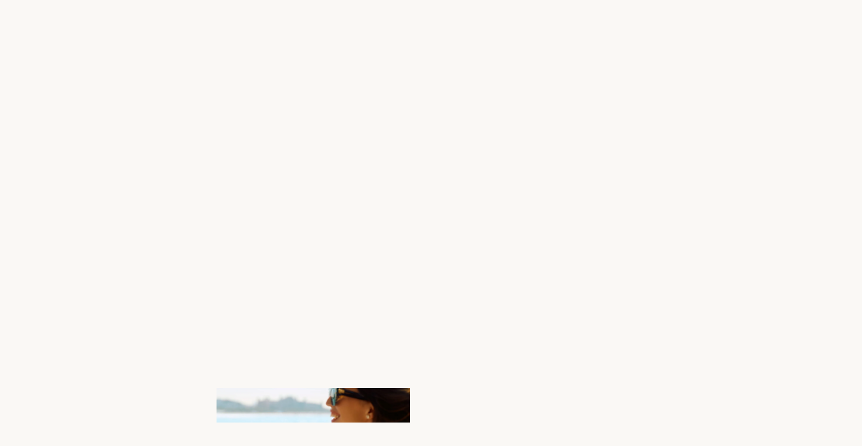

--- FILE ---
content_type: text/html; charset=utf-8
request_url: https://www.jumeirah.com/en/offers
body_size: 100515
content:
<!DOCTYPE html><html lang="en"><head><meta charSet="utf-8"/><link rel="shortcut icon" href="https://cdn.jumeirah.com/api/public/content/47df5ae6c459443092a2d0d9b1e1f5a7?v=d5a76522"/><title>Offers Listing Page | Jumeirah</title><meta name="viewport" content="width=device-width, initial-scale=1.0, maximum-scale=1.0, user-scalable=no"/><meta name="description" content="Make your trip truly special"/><meta name="keywords" content=""/><meta name="robots" content=""/><meta http-equiv="content-language" content="en"/><link rel="canonical" href="https://www.jumeirah.com/en/offers"/><link rel="alternate" hrefLang="ar" href="https://www.jumeirah.com/ar/offers"/><link rel="alternate" hrefLang="x-default" href="https://www.jumeirah.com/en/offers"/><link rel="alternate" hrefLang="en" href="https://www.jumeirah.com/en/offers"/><link rel="alternate" hrefLang="de" href="https://www.jumeirah.com/de/offers"/><link rel="alternate" hrefLang="fr" href="https://www.jumeirah.com/fr/offers"/><link rel="alternate" hrefLang="ru" href="https://www.jumeirah.com/ru/offers"/><link rel="alternate" hrefLang="zh" href="https://www.jumeirah.com/zh/offers"/><link rel="alternate" hrefLang="es" href="https://www.jumeirah.com/es/offers"/><link rel="alternate" hrefLang="it" href="https://www.jumeirah.com/it/offers"/><link rel="alternate" hrefLang="ko" href="https://www.jumeirah.com/ko/offers"/><meta name="next-head-count" content="19"/><link rel="preload" href="/_next/static/css/e222961370b751d3.css" as="style"/><link rel="stylesheet" href="/_next/static/css/e222961370b751d3.css" data-n-g=""/><link rel="preload" href="/_next/static/css/a66260a0dfc2ff2e.css" as="style"/><link rel="stylesheet" href="/_next/static/css/a66260a0dfc2ff2e.css" data-n-p=""/><link rel="preload" href="/_next/static/css/e5277d33818e982d.css" as="style"/><link rel="stylesheet" href="/_next/static/css/e5277d33818e982d.css" data-n-p=""/><link rel="preload" href="/_next/static/css/8c64ee93a8783a22.css" as="style"/><link rel="stylesheet" href="/_next/static/css/8c64ee93a8783a22.css" data-n-p=""/><noscript data-n-css=""></noscript><script defer="" nomodule="" src="/_next/static/chunks/polyfills-42372ed130431b0a.js"></script><script src="/_next/static/chunks/webpack-75d198b50a230fb3.js" defer=""></script><script src="/_next/static/chunks/framework-58e9989d263192fe.js" defer=""></script><script src="/_next/static/chunks/main-2d165222f7d38749.js" defer=""></script><script src="/_next/static/chunks/pages/_app-2356c632d200302b.js" defer=""></script><script src="/_next/static/chunks/545f34e4-77754248c6eba0e6.js" defer=""></script><script src="/_next/static/chunks/d0447323-329cb0edd4270716.js" defer=""></script><script src="/_next/static/chunks/0c428ae2-02f3653c51086901.js" defer=""></script><script src="/_next/static/chunks/78e521c3-782667778e76fa7d.js" defer=""></script><script src="/_next/static/chunks/1bfc9850-04ff7e36236f2cd8.js" defer=""></script><script src="/_next/static/chunks/ae51ba48-6b489d0a74cdd77c.js" defer=""></script><script src="/_next/static/chunks/1a48c3c1-9a207b18fa4455ae.js" defer=""></script><script src="/_next/static/chunks/d7eeaac4-baae9db4ebb9c08d.js" defer=""></script><script src="/_next/static/chunks/2c796e83-a3441cd6890ad303.js" defer=""></script><script src="/_next/static/chunks/7f0c75c1-12dbbeab50f3403e.js" defer=""></script><script src="/_next/static/chunks/cb1608f2-3fe64a67caf65c04.js" defer=""></script><script src="/_next/static/chunks/6728d85a-566bf372ba82a7b1.js" defer=""></script><script src="/_next/static/chunks/a0008d22-d45f26edde80f48c.js" defer=""></script><script src="/_next/static/chunks/ea88be26-b31ca0c979711532.js" defer=""></script><script src="/_next/static/chunks/95b64a6e-6d150e5c86cc67dd.js" defer=""></script><script src="/_next/static/chunks/c31f1870-00d21ebed8d84c3a.js" defer=""></script><script src="/_next/static/chunks/31664189-33d67ebd2a660f90.js" defer=""></script><script src="/_next/static/chunks/17007de1-d5e45372994c3349.js" defer=""></script><script src="/_next/static/chunks/c0a33b72-eafe563cebb5a18b.js" defer=""></script><script src="/_next/static/chunks/d64684d8-a7cb73306302eb31.js" defer=""></script><script src="/_next/static/chunks/4b358913-e550c52c7a031045.js" defer=""></script><script src="/_next/static/chunks/5e2a4920-f0b9cd9a9209722d.js" defer=""></script><script src="/_next/static/chunks/7779ef99-07a8345dbabc2847.js" defer=""></script><script src="/_next/static/chunks/330-9a180ca625c3b18c.js" defer=""></script><script src="/_next/static/chunks/21-562bbe7865448f5d.js" defer=""></script><script src="/_next/static/chunks/689-f253b14107216492.js" defer=""></script><script src="/_next/static/chunks/pages/%5B%5B...path%5D%5D-8109777a9065746e.js" defer=""></script><script src="/_next/static/1769013434561/_buildManifest.js" defer=""></script><script src="/_next/static/1769013434561/_ssgManifest.js" defer=""></script><style id="__jsx-29a80fbb4633d049">df-messenger.jsx-29a80fbb4633d049{--df-messenger-button-titlebar-color:#9f9258;--df-messenger-chat-background-color:#e2e2e2;--df-messenger-user-message:#f4f29d;--df-messenger-send-icon:#c5a61d}</style>
<script>(window.BOOMR_mq=window.BOOMR_mq||[]).push(["addVar",{"rua.upush":"false","rua.cpush":"false","rua.upre":"false","rua.cpre":"false","rua.uprl":"false","rua.cprl":"false","rua.cprf":"false","rua.trans":"SJ-9f8f6324-6c5e-43e7-84cc-c8b2a17bc881","rua.cook":"true","rua.ims":"false","rua.ufprl":"false","rua.cfprl":"false","rua.isuxp":"false","rua.texp":"norulematch","rua.ceh":"false","rua.ueh":"false","rua.ieh.st":"0"}]);</script>
                              <script>!function(e){var n="https://s.go-mpulse.net/boomerang/";if("False"=="True")e.BOOMR_config=e.BOOMR_config||{},e.BOOMR_config.PageParams=e.BOOMR_config.PageParams||{},e.BOOMR_config.PageParams.pci=!0,n="https://s2.go-mpulse.net/boomerang/";if(window.BOOMR_API_key="HNHQ2-3S8S4-AT4WB-V2SXU-YRK89",function(){function e(){if(!r){var e=document.createElement("script");e.id="boomr-scr-as",e.src=window.BOOMR.url,e.async=!0,o.appendChild(e),r=!0}}function t(e){r=!0;var n,t,a,i,d=document,O=window;if(window.BOOMR.snippetMethod=e?"if":"i",t=function(e,n){var t=d.createElement("script");t.id=n||"boomr-if-as",t.src=window.BOOMR.url,BOOMR_lstart=(new Date).getTime(),e=e||d.body,e.appendChild(t)},!window.addEventListener&&window.attachEvent&&navigator.userAgent.match(/MSIE [67]\./))return window.BOOMR.snippetMethod="s",void t(o,"boomr-async");a=document.createElement("IFRAME"),a.src="about:blank",a.title="",a.role="presentation",a.loading="eager",i=(a.frameElement||a).style,i.width=0,i.height=0,i.border=0,i.display="none",o.appendChild(a);try{O=a.contentWindow,d=O.document.open()}catch(_){n=document.domain,a.src="javascript:var d=document.open();d.domain='"+n+"';void 0;",O=a.contentWindow,d=O.document.open()}if(n)d._boomrl=function(){this.domain=n,t()},d.write("<bo"+"dy onload='document._boomrl();'>");else if(O._boomrl=function(){t()},O.addEventListener)O.addEventListener("load",O._boomrl,!1);else if(O.attachEvent)O.attachEvent("onload",O._boomrl);d.close()}function a(e){window.BOOMR_onload=e&&e.timeStamp||(new Date).getTime()}if(!window.BOOMR||!window.BOOMR.version&&!window.BOOMR.snippetExecuted){window.BOOMR=window.BOOMR||{},window.BOOMR.snippetStart=(new Date).getTime(),window.BOOMR.snippetExecuted=!0,window.BOOMR.snippetVersion=14,window.BOOMR.url=n+"HNHQ2-3S8S4-AT4WB-V2SXU-YRK89";var i=document.currentScript||document.getElementsByTagName("script")[0],o=i.parentNode,r=!1,d=document.createElement("link");if(d.relList&&"function"==typeof d.relList.supports&&d.relList.supports("preload")&&"as"in d)window.BOOMR.snippetMethod="p",d.href=window.BOOMR.url,d.rel="preload",d.as="script",d.addEventListener("load",e),d.addEventListener("error",function(){t(!0)}),setTimeout(function(){if(!r)t(!0)},3e3),BOOMR_lstart=(new Date).getTime(),o.appendChild(d);else t(!1);if(window.addEventListener)window.addEventListener("load",a,!1);else if(window.attachEvent)window.attachEvent("onload",a)}}(),"".length>0)if(e&&"performance"in e&&e.performance&&"function"==typeof e.performance.setResourceTimingBufferSize)e.performance.setResourceTimingBufferSize();!function(){if(BOOMR=e.BOOMR||{},BOOMR.plugins=BOOMR.plugins||{},!BOOMR.plugins.AK){var n="false"=="true"?1:0,t="cookiepresent",a="clncbxqx2kaj62lsmrea-f-bf056c76c-clientnsv4-s.akamaihd.net",i="false"=="true"?2:1,o={"ak.v":"39","ak.cp":"268163","ak.ai":parseInt("165976",10),"ak.ol":"0","ak.cr":8,"ak.ipv":4,"ak.proto":"h2","ak.rid":"34d1852","ak.r":47358,"ak.a2":n,"ak.m":"dsca","ak.n":"essl","ak.bpcip":"18.218.32.0","ak.cport":53374,"ak.gh":"23.208.24.228","ak.quicv":"","ak.tlsv":"tls1.3","ak.0rtt":"","ak.0rtt.ed":"","ak.csrc":"-","ak.acc":"","ak.t":"1769104456","ak.ak":"hOBiQwZUYzCg5VSAfCLimQ==o5ZK1DEy51Z2v9SvPsRSRXIMzqlmXkHHZhY0DDuRLQJxAcISASxGP9oDTmNVjfuQHm9cecNm4EjsQ5SA6ck3j0u1e/FE2EueOykfZVlt20T1Zu203DBvGvxFhSp/cJk2ldC1tDg2rE+Aw1mJQIZXZkG/ePAvQxsWOad2i/CFboH1f1Li73rkM2GhSzh/aiRl6tGA+s+ejwd7Svxp28Rki4U8tfPFsKqsKMRJN6SJjgTV3tpYqqHbZszNg0uCs1aH48SJd5c7A5AZGFUV7Wriq0+GxySGt8vA3ymtxAK35z80Wy1I4kpP4HhNRMBrfi4WRmQ4SWWr86GPACB/0pt/mmn12hv+fpA/3VYf060jQikAnMVwGBKa74JF2gYqnkdhkFBhqNbJcmhyyGB0YBvnF+gsa8LKT13cluSM1+cZxYs=","ak.pv":"210","ak.dpoabenc":"","ak.tf":i};if(""!==t)o["ak.ruds"]=t;var r={i:!1,av:function(n){var t="http.initiator";if(n&&(!n[t]||"spa_hard"===n[t]))o["ak.feo"]=void 0!==e.aFeoApplied?1:0,BOOMR.addVar(o)},rv:function(){var e=["ak.bpcip","ak.cport","ak.cr","ak.csrc","ak.gh","ak.ipv","ak.m","ak.n","ak.ol","ak.proto","ak.quicv","ak.tlsv","ak.0rtt","ak.0rtt.ed","ak.r","ak.acc","ak.t","ak.tf"];BOOMR.removeVar(e)}};BOOMR.plugins.AK={akVars:o,akDNSPreFetchDomain:a,init:function(){if(!r.i){var e=BOOMR.subscribe;e("before_beacon",r.av,null,null),e("onbeacon",r.rv,null,null),r.i=!0}return this},is_complete:function(){return!0}}}}()}(window);</script></head><body><div id="__next"><byoc-registration components="[]" datasources="[]"></byoc-registration><div id="root" class="jsx-29a80fbb4633d049"><div class="jsx-29a80fbb4633d049  container-fluid  desktop-device false global-offer      "><div class="jsx-29a80fbb4633d049 
                    
                    
                  "><!--$--><div class="HeaderSection w-100 p-0 index-4 "></div><!--/$--></div><div class="jsx-29a80fbb4633d049 
                    
                    
                  "><!--$--><div class="full-bleed-rd HeroBannerWithVideo Hoteloverview-hero loading" id="HeroBannerWithVideo" style="visibility:hidden"><div class="video-background final-image false" style="background-image:linear-gradient(180deg, rgba(0, 0, 0, 0.0) 45.17%, rgba(0, 0, 0, 0.3)100%), url(&quot;https://cdn.jumeirah.com/api/public/content/035cfb8a337e439c8e73120fb961cf45?v=a4a12e58&quot;);background-blend-mode:darken;background-position:center;background-size:cover"><div style="width:100%;height:224px;background:linear-gradient(180deg, rgba(0, 0, 0, 0.50) 0%, rgba(0, 0, 0, 0.00) 100%)"></div></div></div><div id="hero-banner-image" style="display:none">https://cdn.jumeirah.com/api/public/content/035cfb8a337e439c8e73120fb961cf45</div><!--/$--><!--$--><div class="full-bleed-rd global-offers-listing-page  container-fluid"><div class="row"><div class="col-12 col-sm-12 col-md-3 col-xl-3"></div><div id="listing-card" class="p-0 col-12 col-sm-12 col-md-9 col-xl-9"><div class="listing-card-wrap"><a href="/en/join-now"><div class="static-card"><div style="background-color:#F5F0EB;box-shadow:none;width:100%;max-width:330px;border:none;cursor:pointer" class="story-card offer-listing-card-static card"><div class="card-image-wrapper" style="cursor:pointer"><img alt="Card image cap" src="https://cdn.jumeirah.com/api/public/content/ed62ccde09f542e1b3ef3c7d54b51ae1?v=e1390683" width="330px" height="330" style="object-fit:cover;cursor:pointer" class="card-img-top"/></div></div></div></a></div></div></div></div><!--/$--></div><div class="jsx-29a80fbb4633d049 
                    
                    
                  "><!--$--><!--/$--></div></div></div></div><script id="__NEXT_DATA__" type="application/json">{"props":{"pageProps":{"site":{"name":"Jumeirah","language":"en","hostName":"*"},"locale":"en","layoutData":{"sitecore":{"context":{"pageEditing":false,"site":{"name":"Jumeirah"},"pageState":"normal","editMode":"chromes","language":"en","itemPath":"/offers","CDNSettings":{"isCDNEnabled":false,"cdnUrl":""},"ImageFallback":{"isImageFallbackEnabled":false},"ItemFallback":{"isFallbackItem":false},"Languages":{"languages":"en,ar,de,es,fr,ko,ru,zh,it"},"dictionaryData":{"CustomerAlreadyExist":"Customer Already Registered!","CustomerAlreadyExistByAgency":"Customer Already Registered by this Broker Agency!","PurposeofInterest":"Purpose is required. ","Bedroomtypeselectmsg":"Please select room type","ErrorMessageDuplicate":"Account already exist","ContactFormValidBrokerEmail":"Please enter a valid broker's email","BrokerAgencyIsRequired":"Please enter broker agency","BrokerEmail":"Broker Email","SelectBrokerAgency":"Select Broker Agency","DepositPaid":"Deposit Paid","due day of the event":"due day of the event","deposit to secure booking":"deposit to secure booking","Remaining amount of":"Remaining amount of","Amount due now":"Amount due now","Ticket Type":"Ticket Type","Apply":"Apply","NumberofItems":"x","12-December":"12 December","11-November":"11 November","10-October":"10 October","09-September":"09 September","08-August":"08 August","07-July":"07 July","06-June":"06 June","05-May":"05 May","04-April":"04 April","03-March":"03 March","02-Febuary":"02 February","01-January":"01 January","Payment authentication order status session is invalidated error.":"Payment authentication order status session is invalidated error.","CaesarConsentCheckBoxCaption":"\u003cdiv class=\"consent-text\"\u003e\r\n\u003cp\u003eI would like to receive exclusive tailored offers from Caesars Entertainment. You can withdraw your consent at any time by following the unsubscribe instructions in any marketing communications received. Further detail, including how marketing communications are tailored, can be found in Caesars Entertainment's \u003ca href=\"/privacy-policy\" target=\"_blank\"\u003ePrivacy Policy\u003c/a\u003e. \u003c/p\u003e\r\n\u003c/div\u003e","AinDubaiConsentCheckBoxCaption":"\u003cdiv class=\"consent-text\"\u003e\r\n\u003cp\u003eI would like to receive exclusive offers from Ain Dubai and our partners. You can withdraw your consent at any time by following the unsubscribe instructions in any marketing communications received. Further detail, including how we tailor our marketing communications, can be found in Ain Dubai's \u003ca href=\"/privacy-policy\" target=\"_blank\"\u003ePrivacy Policy\u003c/a\u003e. \r\n \u003c/p\u003e\u003cp\u003e\r\nBy joining, I agree to Ain Dubai's Terms and Conditions and confirm that I'm at least 18 years of age. \r\n\u003c/p\u003e\r\n\u003c/div\u003e","SomethingwentwrongOrderProcessing":"Something went wrong. Order processing failed, please check email for details.","PaymentSuccessfulTicketGenerationError":"Payment was successful but ticket generation error, please check email for details.","Total":"Total","Profile":"Profile","SuccessfulProfileUpdated":"Profile updated succesfully","OldPassword":"Old Password","SetPassword":"Set Password","BuyMoreTickets":"Buy More Tickets","Pleaseacceptterms":"Please accept terms and conditions","Pleaseacceptprivacyterms":"Please accept terms and conditions","Select an experience":"Select an experience","Extras":"Extras","Bookedon":"Booked on","Transactionref":"Transaction ref","Enjoyyourflight":"Enjoy your flight!","Yourpurchasesuccessful":"Your purchase has been successful and your tickets will be emailed to","Transaction ref":"Transaction ref.","Bookingref":"Booking ref","THANKYOU":"THANK YOU!","ConfirmationContactdetails":"Confirmation Contact details","Bookedfor":"Booked for","CONTINUEBROWSING":"CONTINUE BROWSING","Downloadticket":"Download ticket","Somethingentwrong":"Something went wrong.","CONTINUECHECKOUT":"CONTINUE CHECKOUT","BACK":"BACK","Pay":"Pay","TermsAndConditions":"Terms \u0026 Conditions","TCLINK":"/terms-and-conditions","GRANDTOTAL":"GRAND TOTAL\r\n","PAYMENT":"PAYMENT","AED":"AED","Packageoptions":"Package options","DISCOUNT":"DISCOUNT","ADDEXTRAS":"ADD EXTRAS","SelectTicket":"Select Ticket\r\n","SKIP":"SKIP","Continueasguest":"Continue as guest","UPGRADE":"UPGRADE","EnterPromoCode":"Enter Promo Code\r\n","SorryNodatesavailable":"Dates will be available soon","Proceed":"Proceed","ModifySelection":"Modify Selection","Proceedtopay":"Proceed to pay","Checkout":"Checkout","ModifyTicket":"Modify Ticket","LoginWithCaption":"Login with","PasswordComplexityTips":"Minimum 9 characters with at least 1 upper, 1 lowercase letter and 1 number","EmailDoesNotExistError":"Email address does not exist. ","No":"NO","Yes":"YES","PasswordStrength":"Minimum password requirements do not match.","PREVIOUS":"Previous","Continue":"CONTINUE","PasswordResetLength":"The {0} must be at least {2} characters long.","ResetPasswordLink":"A reset password link has been sent to your email","ResetConfirmTitle":"Password successfully reset","ResetConfirmDetails":"Password has been reset successfully.","PasswordSentTitle":"Password Sent Confirmation","NewPasswordSent":"The new password will be sent to your e-mail.","ForgtoPasswordTitle":"Forgot Password Confirmation","ForgotPasswordEmailNotConfigured":"The Forgot Password E-mail has not been configured","ForgotPasswordCaption":"Forgot password","UserAlreadyExistsError":"A user with specified e-mail address already exists","UserDoesNotExistError":"Username or password does not exist. ","LoginCaption":"Login","Login":"Login","ResetPasswordCaption":"Reset password","DontHaveAccount":"Don’t have an account?","MobileNumberCaption":"Mobile Number","Required":"Please enter a value for {0}","Register":"Register","PasswordCaption":"Password","MinimumPasswordLength":"Please enter a password with at lease {1} characters","LastNameCaption":"Last Name","InvalidEmailAddress":"Please enter a valid email address","ForgotPassword":"Forgot password?","FirstNameCaption":"First name* (as per passport)","ExistingUser":"Existing user? Login","EmailCaption":"Email Address","ConfirmPasswordMismatch":"Your password confirmation does not match. Please enter a new password.","ConfirmPasswordCaption":"Confirm password","AssistedbyaBroker":"Are you assisted by a broker?*:","TimeToBuyIsRequired":"Time to buy is required","CountryOfResidenceIsRequired":"Country of residence is required","Contactdetails":"Contact details","Tellusmore":"Tell us more","VF-Failure-Message":"Some error Occured!","VF-Already-Exists-Message":"Vote Already exists from the mentioned Email Address","ForgotPasswordConfirmation":"Forgot Password Confirmation","VF-TermsAndConditions":"\u003cp\u003e\r\nTerms \u0026 Conditions:\r\n\u003c/p\u003e\r\n\u003cul\u003e\r\n\u003cli\u003e\r\nThis promotion is valid from 25th March to 17th April, 2021\r\n\u003c/li\u003e\r\n\u003cli\u003e\r\nAll entries will enter a randomiser and one winner will be announced on the 18th of April, 2021 \r\n\u003c/li\u003e\r\n\u003cli\u003e\r\nThe winner will receive a family staycation including breakfast (2 adults \u0026 2 children below 6 years) at La Ville Hotel \u0026 Suites, City Walk\r\n\u003c/li\u003e\r\n\u003cli\u003e\r\nOther Terms \u0026 Conditions relating to the staycation apply.\r\n\u003c/li\u003e\r\n\u003c/ul\u003e","ForgotPasswordEmailSent":"A link has been sent to your registered Email ID\r\n            \u003cspan class=\"email\"\u003e{0}\u003c/span\u003e. Please use the link\r\n            to reset your password.","VF-MobileNumber-Validation-Message":"Mobile Number Field Required","VF-MobileNumber-Required-Message":"Mobile Number Field Required","VF-FullName-Required-Message":"Full Name Field Required","VF-FullName-Validation-Message":"Full Name Field Required","VF-Email-Required-Message":"Email Field Required","VF-Email-Validation-Message":"Email Field Invalid","VF-Gender":"Gender","VF-Share":"Share","VF-Votes":"Votes","VF-Vote":"Vote","VF-Thankyou-Message":"Thank you for participating.","VF-LBL-Terms":"I've read and accept the terms \u0026 conditions *","VF-PH-MobileNumber":"Mobile Number","VF-PH-Email":"Email Address","VF-Nationality":"Nationality","VF-LBL-Female":"Female","VF-LBL-Male":"Male","VF-PH-FullName":"Full Name","VF-Copy":"Copy","PaymentNotSuccessful":"Something went wrong. Payment not successful, please check your email.","ExpiredCard":"Expired card error. The credit card is being used has expired.","IncorrectPIN":"Incorrect PIN error. The card PIN entered is invalid.","InsufficientFunds":"Insufficient funds error. There aren't enough funds in the associated bank account to complete this payment.","InvalidAccountNumber":"Invalid account number error. The entered card number is invalid.","StolenCard":"Card reported stolen error. The issuing bank has mark this card stolen. The gateway fraud filter has triggered.","LostCard":"Card reported lost error. The issuing bank has mark this card lost.","DoNotHonor":"Do not honor error. The issuing bank's fraud filter has been triggered.","AinDubai":"Ain Dubai","continuecheckout":"Continue Checkout","CountryOfResidence":"Country of residence","inclusiveofVAT":"inclusive of VAT","discountapplied":"15% discount applied","INCLUSIVEOFTAXES":"(INCLUSIVE OF TAXES)","InclusiveOfAEDVat":"Inclusive of AED","VAT":"VAT","ToUpgrade":"to Upgrade","Add":"ADD","Dateofvisit":"Date of visit","Selecttime":"Select time","PackageInclusiveTaxes":"INCLUSIVE OF TAXES","SelectDateTime":"Select Date \u0026 Time","PropertyLocation":"Property location","CountryofResidence":"Country of residence*","SelectBedroomTypes":"Number of bedrooms*","SelectProjectType":"Project","SelectPropertyType":"Property type","BuyTickets":"Buy Tickets","BuyNow":"Buy Now","WhatsIncluded":"What to expect","onwards":"onwards","From":"FROM","ViewDetails":"View Details","shopthelook":"Shop The Look","morelooks":"More Looks","RegistrationFormTitleKey":"Meet Our Sales Team Virtually","Next":"NEXT","Previous":"Previous","Datesandtimingsaresubjecttochange":"*Dates and timings are subject to change without prior noice.","AddToCalendar":"Add To Calendar","searchbytime":"search by time","Date":"Choose a date to visit","Activity":"Activity","To":"To","ProjectTypeIsRequired":"Please select type of project","PreferredDateIsRequired":"Preferred date is required","PreferredDate":"Preferred date","PreferredTime":"Preferred time","PreferredTimeIsRequired":"Preferred time is required","apartmentsubjectavailability":"*Apartments are subject to availability","RoomTypePlaceholder":"Room types","TermsConditionValidation":"Please check the box if you want to proceed","Online Booking Discount Applied":"Online booking discount applied","The Promo Code Already Applied":"The promo code already applied","Please Enter Promo Code":"Please enter a promo code","Applied Discount Of":"Applied discount of","The Addition Of New Code Will Replace Current One":"The addition of a new code will replace the current one applied","Your Promo Code Successfully Applied":"Your promo code has been successfully applied","Please Enter Valid Promo Code":"Please enter a valid promo code","Insufficient Input":"Insufficient input","Apply Discount Promo Code":"Enter Promo Code here","Add Promo Code":"Add Promo Code","Choose Date":"Choose date","Try Picking A Different Date":"Try picking a different date","Something Went Wrong":"Something went wrong\r\n","Tickets Might Be Already Booked":"Tickets might be already booked","More Tickets Selected Than Available":"More tickets selected than available","Sorry No Tickets Found":"Sorry, no tickets found","Your transaction error":"Your transaction might be completed or your session has expired, Please try again.","Your payment is being processed":"Please wait, your payment is being processed","RequestCallback":"Request a Callback","SeeBrochure":"See Brochure","Booking Calendar Message":"Your booking needs to be placed at least with two days of the desired date. For a shorter notice booking, please call: +971 04 5905 599","Book online advance message":"Book 2 weeks in advance \u0026 receive a 10% discount","Venue Hours":"VENUE HOURS","Venue Type":"VENUE TYPE","Features":"FEATURES","Awards":"AWARDS","Other Venues":"Other venues","Select Your Venue":"Select Your Venue:","All Venues":"ALL VENUES","Please choose another day or package":"Please choose another day or package","no time slots available":"No time slots available","Book online 3 weeks in advance":"Book online 3 weeks in advance \u0026 receive a 10% discount","SubjectError":"Please enter the subject","Sorry Time Slot Not Available":"We’re sorry, your time slot is no longer available, please choose a new time from the venue calendar.","Deposit Paid":"Deposit paid","Close":"Close","See Availability":"See availability","Would you like any add-ons":"Customize your birthday","Terms and condition":"Terms and condition","Your booking slot is only reserved once you pay deposit online":"Your booking slot is only reserved once you pay deposit online","Book online and get a discount":"Bookings made with DXB Venues will only be confirmed upon receipt of a 50% deposit.","What are the desired party days":"What are the desired party days?","Your selection":"Your selection","Print Text":"Print confirmation","Booked for":"Booked for","Confirmation Contact details":"Contact details","Confirmation Personal Details":"Personal details","Booked on":"Booked on","Booking ref":"Booking ref.","Subtotal":"Subtotal","inclusive of":"inclusive of","Applied Discount":"Applied discount of","Price Unit":"AED","Your order summary":"Your order summary","CONFIRMCONTINUE":"CONFIRM \u0026 CONTINUE","BACK TO BOOKING":"BACK TO BOOKING","Scroll":"SCROLL","Rotunda.Today":"Today","Rotunda.Showtime":"Showtimes","Rotunda.Next":"Next","Rotunda.Calendar":"Calendar","Rotunda.UpcomingShows":"Upcoming Shows","Rotunda.NoUpcomingShows":"No upcoming shows were found.","Rotunda.Previous":"Previous","Rotunda.NowShowing":"Now Showing","dinnerandshow":"Seats \u0026 dinner packages","seatanddrink":"Seats \u0026 drinks packages","standingtitle":"General Admission (Standing)","seatingtitle":"Seats (Silver, Gold, Platinum \u0026 VIP)","SuccessfulPromo":"Your Promo Code has been successfully applied.","Error Please Try Again":"An error occurred, please try again.","Update":"Update","Applied Promo Success Message":"The addition of a new code will replace the current one applied.","Submit":"Submit","Error Promo Code Required":"Please enter a promo code","Error Promo Code Length":"The Promo Code entered, exceeds 15 characters","Error Invalid Promo Code":"Please enter a valid promo code","RegistrationFormDescriptionKey":"Finding your next home is just a click away","RegistrationFormTitle":"Register Interest Form","BrokerPhoneNumber":"Broker Phone number","ErrorPhoneNumber":"Please enter valid number (e.g. 50xxxxxxx)","ErrorFirstName":"Please enter your first name","ErrorProperty":"Please enter valid property","ErrorLastName":"Please enter your last name","articles":"Articles","SoldOut":"Tickets might be already booked or you have crossed available quantity. Please try different number of quantity or different date.","MoreTicketSelectedTthenAvailable":"You have selected more number of tickets then available. Please try again.","InvalidRegisteredUser":"We do not recognize this as a registered email address.","SaveSuccesspreference":"User Preference Saved Successsfully","InvalidIsLikeValue":"Please provide valid value","InvalidUserId":"Please provide valid user","InvalidPlanTitle":"Please provide valid plan title","VerificationPinSent":"Verification code sent successfully","SuccessResetPasswordPinValidation":"Reset pin verified successfully","InvalidPlanDayDetailsId":"Please provide valid plan day details id","InvalidSuggestedPlan":"Please provide valid plan","PlanStartDateShouldGreaterToToday":"Plan Start date should be greater or today date","VerificationTokenExpire":"Verification token expired","SendTokenError":"unable to send  verification code.","InvalidNumberOfDays":"Please provide valid no of days","InvalidVerificationCode":"Please enter a valid pin","VerifiedAccount":"Invalid try. user already verified","InvalidPlanStartDate":"Please provide  plan start date","InvalidPlan":"Please provide  plan title","InvalidPlanEndDate":"Please provide  plan end date","InvalidUser":"User not found.Please check your email","InvalidCategoryId":"Invalid category id","InvalidTenants":"Invalid tenants","InvalidDestinationId":"Invalid destination id","more":"more.","YouAreAllowed":"You are allowed to have","TicketLeft":"available to book","Only":"Only","ErrorMessage":"Sorry, something went wrong. Please try again later.","SubmissionMessage":"Thank you for your message. It has been sent.","SubmissionMessagesar":"Thank you! Your request has been submitted. You will receive an email confirmation shortly, providing details around your request.","submissionmessagecontactus":"Thank you! Your request has been submitted. ","Invalidcredential":"The user name or password is incorrect.","PasswordMissmatch":"Confirm password Not Matched","UserNotVerifyed":"Your email is not verified yet.","EmailFormat":"Please enter a valid email address.","InvalidRegisterUser":"We do not recognize your credentials, kindly register to sign in.","InvalidCredentials":"Invalid login credentials. Try again or click forgot password to reset it.","ConfirmPassword":"Invalid confirm password","InvalidDayTitle":"Please provide  valid day title","InfoSaved":"Information saved successfully","InvalidQuestion":"Please provide valid question","InvalidWhatsOnId":"Invalid What's On","InvalidExperience":"Please enter a valid experience","InvalidData":"Please provide valid input data.","PasswordLength":"Password should be minimum of 6 characters.","InvalidDestination":"Please provide  valid destination","ErrorInSave":"Error in save userinformation","AlreadySignuped":"This email address is already registered. Please login with your registered credentials.","InvalidDeviceId":"Please provide  valid deviceid.","InvalidPlanDay":"Please provide  valid plan day","InvalidPlanId":"Please provide  plan id","Phone":"Please enter a valid mobile number.","InvalidInput":"Please provide valid input.","Password":"PASSWORD","Invalidpreference":"Please provide  valid preference.","InvalidTemplateId":"Invalid Template Id","InvalidAnswer":"Please provide valid answer","InvalidDeviceOS":"Please enter a valid device os","InvalidEvents":"Please provide  valid event","InvalidSocialUser":"Invalid social user. Please try again","ItemNotFound":"Item not found.","Invalidpreferencevalue":"Please provide  valid preference value","SignupFailed":"Error in sign up.Please try again","InvalidPlanDayId":"Please provide  plan day id","Mobile":"Invalid Mobile.","Email":"Email","LastName":"LAST NAME","FirstName":"FIRST NAME","PlanEndDateShouldGreaterToStart":"Plan end date should be grater to start date","InvalidSocialProvider":"Please provide valid social provider","InvalidTenantId":"Invalid tenant Id ","InvalidLifeStyleTipsId":"Invalid Life style tips id","InvalidTenantPath":"Invalid Tenant Path.","InvalidServiceInput":"Invalid destination services.","InvalidSubcategory":"Invalid Sub category.","InvalidResetPasswordRequest":"Invalid reset password request. Please verify your account","ErrorInApplication":"Unable to process your request. Please try again","ContactFormValidEmail":"Please enter a valid email address","ContactFormValidName":"Please enter your name","ContactFormValidFirstName":"Please enter your name","ContactFormValidLastName":"Please enter your last name","RecaptchaErrorMessage":"Captcha is required field","Name":"NAME","ContactFormValidSubject":"Please enter subject","MobileNumberPH":"Phone Number","ContactFormValidMobileNumber":"Please enter a valid mobile number","GoogleCaptchaSiteKey":"6Ldw62wUAAAAAGq0LUxaJBwnQhmxuXiUxzrss0xY","GoogleCaptchaSitePrivateKey":"6Ldw62wUAAAAAFluveyL8dEvhZ-gFR3a-rOoGRpt","Mobile Number":"Please enter your mobile number","mobile-min":"6","ContactFormValidMessage":"Please enter message","Subject":"Subject","mobile-max":"14","Message":"MESSAGE","PhoneNumber":"PHONE NUMBER","ContactUs":"CONTACT US","Valet Parking":"Valet Parking","Atm":"Atm","Restrooms":"Restrooms","Taxi":"Taxi","Parking":"Parking","Prayer Room":"Prayer Room","All":"ALL","Find Button":"Find","Enter Outlet Name":"Enter Outlet Name","for":"for","Transaction ref no":"Transaction ref.","Booking ref no":"Booking ref.","Howmanytickets":"How many tickets?","Save":"Save","Add ons":"Add ons","Ticketselection":"Tickets","Personaldetails":"Personal details","Confirmation":"Confirmation","Payment":"Personal \u0026 Payment Details","explore":"Explore","ThingsToDoViewAll":"View All","Terms":"See restrictions","Termsandconditions":"Terms and conditions","Trypickingadifferentdate":"Try picking a different date","Sorrynoticketsfound":"Sorry, no tickets found","More Text":"More","Calltoaction":"Download Map","Pick a date":"Click to choose date","Time":"Time","Dateandtime":"Date and time","Choosethetypeofticket":"Choose the type of ticket","ChangeTicket":"Change ticket","back":"Back","WhatsOn":"What's On","ShareOn":"Share on","Demo":"Demo","StayUpdated":"Stay updated","EmailAlreadyExists":"The email address already exists.","SystemError":"Something went wrong, please try again later.","SubscribeFormHeading":"Stay Updated","SubscribeError":"Something went wrong, please try again later.","SubscribeValidLastName":"Please enter a valid last name.","SubscribeValidFirstName":"Please enter a valid first name.","SubscribeAllFieldRequired":"Please fill all required field.","SubscribeAlready":"You have subscribed news subscription.","SubscribedSuccessfully":"Thank you, your sign-up request was successful.","SubscribeValidEmail":"Please enter a valid email address.","Contact Us":"Contact Us","Booking-StartingFrom":"Starting from","Booking-JOne-Rate-Starting":"Jumeirah One member rate starting from","Booking-AllCommonRatePlanNameOptionsInclude":"All {0} options include","Booking-ContinueWithCurrency":"continue with {0}","Booking-ExclusiveStayContact":"Exclusive stay: contact us to complete your reservation","Booking-UpgradeFor":"upgrade for","Booking-NotEnoughPoints":"Not enough points","Booking-UnlockedPromotion":"Unlocked with the {0} promotion","Booking-RateExcludedNew":"All rates exclude taxes and fees","Booking-RatesIncludedNew":"All rates include taxes and fees","Booking-SelectRateWithBreakfast":"Select a rate with breakfast, various perks or flexible cancellation to suit your travels.","Booking-RoomAndRatesNew":"Rooms \u0026 rates","Booking-DestinationNew":"Destination","Booking-ForNights":"For {0} nights","Booking-ViewLargerRooms":"VIEW LARGER ROOMS","Booking-DiscoverRoomBannerTitle":"The {0} isn't available for your selected dates","Booking-DiscoverRoomBannerDesc":"Discover other room options available below.","Booking-Budget":"Budget","Booking-ClearAllFilters":"CLEAR ALL FILTERS","Booking-RoomFilters":"Room filters","Booking-MatchingRooms":"matching rooms","Booking-Points":"YOU HAVE {0} JUMEIRAH SIRIUS POINTS","Booking-RoomDetails":"Room Details","Booking-CollectUptoJonePoints":"Collect up to {0} Jumeirah One Points with this rate.","Booking-RatePopupJoneBannerDesc":"This is an estimate of Points that you will collect for your stay.  Points will be credited in accordance with the ","Booking-RatePopupJoneBannerTitle":"Sign up or log in for exclusive member prices, and to collect up to {0} Jumeirah One Points.","Booking-DiscoverOtherRoom":"Discover other room options available below","Booking-NotAvailableSelectedDates":"The {0} isn't available for your selected dates","Booking-ConnectedRoom":"Choose a guaranteed connecting room, suite or villa to accommodate all your guests in one perfect place.","Booking-MoreSpace":"One place for everyone, more space for all to enjoy","Booking-JoneBannerDesc":"Sign up or log in for exclusive member prices, and to collect Jumeirah One Points.","Booking-JoinNowReserve":"JOIN NOW \u0026 RESERVE","Booking-StandardRateForNights":"Standard rate for {0} nights","Booking-JumeirahOneMemberRateForNights":"Jumeirah One member rate for {0} nights","Booking-MemberRateFrom":"Member rate from","Booking-StandardRateFrom":"Standard rate from","Booking-Size":"Size","Booking-Features":"Features","Booking-RoomType":"Room type","Booking-RoomSizeSmallestFirst":"Room size: smallest first","Booking-RoomSizeLargestFirst":"Room size: largest first","Booking-PriceHighestFirst":"Price: highest first","Booking-PriceLowestFirst":"Price: lowest first","Booking-JumeirahOneProgrammePolicy":"Jumeirah One programme policy.","Booking-CollectEstimatePoints":"This is an estimate of Points that you’ll collect for your stay, which will be credited in accordance with the","Booking-CollectUptoJumeirahOnePoints":"You’ll collect up to {0} Jumeirah One Points with this booking.","Booking-SortBy":"Sort by","Booking-SelectARoomsAt":"Select rooms at","Booking-ReturnToPage":"RETURN TO PAGE","Booking-IncompleteRequest":"Something unexpected occurred and we were unable to complete your request. Please wait a moment and try again.","Booking-MomentaryPause":"A momentary pause","Booking-ViewAvailableDates":"VIEW AVAILABLE DATES","Booking-AdditionalPointsRequired":"additional points required.","Booking-PromotionNotAvailable":"Unfortunately, the promotion you entered is no longer available. We invite you to browse our rates and discover the ideal selection for your stay.","Booking-Nights":"Nights","Booking-Promotion":"Promotion no longer available","Booking-AdjustYourDate":"A minimum stay of {0} nights is required when arriving on 20 October 2025. Please adjust your dates or duration.","Booking-MinimumStayRequired":"Minimum stay required","Booking-BenefitThisOffer":"To benefit from this offer, your reservation must be for a minimum of 3 nights.","Booking-LessThanPointsDescription":"This stay requires ${0} points, and your balance is ${1} points. Every point brings you closer to a memorable escape.","Booking-StayNights":"Stay {0} nights or more to claim this offer","Booking-FewPoints":"You’re a few points away from your next stay","Booking-MemberRateDetails":"Member rate details","Booking-AmendYourDate":"The selected dates don’t align with your offer’s validity period. Please amend your dates, or contact the hotel reservation team for help.","Booking-StandardRateDetails":"Standard rate details","Booking-OfferNotAvailable":"Offer not available for your dates","Booking-AdjustDate":"Please adjust the dates for your reservation, or contact our reservation team.","Booking-360Video":"360 video","Booking-SelectCountry":"Please select a country","Booking-FloorPlan":"Floor plan","Booking-PayingWithPoints":"When paying with points, all rates include free cancellation without penalty until","Booking-NowShowing":"Now showing guaranteed connecting rooms, and rooms that can accommodate your entire group.","Booking-SwitchBackTo":"Switch back to","Agent-HCN":"HCN","Booking-TailorYourStay ":"Tailor your stay with offers, dining options, and cancellation flexibility — all at the best available price.","Booking-UndoRoomUpgrade":"Undo room upgrade","Booking-AnyOtherDetails":"Any other details or requests (Optional)","Booking-EachRateOffer":"Each rate offers its own privileges; choose the option that complements your stay.","Booking-CompleteReservation":"Complete Reservation","Booking-Confirm":"Confirm","Booking-Select your":"Select your","Booking-WeWllDoOurBest":"We’ll do our best to accommodate these, and we’ll let you know by the time you check in.","Booking-BackToCustomize":"Back to customise","Booking-RoomUpgradeRemoved":"room upgrade removed.","Booking-Optional":"Optional","Booking-Destination":"DESTINATION","Booking-AddLittleExtra":"Add a little extra","Booking-Upgraded":"You are now upgraded to the ","Booking-ContinueWithPoints":"Continue with points","Booking-Customise":"Customise","Booking-AddRoomsAndGuests":"Add rooms \u0026 guests","Booking-BackToDestination":"Back to destination","Booking-SwitchToPoints-Description":"Switching to points will reset your filters. Please note, some rooms are only available with currency and will not appear  when viewing rates in points.","Booking-DetailsAndHowToBook":"DETAILS \u0026 HOW TO BOOK","Booking-SelectRate":"Select","Booking-SelectARoomAt":"Select a room at","Booking-SwitchToPoints":"Switch to Points","Booking-ContinueWith":"Continue with","Complimentary Meal":"Complimentary Meal","Supplementary-cost":"Supplementary Cost","Offers-ViewDetails":"VIEW DETAILS","Offers-ShowMore":"Show more","More-Experiences-Text":"more experiences","Jumeirah-One-Reward":"Jumeirah One Reward","Booking-Discover-tailored-Options":"Discover other tailored options available below.","Booking-Room-Unavailability":"This room is unavailable for your selected dates.","FreedomPay-RetryPaymentDesc":"Please review your details and try again.","Loyalty-ValidLastName":"Please enter a valid last name","Loyalty-ValidMembership":"Please enter a valid Jumeirah One membership number","Booking-OfferValidityPeriod":"Selected dates don't align with offer validity period. Change dates or contact hotel reservations team for help.","Booking-NoOfferRateAvailable":"No offer rate available for your dates","Booking-ContinueYourBooking":"Continue your booking","Booking-Limited-Availability":"Limited availability","Loyalty-ContactJumeirahOne":"The request could not be processed. Please contact the Jumeirah One Engagement Centre on 05X XXX XXXX","Contact-Timeout-Error-Message":"SOMETHING WENT WRONG,PLEASE TRY AGAIN AFTER SOME TIME","Loyalty-ValidHigherTier":"The requested Companion Tier is higher than the one requested","Contact-character-left":"characters left","Contact-Indicates-required-fields":"Indicates required fields","Update-Profile-MyCompanion":"MY COMPANION","Loyalty-companion-Support":"For any further support, please contact the Jumeirah One engagement team","Loyalty-companion-Successfully-Added":"You have added your companion","Loyalty-companion-Close":"CLOSE","Loyalty-companion-Confirmation-Cancel":"CANCEL","Loyalty-companion-Confirmation":"Are you sure you want to add this companion?","Loyalty-companion-Confirmation-Yes":"YES, ADD COMPANION","Residence-Visitdevelopersite":"External Development Site","Residence-Registeryourinterest":"REGISTER YOUR INTEREST","Reserved-For-Group-Reservations":"Reserved for group reservations","Loyalty-ValidEmail":"Please enter a valid email","Contactus-Children":"Children","Contactus-Adults":"Adults","Contactus-Email":"Email","Contactus-FirstName":"First Name","FreedomPay-TryAnotherCard":"try another card","ExtendedStays-Reserve":"RESERVE","ExtendedStays-RequiredMinimumStay":"Minimum stay policies vary by property.","ExtendedStays-LearnMore":"LEARN MORE","Code-Validation":"Please enter a valid code","IATA-Code":"IATA Code","Promo-Corporate-Code":"PROMO OR CORPORATE CODE","IATA-Credentials":"Authorised agents IATA credentials","Applicable-offers-corporate-codes":"Applicable to offers and corporate codes","Booking-Code":"Please enter the relevant booking code","FreedomPay-SessionTimeMessage":"Time left to secure your reservation - {0}","FreedomPay-RestartBooking":"restart booking","FreedomPay-SessionExpiredDesc":"Your session expired due to inactivity. Please refresh the page or sign in again to proceed.","Residences-TitleValidation":"Please select a title","Residences-Title":"Title","Residences-PhoneNumberValidation":"Please enter a valid phone number","Residences-PhoneNumber":"Phone Number","Residences-OptionalInquiry":"Optional — please include any information relevant to your inquiry.","Residences-LastNameValidation":"Please enter your last name","Residences-LastName":"Last Name","Residences-FirstNameValidation":"Please enter your first name","Residences-FirstName":"First Name","Residences-EmailValidation":"Please enter a valid email address","Residences-EmailAddress":"Email Address","Residences-CountryCodeValidation":"Please enter a valid country code","Residences-Code":"Code","Residences-CheckBoxValidation":"Please check this  box","Residences-AllFieldsValidation":"All fields are required.","FreedomPay-RetryPaymentTitle":"Your payment could not be processed.","EnquiryForm-ArrivalDateValidation":"Please specify an arrival date","EnquiryForm-RoomKeysPlaceHolder":"Room keys","EnquiryForm-NoOfAttendees":"No. of attendees","EnquiryForm-DepartureDateValidation":"Please specify a departure date","EnquiryForm-PhoneNumberValidation":"Please enter a valid phone number","EnquiryForm-FirstNameValidation":"Please enter your first name","EnquiryForm-SelectBoxToConfirm":"Select box to confirm agreement","EnquiryForm-LastNameValidation":"Please enter your last name","EnquiryForm-AttendeesPlaceHolder":"Attendees","FreedomPay-ContinueToReservation":"Continue to reservation","EnquiryForm-WhatTypeOfFvent":"What type of event are  you planning for?","EnquiryForm-BuyOut":"I would like to buy out the rooms (Optional)","EnquiryForm-TitleValidation":"Please select a title","EnquiryForm-SelectAnOption":"Please select an option","EnquiryForm-EmailValidation":"Please enter a valid email address","FreedomPay-ContactusText":"Please return to confirmation page to complete your reservation. If the issue persists, contact us at {0} for assistance.","EnquiryForm-ArrivalDate":"Arrival date","FreedomPay-Yourdetails":"Your details","FreedomPay-PaymentFailed":"We couldn’t complete your transaction.","FreedomPay-PaymentProcessed":"Your payment is being processed","FreedomPay-Preparingyourpaymentoptions":"Preparing your payment options","FreedomPay-Confirmyourreservation":"Confirm your reservation","FreedomPay-Chooseanexpresspayment":"Or choose an express payment","FreedomPay-Proceedtosecurepayment":"Proceed to secure payment","FreedomPay-GuaranteePolicy":"No payment will be taken today, your credit or debit card is required to guarantee your reservation.  You will be charged upon arrival or when you check out.","FreedomPay-PayNow":"Pay now with a Credit or Debit Card","FreedomPay-Yourpaymentmethod":"Your payment method","FreedomPay-Chooseapaymentmethod":"Choose a payment method","Booking-OneMomentLoadOurRates":"One moment while we load our rates","EnquiryForm-EmailAddress":"Email address","FreedomPay-FirstName":"First name","EnquiryForm-Title":"Title","FreedomPay-EmailAddress":"Email address","EnquiryForm-LastName":"Last name","FreedomPay-Title":"Title","EnquiryForm-FirstName":"First name","EnquiryForm-NoOfRoomKeys":"No. of room keys","FreedomPay-LastName":"Last name","FreedomPay-PhoneNumber":"Phone number","FreedomPay-Country":"Country","EnquiryForm-PhoneNumber":"Phone number","EnquiryForm-DepartureDate":"Departure date","EnquiryForm-Code":"Code","FreedomPay-AllfieldsRequired":"All fields are required","FreedomPay-ReservationContactUs":"Please contact us on {0}","FreedomPay-ProcessYourReservation":"We couldn’t process your reservation","EnquiryForm-AllfieldsRequired":"All fields are required.","FreedomPay-Code":"Code","Agent-Opera Profile Name":"Opera Profile Name","Agent-Office Location":"Office Location","Agent-Exclude from RPA":"Exclude from RPA","Agent-Link Label":"Link Label","Agent-Featured Highlight Successfully Applied":"Featured Highlight has been successfully applied to the homepage","Agent-Preview":"Preview","Agent-Link URL":"Link URL","Agent-Configure Tactical Offers":"Configure Tactical Offers","Agent-Apply to Homepage":"Apply to Homepage","Agent-Configure Offer":"Configure Offer","Booking-SelectChildrensAge":"Select children's age","Agent-Loaded Discount B2B":"Loaded Discount B2B","Agent-Loaded Discounts B2C":"Loaded Discounts B2C","Agent-Advanced Purchase Payment Method":"Advanced Purchase Payment Method","Agent-Contract Contact":"Contract Contact","Agent-Data Sheet Requirement For mapping":"Data Sheet Requirement For mapping","Agent-VCC Activation Policy":"VCC Activation Policy","Agent-IATA Number":"IATA Number","Agent-Direct Connect Partner Information":"Direct Connect Partner Information","Agent-Source Code":"Source Code","Agent-Direct Summary Information":"Direct Summary Information","Agent-Channel Code":"Channel Code","Agent-Please complete the mandatory information to proceed":"Please complete the mandatory information to proceed","Agent-Direct Connect Partner Information has been successfully saved":"Direct Connect Partner Information has been successfully saved.","Agent-Approver Name":"Approver Name","Agent-Loaded Commission B2C":"Loaded Commission B2C","Agent-Flexible Rate Payment Method":"Flexible Rate Payment Method","Agent-Direct Connect Partner Information has been successfully Updated":"Direct Connect Partner Information has been successfully Updated","Agent-Contact Details For Reservations":"Contact Details For Reservations","Agent-Payment Instruction":"Payment Instruction","Agent-Mandatory Document Upload":"Mandatory Document Upload","Agent-IATA Profile Name":"IATA Profile Name","Agent-Promotion Level":"Promotion Level","Agent-Tactical Offer Created Successfully":"Tactical offer has been successfully created and assigned to the selected agencies","Agent-Integration Type":"Integration Type","Agent-DCSS Update":"DCSS Update","Agent-Payment model":"Payment model","Agent-Opera Profile Id":"Opera Profile Id","Agent-Disable Partner-RPA":"Disable Partner-RPA","Agent-JBI Name":"JBI Name","Agent-Partner Contact Information":"Partner Contact Information","Agent-Geo Location":"Geo Location","Agent-Approved Discount Exception":"Approved Discount Exception","Agent-Account Manager":"Account Manager","Agent-Special Offer Setup":"Special Offer Setup","Agent-Discount":"Discount %","Agent-Channel":"Channel","Agent-Other Contacts for payment details":"Other Contacts for payment details","Agent-Channel Implementation Date":"Channel Implementation Date","Agent-Short Name RPA":"Short Name RPA","Agent-10 Distribution Rate":"10% Distribution Rate","Exclusive stay":"Exclusive stay","Booking-UpdatedReservation":"UPDATED RESERVATION","Booking-TotalPriceExcludeTaxes":"Total price exc. taxes \u0026 fees","Booking-ItemsSelected":"Items selected","Booking-ConfirmYourSelectedChanges":"Your current reservation will be saved until you confirm your selected changes.","Booking-ChangeYourReservation":"Change your reservation","Booking-SelectThisRateDescription":"To continue, please modify one or more of the following: stay dates, room type, number of guests or rate type","Booking-EditStay":"Edit Stay","Booking-SelectThisRate":"Edit your stay to select this rate","Booking-KeepCurrentReservation":"KEEP CURRENT RESERVATION","Booking-CurrentReservation":"CURRENT RESERVATION","Booking-ConfirmChanges":"CONFIRM CHANGES","Thanda-LandingRedirectCode":"JTI","LJO-Cancellation-Policy":"Reservations must be cancelled at least 7 days prior to arrival to avoid a penalty of forfeiting Jumeirah One Points for one night, calculated based on the average across all nights.","Booking-Room-TaxIncluded":"All rates shown include taxes and fees.","Form-Number":"TELEPHONE NUMBER","Form-SelectanOption":"Please select an option","EnquiryForm_Error_Code_003":"Please select valid date","EnquiryForm_Error_Code_002":"Please enter a valid email","EnquiryForm_Error_Code_001":"Please check this box","Form-Mandatory":"*All fields are mandatory","Form-EnquiryText":"Is there anything else you would like us to know?","Form-LastName":" Please enter last name","Form-FirstName":"Please enter first name","Form-CountryName":"Please enter country name","Form-CheckOutDate":"CHECK OUT DATE","Form-CheckInDate":"CHECK IN DATE","Booking-JoinJumeirahOne":"Join Jumeirah One","Booking-ReserveWithJumeirahOne":"Reserve with Jumeirah One","Booking-Collectpointswithrate":"and collect up to {0} \u003csup\u003e#\u003c/sup\u003e Points with this rate","Booking-CollectUptoPoints":"and collect up to {0} \u003csup\u003e#\u003c/sup\u003e Points","Booking-CollectUpToJumeirahOne":"Collect up to {0} \u003csup\u003e#\u003c/sup\u003e Jumeirah One Points with this rate","Booking-AllRatesShown":"All rates shown are per night and exclude taxes and fees.","Booking-RoomwithHalfBoard":"Room with Breakfast and Lunch or Dinner","Booking-RoomwithBreakfast":"Room with Breakfast","Booking-RatePlanRoomOnly":"Room Only","RateNotice-ExploreMoreStays":"Explore more stays","RateNotice-ContinueNewRate":"Continue with new rate(s)","RateNotice-TotalCost":"Total cost","RateNotice-TaxesandFees":"Taxes \u0026 fees","RateNotice-ExcludeTaxesandFees":"Excluding taxes \u0026 fees","Booking-TaxInclusion":"All rates shown exclude taxes and fees.","Booking-RoomsAndRates":"Rooms \u0026 Rates","CREATE_RESERVATION_INPROGRESS":"Please wait we are confirming your reservation","Global-Offer-Label":"Global","Agent-Select The Date Range Filter":"Please select the date range filter with value less than 6 months and generate the report","Agent-Date Range Should Be Less Than":"Date range should be less than or equal to 120 days","Room-ContactusDescription":"Contact us to make an enquiry or learn more about this exclusive accommodation.","Room-Contact-us":"Contact us","Wellbeing-Reserve":"Reserve your treatment","{5905EF1A-C51F-405F-82C7-271836400B8A}":"hotel","Events-MakeAnEnquiry":"MAKE AN ENQUIRY","dummy-DS":"blank DS","Common-OfferDetails":"OFFER DETAILS","Max-Guests":"Maximum number of {0} guests for this room","PremiumSpace-Villas":"Villas","PremiumSpace-Suites":"Suite","PremiumSpace-Residences":"Residences","PremiumSpace-Penthouses":"Penthouses","COUNTRY":"COUNTRY","Common-Of":"Of","Booking-RatesAs":"Tarif per","Booking-BackToRooms":"Back to rooms","Join Jumeirah One":" Join Jumeirah One ","Room-SquareMeter":"sqm","LoginToReserve":"Login to Reserve","ReserveYourTable":"Reserve Your Table","Make your reservation":"Make Your Reservation","LoginToRedeem":"Login to Redeem","Ipad-OutageDescription":"For an optimal experience on our website, we recommend rotating your tablet to landscape mode. This will enhance your journey in every detail.","Booking-JoinToday":"Join today","Booking-NotaMember":"Not a member?","Booking-YourRooms":"Your Rooms","Booking-StaysMatching":"Stays matching your criteria","Booking-AddaPromoCode":"Add a promotional code","Filter-all":"ALL","Booking-Curateyourstaydesc":"Curate your stay and discover a world of generosity.","Booking-Beginyourjourneytxt":"Begin your journey","Booking-Pricesstartingratedesc":"Prices shown are starting rates in ${0}","Booking-allcityhotels":"All {0} Hotels","Booking-Checkout":"Checkout","Booking-Checkin":"Check-in","Booking-PromotionalCode":"PROMOTIONAL CODE","Listing-Filter":"Filter","Filter-ClearAll":"Clear All","Listing-ComingSoon":"Coming Soon","Filter-Exterior":"Exterior","Filter-Interior":"Interior","Agent-We are working desktop":"We are working on creating a better experience in mobile. Please continue booking through desktop","All-Accommodation":"All Accommodation","Booking-Howcanwemakeyourstayspecial":"How can we make your stay special?","Booking-ChooseroomCRrate":"Choose room CR rate","Booking-ChooseroomCRofTR":"Choose room CR of TR","booking-chooseyourrate":"Choose your rate","My-Reservation":"My reservation","Booking-CollectJOnePointsStay":"and collect {0}\u003csup\u003e#\u003c/sup\u003e Points for your stay","booking-newroom":"room","BacktoSuitesandVillas":"Back to Suites \u0026 Villas","Common-results":"results","Common-CopyrightText":"Copyright Text","Booking-Selectroomsandguests":"Select rooms \u0026 guests","AddOn-ContinueToPayment":"Continue to Payment","Booking-Hotels":"HOTELS","Loyalty-MembershipNo":"MEMBERSHIP NO.","Loyalty-OneBalance":"One Balance","Booking-ProcessingReservation":"We are processing your reservation","Booking-Backtoallroomtypes":"BACK TO ALL ROOM TYPES","Booking-CollectJonePoints":"Collect {0}\u003csup\u003e#\u003c/sup\u003e Jumeirah One points","Booking-AdditionalPoints":"Additional {0} points required","Booking-paywithJOnePoints":"You're now switching to Jumeirah One Points mode. It allows you to view, book and pay with Jumeirah One Points","Booking-SwitchingtoJone":"Switching to Jumeirah One Points","{D473F00A-13E3-4759-8ABB-60C3B1BF9341}":"accommodation","{A931BB1D-31EB-410F-BBF7-FEDE31046197}":"exclusive-room","Booking-Allcurrencies":"All currencies","Booking-Suggestedforyou":"Suggested for you","Booking-Selectyourcurrency":"Select your currency","Booking-Totalguests":"Total guests","Booking-IndicativepriceTitle":"Indicative price*","Booking-PublicAvailableRateDesc":"One moment while we find the best publicly available rate for your booking.","Booking-Completeyourreservation":"Complete your reservation","Booking-unforgettablestayawaits":"An unforgettable stay awaits ","Booking-ChooseYourAccommodation":"Choose your accommodation","Booking-RoomToAccommodateGuests":"Choose a room to accommodate your guests","Loyalty-Wefoundresultsforyou":"We found {0} results for you","Loyalty-companion-AlreadyAssigned":"This companion is already assigned to another member","Loyalty-Membership-no-or-email":"Membership number","Booking-Roomsandguests":"Rooms \u0026 guests","Booking-logintoreserve":"LOG IN OR REGISTER TO RESERVE","Booking-ChildYearOld":"YEARS","Booking-Bookingnumber":"reservation number","Book-Backtoyourreservations":"Back to your Reservations","Booking-ISO":"ISO","Booking-Reserve":"RESERVE","Common-Seedetails":"See Details","Booking-Chooseyourroom":"Choose your room","Booking-Selectdates":"Select dates","Booking-Selecthotel":"Select hotel","Booking-Excludingtaxesfees":"exc. taxes \u0026 fees","Booking-Membersaving":"Member saving","Booking-Taxesandfees":"Taxes \u0026 fees","Booking-Viewbookingsummary":"View reservation summary","booking-indicativeprice":"*Indicative price (subject to exchange rate changes at time of billing)","Listing-ApplyFilters":"Apply Filters","common-share":"SHARE","Faqs-hidefaq":"HIDE FAQ","Faqs-seefaq":"SEE FAQ","passwordStr":"PASSWORD","loginStr":"LOG IN","accountLocked":"Account locked","passWordToolTip":"More failed attempts and you will be locked out of your account","enterEmailOrPassword":"Please enter your password","jumeirahNumberOrEmail":"Please enter your Jumeirah One Membership number or registered email ID","memberShipNumberOrEmail":"MEMBERSHIP NUMBER OR EMAIL","memberShipInfo":"YOUR MEMBERSHIP NUMBER IS","passwordSetUpFailed":"Please do not use a password that was recently used","Newsletter-pax":"Estimated no. of pax","Newsletter-date":"Date of Event","Newsletter-email":"Contact Email Address","Newsletter-contact":"Contact Number","booking-additional-details":"ADDITIONAL DETAILS","booking-confirmation-no":"Confirmation no.","Booking-attending-guests":"Attending guests","12-PLUS-YEARS-ABOVE-ERROR-MSG":"12+ years is considered an adult","UPDATE-SELECTION-TO-ADULT":"Update selection to adult","common-contact-header":"Contact","China-MaxAge":"11 YEARS AND OLDER","China-MinAge":"10 YEARS AND YOUNGER","Meeting-Backtospa":"Back to Spa Page","Meeting-Backtorooms":"Back to Rooms","Meeting-Backtowedding":"Back to Wedding Spaces","Meeting-Backtospaces":"Back to meeting spaces","VALID_CANCELLATION_REASON":"Please enter valid reason","footer-script-cn":"\u003ca href=\"//policy.cookiereports.com/8e421381-zh-cn.html\" class=\"CookieReportsLink\"\u003e网络跟踪器政策\u003c/a\u003e","FlashSale":"Limited Time Offer","UpsellAdditional":"For an additional ","UpsellUpgraded":"Upgraded","UpsellRemoveUpgrade":"Remove Upgrade","UpsellUpgrade":"Upgrade","UpsellUpgradeStay":"Upgrade your stay from {CURRENCY} {PRICE} per night","Cancel-KeepMyBooking":"Keep My Reservation","Cancel-ReasonforCancellation":"Reason for Cancellation","Cancel-CharacterCount":"500","Cancel-Selectanoption":"Select an option","Cancel-CancelMyBooking":"Cancel My Reservation","Discover":"Discover","register-thank-you-message":"Thank you for registering.","AddAnotherFriend":"Add Another Friend","Invitation":"Invitation","RequiredField":"Required Field","Meeting-Backtoevent":"BACK TO EVENT SPACES LIST\r\n","ReferAFriend":"Refer a friend","SendRefer":"Send","LogInToRefer":"Log in to send an invite","Membership-benefits":"Membership benefits","ChildSelectAge":"Select age","AgeOfChildrenStaying":"Age of children staying","ChildAgeNeeded":"Age needed","ChildYearsOld":"years old","MaintanenceBannerTitle":"We are enhancing your booking experience","MaintanenceBannerBGImg":"https://cdn.jumeirah.com/-/mediadh//DH/Hospitality/Jumeirah/Test/WallpaperBlack","MaintanenceBannerDescription":"You will be able to use our reservations system very soon. In the meantime, please contact our Reservations Team using the form below.","Filters-Experience":"Experience","Filters-Cuisine":"Cuisine","Agent-Select Hotel Name":"Select Hotel Name","Delete_Membership_Message":"Your request will be processed within two working days.","Delete_Membership_Confirm":"Are you sure you want to continue?","Delete_Membership_Warn":"Requesting to delete your account means that you will not be able to access your Jumeirah One membership on this device anymore.","Delete_Membership":"Delete your membership account","Online-CheckInOpenHrs":"Online Check-in opens 48 hrs before stay","Online-CheckIn":"Check in Online","Online-CheckInCompleted":"Online Check-in Completed","BookingMedia-Zoom":"ZOOM","BookingMedia-BackToRooms":"Back to Rooms","BookingMedia-360Video":"360 VIDEOS","BookingMedia-Photos":"PHOTOS","BookingMedia-3DTour":"3D TOUR","Loyalty-Backtopersonaldetails":"Back to personal details","Registered-past-offers":"Past Offers","Registered-offers-expire":"Expiring on {0}","Registered-discover-offers":"Discover Offers","Registered-Offers":"Registered Offers","Register-book":"Book","Booking-rate-available":"RATE AVAILABLE","offer-register":"REGISTER","Prepaid-CancellationPolicy":"Please note, pre-paid bookings are non-refundable.","Social":"Social","resort-map":"Resort Map","Hotel_Information":"Hotel Information","qr-view-welcome-to":"Welcome to","booking-view-booking":"VIEW BOOKING","booking-added-to-itinerary":"This booking has been added to your itinerary","booking-booking-retrieved":"Reservation retrieved","booking-retrieve-already-exists":"Looks like you have already retrieved this booking","booking-retrieve-booking-popup-description":"If you continue, your existing booking will be cleared from this device.","booking-retrieve-booking-offline-title":"BOOKINGS MADE WITHOUT JUMEIRAH ONE","booking-retrieve-booking-cancel":"CANCEL","booking-retrieve-booking-continue":"CONTINUE","booking-retrieve-booking-popup-text":"The email address used to make this booking does not match the booking currently in your itinerary.","booking-create-new-itinerary":"Create a New Itinerary","booking-booking-details":"Booking details","booking-retrieve-another-booking":"RETRIEVE ANOTHER BOOKING","Booking-enter-email-used-at-booking":"Please enter the email you used at booking","Booking-email-confirm":"Confirm","Booking-manage-booking-help-text":"You will need this to make any changes to your details","Booking-Continue-with-out-booking":"Continue without managing your booking","Booking-Enter-Email":"Enter Email","Choose-Room-Stay":"STAY","Choose-Room-Rates":"RATES","Choose-Room-Explore":"EXPLORE","Choose-Room-Elevate":"ELEVATE","Choose-Room-Confirm":"CONFIRM","Agent-Booking-GuaranteedConnectingRoom":"Guaranteed Connecting Room","MemberExclusive":"Member Exclusive:","Agent-Do Not Refresh The Browser":"Please do not refresh or close the browser","Retrieve-Reservation-Mandatory":"Mandatory fields","BackToRates":"Back to rates","Room-Daily-Rate":"Avg. daily rate","Room-exc-taxes-fees\r\n":"exc. taxes \u0026 fees\r\n","Room-Included":"Included\r\n","Room-rate-details":"RATE DETAILS\r\n","QR-View-Footer":"Download the Jumeirah App","Agent-Email Configuration":"Email Configuration","Hideoptions":"Hide options","ShowOptions":"Show options","360View":"360 Degree View","Nav-Jumeirah":"Jumeirah","StandardRate":"Standard Rate","MemberRate":"Member Rate","BOOKING-YEARS-AND-OLDER":"12 YEARS AND OLDER","SEARCH_OVERLAY_RESULT_FOUND":"We found \u003cstrong\u003e{0} result(s)\u003c/strong\u003e for you","Booking-New-RoomandGuest":"ROOM \u0026 GUEST","Booking-New-RoomandGuests":"ROOM \u0026 GUESTS","Booking-New-Rooms":"Rooms","Booking-New-Guest":"Guest","Booking-New-Guests":"Guests","Booking-New-Room":"Room","Hide_Account":"Hide Account","View_Account":"VIEW ACCOUNT","Agent-Company Profile":"Company Profile","Agent-Admin":"Admin","Agent-Update Hotel Representatives Access":"Update Hotel Representatives Access","Agent-Deactivate Primary":"Deactivate Primary","Agent-Reservation Payment Issues Contact ":"Reservation Payment Issues Contact","Agent-Same As Signatory Details":"Same as signatory details","Agent-Contracts View Only":"Contracts-view only","Agent-Hotel Code":"Hotel Code","Agent-Accepted":"Accepted","Agent-Accept":"Accept","Agent-Company Brochure":"Company Brochure","Agent-Agency IATA Number":"Agency IATA Number","Agent-Special Notes":"Special Notes","Agent-PTL Rate":"Passport To Luxury Rates","Agent-Do You Have IATA Number":"Do you have IATA number?","Agent-General":"General Ts \u0026 Cs","Agent-Create Hotel Representatives Access":"Create Hotel Representatives Access","Agent-Secondary Hotel Rep Name":"Secondary Hotel Rep Name","Agent-Hotel Status For Agency":"Hotel Stats for {agency}","Agent-Contracts Approver":"Contracts-approver","Agent-Create Hotel Rep Access":"Create Hotel Rep Access","Agent-Discount Method":"Discount Method","Agent-History":"History","Agent-Initiated User":"Initiated User","Agent-Send Remainder":"Send Remainder","Agent-Entity Signatory":"Entity Signatory","Agent-Access":"Access","Agent-Action Date":"Action Date","Agent-Deactivate Hotel Rep":"Deactivate Hotel Rep","Agent-Specific":"Agency Specific Ts \u0026 Cs","Agent-Address":"Address","Agent-Submit":"SUBMIT","Agent-Update Contracting For Agency":"Update Contracting For Agency","Agent-Provide Remarks For Acceptance":"Please Provide remarks for acceptance","Agent-Something Went Wrong":"Something went wrong","Agent-Signatory Details":"Signatory Details(Name, Position, Email, Contact Number)","Agent-Discount Percentage":"Discount Percentage","Agent-Secondary Hotel Representatives Access":"Secondary Hotel Representative's Access","Agent-Change Criteria":"Change Criteria","Agent-Initiate Contract":"Initiate Contract","Agent-Remarks For Acceptance":"Please provide remarks for acceptance","Agent-Entity Name":"Entity Name","Agent-Signatory Contact Number":"Signatory Details - Contact Number","Agent-NearyBy Options":"Nearby Options","Agent-Modified User":"Modified User","Agent-Contract Dashboard":"Contract Dashboard","Agent-Group Event":"Event Details: Including location preference","Agent-Download Contract":"Download Contract","Agent-Document Upload Warning":"* Maximum size of the document that can be uploaded is 3MB. The document types which are supported are JPEG and PDF.","Agent-Characters Left":"Characters Left","Agent-Secondary Hotel Representatives":"Secondary Hotel Representatives","Agent-Initiated Date":"Initiated Date","Agent-NET Rate":"NET Rates","Agent-Legal Name":"Legal Name","Agent-Commission":"Commission","Agent-Deactivated Agent":"Deactivated Agent","Agent-Secondary Hotel Rep Updated":"Secondary Hotel Rep Updated Successfully","Agent-Accept And Continue":"ACCEPT AND CONTINUE","Agent-CIN":"CIN","Agent-Hold Now":"Hold Now","Agent-List Of Properties Available":"List of Properties Available","Agent-Payment Method":"Payment Method","Agent-Reject Contract With Agency":"Reject contract with {agency}?","Agent-Genesys New Booking":"Customer has started a new booking","Agent-Auto Onboard Agency":"Auto Onboard Agency","Agent-Continue":"CONTINUE","Agent-Payment Email":"CC and Payment Related Issue Contact - Email","Agent-Group Accommodation":"Accommodation Details : Minimum of 10 Rooms required if for Rooms","Agent-Unavailability Message":"The requested property is unavailable on the dates \u0026 occupancy selected. Please explore the other nearby options or change the above search criteria","Agent-Additional Agency Info":"Additional Agency Info","Agent-Edit Hotel Rep":"Edit Hotel Rep","Agent-Commission Percentage":"Commission Percentage","Agent-Reject":"Reject","Agent-Pending":"Pending","Agent-Business Model":"Business Model","Agent-Create Secondary Hotel Representative":"Create Secondary Hotel Representative","Agent-Secondary Hotel Rep Deactivated":"Secondary Hotel Rep Deactivated Successfully","Agent-Hotel Reps":"Hotel Reps","Agent-Deactivated Date":"Deactivated Date","Agent-Special Notes Displayed":"Special Notes (Displayed to the partner)","Agent-Secondary Hotel Rep Created":"Secondary Hotel Rep Created Successfully","Agent-Signatory Name":"Signatory Details - Name","Agent-ContinueToHoldNow":"Continue To Hold Now","Agent-Secondary Hotel Rep Email":"Secondary Hotel Rep Email","Agent-Trade License":"Trade License","Agent-ESD Number For Agency Deactivation":"Please provide the ESD number for agency deactivation","Agent-Agency Details":"Agency Details","Agent-Actions":"Actions","Agent-Name Of Hotel":"Name of Hotel/Cluster ","Agent-Legal Company Name":"Legal Name Of Company","Agent-Full Legal Company Name":"Full Legal Name of the company","Agent-Create Sub Account":"Create Sub Account","Agent-Signatory Position":"Signatory Details - Position","Agent-Hotel Status":"Hotel Status","Agent-Rejected":"Rejected","Agent-Access Updated Successfully":"Access Updated Successfully","Agent-Access Created Successfully":"Access Created Successfully","Agent-Signatory Email":"Signatory Details - Email","Agent-Action":"Action","Agent-Accept And Complete":"Accept And Complete","Agent-Credit Card Payment Issues Contact ":"Credit Card Payment Issue Contact","Agent-Modified Date":"Modified Date","Agent-Step":"Step","Agent-Accept Contract With Agency":"Accept contract with {agency}?","Agent-Registration Number":"License/Registration Number","Agent-Onboarding JBC Agency":"Onboarding JBC Agency","Agent-Initiate":"Initiate","Agent-Connection Type":"Connection Type","Agent-Secondary Rep Email Id":"Secondary rep Email id","Agent-All Contracts":"All Contracts","Agent-Initiate Contract For Agency":"Initiate Contract For Agency","Agent-ESD Number For Agent Deactivation":"Please provide the ESD number for agent deactivation","Agent-Agent Status":"Agent Status","My_Dashboard":"My Dashboard","Upcoming_Stay_Count":"UPCOMING STAY IN {0} DAYS","FREE TRANSFER":"FREE TRANSFER","Jumeirah-One":"Jumeirah One","Login_error":"Incorrect login details. Please try again.","Agent-TPA Addons can not be cancelled":"Please note that the following addons, \u003cgenericAddons\u003e will be cancelled and the  Addons, \u003ctpaAddons\u003e cannot be cancelled.","Agent-Addons will be charged":"The addons will be charged to the guest at the property at the time of checkout. Please contact the Hotel Reservation team in case of any clarification","Agent-Addons will be cancelled":"Please note that the following addons \u003caddons\u003e will be cancelled.","Agent-Addons can not be cancelled":"Please note that the following addons \u003caddons\u003e cannot be cancelled.","Agent-Reminder Notification Time":"Reminder Notification Time Gap(in Hours)","Agent-IBAA Booking Failed Title":"We could not confirm your IBAA booking","Agent-IBAA Booking Failed Description":"Please check your details and try again.","Agent-Buy Addons":"Buy Add-ons","Agent-JDC Disclaimer":"* For any action done through JDC Dashboard, Agent will be responsible to update their internal system manually","Agent-JDC Cancel Disclaimer":"* For cancellation done through JDC Dashboard , Agent will be responsible to update their internal system manually","Agent-Agencies":"Agencies","Transfer Option":"TRANSFER OPTION","destination-show":"show","contact-e-butler":"Contact E-butler","Upgrade-description":"Take your stay to the next level","Upgrade-your-room":"UPGRADE FOR AED {0} PER NIGHT","CONTACT US URL":"/jumeirah-group/contact-us","upgrade-current-booking":"Current reservation","upgrade-my-booking":"My Reservation","upgrade-goback":"Go Back","Upgrade-view-Booking":"View your reservation","Upgrade-confirm":"CONFIRM","Upgrade-cancel":"CANCEL","Agent-Special Requests":"Special Requests","ContactusTelephone":"+971 4 366 8888","ContactusEmail":"contact@jumeirah.com","Agent-On Hold":"On Hold","Agent-Units Available Per Room Type":"Number of units available (per room type)","Agent-Number Of Units Available":"Number of units available","Agent-You can only add locations":"You can only add 5 locations","Agent-Accept Hold Condition":"Please accept the hold conditions","Agent-Rate Codes Per Hotel":"Rate Codes (Per Hotel)","Agent-Cancel My Booking":"YES,CANCEL MY BOOKING","Agent-Bookings Has Not Been Cancelled":"Your Bookings {bookingNumber} has not been cancelled, please contact customer care for cancellations.","Agent-Addons Confirmation":"Your IBAA tour booking is confirmed","Agent-Sub First Name":"Sub First Name","Agent-Confirmation Number":"Confirmation Number","Agent-Primary Guest":"Primary Guest Details","Agent-IBAA Addons Title":"Buy Add-ons","Agent-Add":"Add","Agent-Addons Slot Unavailable":"Addons Slot Unavailable","Agent-Your Addons Are Paid":"The Addons will be charged along with the room rate","Agent-Car Name":"Car Name","Agent-IBAA Booking Description":"Book your 90-minute butler guided tour to discover the world's most exclusive hotel. Click through the available options for additional packages and various dining options.","Agent-Flight Number":"Flight Number","Agent-Deactivate Primary Agent":"Deactivate Primary Agent","Agent-Released Bookings":"Your bookings {bookingNumber} will be released. Please note that any new booking will be subject to availability and price. Do you wish to proceed?","Agent-Confirmed Bookings":"Booking {bookingNumber} will be confirmed, and cancellation policy applies as per the rate conditions. Do you wish to proceed?","Agent-Transfers Include Return":"All our transfers include return journeys. Please checkout with an option selected before contacting us to upgrade to a private transfer. Alternatively, check the box below to have our concierge get in touch by telephone.","Agent-Use Booking Card Details":"Use original payment information","Agent-Please enter a valid email":"Please enter a valid email","Agent-Booking Status":"Booking Status","Agent-Daily Reminders Note":"*All your daily reminders will be available in the notification box","Agent-Package Code":"Package code","Agent-Hold Deadline":"Hold Deadline","Agent-Guest Jumeirah One Membership ID":"Guest Jumeirah One Membership ID","Agent-Release Booking":"Release Booking","Agent-Dismiss":"DISMISS","Agent-Rate Code Restriction":"Rate Code Restriction","Agent-Hold Period in Minutes":"Hold Period (in Minutes)","Agent-Choose Your Transfer":"Choose your transfer","Agent-Guest Disclaimer":"Adult - 13 year and older, Child - Between 4-13 years","Agent-Please Call Me":"Please call me to arrange my private transfer service","Agent-Create Sub Agent":"Create Sub Agent","Agent-Re-Confirm Hold Booking":"The selected rooms availability and price will be booked and guaranteed for {0} hrs. Select ‘Hold Now’ to proceed with the booking","Agent-On Hold Bookings":"Your booking, {bookingNumber} will be auto released in ${hrs} Hrs. ${mins} mins, unless reconfirmed","Agent-Hold Prior To Arrival Date In Days":"Hold prior to arrival date (in Days)","Agent-Create EOI":"Create EOI","Agent-Tour Date":"Tour Date","Agent-What  is Hold Enabled":"What is Hold Enabled ?","Agent-For any action to OTA":"For any action done through OTA Dashboard, Agent will be responsible to update their internal system manually","Agent-Hold Booking Selection Summary":"The selected rooms availability and price will be booked and guaranteed for {0} hrs","Agent-IBAA Booking Title":"Inside Burj Al Arab Tour","Agent-Room availability and price":"\u003cul\u003e\u003cli\u003eHold option is available to book and guarantee selected room/rate for {0} hrs\u003c/li\u003e\r\n\u003cli\u003eHold booking can be confirmed within {0} hrs from the agent’s dashboard\u003c/li\u003e\r\n\u003cli\u003eIf not reconfirmed within {0} hrs, system will auto release the booking\u003c/li\u003e\u003c/ul\u003e","Agent-Featured Highlight":"Featured Highlight","Agent-Your Request Submitted Successfully":"Your request has been submitted successfully. Our team will get back to you shortly","Agent-Acknowledge Guest Membership":"I acknowledge that by providing the guest’s Jumeirah One Membership ID, the guest will not accrue loyalty points for this partner booking. The ID will only be used by Jumeirah operations to enhance the guest experience.","Agent-Sub Agent User Roles":"Sub Agent User Roles","Agent-Heading":"Heading","Agent-Is Tactical Offer for JDC Partner":"Is Tactical Offer for JDC Partner?","Agent-Hold Enabled":"Hold Enabled","Agent-What is hold booking":"What is hold booking?","Agent-Price Changed Title":"Our best available rate has changed","Agent-Hold Booking Confirmation":"The price and availability for your booking is on hold and guaranteed for {0} hrs. Please make sure you confirm your booking through the agent’s dashboard, to avoid auto cancellation","Agent-NI Payment Failed Final":"Please check your details and try again. Alternatively, you can reach out to our team via the Contact Us form below.","Agent-Addon":"Addon","Agent-Bookings On Hold":"Bookings On Hold","Agent-Select Tour Timing":"Select Tour Timing","Agent-Price Changed Message":"This rate has changed since you attempted your booking.","Agent-You can only add promocodes":"You can only add 5 promocodes","Agent-Agree Hold Condition":"I AGREE TO THE HOLD CONDITIONS","Agent-Quotations Created":"Quotations Created","Agent-Remove":"Remove","Agent-Car Quantity":"Car Quantity","Agent-Deactivate Agency":"Deactivate Agency","Agent-Availability and price are guaranteed":"Availability and price are guaranteed","Agent-Add more field":"Add more field","Agent-SpecialRequestComment":"SpecialRequestComment","Agent-Instructions":"Instructions","Agent-Update Sub Agent":"Update Sub Agent","Agent-Stay Block":"Stay Block (Per Hotel)","Agent-Reservation Look Up":"Reservation Look Up","Agent-Cancel Booking":"Are your sure you want to cancel your bookings {bookingNumber} ?","Agent-Do Not Cancel By Booking":"DON'T CANCEL MY BOOKING","Agent-Current Selection Parameters":"Your current selection of the parameters (Stay Dates, Guest Details, Room Type and Rate Type) are same as the original booking. Please select different parameters to proceed with amendment.","Agent-Room Type Level Configuration":"Room Type Level Configuration-Restrictions","Agent-Checking Payment":"Please wait, your payment is being processed","Agent-Room Code Restriction":"Room Code Restriction","Agent-Sale Block Per Hotel":"Sale Block (Per Hotel)","Agent-Airport Name":"Airport Name","Agent-Hello There":"HELLO THERE !","Agent-Cancel All":"Cancel All","Agent-Create Expression Of Interest":"Create Expression Of Interest","Agent-NI Payment Failed":"Please check your details and try again. If your payment is unsuccessful after three attempts, you can reach out to our team via the Contact Us form below.","Agent-Image URL":"Image URL","Agent-Sub Agent Location":"Sub Agent Location","Agent-Transport Details":"Transport Details","Agent-Daily Reminders":"Hello {0}, please find your daily reminders","Agent-NI Init Payment Message":"We’ll take you back to Jumeirah Business Connect once payment is completed.","Agent-Addons PNR Number":"Your PNR number is ${PNRNumber}.","Agent-Hold Booking":"Hold Booking","Agent-Tour Timings":"Tour Timings","Agent-Confirm Booking":"Confirm Booking","Agent-Hotel Confirmation":"Hotel Confirmation","Agent-Addons":"Addons","Agent-Addons Slot Unavailable Summary":"No tour found for selected date","Agent-Bookings Has Not Been Successfully Cancelled":"Your Bookings {bookingNumber} has been successfully cancelled","Agent-Arrival Time":"Arrival Time","Agent-Sub Last Name":"Sub Last Name","Agent-Stay In Other Resorts":"If you plan to stay in other resorts during your visit to the Maldives and wish to arrange transportation between the islands, please contact our hotel reservations team directly on Reservations.JMH@jumeirah.com or +960 668 26 00 to arrange your transfer.","Agent-Availability and price are subject":"Availability and price are subject to change","Agent-Payment Unsuccessful":"Payment unsuccessful","Agent-NI Init Payment Title":"We're taking you to our trusted and secure payment partner","Agent-Notify Hold Release Notification":"Notify Me Before The Hold Release Deadline ( Hours ) ","Agent-New":"New","Agent-No":"No","Agent-Notify Deadline Notification":"Notify Me Before The Cancellation Deadline ( Number of Days )","Agent-No Matching Booking Found":"No matching booking found for your agency. Please check the booking number and hotel selected.","Hotel Details-Selected Property":"Selected Villa","Guests":"Guests","Rooms":"Rooms","Make a reservation":"Make a reservation","Booking-ListHide":"HIDE","Booking-DiscoverStay":"DISCOVER STAYS","Booking-Update-Results":"Update Results","Agent-With Days":"With in {0} days","Preference-exclusive-suite":"Exclusive {0}","Preference-contact-us-desc":"Contact us to make an enquiry or learn more about this {0}","Return-to-login":"RETURN TO LOGIN","Exclusive-Offer":"JUMEIRAH ONE RATE","points-display-message":"YOU NEED {0} POINTS TO BOOK WITH JUMEIRAH ONE","View-Standard-Rates":"View Standard Rates","Points-Toggle-Pop-Up-Message":"You are {0} points away from booking your selected dates with Jumeirah One","Agent-Additional Info":"Additional Info","Agent-Configure Featured Highlights":"Configure Featured Highlights","Agent-Amendment History":"Amendment History","Agent-Notification Expiry":"Notification Expiry","Agent-Adult":"Adult","Agent-Non Cancellable":"Non Cancellable","Agent-Highlight Category":"Highlight Category","Agent-ALL BCC Emails":"ALL BCC Emails","Agent-Opera Confirmation":"Opera Confirmation","Agent-Tactical Offers Deleted Successfully":"Tactical Offers Deleted Successfully","Agent-Booking Number Modified":"Your booking {booking number} has not been modified","Agent-Edit Agency":"Edit Agency","Agent-Not Available":"Not Available","Agent-Configure Promotion":"Configure Promotion","Agent-Booking Confirmation Number":"Your booking ${confirmationNumber} cannot be amended, please contact the customer care.","Agent-Modified On":"Modified On","Agent-Bulk Operation Updated Successfully":"Bulk Operation Updated Successfully","Agent-Synxis Status":"SynXis Status","Agent-Booking To":"Booking To","Agent-Create Promotion Notification":"Create Promotion Notification","Agent-Night":"Night","Agent-Manage Promotion Notification":"Manage Promotion Notification","Agent-Modified By":"Modified By","Booking-TotalPriceInclTaxesAndFees":"Total Price Inc Taxes \u0026 Fees","Agent-Destination":"Destination","Agent-FilteredCount":"Filtered Count: ","Agent-Contract Category":"Contract Category","Agent-Available":"Available","Agent-ADD BCC Email":"ADD BCC Email","Agent-Dont Worry":"Don’t worry. We will keep your original booking saved until your final confirmation.","Agent-Edit TPI Access":"Edit TPI Access","Agent-Room and Rates":"Room and Rates","Agent-Create":"Create","Agent-Contact Us Successfully":"Your group booking request has been sent to the team. They will be reaching out to you soon.","Agent-ALL CC Emails":"ALL CC Emails","Agent-Booking Nights":"Booking-Nights","Agent-Configured Date":"Configured Date","Agent-Offer Type":"Offer Type","Agent-CXL Deadline":"CXL Deadline","Agent-Expiry Date":"Expiry Date","Agent-Bookings approaching cancellation":"Bookings approaching cancellation in {0} days","Agent-TPI Access":"TPI Access","Agent-Younger":"11 YEARS AND YOUNGER","Agent-Partial":"Partial","Agent-Choose Hotel":"Choose Hotel","Agent-Specific Property Discount or Payment":"Specific Property Discount/Payment","Agent-Collapse":"Collapse","Agent-Create TPI Access":"Create TPI Access","Agent-Set As Daily Reminder":"Set As Daily Reminder","Agent-Check All":"Check All","Agent-Older":"12 YEARS AND OLDER","Agent-Room Type Code":"Room Type Code","Agent-Edit OTA Access":"Edit OTA Access","Agent-Promocode To Be Updated":"Please select the hotel or promocode to be updated","Agent-Contract Expiry Date":"Contract Expiry Date","Agent-Check In Date":"Check In Date","Agent-Guest and Rooms":"Guest and Rooms","Agent-Configure Room Type Highlights":"Configure Room Type Highlights","Agent-Price inclusive of Taxes and Fees":"Price inclusive of Taxes and Fees","Agent-ADD CC Email":"ADD CC Email","Agent-Create OTA Access":"Create OTA Access","Agent-Check Out Date":"Check Out Date","QuickView-LeaveReview":"LEAVE A REVIEW","Loyalty-Not-Enough-Points":"Not Enough Points","{932E879D-4714-4DFE-9398-AD9D1B860DF2}\r\n":"campaign","NI-BOOKING-RETRY":"Retry","NI-BOOKING-PAYMENT-DESCRIPTION":"Please check your details and try again. If your payment is unsuccessful after three attempts, our team will be in touch to help.","NI-BOOKING-CONTINUE-NEW-RATE":"Continue with new rate","NI-BOOKING-BACK":"Back","NI-BOOKING-PAYMENT-SUCCESS":"Payment unsuccessful","NI-BOOKING-RATE-CHANGED-DESCRIPTION":"This rate has changed since you attempted your booking.","NI-BOOKING-RATE-CHANGED-TITLE":"Our best available rate has changed","NI-BOOKING-EXIT":"Exit","NI-BOOKING-NOT-CONFIRMED-DESCRIPTION":"Our reservations team will be in touch shortly at {EMAIL} or on {CONTAC_ NUM}","NI-BOOKING-NOT-CONFIRMED":"We could not confirm your reservation","testing-head-script":"\u003cscript src=\"//policy.cookiereports.com/8e421381_panel-en-gb.js\"\u003e\u003c/script\u003e\r\n\u003cscript\u003esetTimeout(() =\u003e console.log(`Script loaded in ${window.location.pathname.split(\"/\")[1]}`), 3000); \u003c/script\u003e","BOOKING-REMEMBER-ME-LOGIN":"Remember me","BOOKING-YEARS-AND-YOUNGER":"11 YEARS AND YOUNGER","Booking-Night":"Night(s)","Booking-Continue-Offer":"CONTINUE WITHOUT OFFER","Booking-Extend-Stay":"EXTEND YOUR STAY","Booking-Guest_s":"Guest(s)","Booking-CartDetails":"This rate is guaranteed for 15 minutes while you complete checkout.","Booking-Currency":"Currency","Booking-OtherRooms":"Other rooms available at ","Booking-ChooseAlternativeDates":"SELECT NEW DATES","Booking-RetrieveBooking":"RETRIEVE RESERVATION","disclaimer-popup-description":"This link will take you away from the Jumeirah website. Do you wish to continue?","disclaimer-cancel":"Cancel","disclaimer-continue":"Continue","Booking-HideDetails":"Hide Details","Booking-ShowDetails":"SHOW DETAILS","service-interruption-message":"Availability Response is not available for searched dates. Please modify the booking date range.","service-interruption":"Service Interruption","Booking-BackSelection":"Back to selection","Booking-CurrencyConverionError":"We were unable to update your rate currency due to an intermittent error. If the issue persists, please contact us using our enquiry form.","Booking-Promo-Corporate":"PROMO/CORPORATE CODE","Booking-PromoCode":"PROMO / CORPORATE CODE","Booking-StartBooking":"Start your booking","test-text":"Product owner:  Jumeirah International LLC\r\nLicense key: au9t-squ-nul-6c2m\r\n\r\n\r\n\r\nUAT\r\nhttps://dxp-hospitality-uat-rg-sit-85270c-cm.azurewebsites.net\r\n777a973f-415e-4a15-b8e3-e7571e2a6ba4\r\n \r\nPROD\r\nhttps://dxp-hospitality-prod-rg-sit-cm2.azurewebsites.net/\r\n240b2e6d-ba08-48f0-ab7a-a377b6b9aee6\r\n","send-gift-reward-error-message":"We could not send the gift as reward","reward-as-gift-description":"You’ve sent your reward as a gift","confirm-gift-description":"Are you sure you want send this reward to","send-gift-description":"Please enter the credentials of the Jumeirah One member you would like to send this to","cancel-confirm-description":"We’ve credited {0} points your account","cancel-reward-confirmation-title":"Your reward has been cancelled.","cancel-point-revert-message":"Jumeirah One Points will be refunded to your account","cancel-reward-description":"Are you sure you wish to cancel this reward?","cancel-reward-title":"Cancel Reward","cancel-reward":"Cancel Reward","Low-To-High":"low to high","high-to-low":"high to low","Points-High-To-Low":"Points (High to low)","Points-Low-To-High":"Points (low to high)","Points-Range":"Points Range","Restaurant":"Restaurant","PremiumOffer":"PREMIUM OFFER","Loyalty_Jumeirah_Points_Deducted":"Jumeirah One Points will be deducted from your account","Loyalty-Your_reward_cancelled":"Your reward has been cancelled","Loyalty-Participating_Locations":"Participating Locations","Loyalty-exchange_your_points_all_Participating_locations":"you are about to exchange your point s for {0} at all Participating locations","Loyalty-Available_at_Participating_Locations":"Available at Participating Locations*","VIEW_CALENDAR":"View Calendar","ViewOffers":"View Offers","Restaurant-ClickToOrder":"Click to Order","Exit":"EXIT","Restaurant-ViewRestaurant":"View Restaurant","Restaurant-QuickView":"QUICK VIEW","Restaurant-OrderOnline":"Order Online","Booking-TaxesIncluded":"taxes \u0026 fees included","Rescan":"Rescan","Use-Native-Camera":"Use native camera","Help":"Help","Verification":"Verification","Identification":"Identification","View-Details":"View Details","Back-To-Itinerary":"Back to Itinerary","Completed":"Completed","Save-Continue-Later":"Save and Continue Later","Done":"DONE","Confirm-Details":"Confirm Details","Processing":"Processing...","Submitting-Portrait":"Submitting portrait...","Hold-Still":"Hold still...","Passport-Expiry-Date":"Passport Expiry Date","Nationality":"Nationality","Passport-Number":"Passport Number","Date-of-Birth":"Date of Birth","Last-Name":"Last Name","First-Name":"First Name","Try-Again":"Try Again","Use-photo":"Use photo","Retake":"Retake","Photo":"Photo","Could-not-scan-your-ID":"We could not scan your ID","Sorry":"Sorry.","Cancel":"CANCEL","Allow":"Allow","Scan":"Scan","Emirates-ID":"Emirates ID","Passport":"passport","3rd-guest":"3rd guest","2nd-guest":"2nd guest","1st-guest":"1st guest","Start":"Start","Gain-Access":"Gain Access","SELECT_THIS_SERVICE":"SELECT THIS SERVICE","Booking-ContinueToTransfer":"Continue to transfer","PARTICIPATING_OUTLETS":"{0} Participating Outlets","LOCATIONS":"{0} Locations","Environment":"https://cdn.jumeirah.com","OTHERS":"OTHERS","Quotation-Booked":"Booked","Agent-Hotel":"Hotel","Agent-Series Title":"Price Trends for ${hotelName}","Agent-Select Hotel Code":"Select Hotel Code","Agent-Quotations Expired":"Quotations Expired","Agent-To":"To","Agent-Cancel":"Cancel","Agent-Filter PKG":"Package Rate","Agent-Expand":"Expand","Agent-Dashboard Search":"Dashboard Search","Agent-Hotel Info":"Hotel Info","Agent-Flash Sale Dates":"Flash Sale Dates","Agent-Back To Original Room Selections":"Back to original room selections","Agent-Remove From Cart":"REMOVE FROM CART","Agent-Save For Later":"Save For Later","Agent-Room Types":"Room Types","Agent-Rate Codes":"Rate Codes","Agent-Items In Quotations":"Items In Quotations","Agent-Requested Tax Invoice":"The requested tax invoice is not available, please contact the reservation desk for invoice","Agent-Tax Invoice":"Tax Invoice","Quotation-Number of Rooms":"Number of Rooms","Agent_Create New User":"Create New User","Agent-Series Name":"Pricing Trend","Agent-Reservation Success body":"Confirmation and details have been sent to","Agent-Add Notes":"Add Notes","Agent-Currency":"Currency:","Agent-Add To Cart":"ADD TO CART","Agent-Card Holder":"I AM THE CARD HOLDER","Agent-Rates":"Rates","Agent-Date":"Date","Quotation-Save":"SAVE QUOTATION","Agent-Quotation Name":"Quotation Name","Agent-Apply":"Apply","Agent-Tax Invoice Sent":"The Tax Invoice will be sent to the Primary account email when the bookings are 'Checked Out'","Agent-View Rates With Tax":"View rates with tax","Agent-Years And Younger":"Years And Younger","Agent-Additional Comments":"These additional comments will be conveyed to the operational staff at the property for their consideration, subject to availability","Agent-No of Room Rates":"room rates","Agent-Book From":"Book From {0} to {1}","Agent-Quotation Cancelled":"Cancelled","Agent-Payment Query Email":"Payment Query Email","Agent-Cart Details":"Your cart details are held for 15 mins, please proceed to checkout to book the best available rate at Jumeirah.","Agent-Sale":"Sale","Agent-Partner Name":"Partner Name","Agent-Years And Older":"Years And Older","Agent-Special Requests Submitted":"Special requests , if any will be submitted to our customer care team for their consideration.","Agent-Status":"Status","Agent-Payment Receipt":"Payment Receipt","Quotation-City Name":"City Name","Agent-Quotation Not Available":"One or more items present in the quotation are not available anymore.","Agent-Additional":"Additional","Agent-No of Room Types":"room types","Quotation-Add More Items":"ADD MORE ITEMS","Agent-Availability And Price":"Checking availability and price","Agent-Discover More":"Discover More","Agent-Items Booked":"Items Booked","Agent-Children":"Children","Agent-Room not Available":"Requested Hotel/Room is not available for the selected date.\r\nPlease select alternative hotel/stay dates or take a look at our nearby hotels below.","Agent-Details":"Details","Agent-Wildcard Search":"*Wildcard Search","Agent_Close":"Close","Agent-Timing Slots":"Search Time Slots","Agent-Enter the Value":"Please enter the value","Agent-Booking Confirmation":"Booking Confirmation","Quotation-Quotation Items":"Quotation Items","Agent-Highlights":"Highlights","Agent-Filter City":"City Property","Agent-Add Rate Code Restriction":"Add Rate Code Restriction","Agent-Cancel Deadline Notification":"Cancellation Deadline Notification","Agent-Hold Deadline Notification":"Hold Deadline Notification","Agent-Booking Reference":"Booking reference name (if any)","Guest Details-Booking Summary":"Booking Summary","Agent-Filter Hold":"Hold Enabled","Agent_Continue To Checkout":"Continue To Check Out","Agent-View Rates Without Tax":"View rates without tax","Agent-Stay Dates":"Stay Dates","Agent-Created on":"Created on","Agent-Activate":"Activate","Agent_Cancel":"Cancel","Agent-Amend":"Amend","Quotation-Saved":"QUOTATION SAVED","Agent-Preferences Updated Successfully":"Agent Preferences Updated Successfully","Agent-Restaurant Not Available Title":"${restaurantName} is currently not available.","Agent-More Rates":"More Rates","Agent-Map":"Map","Agent-Group By":"Group By:","Agent-Email Address":"AGENT EMAIL ADDRESS","Agent-Room Type":"Room Type","Agent-Download":"Download","Agent-Search":"Search","Agent-Guests":"Guests","Agent-Re Activate The Account":"Do you want to re-activate the account of {agent}, My Agency?","Agent-None":"None","Agent-De Activated Agents":"De-Activated Agents","Agent-Your Daily Reminders":"Your Daily Reminders","Agent-Previous":"Previous","Agent-Price Range":"Price Range","Agent-Choose":"Choose","Agent-Note":"Note","Agent-Avg Daily Rate Inc":"inc. taxes \u0026 fees","Agent-Price Trend":"Prices (${currency}) From, Excluding Taxes \u0026 Fees","Agent-Res Status":"Res Status","Guest Details-Loyalty Id":"LOYALTY ID","Agent-ESD For Activation":"Please provide the ESD for Activation","Agent-Quick Book":"Quick Book","Agent-Rooms":"Rooms","Agent-Search By":"Search By","Quotation-Reason for Cancellation":"Reason for cancellation","Agent-Room Nights":"Room Nights","Agent-Property Types":"Property Types","Agent-Not Found FAQ":"Not found the answer you’re looking for? Contact customer support","Guest Details-Title":"TITLE","Agent-Group Booking":"Group Booking","Agent-Flash Sale":"Flash Sale At {0}","Agent-Unforgettable Stay Awaits":"An Unforgettable Stay Awaits...","Agent-Exclusive Offers":"Exclusive Offers","Agent-Restaurant Not Available Body":"Please reach us on ${contactNumber}.","Agent-No Data Found":"No Data Found","Agent-Maldives Transport Description":"* Complimentary shared Speedboat return transfer when staying 05 nights or more for max occupancy 2 adults + 2 children. Please contact the hotel to arrange and for the additional charges for extra adults and children, if applicable","Agent-Promotion Created Successfully":"Promotion Created Successfully","Agent-Redirected To Quotation":"The room selection process is now completed , you will be redirected to the quotation details page for saving and booking the quotation.","Agent-Next":"Next","Agent-Room":"Room","Agent-Activated Successfully":"Activated Successfully","Agent-Sub Email Id":"Sub Email Id","Agent-Guest Count":"Guest Count","Agent-Reservation Query Email":"Reservation Query Email","Agent-More Info":"More Info","Agent-Hotel Reservation Clarification":"Please contact the Hotel Reservation team in case of any clarification.","Agent-Booking No":"BOOKING NO","Agent-Meal Plan":"Meal Plan","Agent-View Previous Notes":"View Previous Notes","Agent-Filter":"Filters","Agent-Reference":"AGENT REFERENCE INFO (IF ANY)","Agent Login-Password":"****************","Agent_Create":"Create","Agent-Reservation Date":"Reservation Date","Agent-Arrival Date":"Arrival Date","Agent-Facilities":"Facilities","Agent-Sub Agent":"Sub Agent","Agent-JDC Cancellation Done":"The cancellation done through the JDC dashboard","Agent-Search Again":"Search Again","Agent-Welcome":"Welcome","Agent-Items Cancelled":"Items Cancelled","Agent-Total Cost":"Total Cost","Agent-Clear All":"Clear All","Agent-Stay":"Stay","Agent-Created for":"Created for","Agent_Select This Rate":"Select This Rate","Agent-Logout":"Logout","Agent-Clear":"Clear","Agent-Business Alerts":"Business Alerts{0}","Agent-Book All":"BOOK ALL","Quotation-PNR":"PNR","Agent-Cancellation Policy":"Cancellation Policy","Agent-Telephone":"Telephone","Agent-Booking Number":"Booking Number","Agent-Quotation Open":"Open","Agent-Filter BNB":"Bed \u0026 Breakfast","Agent-Reserve A Table":"Reserve A Table","Agent-Filter By":"Filter by","Agent-From":"From","Agent-Ref Info":"Agent Ref Info","Agent-Reservation Success Title":"Your reservation was successful, the confirmation number is","Quotation-Success":"Success","Agent-Restaurant Options":"Restaurant Options","Agent-Reference Number":"Agent Reference Info","Agent-Stay From":"Stay From {0} to {1}","Agent-Filter STD":"Standard Rate","Agent-Reservation Status":"Reservation Status","Agent-Rate":"Rate","Agent Login-Email Id":"partner@agency.com","Agent-Star Rating":"Star Rating","Agent-Daily Rates":"DAILY RATES STARTING AT","Agent-Operational Alerts":"Operational Alerts{0}","Agent-No Alerts":"No Alerts Available","Agent-Account Email":"Account Email","Agent-Location":"Location","Agent-Back To Dashboard":"Back To Dashboard","Agent-Opera Status":"Opera Status","Agent-Confirm":"Confirm","Agent-Adults":"Adults","Agent-No Results":"No results found","Agent-Primary Email Notification":"I want to receive Email notification in my primary account email","Agent-User Role":"User Role","Agent-Mark as Read":"Mark as Read","Agent-Activity Summary":"Activity Summary","Agent-Promotion Updated Successfully":"Promotion Updated Successfully","Agent-Receive Email Notification":"I want to receive Email Notification in my primary account email","Agent-Jumeirah Business Connect":"Jumeirah Business Connect","Agent-Currency Preference":"Currency Preference","Agent-Promotion Deactivated Successfully":"Promotion Deactivated Successfully","Agent-Selection Summary":"Selection Summary","Agent-Date Range":"Date Range","Agent-Update User":"Update User","Agent-Rate Type":"Rate Type","Agent-Default Indicator Currency":"Set my default indicator currency","Agent-Select User":"Select User","Agent-Proceed":"Proceed","Agent-Filter Beach":"Beach Property","Agent-Book":"Book","Agent-Search By Username":"Search by username","Agent-Created By":"Created By","Agent-Quotations":"Quotations","Agent-Tax Invoice Email Alert":"Tax Invoice Email Alert","Agent-Prepayment Required":"Prepayment is required for this rate","Agent-Name":"Name","Agent-Quotation Changed":"Price of one or more items in your quotation has changed. This quotation will be close and you will be redirected to a new quotation.","Agent-Create Sub Agents":"You Can Create {0} Sub Agents For Your Primary Agency Account","Agent-Confirmation To Guest":"The reservation confirmation will be sent to the above mandatory guest detail","Agent-Filters Applied":"Filters Applied","Agent-Accompanying Guest Details":"Accompanying Guest Details","Agent-De Activate User":"De-Activate User","Agent-Date Type":"Date Type","Agent-Created Date":"Created Date","Agent-Partner Reference":"Partner Reference","Guest Details-Loyalty Number":"LOYALTY NUMBER","Agent-Filter HB":"Half Board","Agent-Guest Addons Will Be Charged":"The addons will be charged to the guest at the property at the time of checkout.","Agent-Total":"Total","Agent-Filter RO":"Room Only","Agent-Redirected To Booking":"The room selection process is now completed, you will be redirected to the booking summary page for completing the reservation.","Agent-Yes":"Yes","Agent-Use Original Payment Information":"Use Original Payment Information","Agent-Mark as Unread":"Mark as Unread","Agent-Hotel Name":"Hotel Name","Agent-Quotation ID":"Quotation ID","Agent-Located In":"Located {0} km from the hotel you have searched for","ReturnToHomePage":"RETURN TO HOMEPAGE","SendMessage":"SEND MESSAGE","Query":"QUERY","BOOKING_EXPLORE_HOTEL":"EXPLORE HOTEL","Booking-SeeLess":"See Less","AddOn-Prepaid":"Pre-paid","AvailableFrom":"AVAILABLE FROM","AddOn-PaidOnArrival":"To be paid on arrival","For":"FOR","Activate Smart Key":"ACTIVATE SMART KEY","Allow Bluetooth Access":"ALLOW BLUETOOTH ACCESS","Share Smart Key":"SHARE SMART KEY","Got It":"GOT IT","Try Again":"TRY AGAIN","Open Phone Settings":"OPEN PHONE SETTINGS","Smart Key Sent":"Smart Key sent","2nd Guest Email":"2ND GUEST EMAIL","1st Guest Email":"1ST GUEST EMAIL","Share With A Guest":"SHARE WITH A GUEST","Door Is Opening":"Door is opening","Need Help Contact eBUTLER":"NEED HELP? CONTACT eBUTLER\r\n","Room Number":"ROOM NUMBER","Tap On Door To Open":"TAP ON DOOR TO OPEN","Smart Key Activation":"SMART KEY ACTIVATION","Preparing Smart Key":"Preparing Smart Key","Chat Now":"CHAT NOW","Viber":"Viber","Telegram":"Telegram","Whatsapp":"Whatsapp","Manage":"MANAGE","Services":"SERVICES","eBUTLER":"eBUTLER","eButler":"eButler","Booking-ViewRoomsWithoutPoints":"VIEW ROOMS WITHOUT USING POINTS","Booking-ConfirmDates":"Confirm Dates","Booking-PromotionalRateAvailable":"Promotional rate available","Booking-KMFromChosenHotel":"km from chosen hotel","Booking-DailyRatesFrom":"Daily Rates From","Booking-ViewRooms":"view rooms","Booking-FullyBookedChangeDates":"fully booked. change dates","Booking-viewAlternativeHotels":"view alternative hotels","Booking-ViewAs":"View as","Booking-RoomsAndGuests":"Rooms \u0026 Guests","Booking-JumeirahOneMember":"Jumeirah One Member","Loyalty-MembershipNumber":"MEMBERSHIP NO","NI_Phone":"+97143647555","NI_Email":"reservations@jumeirah.com","Booking-RetryPayment":"Retry Payment","REWARD_GIFT_A_FRIEND":"Gift A Friend","Booking-City":"City","Booking-Address":"Address","Booking-RatePolicyDetails":"Rate Policy Details","Booking-PayNow":"Pay now","Booking-CancellationPolicy":"Cancellation policy","Booking-AmountToPayNow":"Amount to pay now","Booking-GuaranteePolicy":"Guarantee policy","Booking-ViewPolicyForChosenRates":"View policy for chosen rates","Booking-AvgRateExeTax":"exc. taxes \u0026 fees","Booking-Additions":"Additions\r\n","Booking-ChooseYourRoomsFor":"Choose your rooms for","Login-Account-Settings":"Settings","STATECITY":"STATECITY","REGIONS":"REGIONS","Rooms-PremiumStay":"Premium Stay","Occasion":"Occasion","Booking-SelectDatesToContinue":"SELECT DATES TO CONTINUE","OTHER":"OTHER ","Booking-ViewRateDetails":"View Rate Details","ROOM":"ROOM","HotelDetails-FLOORPLAN":"Floorplan","Booking-ViewAllRoomTypes":"View All Room Types","ViewLargerRoomButton":"View larger room options","Booking-SelectThisRate-duplicate":"select this rate","Booking-ViewRatesForThisRoom":"VIEW RATES FOR THIS ROOM","Booking-AvgRateIncTax":"Avg. Daily rate incl. taxes \u0026 fees","Mobile-See More":"VIEW MORE STORIES","UpdateDates":"Update Dates","ContinueWithBooking":"Continue With Booking","Booking-YourPointsBalance":"Your Points balance","Common-Step":"Step","Common-Required-Fields":"*Required fields ","Common-Clear":"Clear","Booking-AddCode":"Add A Code","Residences-Residence":"Residence","Booking-Did_not_recognize_Email":"Apologies, we didn’t recognise that email and password combination","Booking-Close_X":"Close X","Booking-jumeirahone_member":"Jumeirahone member?","Booking-Booking_overview":"Booking overview","MinimumNights":"Min Nights {MIN_NIGHTS}","Login-renew":"Login And Renew","ReserveATable":"RESERVE","Reserve A Table":"RESERVE A TABLE","ViewMore":"VIEW MORE","Addon-Select":"SELECT","Email-Exclusive":"*Inclusive of ","Agent-Select Email Type":"Select Email Type","Agent-Contracted Hotel List":"Contracted Hotel List","Agent-User Logged Out":"User Logged Out !","Agent-Sub":"Sub","Agent-Change Primary Agent":"Change Primary Agent","Agent-Agree And Proceed":"Continue","Agent-Assigned Agencies":"Assigned Agencies","Agent-Create Primary Agent":"Create Primary Agent","Agent-Update Featured Highlight":"Update Featured Highlight","Agent-Confirm Password":"Confirm Password","Agent-Password Minimum Characters":"Your Password Should Have Minimum 10 Characters","Agent-Update Subscription Key":"Update the subscription key for {agencyName}","Agent-Update":"Update","Agent-Session Expired":"Your session is about to be expire in {sessionTime} minutes. Do you want to continue?","Agent-Add Subscription Key":"Add subscription key for {agencyName}","Agent-Edit Subscription":"Edit Subscription","Agent-Add Sub Agent":"Add Sub Agent","Agent-Add Subscription":"Add Subscription","Agent-Report Management":"Report Management","Agent-Reservation Contact Number":"Reservation Related Contact - Contact Number","Agent-Last Unit Available":"YOU HAVE ALREADY SELECTED THE LAST UNIT AVAILABLE FOR THIS ROOM TYPE","Agent-Multiple Discount":"Multiple Discount % ?","Agent-Type":"Type","Agent-Agent View":"Agent View","Agent-View Notification":"View Notification","Agent-Sub agent created successfully":"Sub agent created successfully","Agent-IATA-Code":"IATA Code","Agent-Agency updated successfully":"Agency updated successfully","Agent-Module Name":"Module Name","Agent-Hold Configuration Restrictions":"Hold Configuration - Restrictions","Agent-Reservation Email":"Reservation Related Contact - Email","Agent-JDC Access":"JDC Access","Agent-Subscription Key Updated Successfully":"Subscription Key Updated Successfully","Agent-Room Type Highlights":"Room Type Highlights","Agent-Update Secondary Hotel Representative":"Update Secondary Hotel Representative","Agent-Dashboard":"Agency Dashboard","Agent-Agency Deactivated To Proceed":"The agency,  ${agencyName} will be deactivated. Do you want to proceed ?","Agent-Tactical Booking End Date":"Booking End Date","Agent-Delete":"Delete","Agent-Email":"Email","Agent-Reactivated ESD":"Reactivated ESD","Agent-Booking Start Date":"Booking Start Date","Agent-Hotel Rep Name":"Hotel Rep Name","Agent-Booking End Date":"Booking End Date","Agent-JDC Agencies":"JDC Agencies","Agent-Featured Highlights Configured":"Featured Highlights has been successfully configured","Agent-Select Notification Type":"Select Notification Type","Agent-View Sec Hotel Rep":"View Sec Hotel Rep","Email-Inclusive":"*Inclusive of ","Agent-Primary Hotel Rep Name":"Primary Hotel Rep Name","Agent-Valid Filter Value":"Please Enter Valid Filter Value","Agent-View Configuration":"View Configuration","Agent-Email is required":"Email is required","Agent-Agent created successfully":"Primary agent account {0} created successfully","Agent-Featured Highlights Deleted":"Featured Highlights has been deleted successfully","Agent-Upload Trade License":"Upload Trade License","Agent-Agent User Roles":"Agent User Roles","Agent-Deactivate":"Deactivate","Agent-Primary Hotel Rep Email":"Primary Hotel Rep Email Id","Agent-Email Id":"Agent Email Id","Agent-Notification":"Notification","Agent-Select The Agency":"Select the Agency Name","Agent-Page":"Page","Agent-Participating Hotels":"Participating Hotels","Agent-Tactical Booking Start Date":"Booking Start Date","Agent-Notification Management":"Notification Management","Agent-JBC Dashboard":"JBC DASHBOARD","Agent-Successful Register ":"Your expression of interest has been successfully registered","Agent-Created":"Primary agent account {0} created successfully","Agent-Cart Is Empty":"Your cart is empty, please proceed to home screen to initiate booking","Agent-First Name":"Agent First Name","Agent-Payment Contact Name":"CC and Payment Related Issue Contact - Contact Name","Agent-Room Type Highlights Updated":"Room Type Highlights has been updated successfully","Document Upload":"Upload","Agent-Payment Terms":"Payment Terms: Flexible Rates: The same CC provided in the booking will be charged on the arrival date, Advance Purchase Rates: The same CC provided on the booking will be charged on the date of booking.","Agent-Enter Highlights":"Enter Highlights","Agent-Primary Hotel Rep Last Name":"Primary Hotel Rep Last Name","Agent-Select Agency Name":"Select Agency Name","Agent-Deactivate Sub Agent":"The sub agent account {0} will be deactivated. Do you want to proceed ?","Agent-View Key":"View Key","Agent-Deactivate Primary Agent To Proceed":"The selected primary agent account {0} will be deactivated. Do you want to proceed ?","Agent-Agent Email Address":"Email Address","Agent-Agency Name":"Agency Name","Agent-Contracted Promocodes":"Contracted Promocodes","Agent-Sub Agent User Role":"Sub Agent User Role","Agent-Document Upload":"Document Upload","Agent-City":"CITY","Agent-Remarks":"Remarks","Agent-Group Booking Requests":"Please provide the below details for the group booking requests. The Group Booking team will reach out to you after the request is sent.","Agent-Create Configuration":"Create Configuration","Agent-View More":"View More","Agent-Agent User Role":"Agent User Role","Agent-UnCheck All":"UnCheck All","Agent-Selected Last Unit Available":"YOU HAVE ALREADY SELECTED THE LAST UNIT AVAILABLE FOR THIS ROOM TYPE","Agent-Upload Company Profile":"Upload Company Profile","Agent-Enter Notification Body":"Enter Notification Body","Agent-Select at least one user role":"Select at least one user role","Agent-Featured Highlights":"Featured Highlights","Agent-Agency Quotations":"Agency Quotations","Agent-Room Type Highlights Deleted":"Room Type Highlights has been deleted successfully","Agent-Notify":"Notify","Agent-Required Fields":"Indicates required fields","Agent-Agency created successfully":"Agency created successfully","Agent-Valid Report Type":"Please enter a valid report type","Agent-Maximum Document Size":"THE MAXIMUM DOCUMENT SIZE WILL BE 3MB.","Agent-Featured Highlights Updated":"Featured highlights has been updated successfully","Agent-Documents Uploaded":"Documents Uploaded","Agent-Stay Start Date":"Stay Start Date","Agent-Guest Details":"Guest Details","Agent-Please create below too":"Please create below too if not already there","Agent-Expression Of Interest":"Expression Of Interest","Agent-Selected Highlight will be Deleted":"The Selected Highlight will be Deleted. Do you want to proceed?","Agent-Group Booking Request":"Group Booking Request","Agent-Promocode":"Promocode","Agent-Update Notification":"Update Notification","Agent-Subscription Key Added Successfully":"Subscription Key Added Successfully","Agent-Select Notification Expiry":"Select Notification Expiry Date","Agency":"Agency","Agent-Edit":"Edit","Agent":"Agent","Agent-Delete Notification":"The select notification will be deleted for all the users. Do you want to proceed ?","Agent-Agent Configuration":"Agent Configuration","Agent-Tactical Promocode":"Tactical Promocode","Agent-Select at least one hotel":"Select at least one hotel","Agent-This field is required":"This field is required","Agent-Last Name":"Agent Last Name","Agent-Valid Date Range":"Please enter valid date range","Agent-New Password":"New Password","Agent-Generate Report":"Generate Report","Agent-Hotel Rep Email":"Hotel Rep Email","Agent-JBC Agencies":"JBC Agencies","Agent-Contracted Properties":"Contracted Properties","Agent-Onboarding":"Agent Onboarding","Agent-Contact Number":"Agent Contact Number","Agent-IATA Code":"Agent IATA Code","Agent-JDC Dashboard":"JDC DASHBOARD","Agent-Expected Document":"THE EXPECTED DOCUMENTS ARE: AGENCY PROFILE , TRADE LICENCE.","Agent-Manage Agencies":"Manage Agencies","Agent-Reservation Contact Name":"Reservation Related Contact - Contact Name","Agent-Document Format":"THE DOCUMENT FORMAT SHOULD BE IN PDF OR JPEG.","Agent-Reset Password":"Reset Password","Agent-Partner Will Not Book":"Note: The partner will not be able to make bookings in JBC after the contract expiry date.","Agent-Hotel or Promocode To Be Updated":"Please select the hotel or promocode to be updated","Agent-Payment Contact Number":"CC and Payment Related Issue Contact - Contact Number","Agent-Approved ESD number":"Please enter the approved ESD number","Agent-View Sub Agent":"View Sub Agent","Agent-Description":"Description","Agency-IATA Code":"Agency IATA Code","Agent-Primary Hotel Rep Deactivated":"Primary Hotel Rep Deactivated Successfully","Agent-Notification Created":"Notifications are created for users successfully","Agent-Total Rows":"Total Rows","Agent-Percentage Of Discount":"Percentage of discount","Agent-Manage Agency":"Manage Agency","Agent-Agency Deactivated":"Agency Deactivated","Agent-View Expression Of Interest":"View Expression Of Interest","Agent-Notification Type":"Notification Type","Agent-View":"View","Agent-Maximum Document Number":"MAXIMUM OF 3 DOCUMENTS CAN BE UPLOADED.","Agent-JBC Access":"JBC Access","Agent-Agent Name":"Agent Name","Agent-Sub agent updated successfully":"Sub agent updated successfully","Agent-Primary Hotel Rep First Name":"Primary Hotel Rep First Name","Agent-Country":"COUNTRY","Agent-Stay End Date":"Stay End Date","Agent-Report Type":"Report Type","Agent-Deactivated":"Agent Deactivated","Agent-Enter Notification Header":"Enter Notification Header","Agent-Room Type Highlights Configured":"Room Type Highlights has been successfully configured","Agent-Agent Deactivated To Proceed":"The agent,  ${agentName} will be deactivated. Do you want to proceed ?","Agent-Select Agent Name":"Select Agent Name","Agent-Contact No":"Contact Number","Agent-Configuration Data":"Configuration Data","UPLOAD_MAX_FILE_SIZE":"10","select":"Select","Loyalty-EP-Family-ViewAll-Contribution":"VIEW ALL CONTRIBUTIONS","Loyalty-EP-Family-FA-RemoveFamilyCTA":"YES, REMOVE FAMILY ACCOUNT","CALL_DURATION":"1","Updated_Password_Message":"Your password has been updated. Please login again.","Invalid_Mobile_Number":"Invalid Mobile Number Format","Take_Me_To_My_Account":"Take Me To My Account","Capri-Palace-Payment-Policy":"\u003cstrong\u003eItalian Cash Payment Regulation:\u003c/strong\u003e\u003c/br\u003e\r\nItalian money-laundering legislation (art. 49, Decree 231 - 21.11.2007 and stability regulations December 2015) prohibits the use of cash when total due exceeds €2999. It prohibits splitting the total in several payments lower than the limit set. Should your bill exceed €2999, you must settle by credit card.","Search":"Search","EnquireToBook":"ENQUIRE TO RESERVE","ExclusiveRoom-ViewFloorPlan":"VIEW FLOORPLAN","Back":"BACK","ContinueBrowsing":"CONTINUE BROWSING","AdditionalInformation":"ADDITIONAL INFORMATION","EmailAddress":"EMAIL ADDRESS","Code":"CODE","FullName":"FULL NAME","NumberOfRoomsRequired":"NUMBER OF ROOMS REQUIRED","NumberOf Guests":"NUMBER OF GUESTS","EventType":"EVENT TYPE","Venue":"VENUE","ExclusiveRoom-FilterRooms":"FILTER ROOMS","ExclusiveRoom-ShowMoreRooms":"SHOW MORE ROOMS","ExclusiveRoom-CollectionListing":"Exclusive Collection Listing","ExclusiveRoom-ShowMore":"Show More","ExclusiveRoom-ShowLess":"Show Less","Booking-CORPORATEGROUP CODE":"GROUP CODE","Restaurant-CallOrEmailUs":"Call Or email us","Restaurant-BacktoRestaurants":"Back to Restaurants","Restaurant-Help":"Help","Booking-ContinueToBook":"Continue To Book","Booking-ManageMyBooking":"Manage My Booking","Night":"Night","Cancel Addon":"Yes, cancel this addon","Dont Cancel Addon":"Don't cancel this addon","Confirm Cancel Addon":"Are you sure you want to cancel this addon?","Fare":"Fare","Fares":"Fares","CROSSSELL_ENABLED":"True","WAITLIST_ENABLED":"True","Map-Show-On-Map":"SHOW ON MAP","SHOPPINGCART-ENABLED":"True","search-apply":"Apply","search-hotels":"Hotels","search-valid-until":"Valid until","for-the-term":"For the term","search-filters":"Filters","your-results":"YOUR RESULTS","Booking-Join-waitlist":"Join waitlist","Booking-Unavailable-For-Dates":"UNAVAILABLE FOR CHOSEN DATES","Manage Booking Error":"Sorry something went wrong"," Manage Booking Success":"Your reservation has been successfully changed.","Booking-Booking-Can-not-be-Cancelled":"This reservation cannot be cancelled as it was fully prepaid and is non-refundable.","Booking-Booking-Can-be-Cancelled":"Your reservation can be cancelled without penalty until midnight 7 days prior to your stay. Any cancellation after this will incur 100% fee including tax.","Cart-Rates-Starting-At":"Rates starting at {0}","Cart-Not-Selected":"Not Selected","Booking-BookingChanges":"Reservation Changes","Booking-BackToRoomSelection":"Back to room selection","Booking-ContinueWithChanges":"Continue with changes ","Booking-KeepOriginalBooking":"Keep Original Reservation","Booking-PerNightInclTaxesAndFees":"per night incl. taxes \u0026 fees","Booking-OriginalBooking":"Original Reservation","Booking-Close":"Close","Booking-Success":"Success","Cart-ItemsAdded":"{0} Items added in cart","Cart-NotAvailable":"Not Available","Cart-ViewMoreItems":"View More Items","Filter":"REFINE","REVEALMORE":"REVEAL MORE","suggested-searches":"SUGGESTED SEARCHES","Wellness-View Wellness Lisitng":"View Wellness Listing","RESIDENCES_EMAIL_FAILURE":"Email could not be sent","RESIDENCES_EMAIL_SUCCESS":"Email was sent successfully","Abu-dhabi-Tourism-Fee":"This amount does not include an additional AED 10 Municipality fee per bedroom per night.","Tourism-Fee":"AED 20.00 *inclusive of 7% Municipality Fees, 10% Service Charge, AED 20 tourism fee per bedroom per night and 5% VAT.","Dubai-Tourism-Fee":"This amount does not include an additional AED 20 tourism fee per bedroom per night.","Cart-RoomAndRatetype":"Room \u0026 Rate type","Cart-ContinueBooking":"Continue booking","Cart-Dine":"Dine","Cart-Rejuvinate":"Rejuvinate","Cart-IncludingTaxesAndFees":"(including taxes and fees)","Cart-Remove":"Remove","Cart-Dates":"Dates","Cart-Guests":"Guests","Cart-Time":"Time","Cart-ConductNewSearch":"Conduct a New Search","Cart-Stay":"Stay","Cart-ClearCart":"Clear cart","Cart-JumeirahSiriusPoints":"Jumeirah One Points","Cart-Edit":"Edit","Cart-AcceptRatesAndBook":"Accept rates and book","Cart-HotelLocation":"Hotel Location","Cart-TotalPriceAsOfToday":"Total price as of today","Cart-TotalPriceAtSearch":"Total price at search","Cart-AddedRooms":"in cart {0} rooms for","Booking-SaveForLater":"Save for later","Residences":"RESIDENCES","Location":"LOCATION","DiscoverMore":"DISCOVER MORE","Okay":"OKAY","Booking-Join-Wait-List":"JOIN WAIT LIST","View More":"VIEW MORE RESIDENCES","Comments":"Comments","Telephone":"Telephone (optional)","HelpText":"How can we help?","Exchange-Points-Mobile-Locations":"Locations"," Booking-ViewHotel":"VIEW HOTEL","Login-to-Book":"Log in to Book","Travel-Professionals-Mobile":"Travel Professionals","Press-Centre-Mobile":"Press Centre","Programme-Terms-Conditions-Mobile":"Programme terms \u0026 conditions","Portfolio-Mobile":"Portfolio","FAQ-Mobile":"FAQs","About-Jumeirah-Mobile":"About Jumeirah","Terms-Conditions-Mobile":"Terms and Conditions","Executive-Team-Mobile":"Executive Team","Corporate-Responsibility-Mobile":"Corporate responsibility","Development-Mobile":"Development","Jumeirah-Magazine-Mobile":"Jumeirah Magazine","Booking-Selected":"Selected","AddOn-AirportTransfer":"Airport Transfer","Reservation-Add-On-CTA-Text":"ADD ONS","Loyalty-Booking-Your-Details":"Your details...","Loyalty-Booking-Welcome":"Welcome","Addon-Mandatory-field":"This field is mediatory  ","Addon-TotalPackageCost":"Total package cost","Addon-PackageCost":"Package Cost","Addon-details":"DETAILS","Addon-date":"DATE*","Addon-filter-result":"We found {0} offer(s) for you","Addon-number-of-guests":"Number of the guests*","Addon-taxesandfees":"exc. taxes \u0026 fees","Addon-character-limit":"characters left","Addon-time":"TIME* ","Addon-instruction-placeholder":"Type here any request or useful information ","Addon-instruction":"INSTRUCTION","Addon-DailyBuffetCost":"Daily Buffet Breakfast cost","Booking-DontCancelBooking":"Don’t cancel my booking","Booking-CancelMyBooking":"Yes, cancel my booking","Booking-CancelBooking":"Cancel reservation","Booking-AddOnsPaid":"Your add ons are paid on arrival at the hotel","Booking-AddOns":"Add Ons","Booking-Print":"Print","Booking-Telephone":"Telephone","Booking-Email":"Email","Booking-Name":"Name","Booking-PersonalDetails":"Personal details","Booking-Total":"Total","Booking-RoomAndRate":"Room and rate","Booking-Back":"Back","Booking-Number":"Reservation no","Booking-ExcTaxesAndFees":"exc. taxes \u0026 fees","DailyRatesStartingAt":"Avg Daily Rates Starting At","{0AE41609-8612-4B6B-B726-533212E44EE3}":"spa-page","{59921C27-447A-4CA3-A4E0-5A8BC9D3B183}":"fitness-page","Booking-ConfirmationNumber":"Confirmation Number","Booking-Hotel":"Hotel","Booking-RetrieveYourBooking":"Retrieve your booking","Help-\u0026-Support":"HELP \u0026 SUPPORT","Header-Manage-Account":"MANAGE ACCOUNT","Phishing-CTA-Text":"Phishing","Ethics-Line-CTA-Text":"Ethics Line","Careers-CTA-Text":"Careers at Jumeirah","Contact-US-CTA-Text":"Contact Us","Restaurant-ViewMoreRestaurant":"View More Restaurants","Exchange-Points-Mobile-Title":"TITLE","Wellness-FilterWellness":"Filter Wellness","Loyalty-Mobile-Collect-Member":"MEMBER","Booking-Continue To Hotels":"CONTINUE TO HOTELS","BookingListAll":"SELECT ALL","Book Treatment":"Reserve a Treatment","enjoy-exclusive-offers":"As a Jumeirah One Member, enjoy exclusive offers and rewards","Loyalty-Mobile-Collect-Discover-More":"DISCOVER MORE","mobile-continue-to-hotels":"CONTINUE TO HOTELS","Refine":"REFINE","VIEW RESTAURANT LISTING":"VIEW RESTAURANT LISTING","Wellness-ViewMoreWellness":"View More Wellness","Wellness-WellnessType":"Wellness Type","Claim-PointsReturn-Account-Mobile":"Return to Account","View Restaurants Listing":"VIEW RESTAURANTS LISTING","Dashboard-Exchange-Point-Mobile":"Exchange points","MyRewards-A-Z-Mobile":"A-Z","MyRewards-EXPIRY-DATE-Mobile":"EXPIRY DATE","MyRewards-Sort-Mobile":"Sort","MyRewards-ALL-Mobile":"ALL","MyRewards-Location-Mobile":"Location","MyRewards-Apply-Mobile":"APPLY","MyRewards-Clear-Mobile":"Clear","MyRewards-Filter-Reward-Mobile":"Filter my rewards","Exchange-Type":"EXCHANGE TYPE","Login-Mobile-Your-Jumeirah":"Your Jumeirah One Account","Login-Mobile-Keep-Me":"Keep me logged in","Guest-Mobile-or":"or","Dashboard-Mobile-Welcome":"Welcome","AddOn-CustomizationDetails":"DETAILS FOR CUSTOMIZATION AND AGREEMENT","Dashboard-Mobile-Tier-Points":"Tier Points","Guest-Mobile-About-Jumeirah-One":"About Jumeirah One","Dashboard-Mobile-Member":"Member","Added":"ADDED","Remove":"REMOVE","{A45E3CD7-4C53-42EA-8362-ADF3FAFD6F91}":"loyalty-help-support","Continue-CTA-Text":"CONTINUE","Cancel-CTA-Text":"CANCEL","AddOn-ContinueToCheckOut":"CONTINUE TO CHECKOUT","AddOn-ConfirmAndBookNow":"CONFIRM AND BOOK NOW","Instruction":"INSTRUCTION","AddOn-FlightNumber":"FLIGHT NUMBER","AddOn-FlightArrivalTime":"FLIGHT ARRIVAL TIME","AddOn-TransferCost":"TOTAL AIRPORT TRANSFER COST","AddOn-DropOffRequest":"DO YOU ALSO WANT US TO DROP YOU OFF?","AddOn-SelectACar":"SELECT A CAR","AddOn-FlightDepartureDate":"FLIGHT DEPARTURE DATE","AddOn-FlightDepartureTime":"FLIGHT DEPARTURE TIME","AddOn-DepartureFlightNumber":"DEPARTURE FLIGHT NUMBER","AddOn-FlightArrivalDate":"FLIGHT ARRIVAL DATE","AddOn-ArrivalFlightNumber":"ARRIVAL FLIGHT NUMBER","AddOn-PickUpAirport":"PICK UP AIRPORT","AddOn-PickUpDetails":"PICK UP DETAILS","Loyalty-Collect-Expiring-Soon":"EXPIRING SOON","Loyalty-Collect-End-Date":"END DATE","Booking-PriceBreakDown":"Price Breakdown","Booking-DailyBreakDown":"Daily breakdown","Loyalty-Enabled":"TRUE","Partners":"PARTNERS","Loyalty-Dashboard-Enhance-Article":"EXPLORE","Loyalty-Dashboard-Enhance-SPA":"LATEST OFFER","Loyalty-Dashboard-Enhance-Dine":"FOOD \u0026 DRINK","Account-Statement-Date-Range":"Date Range","Account-Statement-Past-30-Days":"Past 30 days ","{95ED9365-3178-45C2-8BF7-7F410A85C7EC}":"loyalty","Login-to-Redeem":"Log in to redeem","Confirm-Cancel-Pay-CTA-Text":"CANCEL PAYMENT","Cancel-Payment-CTA-Text":"CANCEL PAYMENT","Confirm-Accepted-CTA-Text":"CONFIRM PAY WITH POINTS","Back-to-wallet-CTA-Text":"BACK TO WALLET","Code -to-the-cashier":"I’ve shown the code to the cashier","Confirm-Accepted-Cancel-Pay-CTA-Text":"CANCEL PAYMENT","Confirm-Pay-With-Points-CTA-Text":"CONFIRM PAY WITH POINT","Amount-Spent-Points-CTA-Text":"Spend {0} points","Spent-Point-CTA-Text":"SPEND POINTS","Balance-Conversion":"BALANCE CONVERSION","Title":"TITLE","ContinueText":"CONTINUE BROWSING","Signup":"SIGN UP","EmailText":"xxxxxx@gmail.com","Country":"COUNTRY","Programme-Login-Button":"LOG IN AND REVIEW","Exchange-Jumeirah-One-Points":"Jumeirah One Points","Redeem":"Redeem","Book-now":"Book now","View-more-offers":"View more offers","Destination":"DESTINATION","Reward-nights ":"Reward nights starting from ","Valid-Until":"Valid until","Loyalty-Exclusive-View-More":"VIEW MORE OFFERS","Loyalty-Exclusive-Offer-Type":"OFFER TYPE","Loyalty-Collect-View-More":"VIEW MORE OFFERS","Loyalty-Exclusive-Destination":"DESTINATION","Loyalty-Dashboard-Book-Now":"BOOK NOW","Loyalty-Dashboard-Exchanging-Points":"EXCHANGING POINTS","Loyalty-Dashboard-Collecting-Points":"COLLECTING POINTS","Loyalty-Dashboard-Jumeirah-One":"Welcome to Jumeirah One","Loyalty-Dashboard-View-Offer":"VIEW OFFER","Read-More":"READ MORE","Booking-ChooseSeparateRooms":"Choose separate rooms","BiggerRoomDescription":"Choose a guaranteed connecting room, suite or villa to accommodate all of your guests in one place.","BiggerRoomTitle":"Why not stay together?","Booking-GuaranteedConnectingRoom":"Guaranteed Connecting Room only on Jumeirah.com","Family-SearchFAQ":"SEARCH FAQS","Help-Left-Side-Menu-Terms":"TERMS \u0026 CONDITIONS","Help-Left-Side-Menu-Faqs":"FAQS","Help-Left-Side-Menu-Contactus":"CONTACT US","Loyalty-Collect-Valid":"DATE","Loyalty-Exclusive-Confirm":"CONFIRM","Loyalty-Exclusive-Login-Book":"LOG IN TO BOOK","Loyalty-Collect-Expiring-Later":"EXPIRING LATER","Loyalty-Collect-View-Details":"VIEW DETAILS","Loyalty-Collect-Book-Now":"BOOK NOW","Loyalty-Collect-Destination":"DESTINATION","Loyalty-Exclusive-Book-Now":"REDEEM","Loyalty-Exclusive-Filter-Offers":"FILTER OFFERS","Loyalty-Collect-Tier-Points\r\n\r\n":"TIER POINTS","Loyalty-Exclusive-Login- Book":"LOG IN TO BOOK","Loyalty-Collect-Sort":"SORT","Loyalty-Collect-Filter-Offers":"FILTER OFFERS","Loyalty-Exclusive-Sort":"SORT","Loyalty-Collect-Type":"CATEGORY","Loyalty-Offers":"Loyalty Offers","Jumeirah-One-Offers":"Jumeirah One Offers","Loyalty-Loyalty-Offers":"Loyalty Collect Offers","Sort":"SORT","We-Found-Offers":"We found {0} offer(s) for you","Category-By-All":"ALL","Filter-By-All":"ALL","Expiry-Soon":"EXPIRING SOON","View-Reward":"VIEW REWARD","Exp":"EXP.","Expiry-Later":"EXPIRING LATER","Exchange-Stay-Result-Lifestyle":"LIFESTYLE","Exchange-Stay-Result-Dine":"DINE","Exchange-Stay-Result-Stay":"STAY","Exchange-Stay-Result-Partners":"PARTNERS","Exchange-Stay-Result-Experiences":"EXPERIENCE","Exchange-Stay-Result-All":"ALL","Discover-Dine-CTA-Text":"DISCOVERY DINE","Discover-Stay-CTA-Text":"DISCOVERY STAY","Discover-Partners-CTA-Text":"DISCOVERY PARTNERS","Discover-Experiences-CTA-Text":"DISCOVERY EXPERIENCES","Discover-LifeStyle-CTA-Text":"DISCOVERY LIFE STYLE","Discover-Rewards-Store-CTA-Text":"DISCOVERY REWARDS STORE","Help-and-Support-Visit-Jumeirah-One":"VISIT JUMEIRAH ONE","Help-and-Support-Submit":"SUBMIT","Help-and-Support-Upload":"UPLOAD","Help-and-Support-Tell-Us":"TELL US HOW WE CAN HELP YOU","Help-and-Support-Select-Sub-Topic":"SELECT SUB TOPIC","Help-and-Support-Select-Topic":"SELECT TOPIC","Help-and-Support-Email":"EMAIL","Help-and-Support-Last-Name":"LAST NAME","Help-and-Support-First-Name":"FIRST NAME","Booking-More-Points-Alerts-Message":"You require more Points for this stay. Please change rate to currency.","Loyalty-EP-Family-WH-Confirm":"CONFIRM","Loyalty-EP-Family-FM-MaximumMemberCount":"10","Loyalty-EP-Family-WM-InviteFrom":"INVITE FROM","Loyalty-EP-Family-FM-UpdateMemberContribution":"UPDATE CONTRIBUTION","Loyalty-EP-Family-FM-SendInvite":"SEND INVITE","Loyalty-EP-Family-Intro-RequestCreateAccount":"REQUEST TO CREATE A FAMILY ACCOUNT","Loyalty-EP-Family-FM-MembershipNumber":"MEMBERSHIP NUMBER OR EMAIL","Loyalty-EP-Family-FM-CloseAccount":"CLOSE FAMILY ACCOUNT","Loyalty-EP-Family-FM-RemoveFromFamily":"REMOVE FROM MY FAMILY","Loyalty-EP-Family-FM-NoRecordFound":"NO RECORD FOUND","Loyalty-EP-Family-FM-TotalContribution":"TOTAL CONTRIBUTION","ShareLove-Get-Started-CTA-Text":"GET STARTED","Loyalty-EP-Family-FM-PointsContributed":"POINTS CONTRIBUTED","Loyalty-EP-Family-FM-Departure-Family-Account-confirmed":"Departure from Family Account confirmed","Loyalty-EP-Family-FA-KeepAccount":"ACTUALLY, I’D LIKE TO KEEP IT","Loyalty-EP-Family-GL-FirstName":"FIRST NAME","Loyalty-EP-Family-FA-LeaveFamilyCTA":"YES, LEAVE FAMILY ACCOUNT","Loyalty-EP-Family-GL-Date":"DATE","Loyalty-EP-Family-FM-ActiveMember":"ACTIVE FAMILY MEMBER","Loyalty-EP-Family-FM-Contribution":"CONTRIBUTION","Loyalty-EP-Family-FM-CancelInvite":"YES, CANCEL INVITE","Loyalty-EP-Family-FM-MemberName":"MEMBER NAME","Loyalty-EP-Family-GL-FamilyAccountFAQ":"FAMILY ACCOUNT FAQ'S","Loyalty-EP-Family-FA-FamilySummary":"Family Account Summary","Loyalty-EP-Family-WM-AcceptInvite":"ACCEPT INVITE","Loyalty-EP-Family-FA-CloseAccount ":"CLOSE FAMILY ACCOUNT","Loyalty-EP-Family-FM-Relationship":"RELATIONSHIP","Update-Profile-LoyaltyFamilyAccount":"MY FAMILY ACCOUNT","Loyalty-EP-Family-WH-Cancel":"CANCEL SET UP","Loyalty-EP-Family-FM-InviteMember":"INVITE FAMILY MEMBER","Loyalty-EP-Family-FM-PointsBalanceToolTipDescription":"Your Jumeirah One Points Balance","Loyalty-EP-Family-GL-Description":"DESCRIPTION","Loyalty-EP-Family-FM-ViewTransaction":"VIEW MY CONTRIBUTIONS","Loyalty-EP-Family-FA-LeaveSubTitleMessageAccount":"Are you sure you wish to leave?","Loyalty-EP-Family-FM-FamilyContribution":"FAMILY CONTRIBUTION %","Loyalty-EP-Family-GL-ActiveSince":"ACTIVE SINCE","Loyalty-EP-Family-WM-Decline":"DECLINE","Loyalty-EP-Family-Intro-LearnMore":"LEARN MORE","Loyalty-EP-Family-FM-AccountSummary":"Account Summary","Loyalty-EP-Family-FM-MoreTransaction":"VIEW MORE TRANSACTIONS","Loyalty-EP-Family-FM-TransferPoints":"TRANSFER POINTS","Loyalty-EP-Family-FM-FamilyAccount-CTA-Text":"GO TO MY FAMILY ACCOUNT","Loyalty-EP-Family-FM-PointsBalance":"FAMILY POINTS BALANCE","Loyalty-EP-Family-FM-Points":"POINTS","Loyalty-EP-Family-GL-LastName":"LAST NAME","Loyalty-EP-Family-IntroNE-ContactSupport":"CONTACT SUPPORT","Loyalty-EP-Family-GL-ChangeMyMind":"ACTUALLY, I'VE CHANGED MY MIND","Loyalty-EP-Family-FA-ReturnDashboard":"RETURN TO DASHBOARD","Share-Love-Keep-It":"KEEP IT IN THE FAMILY","Loyalty-EP-Family-GL-HeadOfFamily":"Head of Family","Loyalty-EP-Family-GL-FamilyMemberId":"FAMILY MEMBER ID","Loyalty-EP-Family-GL-Cancel":"CANCEL","Loyalty-EP-Family-FA-LeaveAccount":"Leave family account","Loyalty-EP-Family-FM-PointsBalanceToolTipTitle":"FAMILY POINTS BALANCE","Redeem-reward":"Redeem Reward","View-In-Device-Mobile":"VIEW IN DEVICE","Add-To-Device-Mobile":"ADD TO DEVICE","Card-Exp-Mobile":"CARD EXP","Membership-Exp-Mobile":"MEMBERSHIP EXP","Membership-no-Mobile":"MEMBERSHIP NO","Your-E-Card-Mobile":"Your E-Card","Expires-in-Days":"Expires in {0} Days","TotalPointsLoyalty":"Total Points","Claim-Points-Email-Recipients":"Sirius@jumeirah.sirius.com;\r\njumeirahone@jumeirah.com;\r\n","Claim-Points-Email-Type":"TEMPLATE","Claim-Points-Address-Type":"TO","Claim-Points-Email-Template-Name":"CLAIM-MISSING_POINTS","ShowRooms":"SHOW ROOMS","Exchange-Your-Points-Mobile":"EXCHANGE YOUR POINTS","You-can-exchange-Mobile":"You can exchange your Jumeirah One Points for rewards.","Get-your-rewards-Mobile":"Get your rewards","My-Offers-Mobile":"My Offers","See-All-Rewards-Mobile":"See All Rewards","Collect-Points-Mobile":"COLLECT POINTS","You-need-to-collect-points-Mobile ":"You'll need to collect points before you can exchange them for rewards.","Collect-your-points-Mobile":"Collect your points","Pay-with-points-Mobile":"Pay with points","Jumeirah-One-Points-Mobile":"Jumeirah One Points","View-E-Card-Mobile":"VIEW E-CARD","Loyalty-Jumeriah-One-Points":"1 Jumeirah One Point = {0} {1} Miles","Manage-Card-Submit-request":"SUBMIT REQUEST","Manage-Card-Close":"CLOSE","Manage-Card-Back":"BACK","Manage-Card-Membership-benefits":"Membership benefits","Manage-Card-Title":"MANAGE CARD","Manage-Cards-Request-replacement-card":"REQUEST REPLACEMENT CARD","Manage-Cards-Print-or-add-card-to-device":"Print or add card to device","Loyalty-Partners":"PARTNERS","Loyalty-Partners-Programs-here":"here","View-More-Stories":"view more stories","Claim-Points-CheckIn":"CHECK IN","Claim-Points-Request-Another-CTA-Text":"REQUEST ANOTHER","Claim-Points-Hotel":"HOTEL","Claim-Points-CheckOut":"CHECK OUT","Claim-Points-Claim-CTA-Text":"CLAIM","Claim-Points-Return-To-Dashboard-CTA-Text":"MY JUMEIRAH ONE","Claim-Points-Cancel-CTA-Text":"CANCEL","MyRewards-Expiry":"EXPIRY","MyRewards-Sort-By":"SORT BY","MyRewards-Category":"CATEGORY","MyRewards-Location-Hotel":"LOCATION/HOTEL","MyRewards-Filter-By":"FILTER BY","MyRewards-Jumeirah-One-Points":"JUMEIRAH ONE POINTS","MyRewards-You-Have":"YOU HAVE ","Confirm-Transfer-Button":"CONFIRM","Reservation-Previous -Booking-CTA Text":"PREVIOUS BOOKINGS","Reservation-Current-Booking-CTA Text":"CURRENT/UPCOMING BOOKINGS","Download-Wallet-Close-Button":"CLOSE","Download-Wallet-Your-Reward":"YOUR REWARD","Download-Wallet-Back-Button":"BACK","Download-Reward-Close-Button":"CLOSE","Download-Ack-Back-Button":"BACK","Download-Ack-Close-button":"CLOSE","Download-Your-Reward":"YOUR REWARD","Transfer-Return-to-dashboard":"RETURN TO DASHBOARD","Make-Another-Transfer":"MAKE ANOTHER TRANSFER ","Transfer-Cancel-Button":"CANCEL","Transfer-Button":"TRANSFER","Loyalty-Partner-ToolTip-Title":"Jumeirah One Points","Loyalty-Partner-Type":"PARTNER TYPE","Loyalty-Partner-do-This-Later":"I'LL DO THIS LATER","Loyalty-Partner-Points-to-Miles":"Points to Miles","Loyalty-Partner-Add-Partner":"ADD PARTNER","Loyalty-Partner-Close":"CLOSE","Loyalty-Partner-ToolTip-Message":"You can transfer points in increments of 100. For example 100, 200, 300, 400 and so on","Loyalty-Partner-Detail-Header-Label":"PARTNERS","Loyalty-Partner-Enter-amount-points":"ENTER AMOUNT OF POINTS","Loyalty-Partner-Transfer-Points":"TRANSFER POINTS","Loyalty-Edit-Details":"EDIT DETAILS","Loyalty-Partner-Login-to-Transfer":"Log in to Transfer","Loyalty-Partner-Back":"BACK","Loyalty-Partner-Points-Conversion":"Points Conversion","Loyalty-Partner-Jumeirah-One -alance":"JUMEIRAH ONE BALANCE","Loyalty-Partner-Membership-Number":"MEMBERSHIP NUMBER","Loyalty-Partner-Membership-Name":"MEMBERSHIP NAME","Loyalty-Partner-All":"All","Loyalty-Transfer-success":"TRANSFER SUCCESSFUL","Update-Profile-PartnerLoyaltyCard-Edit":"EDIT","Update-Profile-LoyaltyPartnerCard":"PARTNER LOYALTY CARDS","Update-Profile-PartnerLoyaltyCard-CardNumber":"Card Number","Update-Profile-PartnerLoyaltyCard-UpdatePartner":"UPDATE DETAILS","Update-Profile-PartnerLoyaltyCard-Cancel":"CANCEL","Update-Profile-PartnerLoyaltyCard-Partner":"PARTNER","Update-Profile-PartnerLoyaltyCard-NameOnCard":"Name on Card","Update-Profile-PartnerLoyaltyCard-AddPartner":"ADD PARTNER","Add-Missing-Booking-CTA-Text":"ADD MISSING BOOKING","Reservation-Print-CTA-Text":"PRINT","Reward-Cancellation-Keep-Points-CTA-Text":"ACTUALLY, I'D LIKE TO KEEP IT","Reward-Cancellation-Close-CTA-Text":"CLOSE","Reservation-Add-to-Calendar-CTA-Text":"ADD TO CALENDAR","Reservation-Personal-Details-CTA-Text":"PERSONAL DETAILS","Reservation-Share-CTA-Text":"SHARE","Reservation-Back-CTA":"BACK","Reservation-Room-Details-CTA-Text":"ROOM DETAILS","Reservation-Edit-CTA-Text":"EDIT","Reservation-Price-Breakdown-CTA-Text":"PRICE BREAKDOWN","Reservation-Cancel-Booking-CTA-Text":"CANCEL BOOKING","Reward-Cancellation-Confirm-CTA-Text":"CONFIRM","Reservation-Booking-Number":"BOOKING NO","Reservation-View-Booking":"VIEW BOOKING","Cancel-Reward-Confirm-Close":"CLOSE","Cancel-Confirm-Close":"CLOSE","Cancel-Reward-Confirm":"CONFIRM","Cancel-Reward-Back":"BACK","Actually-like-to-keep-it":"ACTUALLY, I'D LIKE TO KEEP IT","Reward-Send-as-Gift-Close":"CLOSE","Reward-Send-as-Gift-Back\r\n":"BACK","Confirm-Cancel":"CANCEL","Confirm-Gift-Cancel":"CANCEL","Confirm-Gift-Yes-Reward":"YES, SEND REWARD","Confirm-Gift-Back":"BACK","Send-as-a-Gift":"SEND AS A GIFT","Send-as-Gift":"Send As Gift","Send-Gift-Message":"MESSAGE","Send-Gift-Last-Name\r\n":"LAST NAME","Last-Name\r\n":"LAST NAME","Send-Gift-Reward":"GIFT REWARD","Send-Gift-Back\r\n":"BACK","All-Participating-Locations":"all participating locations","Send-Gift-Membership-number-or-email\r\n":"\r\nMEMBERSHIP NUMBER OR EMAIL","Membership-number-or-email\r\n":"\r\nMEMBERSHIP NUMBER OR EMAIL","Download-Reward-Expiry-Date":"EXPIRY DATE","Download-Reward-Location":"LOCATION","Download-Reward-Id":"REWARD ID","Transfer-success":"TRANSFER SUCCESS","Loyalty-TransferPoints":"TRANSFER POINTS","Confirm-transfer":"CONFIRM TRANSFER","Transfer-Last-name":"LAST NAME","Transfer-Membership-number-or-email ":"MEMBERSHIP NUMBER OR EMAIL","Number-of-points-to-transfer":"NUMBER OF POINTS TO TRANSFER","Transfer-Points":"TRANSFER POINTS","Contact_Us":"ENQUIRE TO RESERVE","Filter Article":"FILTER RESULTS","Filter Results":"FILTER RESULTS","Booking-Check Rates":"CHECK RATES","Member-Ship-Number":"Membership Number","{00A97A7D-72CD-4E99-A1A6-6EE886E3F0FB}":"global-offer-listing","{AAD0A754-587A-4D05-A39E-52FF701AA160}":"global-offer-detail","Card-Expiry-On":"Card Expiry On","Your dream trip":"Your dream trip","Hotel Type":"Hotel Type","Set-Password-Success":"SUCCESS","Reset-Password-Success":"SUCCESS","Booking-JumeiraOne-Points":"Jumeirah One Points","Booking-Credit-Card":"Credit Card","Booking-Membership number":"MEMBERSHIP NUMBER:","SignUp-Code":"CODE","Platinum":"PLATINUM","Gold":"GOLD","Silver":"SILVER","Blue":"BLUE","Member":"MEMBER"," Jumeirah-Marsa-Al-Arab-Privilege":"Jumeirah Marsa Al Arab Privilege","Session-Expired-Cancel":"CANCEL","Session-Expired-Login":"LOG IN","ACCOUNT_LOGIN_SESSION_TIMEOUT":"20","JumeiraOne-DiscoverMore":"DISCOVER MORE","JumeiraOne-Login":"LOG IN","JumeiraOne-JoinNow":"JOIN NOW","VIP-Members-Benefits":"VIP MEMBER BENEFITS","Claim-now":"CLAIM NOW","View-Now":"VIEW NOW","View-statement":"VIEW STATEMENT","Manage card":"MANAGE CARD","Book-with-Rewards":"View Details","VIP-Member-Title":"{0}","Tier-points\r\n":"TIER POINTS","Jumeirah-one-Balance\r\n":"JUMERIAH ONE BALANCE","Booking-IndicativePrice":"*Indicative price (subject to exchange rate changes at time of billing)","View More Blog Posts":"View More Blog Posts","Update-Profile-Interests-Casual-Dining":"CASUAL DINING","Update-Profile-Interests-Fishing":"FISHING","Update-Profile-Interests-Watersports":"WATERSPORTS","Update-Profile-Interests-Crew":"CREW","Update-Profile-Interests-Brunch":"BRUNCH","Update-Profile-Interests-Preference":"PREFERENCE","Update-Profile-Interests-Fine-Dining":"FINE DINING","Update-Profile-Interests-Football":"FOOTBALL","Update-Profile-Interests-City-Life":"CITY LIFE","Update-Profile-Interests-Corporate-Entertainment":"CORPORATE ENTERTAINMENT","Update-Profile-Interests-Beach-Pool":"BEACH \u0026 POOL","Update-Profile-Interests-Health-Beauty":"HEALTH \u0026 BEAUTY","Update-Profile-Interests-Food-Beverage":"FOOD/BEVERAGE","Update-Profile-Interests-Exhibitions":"EXHIBITIONS","Update-Profile-Interests-Fashion":"FASHION","Update-Profile-Interests-Banquet":"BANQUET","Update-Profile-Interests-Weddings":"WEDDINGS","Platinum-Member ":"PLATINUM MEMBER","Gold-Member":"GOLD MEMBER","Silver-Member":"SILVER MEMBER","Blue-Member":"BLUE MEMBER","VIP-Member":"VIP MEMBER","Owners-Member":"OWNERS","Owners-Representative-Member":"OWNER REPRESENTATTIVE","Update-Profile-Country":"COUNTRY OF RESIDENCE","Update-Profile-Mobile":"MOBILE","Update-Profile-Interest-Code":"CODE FOR INTEREST","Update-Profile-Address-Line-3":"ADDRESS LINE 3 (OPTIONAL)","Update-Profile-Address-Information":"ADDRESS INFORMATION","Update-Profile-Mobile-Code":"CODE","Update-Profile-Code":"CODE","Update-Profile-Home-Number":"HOME NUMBER (OPTIONAL)","Update-Profile-Post-Code":"ZIP/ POST CODE (OPTIONAL)","Update-Profile-Address-Line-1":"ADDRESS LINE 1/ P.O. BOX (OPTIONAL)","Update-Profile-Email":"EMAIL","Update-Profile-First -Name":"FIRST NAME","Update-Profile-Contact-Information":"CONTACT INFORMATION","Update-Profile-DOB":"DATE OF BIRTH (OPTIONAL)","Update-Profile-Gender":"GENDER (OPTIONAL)","Update-Profile-Address-Line-2":"ADDRESS LINE 2 (OPTIONAL)","Update-Profile-Work-Code":"CODE","Update-Profile-Work-Number":"WORK NUMBER (OPTIONAL)","Update-Profile-UpdateProfile":"PERSONAL DETAILS","Update-Profile-Confirm-CTA-Text":"CONFIRM CHANGES","Update-Profile-SetNewPassword":"CHANGE PASSWORD","Update-Profile-Last -Name":"LAST NAME","Update-Profile-Title":"TITLE (OPTIONAL)","Update-Profile-Middle -Name":"MIDDLE NAME (OPTIONAL)","Update-Profile-Mobile-Number":"MOBILE NUMBER","Update-Profile-Work":"WORK","Update-Profile-City":"CITY (OPTIONAL)","Update-Profile-Home":"HOME","Update-Profile-Nationality":"NATIONALITY (OPTIONAL)","Update-Profile-Edit-CTA-Text":"EDIT INTERESTS","Update-Profile-Home-Code":"CODE","Update-Profile-Add-CTA-Text":"ADD INTERESTS","Update-Profile-Cancel-CTA-Text":"CANCEL","Welcome-Continue":"CONTINUE","Welcome-LastName":"LASTNAME","Welcome-MemberShip-UserName":"MEMBERSHIP NUMBER OR EMAIL","Loyalty-Set-New-Password-Button":"SET NEW PASSWORD","Loyalty-Set-Confirm-New-Password":"CONFIRM NEW PASSWORD","Loyalty-Set-New-Password":"NEW PASSWORD","View-more-Transactions\r\n":"VIEW MORE TRANSACTION","Claim-missing-points\r\n":"CLAIM MISSING POINTS","Total-Points\r\n":"TOTAL POINTS","Tier-Points\r\n":"TIER POINTS","Bonus-Points\r\n":"BONUS POINTS","One-Points":"Points","Spend-USD\r\n":"SPEND (USD)","Description":"Description","Transaction-Date\r\n":"TRANSACTION DATE","Date-From-To":"DATE FROM / TO","Print":"PRINT","Download":"DOWNLOAD","Jcc-Unauthorized Users":"Unauthorized Users - Consultants, Vendors, Interns, Temporary employees","Jcc-Exhausted Quota":"You have used all your 'Family \u0026 Friends Rate' quota","Jcc-Generate Report":"Generate Report","Confirm New password":"CONFIRM NEW PASSWORD","Jcc-Booking for Family and Friends":"I am booking for Family \u0026 Friends","Jcc-Limit-Exhausted Message":"You have used all your Colleague Room Rate nights for the year, please select Family \u0026 Friends rate","Jcc-Cancellation Deadline":"Cancellation deadline","Jcc-Only Family Friends Rates":"Only Family \u0026 Friends Rates","Jcc-Total Cost Including Taxes":"Total Cost (Including Taxes)","Jcc-Privacy Policy":"PRIVACY POLICY","Jcc-Download PDF":"Download PDF","Jcc-Credit Card details are required":"Credit Card details are required only for guarantee","Jcc-View All Notifications":"View All Notifications","Jcc-Details of the Guest":"Please provide details of the guest who will be staying in the hotel","Jcc-I Agree":"I AGREE TO THE","Jcc-Availed":"Availed","Jcc-Notification Updated Successfully":"Notification Updated Successfully","New Password":"NEW PASSWORD","Jcc-Loading Executive Rate":"Loading Executive Rate","Jcc-Yes Cancel My Booking":"YES, CANCEL MY BOOKING","Jcc-Booked Date":"Booked Date","Jcc-Loading Executive Colleague Rates":"Loading Executive Colleague Rates","Jcc-Loading Colleague Rate":"Loading Colleague Rate","Jcc-View All Stays":"View All Stays","Jcc-Cannot Be Amended":"Your booking ${confirmationNumber} cannot be amended, please contact the customer care.","Jcc-Guarantee Information":"Guarantee Information","Jcc-Email ID":"Email ID","Jcc-Select Colleague Name":"Select Colleague Name","Jcc-Notifications Created Successfully":"Notifications are created for users successfully","Jcc-Remaining Quota":"Remaining quota","Jcc-Reason for Cancellation":"Reason for Cancellation","Jcc-Loading Family and Friends Rate":"Loading Family \u0026 Friends Rate","Jcc-Global Colleague Policy":"GLOBAL DISCOUNTS COLLEAGUE RATE POLICY","Jcc-Jumeirah Colleague Booking":"JUMEIRAH COLLEAGUE BOOKING","Jcc-Welcome To JCC":"Hello {name}, welcome to Jumeirah Colleague Connect","Jcc-Remaining Eligible":"You have ${eligibleNumber} remaining colleague rate room nights","Jcc-Guest Email Address":"Guest Email Address","Jcc-Dismiss":"Dismiss","Jcc-Notification Deleted Successfully":"Notification Deleted Successfully","Jcc-Room Nights":"Room Nights","Jcc-Manage Booking":"Manage Booking","Jcc-Back To Stay":"Back To Stay","Agent-Booking Cannot Be Amended":"Your booking ${confirmationNumber} cannot be amended, please contact the customer care.","Jcc-Global Executive Policy":"GLOBAL DISCOUNTS EXECUTIVE RATE POLICY","Jcc-Cancel Your Booking":"Are you sure you want to cancel your booking ?","Jcc-Dont Cancel My Booking":"DON'T CANCEL MY BOOKING","Jcc-Eligible To Book":"You are eligible to book {0} room nights with \"Colleague Rate\", as per policy","Loyalty-SetPassword-NewPassword":"NEW PASSWORD","Loyalty-SetPassword-ConfirmPassword":"CONFIRM NEW PASSWORD","Loyalty-SetPassword-Button":"SET MY PASSWORD","Forgot-Password-Back":"BACK","Check-Email-Back":"BACK","Forgot-Password-Continue\r\n":"CONTINUE","Forgot-Password-LastName\r\n":"LAST NAME","Membership-number-or-email \r\n":"MEMBERSHIP NUMBER OR EMAIL","Error Message":"YOUR PASSWORD AND CONFIRMATION PASSWORD DO NOT MATCH","Total-Points-Expired":"TOTAL POINTS EXPIRED","Points-Due-To-Expire-By-Month":"POINTS DUE TO EXPIRE BY","MyPoint-Jumeirah-One-Balance":"JUMEIRAH ONE BALANCE","MyPoint-Jumeirah-One-Points-Balance":"JUMEIRAH ONE POINTS BALANCE","Activated Message":"YOUR PASSWORD HAS BEEN UPDATED","Logout":"Log Out","Join Now":"JOIN NOW","Login-Help-Mobile":"Help and support","Login-Personal-Details-Mobile":"Personal details","Login-My-Statement-Mobile":"My statement","Login-Membership-Number-Mobile":"Membership No.","Login-Jumeirah-One-Points-Mobile":"JUMEIRAH ONE POINTS","Login-Terms-Mobile":"Jumeirah One terms \u0026 conditions","Login-My-Benefits-Mobile":"My benefits","Login-Jumeirah-Sirius-Points-Mobile":"JUMEIRAH ONE POINTS","Login-Jumeirah-Sirius-Member-Mobile":"As a Jumeirah One Member, enjoy exclusive offers and rewards","Login-Account-Membership-Number-Mobile":"MEMBERSHIP NUMBER","Login-Show-Rate-Mobile":"SHOW RATES AS","Login-Your-Account-Mobile":"Your Account","Login-Change-Password-Mobile":"Change password","Login-Transfer-Points-Mobile":"Transfer points","Login-Welcome-Mobile":"Welcome","Login-Log-Out-Mobile":"Log out","Login-You-Have-Mobile":"YOU HAVE","Membership-number-or-email":"MEMBERSHIP NUMBER OR EMAIL","Current Password":"CURRENT PASSWORD","Global-Membership-Tier":"TIER","Points-Balance":"POINTS BALANCE","Membership-No\r\n":"MEMBERSHIP NO.","Logout\r\n":"LOGOUT","Edit-Account\r\n":"MANAGE ACCOUNT\r\n","Help-Support\r\n":"HELP SUPPORT","My-Rewards":"MY REWARDS","My-Account":"MY ACCOUNT","SEATING CAPACITY":"SEATING CAPACITY","{4EF51776-7519-4FA7-A365-0DA53C7C1989}":"article-landing","OK":"OK","ON":"on","SECONDS":"seconds","SECOND":"second","MINUTES":"minutes","MINUTE":"minute","HOURS":"hours","HOUR":"hour","WEEKS":"weeks","WEEK":"week","MONTHS":"months","MONTH":"month","YEAR":"year","YEARS":"years","DAYS":"days","DAY":"day","BOOKING-REFUND-RATE-BEFORE":"Free cancellation without penalty until {TIME} {OFFSET_UNIT_MULTIPLIER} {OFFSET_TIME_UNIT}.","BOOKING-REFUND-ROOM-BEFORE":"Reservation must be cancelled by {TIME} local hotel time {OFFSET_UNIT_MULTIPLIER} {OFFSET_TIME_UNIT} prior to arrival to avoid penalty of 1 night including tax.","BOOKING-REFUND-FULL-DURATION":"Free cancellation without penalty until check-in time.","BOOKING-REFUND-NON-CANCEL":"Free cancellation is not available.","BOOKING-REFUND-PREPAY-NON-CANCEL":"Prepayment is required and free cancellation is not available.","Region":"REGION","Category":"CATEGORY","View More Offers":"VIEW MORE OFFERS","Filter Offers":"FILTER OFFERS","Jumeirah Sirius Offers":"JUMEIRAH ONE OFFERS ONLY","Dates":"DATES","Room":"Room(s)","CookieConsentButton":"OK, I agree","Navigation-Main-Menu":"Main Menu","Tier":"Tier Points","Map-Get-Directions":"Get Directions","Address-Directions":"Direction","RESERVATION-REQUEST-PLACED":"Reservation Request for {{guest}} on {{date}} at {{time}} has been placed successfuly.","{6F3DCF05-7CBF-4941-8E90-93311A1D6FFC}":"wedding-collection","{16ABE8E4-50D3-4F8B-8649-F7F1FE616404}":"meeting-venue","{2366FDF2-4068-437B-A6FD-363366B656B4}":"wellness-venue","{4D2CCEE4-13EA-4EDE-AA1D-E671AC57D061}":"category-offer","{FC0ED262-E10E-4DB3-9EFF-F10B8D81B0BE}":"wedding-venue","{00AA9CCE-42F5-4553-A1F4-3B02304D905B}":"offer","{E670D711-811B-4ECB-9430-CA3034975713}":"sub-category","{3621320A-F48B-44DC-916C-D0B456458C56}":"restaurant-booking","{5D45FC01-72D8-40D1-95B8-BCA2B4EFBDA6}":"restaurant-detail-page","{2551935D-BCCD-4E09-B965-A00D45C74E59}":"spa-page","{7D9A6DCE-C253-4340-8DE7-5B8D7A427155}":"wellness-collection","{BB05C5A8-7AA4-44FA-AF7F-A62DA723DBF2}":"meeting-booking-complete","{F13F2B70-41CF-4955-87E0-2292ADDD19BF}":"meeting-collection","{DA0A3F73-5A52-49B2-A291-07E7774C311B}":"meeting-booking","{443F7531-ED42-4322-B0F4-DB2AB020B04D}":"manage-bookings","{2E147FCF-32D7-44C2-A47D-0914D213F090}":"Loyalty","{F09B401C-EA2C-49DB-A0F0-44CB963D7749}":"jumeirah-group","{FDE5ED20-1C17-4A65-A19E-DFFA414D9FB7}":"hotel-collection-page","{DA2C9653-4EE6-4BA1-BACF-FB82BB2754EB}":"hotel-booking-complete","{0D4052C4-BBF5-477D-8E95-5FE9F4FBF923}":"hotel-booking","{7A1EF098-5521-4711-AC9D-B55CC46D916D}":"hotel","{856664DE-0717-4098-A808-EED3E8B3EC75}":"home","{3A59901F-9CA9-412E-84C1-D6B9128FE4E8}":"global-menu","{053C7257-5B3A-441F-BAD7-6E4A2B18C0D8}":"fitness-page","{4B278754-FF9E-4DF2-A011-914A67724787}":"faq","{F4120823-6786-4032-B626-831D1C5F6D21}":"blog","{BCE68D7B-5EBE-43C6-8EE0-C3EAE9E9E705}":"article","{A02FB5E9-DB20-43BD-8489-D931289971ED}":"add-on-booking","{5B7EB592-4033-4ECD-AFEC-BD891ECA4693}":"activity","Booking-SelectDuration":"SELECT DURATION","Booking-ContinueToConfirm":"CONTINUE TO CONFIRM","Booking-YourStay":"Your stay","Printout-PleaseNote":"Please note: ","Printout-HotelContactDetails":"Hotel Contact Details ","Printout-Confirmation":"Confirmation","Printout-CancellationAndGuarantee":"Cancellation \u0026 Guarantee","Printout-Tel":"Tel:","Printout-ContactForEnquiries":"For hotel enquirers please contact us directly","Printout-EnjoyYourStayAt":"Enjoy your stay at","Booking-CloseRate":"Close Rate","your travel style":"your travel style","Your dream location":"Your dream location","Tripadvisor-Rank-Very-Good":"Very Good","Tripadvisor-Rank-Average":"Average","Tripadvisor-Rank-Terrible":"Terrible","Tripadvisor-Rank-Excellent":"Excellent","Tripadvisor-Rank-Poor":"Poor ","Booking-SiriusPoints":"SIRIUS POINTS","Booking-BookingWith":"RESERVE WITH: {0}","TripAdvisorURL":"https://www.tripadvisor.co.uk/","ViewReviews":"view reviews","BedPreferences":"BED PREFERENCES","CustomiseYourStay":"Customise your stay ?","AnySpecialRequests":"Any special requests?","ContinueToFinalStep":"CONTINUE TO FINAL STEP","Booking-RateDetails":"Rate details","Booking-Invite Guests":"INVITE GUESTS","Booking-Invite":"INVITE","Booking-Jumeirah Sirius Points":"Points","Booking-Total Cost":"Total cost","Booking-PM Label":"pm","Booking-AM Label":"am","Booking-Notes":"NOTES","Booking-Continue to notes":"CONTINUE TO NOTES","Booking-Room":"Room","Booking-Child":"CHILD","JoinNow":"Join Now","Forgot Password":"Forgot Password?","Subscribe":"SUBSCRIBE","My-Booking":"MY BOOKING","Log-in":"LOG IN","Booking-ServiceCharge":"Inclusive of {{ vat }}% VAT, {{ mf }}% Municipality Fee, {{ sc }}% Service Charge; Exclusive of Tourism Dirham Fee (AED 20 per bedroom per night)","HotelDetails-FACILITIES":"Facilities","HotelDetails-AMENITIES":"Amenities","HotelDetails-HIGHLIGHTS":"Highlights","Shrink":"Shrink","Expand":"Expand","BusinessRoomCollection-Check":"CHECK","BusinessRoomCollection-EndTime":"END TIME","BusinessRoomCollection-StartTime":"START TIME","BusinessRoomCollection-Date":"DATE","BusinessRoomCollection-Location":"Location","BusinessRoomCollection-Capacity":"CAPACITY","HotelDetails-Prev":"Prev","HotelDetails-Next":"Next","RequestToBook":"REQUEST TO BOOK","EnquireNow":"ENQUIRE NOW","Collection-LatestOffer":"Latest Offer","Collection-Activity":"Activity","Collection-Explore":"Explore","ReadMore":"READ MORE","ViewOnMap":"VIEW ON MAP","Restaurant-ReserveNow":"RESERVE NOW","Home-BookNow":"RESERVE NOW","Home-AddToBooking":"ADD TO RESERVATION","Home-ViewMorePosts":"VIEW MORE STORIES","Home-ViewBookings":"VIEW RESERVATIONS","Home-Welcome":"WELCOME","Home-Membership":"MEMBERSHIP NUMBER","Blog":"blog","Home-DiscoverMore":"DISCOVER MORE","Home-ManageAccount":"MANAGE ACCOUNT","Home-SeeMore":"SEE MORE","Home-YourJumeirahSiriusAccount":"YOUR JUMEIRAH ONE ACCOUNT","Booking-Remove Room":"Remove Room","DatePicker-December":"December","DatePicker-November":"November","DatePicker-October":"October","DatePicker-September":"September","DatePicker-August":"August","DatePicker-July":"July","DatePicker-June":"June","DatePicker-May":"May","DatePicker-April":"April","DatePicker-March":"March","DatePicker-February":"February","DatePicker-January":"January","DatePicker-Saturday":"Sa","DatePicker-Friday":"Fr","DatePicker-Thursday":"Th","DatePicker-Wednesday":"We","DatePicker-Tuesday":"Tu","DatePicker-Monday":"Mo","DatePicker-Sunday":"Su","View More Images":"VIEW MORE IMAGES","BOOK THIS TABLE":"Reserve a table\r\n","Book Table":"BOOK TABLE","Book This offer":"RESERVE THIS OFFER","Book offer":"RESERVE OFFER","Book This Room":"BOOK THIS ROOM","View Details":"View Details","Booking-Total Room Cost For 3 Nights":"TOTAL ROOM COST FOR {{ count }} NIGHTS","Booking-Total Room Cost For Night":"TOTAL ROOM COST FOR {{ count }} NIGHT","Booking-ApplicableTaxesAndFees":"Applicable taxes \u0026 fees","Booking-Total Room Cost Excluding Taxes And Fees":"TOTAL ROOM COST EXCLUDING TAXES \u0026 FEES","Booking-Room Rate":"ROOM RATE","Booking-Room Type":"ROOM TYPE","Booking-Deposit":"Deposit","Booking-Date":"DATE","Booking-Time":"Time","Booking-Dates":"DATES","Booking-Guests":"Guests","Booking-Rooms":"Room(s)","Booking-Print Details":"PRINT DETAILS","Booking-Add Booking To Calendar":"ADD TO CALENDAR","Booking-Confirm And Book":"CONFIRM AND BOOK","Booking-SpecialRequests":"Special Requests","Booking-ReservationFailure":"Reservation failure","Booking-PartySize":"Party size","Booking-ReservationComplete":"Reservation complete","TERMS AND CONDITION":"TERMS \u0026 CONDITIONS","Booking-Credit Card CVC":"CVC","Booking-Credit Card Expiry":"MM/YY","Booking-Credit Card Number":"CARD NUMBER","Booking-AddToCalendar":"Add To Calendar","Booking-Sleeps":"Sleeps","Booking-Card Holder":"CARD HOLDER","Booking-Pay with Sirius Points":"PAY WITH SIRIUS POINTS","Booking-Pay With Credit Card":"PAY WITH CREDIT CARD","Booking-Country Code":"COUNTRY CODE","Booking-Initial":"TITLE","Booking-Guest Details WhatsApp Text":"SEND CONFIRMATION VIA WHATSAPP","Booking-Phone Number":"PHONE NUMBER","Booking-Last Name":"LAST NAME","Booking-First Name":"FIRST NAME","Booking-Email Address":"EMAIL ADDRESS","Guest Login CTA":"LOG IN TO JUMEIRAH ONE","SignUp-Back-CTA":"BACK","Activate-Account-Membership-Number":"MEMBERSHIP NUMBER","SignUp-Password":"PASSWORD","SignUp-Phone-Number":"PHONE NUMBER","Activate-Account-Confirm-Password":"CONFIRM PASSWORD","SignUp-Join-Now-CTA":"JOIN NOW","SignUp-Confirm-Email":"CONFIRM EMAIL","Activate-Account-Password":"PASSWORD","SignUp-Cancel-CTA":"CANCEL","SignUp-Membership-Number":"YOUR MEMBERSHIP NUMBER IS","SignUp-Email":"EMAIL","Activate-Account-CTA-Text":"ACTIVATE ACCOUNT","SignUp-Confirm-Password":"CONFIRM PASSWORD","PASSWORD":"PASSWORD","Activate-Account-Last -Name":"LAST NAME","SignUp-Last -Name":"LAST NAME","SignUp-First-Name":"FIRST NAME","Guest Login-Email ":"EMAIL / MEMBER NUMBER","Booking-Continue To Rooms":"CONTINUE TO ROOMS","Booking-Edit":"Edit","Booking-Apply Code Failure":"Apply Code Failure","Booking-Apply Code Success":"Apply Code Success","Booking-Infants Help Tip":"(UNDER 2 YEARS OLD)","Booking-Children Help Tip":"(2-11 YEARS OLD)","Booking-ViewMoreInfo":"View more info","Booking-HideRates":"Hide rates","Booking-LoginTitle":"As a Jumeirah Sirius Member, enjoy exclusive offers and rewards","Booking-ShowRates":"Show rates","Booking-ShowRatesAs":"Show rates as: ","Booking-Jumeirah-LoginTitle":"As a Jumeirah One Member, enjoy exclusive offers and rewards","11_YEARS_ABOVE":"11+ years is considered an adult","Booking-NightsFrom":"NIGHTS FROM","Booking-Add Another Room":"ADD ANOTHER ROOM","Booking-ContinueToTime":"Continue to time","Booking-ContinueToSpecialRequest":"Continue to special request","Booking-Infant":"INFANT","Booking-Infants":"Infants","Booking-Children":"Children","Booking-Adults":"Adults","Booking-Adult":"Adult","Booking-Apply Code":"APPLY CODE","Booking-IncTaxesAndFees":"inc. taxes \u0026 fees","Booking-AddNotes":"Add Notes","Booking-Continue To Dates":"CONTINUE TO DATES","Booking-ContinueToFinalStep":"CONTINUE TO Final Step","Booking-ContinueToNextRoom":"CONTINUE TO NEXT ROOM","Log In":"Jumeirah One Log In","Discover More":"Discover More","Book Now":"RESERVE","Copyright Text":"© Jumeirah ${YEAR}"},"variantId":"_default"},"route":{"name":"Offers","displayName":"Offers","fields":{"Filters":[{"id":"6301fd44-242a-40db-b966-f6945160d248","url":"/en/data/data-filters/destinations","name":"Destinations","displayName":"Destinations","fields":{"Key":{"value":"Destinations"},"Phrase":{"value":"Destinations"},"__Boost":{"value":""},"__Updated":{"value":"2024-11-08T08:02:51Z"}}},{"id":"1a483f37-8475-4739-b3e7-6d873b5e57a4","url":"/en/data/data-filters/hotels-and-resorts","name":"Hotels and Resorts","displayName":"Hotels and Resorts","fields":{"Key":{"value":"Hotels and Resorts"},"Phrase":{"value":"Hotels and Resorts"},"__Boost":{"value":""},"__Updated":{"value":"2024-11-08T08:02:57Z"}}},{"id":"f35072de-1eac-4697-8220-21bad8527c4d","url":"/en/data/data-filters/offer-type","name":"Offer Type","displayName":"Offer Type","fields":{"Key":{"value":"offerType"},"Phrase":{"value":"Offer Options"},"__Boost":{"value":""},"__Updated":{"value":"2025-09-23T01:22:46Z"}}}],"Page Title":{"value":"Offers"},"Page Type":null,"Hide booknow CTA":{"value":false},"Hide Visibility Tag":[],"Page Settings":{"id":"2e04055b-201b-4318-9fff-45a74463783a","url":"/en/settings/page-setting-items/global-offers-listing-page-settings","name":"Global Offers Listing Page Settings","displayName":"Global Offers Listing Page Settings","fields":{"Book CTA":{"value":{"href":""}},"CSS Class":{"value":"815D7300-35B8-4C7B-86CC-8F29E37ECD05=global-offer"},"Dictionary Items":[{"id":"630c9c50-ac4b-4024-9dfb-dcbb17e5b901","url":"/en/settings/jumeirah-dictionary/common/all","name":"All","displayName":"All","fields":{"Key":{"value":"All"},"Phrase":{"value":"ALL"},"__Boost":{"value":""},"__Updated":{"value":"2024-05-22T12:55:04Z"}}},{"id":"5f60b9ba-686c-4621-9b36-38ad7d45aa75","url":"/en/settings/jumeirah-dictionary/booking/destination_dup","name":"Destination_DUP","displayName":"Destination_DUP","fields":{"Key":{"value":"Destination"},"Phrase":{"value":"DESTINATION"},"__Boost":{"value":""},"__Updated":{"value":"2025-09-19T05:06:50Z"}}},{"id":"58257257-3d51-4cc7-aa9d-a98b1badaea9","url":"/en/settings/jumeirah-dictionary/miscellaneous-/category","name":"Category","displayName":"Category","fields":{"Key":{"value":"Category"},"Phrase":{"value":"CATEGORY"},"__Boost":{"value":""},"__Updated":{"value":"2024-05-22T12:56:30Z"}}},{"id":"ce5a818c-aeab-4d45-8e1d-703eef323853","url":"/en/settings/jumeirah-dictionary/filters/filter-offers","name":"Filter Offers","displayName":"Filter Offers","fields":{"Key":{"value":"Filter Offers"},"Phrase":{"value":"FILTER OFFERS"},"__Boost":{"value":""},"__Updated":{"value":"2024-05-22T12:55:13Z"}}},{"id":"80092e1a-cdb7-451b-8b7d-9c7e1520fef5","url":"/en/settings/jumeirah-dictionary/view-more/view-more-offers","name":"View More Offers","displayName":"View More Offers","fields":{"Key":{"value":"View More Offers"},"Phrase":{"value":"VIEW MORE OFFERS"},"__Boost":{"value":""},"__Updated":{"value":"2024-05-22T12:56:56Z"}}},{"id":"dbb53329-d99c-4afb-bb58-71a69e79f4f2","url":"/en/settings/jumeirah-dictionary/business-meetings/date","name":"Date","displayName":"Date","fields":{"Key":{"value":"BusinessRoomCollection-Date"},"Phrase":{"value":"DATE"},"__Boost":{"value":""},"__Updated":{"value":"2024-05-22T12:54:57Z"}}},{"id":"e987da98-4a4a-49cb-b94e-27d60e9ca404","url":"/en/settings/jumeirah-dictionary/loyalty/offers-toggle/jumeirah-one-offers","name":"Jumeirah One Offers","displayName":"Jumeirah One Offers","fields":{"Key":{"value":"Jumeirah-One-Offers"},"Phrase":{"value":"Jumeirah One Offers"},"__Boost":{"value":""},"__Updated":{"value":"2024-05-22T12:55:46Z"}}},{"id":"a8086be3-68ea-4b30-917f-26954bbc8c19","url":"/en/settings/jumeirah-dictionary/loyalty/offers-toggle/loyalty-offers","name":"Loyalty Offers","displayName":"Loyalty Offers","fields":{"Key":{"value":"Loyalty-Offers"},"Phrase":{"value":"Loyalty Offers"},"__Boost":{"value":""},"__Updated":{"value":"2024-05-22T12:55:47Z"}}},{"id":"a5d30222-57c6-4b58-81ae-2045eaa73319","url":"/en/settings/jumeirah-dictionary/view-more/view-details","name":"View Details","displayName":"View Details","fields":{"Key":{"value":"View Details"},"Phrase":{"value":"View Details"},"__Boost":{"value":""},"__Updated":{"value":"2024-05-22T12:56:55Z"}}},{"id":"563fe85d-7bd9-4568-a0ef-25b59c4dcf8b","url":"/en/settings/jumeirah-dictionary/booking/book-now","name":"Book Now","displayName":"Book Now","fields":{"Key":{"value":"Book Now"},"Phrase":{"value":"RESERVE"},"__Boost":{"value":""},"__Updated":{"value":"2024-10-24T06:51:57Z"}}},{"id":"e55b9e9b-5191-401d-847b-4a1ef55375aa","url":"/en/settings/jumeirah-dictionary/loyalty/exchange-stay-results/login-to-book","name":"Login to Book","displayName":"Login to Book","fields":{"Key":{"value":"Login-to-Book"},"Phrase":{"value":"Log in to Book"},"__Boost":{"value":""},"__Updated":{"value":"2024-05-22T12:55:30Z"}}}],"Enquiry CTA":{"value":{"href":""}},"Global Settings":{"id":"e44a4679-c823-4941-b956-01dc2d5f9d88","url":"/en/settings/global-settings/global-settings","name":"Global Settings","displayName":"Global Settings","fields":{"Currency":[],"Icons List":[{"id":"2b1182a3-1e33-4541-9d0c-de6401c04dc9","url":"/en/data/common-icons/close-icon","name":"Close Icon","displayName":"Close Icon","fields":{"Code":{"value":""},"Icon Image":{"value":{"dam-content-type":"Image","alt":"Close","src":"https://cdn.jumeirah.com/api/public/content/597b889c76c144fa973a2b31e1474a7e?v=eca3ea9f","dam-id":"OzzK3HjPRzOVhaQb7ktZug","asset-id":"166680"}},"Icon Title":{"value":"Close Icon Round"},"Link":{"value":{"href":""}},"Icon description":{"value":""},"__Boost":{"value":""},"__Updated":{"value":"2025-10-07T14:36:55Z"}}},{"id":"020ee600-8ae0-4ce1-93aa-03635072b523","url":"/en/data/common-icons/search-icon","name":"Search Icon","displayName":"Search Icon","fields":{"Code":{"value":""},"Icon Image":{"value":{}},"Icon Title":{"value":"Search Icon"},"Link":{"value":{"href":""}},"Icon description":{"value":""},"__Boost":{"value":""},"__Updated":{"value":"2019-06-13T10:51:50Z"}}},{"id":"f4097c3a-1a6b-49e2-bcb5-a2e247f666c5","url":"/en/data/common-icons/header-cart","name":"Header Cart","displayName":"Header Cart","fields":{"Code":{"value":""},"Icon Image":{"value":{"dam-content-type":"Image","alt":"cart","src":"https://cdn.jumeirah.com/api/public/content/def1177839ba4adcbabd369a6548ff13?v=503d98ac","dam-id":"Rs0_nhIFSe-s78rfqFhCxg","asset-id":"181813"}},"Icon Title":{"value":"Cart"},"Link":{"value":{"href":""}},"Icon description":{"value":""},"__Boost":{"value":""},"__Updated":{"value":"2025-10-07T14:36:55Z"}}},{"id":"17c691b6-804b-4586-be05-445f90b77de5","url":"/en/data/common-icons/header-close","name":"Header Close","displayName":"Header Close","fields":{"Code":{"value":""},"Icon Image":{"value":{"dam-content-type":"Image","alt":"close","src":"https://cdn.jumeirah.com/api/public/content/1e8e061413234b10a5529f870e94b5eb?v=8eb74d5b","dam-id":"gLe57u_yRuG6awUnPlBtYg","asset-id":"181816"}},"Icon Title":{"value":"Close"},"Link":{"value":{"href":""}},"Icon description":{"value":""},"__Boost":{"value":""},"__Updated":{"value":"2025-10-07T14:36:56Z"}}},{"id":"b7b10d7d-45a5-4719-90b2-94d75995a632","url":"/en/data/common-icons/header-search","name":"Header Search","displayName":"Header Search","fields":{"Code":{"value":""},"Icon Image":{"value":{"dam-content-type":"Image","alt":"search","src":"https://cdn.jumeirah.com/api/public/content/663904a1851043c2b11aeefce63ac53f?v=83a9a78f","dam-id":"AFYnSU_GR-yONeerZoPsNA","asset-id":"181814"}},"Icon Title":{"value":"Search"},"Link":{"value":{"href":""}},"Icon description":{"value":""},"__Boost":{"value":""},"__Updated":{"value":"2025-10-07T14:36:56Z"}}}],"Jumeirah One Logo":{"value":{"dam-content-type":"Image","alt":"JumeirahONE Logo Grey PNG","src":"https://cdn.jumeirah.com/api/public/content/6587b489bd8041f7af66b23e38bad1cb?v=beabfb7d","dam-id":"AjyhJrw_S7KC2_zXrx0xAA","asset-id":"181783"}},"Secondary Logo":{"value":{}},"View Cart CTA":{"value":{"href":""}},"Logo":{"value":{"dam-content-type":"Image","alt":"Jumeirah","src":"https://cdn.jumeirah.com/api/public/content/52d332e2e6694e73b1ef62c4f7adf5b3?v=552d93fb","dam-id":"i9CBiCheTgCV3NfRemLHRw","asset-id":"181800"}},"Loyalty logo":{"value":{"dam-content-type":"Image","alt":"JumeriahOne_O","src":"https://cdn.jumeirah.com/api/public/content/7ef1d0117fdb4f94aa6230cff521f73d?v=d6478a24","dam-id":"qYcSaADLSt6e8Y6A-3yU3A","asset-id":"172445"}},"Loyalty Member Type":[{"id":"3ecf3559-295a-4b7c-89e7-88ff0fa74888","url":"/en/data/membership-benefits/gold","name":"Gold","displayName":"Gold","fields":{"Max Point":{"value":"89999"},"Min Point":{"value":"30000"},"Tier code":{"value":"JG"},"Tier CTA Link":{"value":{"text":"","anchor":"","linktype":"internal","class":"","title":"","querystring":"","id":"{040FCBBA-A44E-419E-84E3-8CCD32529190}","href":"/en/loyalty/tier-benefits"}},"Tier Member Description":{"value":""},"Tier Member Name":{"value":"GOLD MEMBER"},"Tier Sub Tile":{"value":"Over 30,000 Tier Points"},"Tier Title":{"value":"Gold Member Benefits"},"Card Background Image With Text":{"value":{"height":"428","dam-content-type":"Image","alt":"Jumeirah One E Card_Tier_Gold","width":"273","thumbnailsrc":"https://dhc-p-001.sitecorecontenthub.cloud/api/gateway/340128/thumbnail","src":"https://cdn.jumeirah.com/api/public/content/198c63546e01424d888addea2138d742?v=f608523c","dam-id":"SJ0j9RxGQbaLsoRNpeBnCA","asset-id":"340128"}},"Card Background Image":{"value":{"height":"240","dam-content-type":"Image","alt":"Jumeirah One E Card_Tier_Gold Blank","width":"150","thumbnailsrc":"https://dhc-p-001.sitecorecontenthub.cloud/api/gateway/340119/thumbnail","src":"https://cdn.jumeirah.com/api/public/content/d8f8f7818d684d92bcc0d7ecaa78c1a0?v=df779876","dam-id":"QFLT8O38SV6VcfPFjepISQ","asset-id":"340119"}},"Discover CTA Link":{"value":{"href":""}},"Discover CTA Text":{"value":"DISCOVER GOLD"},"Tier Color":{"value":"#FFD700"},"Tier Dashboard Title":{"value":""},"Tier Designation":{"value":""},"Tier Detatils":{"value":"\u003cp style=\"border-width: 0px; border-style: none; margin: 0px 0px 15px; padding: 0px; border-image: none; text-align: left; color: #666666; letter-spacing: normal;\"\u003eAs a Jumeirah One Gold Member you have reached the highest status of Jumeirah Sirius Membership. You can avail a whole new world of distinctive benefits and exclusive privileges.\u0026nbsp;\u003c/p\u003e\n\u003ch3 style=\"margin: 0px 0px 10px; padding: 0px; border: 0px; border-image: none; text-align: left; color: #4a4a4a; letter-spacing: normal;\"\u003eJumeirah Hotels \u0026amp; Resorts - Stay Benefits\u003c/h3\u003e\n\u003cul style=\"margin: 0px 0px 10px; padding: 0px; border: 0px; border-image: none; text-align: left; color: #4a4a4a; letter-spacing: normal; list-style-type: none; list-style-image: none;\"\u003e\n    \u003cli style=\"margin: 0px 0px 8px 15px; padding: 0px; border: 0px; border-image: none; width: auto; color: #4a4a4a; list-style-type: disc; list-style-image: none;\"\u003eComplimentary internet access when staying in all Jumeirah Hotels, Resorts \u0026amp; Residences.\u003c/li\u003e\n    \u003cli style=\"margin: 0px 0px 8px 15px; padding: 0px; border: 0px; border-image: none; width: auto; color: #4a4a4a; list-style-type: disc; list-style-image: none;\"\u003eComplimentary Full breakfast for two people.\u003c/li\u003e\n    \u003cli style=\"margin: 0px 0px 8px 15px; padding: 0px; border: 0px; border-image: none; width: auto; color: #4a4a4a; list-style-type: disc; list-style-image: none;\"\u003eComplimentary Club Executive Lounge access for you and one guest when staying at Jumeirah Hotels and Resorts which offer that facility.\u003c/li\u003e\n    \u003cli style=\"margin: 0px 0px 8px 15px; padding: 0px; border: 0px; border-image: none; width: auto; color: #4a4a4a; list-style-type: disc; list-style-image: none;\"\u003eLate check-out until 16:00.\u003c/li\u003e\n    \u003cli style=\"margin: 0px 0px 8px 15px; padding: 0px; border: 0px; border-image: none; width: auto; color: #4a4a4a; list-style-type: disc; list-style-image: none;\"\u003eA uniquely Jumeirah amenity.\u003c/li\u003e\n    \u003cli style=\"margin: 0px 0px 8px 15px; padding: 0px; border: 0px; border-image: none; width: auto; color: #4a4a4a; list-style-type: disc; list-style-image: none;\"\u003eComplimentary airport transfers when staying at Jumeirah Hotels and Resorts which offer this service.\u003c/li\u003e\n    \u003cli style=\"margin: 0px 0px 8px 15px; padding: 0px; border: 0px; border-image: none; width: auto; color: #4a4a4a; list-style-type: disc; list-style-image: none;\"\u003eComplimentary room upgrade.\u003c/li\u003e\n    \u003cli style=\"margin: 0px 0px 8px 15px; padding: 0px; border: 0px; border-image: none; width: auto; color: #4a4a4a; list-style-type: disc; list-style-image: none;\"\u003eCollect and exchange Points at Jumeirah Hotels \u0026amp; Resorts globally.\u003c/li\u003e\n\u003c/ul\u003e\n\u003ch3 style=\"margin: 0px 0px 10px; padding: 0px; border: 0px; border-image: none; text-align: left; color: #4a4a4a; letter-spacing: normal;\"\u003eJumeirah Hotels \u0026amp; Resorts - Lifestyle Benefits\u003c/h3\u003e\n\u003cul style=\"margin: 0px 0px 10px; padding: 0px; border: 0px; border-image: none; text-align: left; color: #4a4a4a; letter-spacing: normal; list-style-type: none; list-style-image: none;\"\u003e\n    \u003cli style=\"margin: 0px 0px 8px 15px; padding: 0px; border: 0px; border-image: none; width: auto; color: #4a4a4a; list-style-type: disc; list-style-image: none;\"\u003e20% savings at selected Jumeirah spas and leisure facilities.\u003c/li\u003e\n    \u003cli style=\"margin: 0px 0px 8px 15px; padding: 0px; border: 0px; border-image: none; width: auto; color: #4a4a4a; list-style-type: disc; list-style-image: none;\"\u003e25% savings on entry to Wild Wadi Waterpark\u003cem style=\"margin: 0px; padding: 0px; border: 0px; border-image: none;\"\u003e\u0026trade;\u0026nbsp;\u003c/em\u003ein Dubai for you and four guests.\u003c/li\u003e\n    \u003cli style=\"margin: 0px 0px 8px 15px; padding: 0px; border: 0px; border-image: none; width: auto; color: #4a4a4a; list-style-type: disc; list-style-image: none;\"\u003e10% savings on dining in Jumeirah Restaurants (applicable for Food \u0026amp; Beverage).\u003c/li\u003e\n    \u003cli style=\"margin: 0px 0px 8px 15px; padding: 0px; border: 0px; border-image: none; width: auto; color: #4a4a4a; list-style-type: disc; list-style-image: none;\"\u003eBurj Al Arab Jumeirah access for you and three guests.\u003c/li\u003e\n    \u003cli style=\"margin: 0px 0px 8px 15px; padding: 0px; border: 0px; border-image: none; width: auto; color: #4a4a4a; list-style-type: disc; list-style-image: none;\"\u003eComplimentary\u0026nbsp;\u003cem style=\"margin: 0px; padding: 0px; border: 0px; border-image: none;\"\u003eisme by Jumeirah\u0026trade;\u0026nbsp;\u003c/em\u003eElite benefits.\u0026nbsp;\u003c/li\u003e\n    \u003cli style=\"margin: 0px 0px 8px 15px; padding: 0px; border: 0px; border-image: none; width: auto; color: #4a4a4a; list-style-type: disc; list-style-image: none;\"\u003eCollect and exchange Points for dining and lifestyle vouchers and experiences.\u003c/li\u003e\n\u003c/ul\u003e\n\u003ch4 style=\"margin: 0px 0px 5px; padding: 0px; border: 0px; border-image: none; text-align: left; color: #000000; letter-spacing: normal;\"\u003eTerms \u0026amp; Conditions\u003c/h4\u003e\n\u003cp style=\"border-width: 0px; border-style: none; margin: 0px 0px 15px; padding: 0px; border-image: none; text-align: left; color: #666666; letter-spacing: normal;\"\u003e\u0026nbsp;\u003c/p\u003e\n\u003cul style=\"margin: 15px 0px 10px; padding: 0px; border: 0px; border-image: none; text-align: left; color: #4a4a4a; letter-spacing: normal; list-style-type: none; list-style-image: none;\"\u003e\n    \u003cli style=\"margin: 0px 0px 8px 15px; padding: 0px; border: 0px; border-image: none; width: auto; color: #4a4a4a; list-style-type: disc; list-style-image: none;\"\u003eLate check-out until 16:00 at Jumeirah Hotels \u0026amp; Resorts upon request and subject to availability.\u003c/li\u003e\n    \u003cli style=\"margin: 0px 0px 8px 15px; padding: 0px; border: 0px; border-image: none; width: auto; color: #4a4a4a; list-style-type: disc; list-style-image: none;\"\u003eFour (4) night minimum length of stay at Jumeirah Hotels \u0026amp; Resorts offering the service and a seven (7) night stay at Jumeirah Living Residences is required in order to enjoy complimentary Airport Transfers.\u003c/li\u003e\n    \u003cli style=\"margin: 0px 0px 8px 15px; padding: 0px; border: 0px; border-image: none; width: auto; color: #4a4a4a; list-style-type: disc; list-style-image: none;\"\u003eRoom upgrade is subject to availability at time of check-in and not applicable at Burj Al Arab Jumeirah and Jumeirah Living Residences.\u003c/li\u003e\n    \u003cli style=\"margin: 0px 0px 8px 15px; padding: 0px; border: 0px; border-image: none; width: auto; color: #4a4a4a; list-style-type: disc; list-style-image: none;\"\u003eComplimentary airport transfer is not valid at Zabeel House by Jumeirah, The Greens.\u003c/li\u003e\n    \u003cli style=\"margin: 0px 0px 8px 15px; padding: 0px; border: 0px; border-image: none; width: auto; color: #4a4a4a; list-style-type: disc; list-style-image: none;\"\u003eComplimentary breakfast is not valid at Zabeel House by Jumeirah, The Greens.\u003c/li\u003e\n    \u003cli style=\"margin: 0px 0px 8px 15px; padding: 0px; border: 0px; border-image: none; width: auto; color: #4a4a4a; list-style-type: disc; list-style-image: none;\"\u003eComplimentary Club Executive Lounge access is not valid at Zabeel House by Jumeirah, The Greens.\u003c/li\u003e\n    \u003cli style=\"margin: 0px 0px 8px 15px; padding: 0px; border: 0px; border-image: none; width: auto; color: #4a4a4a; list-style-type: disc; list-style-image: none;\"\u003eTo avail all Jumeirah Sirius Membership benefits please ensure a valid Jumeirah Sirius card is presented.\u003c/li\u003e\n    \u003cli style=\"margin: 0px 0px 8px 15px; padding: 0px; border: 0px; border-image: none; width: auto; color: #4a4a4a; list-style-type: disc; list-style-image: none;\"\u003eAll Member privileges are subject to Terms and Conditions, to view\u0026nbsp;\u003ca style=\"margin: 0px; padding: 0px; border: 0px; border-image: none; color: #4a4a4a; text-decoration: underline;\" href=\"https://www.jumeirah.com/en/jumeirah-sirius/contact-us/jumeirah-sirius-programme-rules/\"\u003eclick here\u003c/a\u003e.\u003c/li\u003e\n\u003c/ul\u003e"},"Tier Image":{"value":{}},"Tier Name":{"value":"GOLD"},"Tier Point":{"value":40000},"__Boost":{"value":""},"__Updated":{"value":"2025-10-10T08:39:24Z"}}},{"id":"c55192ac-666c-4d6a-884b-701b0db1271c","url":"/en/data/membership-benefits/member","name":"Member","displayName":"Member","fields":{"Max Point":{"value":"4999"},"Min Point":{"value":"0"},"Tier code":{"value":"JM"},"Tier CTA Link":{"value":{"text":"","anchor":"","linktype":"internal","class":"","title":"","querystring":"","id":"{040FCBBA-A44E-419E-84E3-8CCD32529190}","href":"/en/loyalty/tier-benefits"}},"Tier Member Description":{"value":""},"Tier Member Name":{"value":"MEMBER BENEFITS"},"Tier Sub Tile":{"value":""},"Tier Title":{"value":"Member Benefits"},"Card Background Image With Text":{"value":{"height":"428","dam-content-type":"Image","alt":"Jumeirah One E Card_Tier_Member","width":"273","thumbnailsrc":"https://dhc-p-001.sitecorecontenthub.cloud/api/gateway/340139/thumbnail","src":"https://cdn.jumeirah.com/api/public/content/65cc8ea1f6f44c0a97826678082cae66?v=87a87f0c","dam-id":"YuismmsnT6iutS2QVvTzXg","asset-id":"340139"}},"Card Background Image":{"value":{"height":"240","dam-content-type":"Image","alt":"Jumeirah One E Card_Tier_Member Blank","width":"150","thumbnailsrc":"https://dhc-p-001.sitecorecontenthub.cloud/api/gateway/340127/thumbnail","src":"https://cdn.jumeirah.com/api/public/content/cdd52c11963945ffa222a9e97bcfaa9c?v=8dfab6de","dam-id":"UecUw6hcT8WZ4xu3no4Bug","asset-id":"340127"}},"Discover CTA Link":{"value":{"href":""}},"Discover CTA Text":{"value":"DISCOVER MEMEBER"},"Tier Color":{"value":""},"Tier Dashboard Title":{"value":""},"Tier Designation":{"value":""},"Tier Detatils":{"value":""},"Tier Image":{"value":{}},"Tier Name":{"value":"MEMBER"},"Tier Point":{"value":null},"__Boost":{"value":""},"__Updated":{"value":"2025-10-10T08:37:29Z"}}},{"id":"4d7e271c-a384-4e0d-903c-5dfac4ad6c38","url":"/en/data/membership-benefits/owner-representative","name":"Owner Representative","displayName":"Owner Representative","fields":{"Max Point":{"value":""},"Min Point":{"value":""},"Tier code":{"value":"JR"},"Tier CTA Link":{"value":{"text":"","anchor":"","linktype":"internal","class":"","title":"","querystring":"","id":"{040FCBBA-A44E-419E-84E3-8CCD32529190}","href":"/en/loyalty/tier-benefits"}},"Tier Member Description":{"value":"As an Owner’s Representative you can enjoy exclusive benefits when you visit Jumeirah Hotels \u0026 Resorts."},"Tier Member Name":{"value":"Owner’s Representative"},"Tier Sub Tile":{"value":"Over 40,000 Tier Points"},"Tier Title":{"value":"Owner’s Representative Benefits"},"Card Background Image With Text":{"value":{"height":"428","dam-content-type":"Image","alt":"Jumeirah One E Card_Tier_Owners Representative","width":"273","thumbnailsrc":"https://dhc-p-001.sitecorecontenthub.cloud/api/gateway/340167/thumbnail","src":"https://cdn.jumeirah.com/api/public/content/44bb5a34cab944f19aed47d2d67eec60?v=a834ce0e","dam-id":"-mmBexMdRX6jjIro1mYRvg","asset-id":"340167"}},"Card Background Image":{"value":{"height":"240","dam-content-type":"Image","alt":"Jumeirah One E Card_Tier_Owners Representative Blank","width":"150","thumbnailsrc":"https://dhc-p-001.sitecorecontenthub.cloud/api/gateway/340159/thumbnail","src":"https://cdn.jumeirah.com/api/public/content/f402e4c53f564b8497f2e42950be512b?v=a47b2f5c","dam-id":"z0ajsKpbQiGgpYLaSHf_bA","asset-id":"340159"}},"Discover CTA Link":{"value":{"href":""}},"Discover CTA Text":{"value":"DISCOVER OWNER REPRESENTATIVE"},"Tier Color":{"value":""},"Tier Dashboard Title":{"value":""},"Tier Designation":{"value":""},"Tier Detatils":{"value":""},"Tier Image":{"value":{}},"Tier Name":{"value":"Owner's Representative"},"Tier Point":{"value":null},"__Boost":{"value":""},"__Updated":{"value":"2025-10-10T08:33:12Z"}}},{"id":"0663968f-0ce0-4845-92e2-d575bfac9a99","url":"/en/data/membership-benefits/owners","name":"Owners","displayName":"Owners","fields":{"Max Point":{"value":""},"Min Point":{"value":""},"Tier code":{"value":"JW"},"Tier CTA Link":{"value":{"text":"","anchor":"","linktype":"internal","class":"","title":"","querystring":"","id":"{040FCBBA-A44E-419E-84E3-8CCD32529190}","href":"/en/loyalty/tier-benefits"}},"Tier Member Description":{"value":"As an Owner you can enjoy unique experiences in addition to all of the benefits of a Platinum Member."},"Tier Member Name":{"value":"Owner"},"Tier Sub Tile":{"value":"Over 40,000 Tier Points"},"Tier Title":{"value":"Owner Benefits"},"Card Background Image With Text":{"value":{"height":"428","dam-content-type":"Image","alt":"Jumeirah One E Card_Tier_Owner","width":"273","thumbnailsrc":"https://dhc-p-001.sitecorecontenthub.cloud/api/gateway/340153/thumbnail","src":"https://cdn.jumeirah.com/api/public/content/6a027d843d634ee88ea23f2f3cf16096?v=35f1ee7b","dam-id":"yGJUrFbNSp20agrAxwkA_g","asset-id":"340153"}},"Card Background Image":{"value":{"height":"240","dam-content-type":"Image","alt":"Jumeirah One E Card_Tier_OwnerBlank","width":"150","thumbnailsrc":"https://dhc-p-001.sitecorecontenthub.cloud/api/gateway/340170/thumbnail","src":"https://cdn.jumeirah.com/api/public/content/8cd4cb0463fe4d289fa3f59001137ad4?v=f03bd03a","dam-id":"3TPg02jrT_mIiNxxCgwOgQ","asset-id":"340170"}},"Discover CTA Link":{"value":{"href":""}},"Discover CTA Text":{"value":"DISCOVER OWNERS"},"Tier Color":{"value":""},"Tier Dashboard Title":{"value":""},"Tier Designation":{"value":""},"Tier Detatils":{"value":""},"Tier Image":{"value":{}},"Tier Name":{"value":"Owner"},"Tier Point":{"value":null},"__Boost":{"value":""},"__Updated":{"value":"2025-10-10T08:31:42Z"}}},{"id":"abf4989f-326b-48bb-88b6-4a074fca1505","url":"/en/data/membership-benefits/platinum","name":"Platinum","displayName":"Platinum","fields":{"Max Point":{"value":""},"Min Point":{"value":"90000"},"Tier code":{"value":"JP"},"Tier CTA Link":{"value":{"text":"","anchor":"","linktype":"internal","class":"","title":"","querystring":"","id":"{040FCBBA-A44E-419E-84E3-8CCD32529190}","href":"/en/loyalty/tier-benefits"}},"Tier Member Description":{"value":""},"Tier Member Name":{"value":"PLATINUM MEMBER"},"Tier Sub Tile":{"value":"Over 90,000 Tier Points"},"Tier Title":{"value":"Platinum Member Benefits"},"Card Background Image With Text":{"value":{"height":"428","dam-content-type":"Image","alt":"Jumeirah One E Card_Tier_Platinum","width":"273","thumbnailsrc":"https://dhc-p-001.sitecorecontenthub.cloud/api/gateway/340116/thumbnail","src":"https://cdn.jumeirah.com/api/public/content/a1e5b3ee6a1b4622a617f1bf00f76301?v=bbbf21b3","dam-id":"epSPzfCpR56uTNn75mvAZQ","asset-id":"340116"}},"Card Background Image":{"value":{"height":"240","dam-content-type":"Image","alt":"Jumeirah One E Card_Tier_Platinum Blank","width":"150","thumbnailsrc":"https://dhc-p-001.sitecorecontenthub.cloud/api/gateway/340115/thumbnail","src":"https://cdn.jumeirah.com/api/public/content/0bd3b6393fc843c98a410cb0f96bf516?v=c4e25fb1","dam-id":"n2HXUhc_RZeBOsQ1-3PUrA","asset-id":"340115"}},"Discover CTA Link":{"value":{"href":""}},"Discover CTA Text":{"value":"DISCOVER PLATINUM"},"Tier Color":{"value":""},"Tier Dashboard Title":{"value":""},"Tier Designation":{"value":""},"Tier Detatils":{"value":""},"Tier Image":{"value":{}},"Tier Name":{"value":"PLATINUM"},"Tier Point":{"value":null},"__Boost":{"value":""},"__Updated":{"value":"2025-10-10T08:41:59Z"}}},{"id":"c13e02f2-3058-4fee-9047-ff0cecd1a61e","url":"/en/data/membership-benefits/private","name":"Private","displayName":"Private","fields":{"Max Point":{"value":""},"Min Point":{"value":""},"Tier code":{"value":"JV"},"Tier CTA Link":{"value":{"text":"","anchor":"","linktype":"internal","class":"","title":"","querystring":"","id":"{040FCBBA-A44E-419E-84E3-8CCD32529190}","href":"/en/loyalty/tier-benefits"}},"Tier Member Description":{"value":"As a Private Member you can enjoy unique experiences in addition to all of the benefits of a Platinum Member."},"Tier Member Name":{"value":"PRIVATE MEMBER"},"Tier Sub Tile":{"value":"Over 40,000 Tier Points"},"Tier Title":{"value":"Private Member Benefits"},"Card Background Image With Text":{"value":{}},"Card Background Image":{"value":{}},"Discover CTA Link":{"value":{"href":""}},"Discover CTA Text":{"value":"DISCOVER PRIVATE"},"Tier Color":{"value":""},"Tier Dashboard Title":{"value":""},"Tier Designation":{"value":""},"Tier Detatils":{"value":""},"Tier Image":{"value":{}},"Tier Name":{"value":"Private"},"Tier Point":{"value":null},"__Boost":{"value":""},"__Updated":{"value":"2020-03-05T11:20:59Z"}}},{"id":"bdf72f15-74f3-4bf9-a0b8-0e8275e8123b","url":"/en/data/membership-benefits/silver","name":"Silver","displayName":"Silver","fields":{"Max Point":{"value":"29999"},"Min Point":{"value":"5000"},"Tier code":{"value":"JS"},"Tier CTA Link":{"value":{"text":"","anchor":"","linktype":"internal","class":"","title":"","querystring":"","id":"{040FCBBA-A44E-419E-84E3-8CCD32529190}","href":"/en/loyalty/tier-benefits"}},"Tier Member Description":{"value":""},"Tier Member Name":{"value":"SILVER MEMBER"},"Tier Sub Tile":{"value":"Over 5,000 Tier Points"},"Tier Title":{"value":"Silver Member Benefits"},"Card Background Image With Text":{"value":{"height":"428","dam-content-type":"Image","alt":"Jumeirah One E Card_Tier_Silver","width":"273","thumbnailsrc":"https://dhc-p-001.sitecorecontenthub.cloud/api/gateway/340123/thumbnail","src":"https://cdn.jumeirah.com/api/public/content/825e80471e1e4b64a052ba6b17f5ec4d?v=9dc8e112","dam-id":"ZD-R3PjGRvCfG0MKxtqrsw","asset-id":"340123"}},"Card Background Image":{"value":{"height":"240","dam-content-type":"Image","alt":"Jumeirah One E Card_Tier_Silver Blank","width":"150","thumbnailsrc":"https://dhc-p-001.sitecorecontenthub.cloud/api/gateway/340121/thumbnail","src":"https://cdn.jumeirah.com/api/public/content/a84e32a84035458490c6163fcdfe0cd5?v=3abae6ad","dam-id":"pDUfPz47TOG9EGJuIpcR7A","asset-id":"340121"}},"Discover CTA Link":{"value":{"href":""}},"Discover CTA Text":{"value":"DISCOVER SILVER"},"Tier Color":{"value":"#C0C0C0"},"Tier Dashboard Title":{"value":""},"Tier Designation":{"value":""},"Tier Detatils":{"value":"\u003cdiv\u003e\n\u003cp style=\"margin: 0px 0px 15px;\"\u003e\u003cspan style=\"margin: 0px; color: #666666;\"\u003eEnter a new world of exclusive benefits and privileges as a Jumeirah One Silver Member.\u003c/span\u003e\u003c/p\u003e\n\u003cp style=\"margin: 0px 0px 10px;\"\u003e\u003cspan style=\"margin: 0px; color: #4a4a4a;\"\u003eJumeirah Hotels \u0026amp; Resorts - Stay Benefits\u003c/span\u003e\u003c/p\u003e\n\u003cp style=\"margin: 0px 0px 8px 15px;\"\u003e\u003cspan style=\"margin: 0px; color: #4a4a4a;\"\u003e\u0026middot;\u003cspan style=\"margin: 0px;\"\u003e\u0026nbsp;\u0026nbsp;\u0026nbsp;\u0026nbsp;\u0026nbsp;\u0026nbsp; \u003c/span\u003e\u003c/span\u003e\u003cspan style=\"margin: 0px; color: #4a4a4a;\"\u003eComplimentary internet access when staying in all Jumeirah Hotels, Resorts \u0026amp; Residences.\u003c/span\u003e\u003c/p\u003e\n\u003cp style=\"margin: 0px 0px 8px 15px;\"\u003e\u003cspan style=\"margin: 0px; color: #4a4a4a;\"\u003e\u0026middot;\u003cspan style=\"margin: 0px;\"\u003e\u0026nbsp;\u0026nbsp;\u0026nbsp;\u0026nbsp;\u0026nbsp;\u0026nbsp; \u003c/span\u003e\u003c/span\u003e\u003cspan style=\"margin: 0px; color: #4a4a4a;\"\u003eComplimentary continental breakfast for two people.\u003c/span\u003e\u003c/p\u003e\n\u003cp style=\"margin: 0px 0px 8px 15px;\"\u003e\u003cspan style=\"margin: 0px; color: #4a4a4a;\"\u003e\u0026middot;\u003cspan style=\"margin: 0px;\"\u003e\u0026nbsp;\u0026nbsp;\u0026nbsp;\u0026nbsp;\u0026nbsp;\u0026nbsp; \u003c/span\u003e\u003c/span\u003e\u003cspan style=\"margin: 0px; color: #4a4a4a;\"\u003eLate check-out until 14:00.\u003c/span\u003e\u003c/p\u003e\n\u003cp style=\"margin: 0px 0px 8px 15px;\"\u003e\u003cspan style=\"margin: 0px; color: #4a4a4a;\"\u003e\u0026middot;\u003cspan style=\"margin: 0px;\"\u003e\u0026nbsp;\u0026nbsp;\u0026nbsp;\u0026nbsp;\u0026nbsp;\u0026nbsp; \u003c/span\u003e\u003c/span\u003e\u003cspan style=\"margin: 0px; color: #4a4a4a;\"\u003eA uniquely Jumeirah amenity.\u003c/span\u003e\u003c/p\u003e\n\u003cp style=\"margin: 0px 0px 8px 15px;\"\u003e\u003cspan style=\"margin: 0px; color: #4a4a4a;\"\u003e\u0026middot;\u003cspan style=\"margin: 0px;\"\u003e\u0026nbsp;\u0026nbsp;\u0026nbsp;\u0026nbsp;\u0026nbsp;\u0026nbsp; \u003c/span\u003e\u003c/span\u003e\u003cspan style=\"margin: 0px; color: #4a4a4a;\"\u003eComplimentary transfer in the Maldives.\u003c/span\u003e\u003c/p\u003e\n\u003cp style=\"margin: 0px 0px 10px;\"\u003e\u003cspan style=\"margin: 0px; color: #4a4a4a;\"\u003eJumeirah Hotels \u0026amp; Resorts - Lifestyle Benefits\u003c/span\u003e\u003c/p\u003e\n\u003cp style=\"margin: 0px 0px 8px 15px;\"\u003e\u003cspan style=\"margin: 0px; color: #4a4a4a;\"\u003e\u0026middot;\u003cspan style=\"margin: 0px;\"\u003e\u0026nbsp;\u0026nbsp;\u0026nbsp;\u0026nbsp;\u0026nbsp;\u0026nbsp; \u003c/span\u003e\u003c/span\u003e\u003cspan style=\"margin: 0px; color: #4a4a4a;\"\u003e15% savings at selected Jumeirah spas and leisure facilities.\u003c/span\u003e\u003c/p\u003e\n\u003cp style=\"margin: 0px 0px 8px 15px;\"\u003e\u003cspan style=\"margin: 0px; color: #4a4a4a;\"\u003e\u0026middot;\u003cspan style=\"margin: 0px;\"\u003e\u0026nbsp;\u0026nbsp;\u0026nbsp;\u0026nbsp;\u0026nbsp;\u0026nbsp; \u003c/span\u003e\u003c/span\u003e\u003cspan style=\"margin: 0px; color: #4a4a4a;\"\u003e15% savings on entry to\u0026nbsp;Wild Wadi Waterpark\u0026trade; in Dubai for you \u0026amp; four guests.\u003c/span\u003e\u003c/p\u003e\n\u003cp style=\"margin: 0px 0px 8px 15px;\"\u003e\u003cspan style=\"margin: 0px; color: #4a4a4a;\"\u003e\u0026middot;\u003cspan style=\"margin: 0px;\"\u003e\u0026nbsp;\u0026nbsp;\u0026nbsp;\u0026nbsp;\u0026nbsp;\u0026nbsp; \u003c/span\u003e\u003c/span\u003e\u003cspan style=\"margin: 0px; color: #4a4a4a;\"\u003e10% savings on dining in all Jumeirah restaurants (applicable for food \u0026amp; beverage).\u003c/span\u003e\u003c/p\u003e\n\u003cp style=\"margin: 0px 0px 5px;\"\u003e\u003cspan style=\"margin: 0px; color: black;\"\u003eTerms \u0026amp; Conditions\u003c/span\u003e\u003c/p\u003e\n\u003cp style=\"margin: 0px 0px 8px 15px;\"\u003e\u003cspan style=\"margin: 0px; color: #4a4a4a;\"\u003e\u0026middot;\u003cspan style=\"margin: 0px;\"\u003e\u0026nbsp;\u0026nbsp;\u0026nbsp;\u0026nbsp;\u0026nbsp;\u0026nbsp; \u003c/span\u003e\u003c/span\u003e\u003cspan style=\"margin: 0px; color: #4a4a4a;\"\u003eAirport Transfer in the Maldives is\u0026nbsp;provided when staying a minimum of five nights.\u003c/span\u003e\u003c/p\u003e\n\u003cp style=\"margin: 0px 0px 8px 15px;\"\u003e\u003cspan style=\"margin: 0px; color: #4a4a4a;\"\u003e\u0026middot;\u003cspan style=\"margin: 0px;\"\u003e\u0026nbsp;\u0026nbsp;\u0026nbsp;\u0026nbsp;\u0026nbsp;\u0026nbsp; \u003c/span\u003e\u003c/span\u003e\u003cspan style=\"margin: 0px; color: #4a4a4a;\"\u003eLate check-out at until 14:00 Jumeirah hotels \u0026amp; resorts is upon request only and subject to availability.\u003c/span\u003e\u003c/p\u003e\n\u003cp style=\"margin: 0px 0px 8px 15px;\"\u003e\u003cspan style=\"margin: 0px; color: #4a4a4a;\"\u003e\u0026middot;\u003cspan style=\"margin: 0px;\"\u003e\u0026nbsp;\u0026nbsp;\u0026nbsp;\u0026nbsp;\u0026nbsp;\u0026nbsp; \u003c/span\u003e\u003c/span\u003e\u003cspan style=\"margin: 0px; color: #4a4a4a;\"\u003eComplimentary breakfast is not valid at Zabeel House by Jumeirah, The Greens.\u003c/span\u003e\u003c/p\u003e\n\u003cp style=\"margin: 0px 0px 8px 15px;\"\u003e\u003cspan style=\"margin: 0px; color: #4a4a4a;\"\u003e\u0026middot;\u003cspan style=\"margin: 0px;\"\u003e\u0026nbsp;\u0026nbsp;\u0026nbsp;\u0026nbsp;\u0026nbsp;\u0026nbsp; \u003c/span\u003e\u003c/span\u003e\u003cspan style=\"margin: 0px; color: #4a4a4a;\"\u003eTo avail all Jumeirah Sirius Membership benefits please ensure a valid Jumeirah Sirius card is presented.\u003c/span\u003e\u003c/p\u003e\n\u003cp style=\"margin: 0px 0px 0px 15px;\"\u003e\u003cspan style=\"margin: 0px; color: #4a4a4a;\"\u003e\u0026middot;\u003cspan style=\"margin: 0px;\"\u003e\u0026nbsp;\u0026nbsp;\u0026nbsp;\u0026nbsp;\u0026nbsp;\u0026nbsp; \u003c/span\u003e\u003c/span\u003e\u003cspan style=\"margin: 0px; color: #4a4a4a;\"\u003eAll Jumeirah Sirius Member privileges are subject to Terms and Conditions, to view\u0026nbsp;\u003ca href=\"https://www.jumeirah.com/secure/Cms/%22/secure/CMS/Content/en/jumeirah-sirius/contact-us/jumeirah-sirius-programme-rules,,6283/?epieditmode=False\"\u003e\u003cspan style=\"margin: 0px; padding: 0in; border: 1pt windowtext; text-decoration: underline; color: #4a4a4a;\"\u003eclick here\u003c/span\u003e\u003c/a\u003e.\u003c/span\u003e\u003c/p\u003e\n\u003c/div\u003e"},"Tier Image":{"value":{}},"Tier Name":{"value":"SILVER"},"Tier Point":{"value":10000},"__Boost":{"value":""},"__Updated":{"value":"2025-10-10T08:36:21Z"}}},{"id":"df301242-f3c9-48e2-b776-1deefbfeb305","url":"/en/data/membership-benefits/marsa-al-arab-privilege","name":"Marsa Al Arab Privilege","displayName":"Marsa Al Arab Privilege","fields":{"Max Point":{"value":""},"Min Point":{"value":""},"Tier code":{"value":"JA"},"Tier CTA Link":{"value":{"text":"","anchor":"","linktype":"internal","class":"","title":"","querystring":"","id":"{040FCBBA-A44E-419E-84E3-8CCD32529190}","href":"/en/loyalty/tier-benefits"}},"Tier Member Description":{"value":"As a Privilege member you can enjoy unique experiences in addition to all of the benefits of the Jumeirah One Privilege membership."},"Tier Member Name":{"value":"Privilege"},"Tier Sub Tile":{"value":"Privilege Benefits"},"Tier Title":{"value":"Jumeirah One Privilege Benefits"},"Card Background Image With Text":{"value":{}},"Card Background Image":{"value":{"dam-content-type":"Image","alt":"platinumblankjcom 2","src":"https://cdn.jumeirah.com/api/public/content/b2113066d7094f7896d4c5c5dac9dd4e?v=20d8cf6a","dam-id":"c7Amb7gqRdCwX1-sX-rxnA","asset-id":"172521"}},"Discover CTA Link":{"value":{"href":""}},"Discover CTA Text":{"value":""},"Tier Color":{"value":""},"Tier Dashboard Title":{"value":"Jumeirah One Privilege"},"Tier Designation":{"value":"primary_member"},"Tier Detatils":{"value":""},"Tier Image":{"value":{}},"Tier Name":{"value":"PRIVILEGE"},"Tier Point":{"value":null},"__Boost":{"value":""},"__Updated":{"value":"2025-10-07T14:40:11Z"}}}],"__Boost":{"value":""},"__Updated":{"value":"2025-10-07T14:45:24Z"}}},"Hide Visibility Tag":{"id":"bbe95cca-6ac6-4b5d-91b1-8a6429bbab7a","url":"/en/settings/hide-visibility-tags/hide-in-offer-listing","name":"Hide In Offer Listing","displayName":"Hide In Offer Listing","fields":{"Page Type":{"id":"ba0a09f7-2044-40d7-ad6a-42a893c661f7","url":"/en/settings/page-types/offer-listing","name":"Offer Listing","displayName":"Offer Listing","fields":{"Page Tag":{"value":""},"Page Type":{"value":"$name"},"__Boost":{"value":""},"__Updated":{"value":"2022-08-30T15:30:37Z"}}},"Tag Title":{"value":"Hide In Offer Listing"},"__Boost":{"value":""},"__Updated":{"value":"2021-05-10T19:13:20Z"}}},"Page Links":[{"id":"e41310f2-c2ed-4b2e-9000-42bfe5ead431","url":"/en/data/loyalty/global-data/internal-links/login","name":"Login","displayName":"Login","fields":{"CTA Link":{"value":{"text":"","anchor":"","linktype":"internal","class":"","title":"","querystring":"","id":"{4FAE4606-A115-4F64-A5F7-0B26365BB802}","href":"/en/login"}},"CTA Title":{"value":"Login"},"__Boost":{"value":""},"__Updated":{"value":"2020-05-13T11:56:59Z"}}},{"id":"b1461b35-3ccf-4877-9115-4ac15605086b","url":"/en/data/loyalty/global-data/internal-links/dashboard","name":"Dashboard","displayName":"Dashboard","fields":{"CTA Link":{"value":{"text":"","anchor":"","linktype":"internal","class":"","title":"","querystring":"","id":"{A9A8135F-0C62-4893-9348-E969B90059C7}","href":"/en/loyalty/dashboard"}},"CTA Title":{"value":"Dashboard"},"__Boost":{"value":""},"__Updated":{"value":"2020-05-13T11:56:58Z"}}},{"id":"2a749115-da08-434a-b3c3-f28f550210b5","url":"/en/data/loyalty/global-data/internal-links/manage-card","name":"Manage Card","displayName":"Manage Card","fields":{"CTA Link":{"value":{"text":"","anchor":"","linktype":"internal","class":"","title":"","querystring":"","id":"{93D4036D-623B-4E7C-8018-77D4D8287805}","href":"/en/loyalty/manage-card"}},"CTA Title":{"value":"Manage Card"},"__Boost":{"value":""},"__Updated":{"value":"2020-05-13T11:56:59Z"}}},{"id":"e2a7f873-fbd0-481a-96b3-fdd0dc4c8125","url":"/en/data/loyalty/global-data/internal-links/collect","name":"Collect","displayName":"Collect","fields":{"CTA Link":{"value":{"text":"","anchor":"","linktype":"internal","class":"","title":"","target":"","querystring":"","id":"{B24F1B72-7F27-414C-977B-8BBEC428A345}","href":"/en/loyalty/collect"}},"CTA Title":{"value":"Collect"},"__Boost":{"value":""},"__Updated":{"value":"2020-05-13T11:56:58Z"}}},{"id":"18871372-d1bd-4336-85ab-e8bbbb3d2724","url":"/en/data/loyalty/global-data/internal-links/guest-user","name":"Guest User","displayName":"Guest User","fields":{"CTA Link":{"value":{"class":"","querystring":"","id":"{D157F973-FA4D-4A76-8AB1-77267ED19898}","anchor":"","target":"","title":"","linktype":"internal","text":"","url":"/DH/Hospitality/Jumeirah/home/Guest User","href":"/en/guest-user"}},"CTA Title":{"value":"Guest User"},"__Boost":{"value":""},"__Updated":{"value":"2025-09-22T18:24:21Z"}}},{"id":"a6a46cee-27fb-48cd-a2c3-1b1afb35fb52","url":"/en/data/loyalty/global-data/internal-links/exchange-points","name":"Exchange Points","displayName":"Exchange Points","fields":{"CTA Link":{"value":{"text":"","anchor":"","linktype":"internal","class":"","title":"","target":"","querystring":"","id":"{AB253DDA-E1DC-44BB-B63D-8323B2D31D8C}","href":"/en/loyalty/exchange-points"}},"CTA Title":{"value":"Exchange Points"},"__Boost":{"value":""},"__Updated":{"value":"2020-05-13T11:56:58Z"}}},{"id":"d5903073-fcac-4679-aa5f-43f206b35f4f","url":"/en/data/loyalty/global-data/internal-links/loyalty-offers","name":"Loyalty Offers","displayName":"Loyalty Offers","fields":{"CTA Link":{"value":{"text":"","anchor":"","linktype":"internal","class":"","title":"","target":"","querystring":"","id":"{312488F8-B80E-4EE0-B666-91E468421BC7}","href":"/en/loyalty/offers"}},"CTA Title":{"value":"Offers"},"__Boost":{"value":""},"__Updated":{"value":"2020-05-13T11:56:59Z"}}}],"Properties":{"value":""},"Terms and Conditions":[],"Page Type":null,"Error Codes Collection":[{"id":"ee963fcf-2b6e-4b30-b5b7-772b3808d386","url":"/en/settings/micro-services-master-data/error-code/loyalty-error-code/login/loyalty_login_err_0001_invalid-username","name":"LOYALTY_LOGIN_ERR_0001_Invalid Username","displayName":"LOYALTY_LOGIN_ERR_0001_Invalid Username","fields":{"Error Code":{"value":"LOYALTY_LOGIN_ERR_0001"},"Error Message":{"value":"Please verify that you have entered your ID and password correctly"},"IncludeInCustomResolver":{"value":true},"__Boost":{"value":""},"__Updated":{"value":"2024-10-24T04:53:35Z"}}},{"id":"d122cd8e-1e79-4a5b-824c-5c9e08a91646","url":"/en/settings/micro-services-master-data/error-code/loyalty-error-code/login/loyalty_login_err_0002_username-empty","name":"LOYALTY_LOGIN_ERR_0002_Username Empty","displayName":"LOYALTY_LOGIN_ERR_0002_Username Empty","fields":{"Error Code":{"value":"LOYALTY_LOGIN_ERR_0002"},"Error Message":{"value":"Please enter your Jumeirah One membership number or registered email Id"},"IncludeInCustomResolver":{"value":true},"__Boost":{"value":""},"__Updated":{"value":"2025-05-20T14:02:10Z"}}},{"id":"634579a2-1ec4-437b-9764-d3b5e8e80b3d","url":"/en/settings/micro-services-master-data/error-code/loyalty-error-code/login/loyalty_login_err_0003_password-empty","name":"LOYALTY_LOGIN_ERR_0003_Password Empty","displayName":"LOYALTY_LOGIN_ERR_0003_Password Empty","fields":{"Error Code":{"value":"LOYALTY_LOGIN_ERR_0003"},"Error Message":{"value":"Please enter your password"},"IncludeInCustomResolver":{"value":true},"__Boost":{"value":""},"__Updated":{"value":"2024-10-24T04:53:36Z"}}},{"id":"c884d50d-d41b-4f44-ac2d-befab86d8b58","url":"/en/settings/micro-services-master-data/error-code/loyalty-error-code/login/loyalty_login_err_0009_captcha","name":"LOYALTY_LOGIN_ERR_0009_Captcha","displayName":"LOYALTY_LOGIN_ERR_0009_Captcha","fields":{"Error Code":{"value":"LOYALTY_LOGIN_ERR_0009"},"Error Message":{"value":"Please select recaptcha"},"IncludeInCustomResolver":{"value":true},"__Boost":{"value":""},"__Updated":{"value":"2024-10-24T04:53:39Z"}}},{"id":"ddf1252b-a00f-4877-9136-eee28cb81cca","url":"/en/settings/micro-services-master-data/error-code/loyalty-error-code/global/login_failed","name":"LOGIN_FAILED","displayName":"LOGIN_FAILED","fields":{"Error Code":{"value":"LOGIN_FAILED"},"Error Message":{"value":"Something went wrong, please try again after sometime"},"IncludeInCustomResolver":{"value":true},"__Boost":{"value":""},"__Updated":{"value":"2024-10-24T04:53:23Z"}}},{"id":"1628bf0c-da70-4327-b67a-30d8ee7152ef","url":"/en/settings/micro-services-master-data/error-code/loyalty-error-code/global/invalid_credentials","name":"INVALID_CREDENTIALS","displayName":"INVALID_CREDENTIALS","fields":{"Error Code":{"value":"INVALID_CREDENTIALS"},"Error Message":{"value":"LOGIN FAILED. PLEASE TRY AGAIN"},"IncludeInCustomResolver":{"value":true},"__Boost":{"value":""},"__Updated":{"value":"2024-10-24T04:53:20Z"}}},{"id":"4306e461-b7fb-4b3f-b8e1-c28be4caa360","url":"/en/settings/micro-services-master-data/error-code/loyalty-error-code/global/account_locked","name":"ACCOUNT_LOCKED","displayName":"ACCOUNT_LOCKED","fields":{"Error Code":{"value":"ACCOUNT_LOCKED"},"Error Message":{"value":"You’ve made 3 failed attempts - Please login after 20 minutes"},"IncludeInCustomResolver":{"value":true},"__Boost":{"value":""},"__Updated":{"value":"2024-10-24T04:53:14Z"}}}],"__Boost":{"value":""},"__Updated":{"value":"2024-04-03T06:42:59Z"}}},"Search Setting":{"id":"baf808ab-f44c-43e5-bd78-d7e5133db704","url":"/en/settings/sitecore-search/widget-settings/offer-sync","name":"Offer Sync","displayName":"Offer Sync","fields":{"EntityName":{"value":"offers"},"Locale":{"id":"eb27c121-9625-4954-b294-2a46b957cefd","url":"/en/settings/sitecore-search/languages/mapping","name":"Mapping","displayName":"Mapping","fields":{"Name":{"value":"en_us"},"__Boost":{"value":""},"__Updated":{"value":"2025-07-17T09:12:12Z"}}},"PageType":{"value":"Offers"},"Previewrfkid":{"value":""},"QueryStringPropertyMapping":{"value":""},"Searchrfkid":{"value":"rfkid_109"},"SourceId":{"value":"1167359"},"__Boost":{"value":""},"__Updated":{"value":"2025-10-09T13:18:50Z"}}},"__Boost":{"value":""},"__Updated":{"value":"2026-01-06T15:22:16Z"},"Book Now CTA":{"value":{"class":"","querystring":"","id":"{77B180F3-B365-41D5-A0A3-878FF8DDDA99}","anchor":"","target":"","title":"","linktype":"internal","text":"","url":"/DH/Hospitality/Jumeirah/home/Booking/Hotel Booking","href":"/en/booking/hotel-booking"}},"Category Filter":[{"id":"3081491a-768f-471e-8e92-cc2aee028c7f","url":"/en/data/category-types/stay","name":"Stay","displayName":"Stay","fields":{"Fallback Image":{"value":{}},"Identifier":{"value":"Stay"},"Offer Type":{"value":"Stay"},"Loyalty External Offer Code":{"value":""},"Loyalty External Offer Code Caption":{"value":""},"IncludeInCustomResolver":{"value":true},"__Boost":{"value":""},"__Updated":{"value":"2024-06-11T09:24:26Z"}}},{"id":"f9eddbee-7e30-4015-82b8-d3dfb48aeebb","url":"/en/data/category-types/spa","name":"Spa","displayName":"Spa","fields":{"Fallback Image":{"value":{}},"Identifier":{"value":"Spa"},"Offer Type":{"value":"Spa"},"Loyalty External Offer Code":{"value":""},"Loyalty External Offer Code Caption":{"value":""},"IncludeInCustomResolver":{"value":true},"__Boost":{"value":""},"__Updated":{"value":"2024-06-11T09:47:13Z"}}},{"id":"3d463421-6843-44e7-b32d-e23148951ed2","url":"/en/data/category-types/wellness","name":"Wellness","displayName":"Wellness","fields":{"Fallback Image":{"value":{}},"Identifier":{"value":"Wellness"},"Offer Type":{"value":"Wellness"},"Loyalty External Offer Code":{"value":""},"Loyalty External Offer Code Caption":{"value":""},"IncludeInCustomResolver":{"value":true},"__Boost":{"value":""},"__Updated":{"value":"2024-05-22T12:44:13Z"}}},{"id":"3ea1e9a0-04b3-4745-b79d-d262bb874a23","url":"/en/data/category-types/dine","name":"DIne","displayName":"DIne","fields":{"Fallback Image":{"value":{}},"Identifier":{"value":"Dine"},"Offer Type":{"value":"Dine"},"Loyalty External Offer Code":{"value":"DINE"},"Loyalty External Offer Code Caption":{"value":"Dining"},"IncludeInCustomResolver":{"value":true},"__Boost":{"value":""},"__Updated":{"value":"2024-05-22T12:43:24Z"}}},{"id":"af391c92-7a1f-46a9-a9e6-1286ec01c99e","url":"/en/data/category-types/fitness","name":"Fitness","displayName":"Fitness","fields":{"Fallback Image":{"value":{}},"Identifier":{"value":"Fitness"},"Offer Type":{"value":"Fitness"},"Loyalty External Offer Code":{"value":""},"Loyalty External Offer Code Caption":{"value":""},"IncludeInCustomResolver":{"value":true},"__Boost":{"value":""},"__Updated":{"value":"2024-05-22T12:43:32Z"}}},{"id":"11562e6e-7dcb-47ae-90fa-65083a8784bc","url":"/en/data/category-types/wedding","name":"Wedding","displayName":"Wedding","fields":{"Fallback Image":{"value":{}},"Identifier":{"value":"Wedding"},"Offer Type":{"value":"Wedding"},"Loyalty External Offer Code":{"value":""},"Loyalty External Offer Code Caption":{"value":""},"IncludeInCustomResolver":{"value":true},"__Boost":{"value":""},"__Updated":{"value":"2024-08-20T18:49:38Z"}}},{"id":"a6d7be84-d270-42da-bdb6-cf7cfb321682","url":"/en/data/category-types/lifestyle","name":"Lifestyle","displayName":"Lifestyle","fields":{"Fallback Image":{"value":{}},"Identifier":{"value":"Lifestyle"},"Offer Type":{"value":"Lifestyle"},"Loyalty External Offer Code":{"value":"LIFESTYLE"},"Loyalty External Offer Code Caption":{"value":"Lifestyle"},"IncludeInCustomResolver":{"value":true},"__Boost":{"value":""},"__Updated":{"value":"2024-05-22T12:43:44Z"}}}],"Results Found Text":{"value":"We found \u003cspan\u003e{0} offer(s)\u003c/span\u003e"},"Sort Filter":[{"id":"7bf006b7-71d2-4f86-9fa1-775bfd262c85","url":"/en/data/sort-filters/sort-offers/end-date","name":"End Date","displayName":"End Date","fields":{"Solr Index Field":{"value":""},"Title":{"value":"End Date"},"__Boost":{"value":""},"__Updated":{"value":"2019-08-16T10:32:18Z"}}},{"id":"31f72d98-93f8-40da-a632-192a0d11f105","url":"/en/data/sort-filters/sort-offers/last-modified-date","name":"Last Modified Date","displayName":"Last Modified Date","fields":{"Solr Index Field":{"value":""},"Title":{"value":"Last Modified Date"},"__Boost":{"value":""},"__Updated":{"value":"2019-08-16T10:31:32Z"}}},{"id":"9044c7e9-b80f-4a4c-94ea-126ee73936ea","url":"/en/data/sort-filters/sort-offers/start-date","name":"Start Date","displayName":"Start Date","fields":{"Solr Index Field":{"value":""},"Title":{"value":"Start Date"},"__Boost":{"value":""},"__Updated":{"value":"2019-08-16T10:31:54Z"}}}],"Collection Cluster Short Description":{"value":""},"Collection Cluster Title":{"value":""},"Caption":{"value":""},"Tagline":{"value":"Offers"},"Title":{"value":"Make your trip truly special"},"CTA Text":{"value":""},"Background Image Mobile":{"value":{}},"Background Image":{"value":{"dam-content-type":"Image","alt":"JumeirahOne","src":"https://cdn.jumeirah.com/api/public/content/ed62ccde09f542e1b3ef3c7d54b51ae1?v=e1390683","dam-id":"Uj27kfQpTi2Wls79x-pTjQ","asset-id":"181753"}},"BackgroundVideo Desktop":{"value":{"href":""}},"BackgroundVideo Mobile":{"value":{"href":""}},"CTA Link":{"value":{"class":"","querystring":"","id":"{BA91D597-CC80-4F7A-95FF-29575B3A9069}","anchor":"","target":"","title":"","linktype":"internal","text":"link text","url":"/DH/Hospitality/Jumeirah/home/Offers","href":"/en/offers"}},"Jumeirah Logo":{"value":{"dam-content-type":"Image","alt":"Jumeirah","src":"https://cdn.jumeirah.com/api/public/content/82b1ef2d77574e78b506fa64153b7325?v=ada70b43","dam-id":"AUqwz-4GRWuoDDLrSZd0mg","asset-id":"181802"}},"Short Description":{"value":"Discover exclusive experiences and a world of privileges when staying and dining at our hotels and restaurants."},"Youku Background Video":{"value":{"href":""}},"Browser Title":{"value":"Offers Listing Page | Jumeirah"},"Custom MetaData":{"value":""},"Meta Description Manual":{"value":""},"Meta Description":{"value":"Make your trip truly special"},"Meta Keywords":[],"Meta Title Manual":{"value":""},"Seo Follow Links":{"value":true},"Show in SEO Sitemap":{"value":true},"Menu Background Image":{"value":{}},"Menu Title":{"value":"$name"},"Show In Mobile":{"value":false},"Breadcrumb parent":{"value":{"href":""}},"Breadcrumb title":{"value":"$name"},"Breadcrumb grand parent":{"value":{"href":""}},"NavigationTitle":{"value":"$name"},"NavigationFilter":[],"NavigationClass":null},"databaseName":"master","deviceId":"fe5d7fdf-89c0-4d99-9aa3-b5fbd009c9f3","itemId":"ba91d597-cc80-4f7a-95ff-29575b3a9069","itemLanguage":"en","itemVersion":28,"layoutId":"6d0d859c-c657-4859-9f5c-e02bcdceb835","templateId":"00a97a7d-72cd-4e99-a1a6-6ee886e3f0fb","templateName":"Offer Listing","placeholders":{"PageHeader":[{"uid":"f11123ed-ce44-4ffc-9df8-668c66b38f8f","componentName":"HeaderSection","dataSource":"{EF83BF66-C2C8-4293-BA29-5523306B1C02}","params":{"IsUsedInDefaultDevice":"1"},"fields":{"Book Now Link":{"value":{"class":"","querystring":"","id":"{77B180F3-B365-41D5-A0A3-878FF8DDDA99}","anchor":"","target":"","title":"","linktype":"internal","text":"","url":"/DH/Hospitality/Jumeirah/home/Booking/Hotel Booking","href":"/en/booking/hotel-booking"}},"My Book Now":{"value":{"class":"","querystring":"","id":"{3D8938AD-27F6-4E4E-8645-3598942C10AB}","anchor":"","title":"","linktype":"internal","text":"","url":"/DH/Hospitality/Jumeirah/home/Booking/Manage Booking","href":"/en/booking/manage-booking"}},"Forgot Password ID":{"value":"4D8C0471-7920-4022-B2E4-95944212F5D9"},"Forgot Password":{"value":"Forgot Password?"},"BurgerMenuLogo":{"value":{"dam-content-type":"Image","alt":"Jumeirah_Logo_Blacksvg","src":"https://cdn.jumeirah.com/api/public/content/e72506f8245346f6899095f444413b8d?v=6f049aa6","dam-id":"#NAME?","asset-id":"181799"}},"Cart Icon":{"value":{"dam-content-type":"Image","alt":"cart","src":"https://cdn.jumeirah.com/api/public/content/def1177839ba4adcbabd369a6548ff13?v=503d98ac","dam-id":"Rs0_nhIFSe-s78rfqFhCxg","asset-id":"181813"}},"Logo":{"value":{"dam-content-type":"Image","alt":"Jumeirah_Logo_whitesvg","src":"https://cdn.jumeirah.com/api/public/content/d0baacdad9f14e63a6d75ac09bf5bd0d?v=11eb8678","dam-id":"Tde_rtZhSfyNFU8R809Mnw","asset-id":"181801"}},"Mobile Quick Links":[{"id":"a6a95f08-7b73-4ab3-85b4-f015f01d9828","url":"/en/data/navigation/child-navigation/mobile-quick-links/exclusive-collections","name":"Exclusive Collections","displayName":"Exclusive Collections","fields":{"Navigation CTA":{"value":{"class":"","id":"{79496C43-DA23-434E-B1C4-54CEB4C8E278}","querystring":"","anchor":"","target":"","title":"","linktype":"internal","text":"","url":"/DH/Hospitality/Jumeirah/home/Stay/Exclusive Collection Inspiration","href":"/en/stay/exclusive-collection-inspiration"}},"Navigation Title":{"value":"Exclusive Collection"},"__Boost":{"value":""},"__Updated":{"value":"2025-09-22T17:39:59Z"}}},{"id":"b12b3d41-cfbd-426a-89ce-943c71d3ca2a","url":"/en/data/navigation/child-navigation/mobile-quick-links/view-all-restaurants","name":"View All Restaurants","displayName":"View All Restaurants","fields":{"Navigation CTA":{"value":{"class":"","querystring":"","id":"{F3797353-9973-4C9B-B038-C16E0706A01D}","anchor":"","target":"","title":"","linktype":"internal","text":"","url":"/DH/Hospitality/Jumeirah/home/Dine/F and B inspiration page","href":"/en/dine/f-and-b-inspiration-page"}},"Navigation Title":{"value":"Restaurants"},"__Boost":{"value":""},"__Updated":{"value":"2025-09-22T18:14:19Z"}}},{"id":"431f522f-0d09-4243-86b8-3d9f6f37c052","url":"/en/data/navigation/child-navigation/mobile-quick-links/view-all-wellness-facilities","name":"View All Wellness Facilities","displayName":"View All Wellness Facilities","fields":{"Navigation CTA":{"value":{"class":"","querystring":"","id":"{35840BEC-CF2B-482E-8FEE-5BBDBD1E857E}","anchor":"","target":"","title":"","linktype":"internal","text":"","url":"/DH/Hospitality/Jumeirah/home/Rejuvenate/Spa Inspiration","href":"/en/rejuvenate/spa-inspiration"}},"Navigation Title":{"value":"Wellness Experiences"},"__Boost":{"value":""},"__Updated":{"value":"2025-09-22T18:22:16Z"}}},{"id":"5e506ab2-8e0a-4d3d-abc7-b97162e535b5","url":"/en/data/navigation/child-navigation/mobile-quick-links/stories","name":"Stories","displayName":"Stories","fields":{"Navigation CTA":{"value":{"class":"","id":"{D2999680-1DEF-4F06-98D9-A3082D97CBB1}","querystring":"","anchor":"","target":"","title":"","linktype":"internal","text":"","url":"/DH/Hospitality/Jumeirah/home/Article/Stories","href":"/en/article/stories"}},"Navigation Title":{"value":"Stories"},"__Boost":{"value":""},"__Updated":{"value":"2025-09-22T18:09:03Z"}}}],"New Primary Navigation":[{"id":"47f37b07-4265-4c35-a9b1-99e76d916f41","url":"/en/data/navigation/main-navigation-links/icons","name":"Icons","displayName":"Icons","fields":{"booking hotels list":{"value":""},"Error codes collection":[],"standardCheckinTime":{"value":"0001-01-01T00:00:00Z"},"Direct CTA Link":{"value":{"class":"","querystring":"","id":"{EE23C456-990B-4F7B-B7DB-DE9ED2DD4D8A}","anchor":"","title":"","linktype":"internal","text":"","url":"/DH/Hospitality/Jumeirah/home/Stay/Dubai/Burj Al Arab Jumeirah","href":"/en/stay/dubai/burj-al-arab-jumeirah"}},"Display in Hamburger Only":{"value":false},"Redirect CTA Link":{"value":{"href":""}},"View All Link":{"value":{"href":""}},"Child Navigation Items":[],"Max Menu Items to Show":{"value":null},"Menu Background Image":{"value":{}},"Menu Title":{"value":"Icons"},"MenuHorizontalDisplay":{"value":false},"View All CTA":{"value":""},"LoginLogoutURL":[],"Section":[],"Flag":{"value":""},"Additional Navigation Items":[],"IncludeInCustomResolver":{"value":true},"Token":{"value":""},"Page Title":{"value":"$name"},"Page Type":null,"Hide booknow CTA":{"value":false},"Hide Visibility Tag":[],"Page Settings":null,"Filters":[],"__Boost":{"value":""},"__Updated":{"value":"2025-09-22T17:16:19Z"},"Browser Title":{"value":""},"Custom MetaData":{"value":""},"Meta Description Manual":{"value":""},"Meta Description":{"value":""},"Meta Keywords":[],"Meta Title Manual":{"value":""},"Seo Follow Links":{"value":false},"Show in SEO Sitemap":{"value":false},"Show In Mobile":{"value":false},"Breadcrumb parent":{"value":{"href":""}},"Breadcrumb title":{"value":"$name"},"Breadcrumb grand parent":{"value":{"href":""}},"NavigationTitle":{"value":"$name"},"NavigationFilter":[],"NavigationClass":null}},{"id":"1b077cf7-f31b-4e27-b2f8-88f5cdccc324","url":"/en/data/navigation/main-navigation-links/prive","name":"Prive","displayName":"Prive","fields":{"booking hotels list":{"value":""},"Error codes collection":[],"standardCheckinTime":{"value":"0001-01-01T00:00:00Z"},"Direct CTA Link":{"value":{"text":"","anchor":"","linktype":"internal","class":"","title":"","target":"","querystring":"","id":"{0CF2FC2F-460D-471C-8825-ABBA88250C00}","href":"/en/stay/global/maltese-falcon"}},"Display in Hamburger Only":{"value":false},"Redirect CTA Link":{"value":{"href":""}},"View All Link":{"value":{"href":""}},"Child Navigation Items":[],"Max Menu Items to Show":{"value":null},"Menu Background Image":{"value":{}},"Menu Title":{"value":"Privé"},"MenuHorizontalDisplay":{"value":false},"View All CTA":{"value":""},"LoginLogoutURL":[],"Section":[],"Flag":{"value":""},"Additional Navigation Items":[],"IncludeInCustomResolver":{"value":true},"Token":{"value":""},"Page Title":{"value":"$name"},"Page Type":null,"Hide booknow CTA":{"value":false},"Hide Visibility Tag":[],"Page Settings":null,"Filters":[],"__Boost":{"value":""},"__Updated":{"value":"2025-12-24T07:26:43Z"},"Browser Title":{"value":""},"Custom MetaData":{"value":""},"Meta Description Manual":{"value":""},"Meta Description":{"value":""},"Meta Keywords":[],"Meta Title Manual":{"value":""},"Seo Follow Links":{"value":false},"Show in SEO Sitemap":{"value":false},"Show In Mobile":{"value":false},"Breadcrumb parent":{"value":{"href":""}},"Breadcrumb title":{"value":"$name"},"Breadcrumb grand parent":{"value":{"href":""}},"NavigationTitle":{"value":"$name"},"NavigationFilter":[],"NavigationClass":null}},{"id":"79308d86-6949-40e0-a34d-a3c86ee1ba9e","url":"/en/data/navigation/main-navigation-links/stay","name":"Stay","displayName":"Stay","fields":{"booking hotels list":{"value":""},"Error codes collection":[],"standardCheckinTime":{"value":"0001-01-01T00:00:00Z"},"Direct CTA Link":{"value":{"class":"","id":"{6B29E4CE-6499-4F3C-A192-BED785C50FC5}","querystring":"","anchor":"","title":"","linktype":"internal","text":"","url":"/DH/Hospitality/Jumeirah/home/Stay","href":"/en/stay"}},"Display in Hamburger Only":{"value":false},"Redirect CTA Link":{"value":{"href":""}},"View All Link":{"value":{"href":""}},"Child Navigation Items":[],"Max Menu Items to Show":{"value":null},"Menu Background Image":{"value":{}},"Menu Title":{"value":"Hotels \u0026 Resorts"},"MenuHorizontalDisplay":{"value":false},"View All CTA":{"value":""},"LoginLogoutURL":[],"Section":[],"Flag":{"value":""},"Additional Navigation Items":[],"IncludeInCustomResolver":{"value":true},"Token":{"value":""},"Page Title":{"value":"$name"},"Page Type":null,"Hide booknow CTA":{"value":false},"Hide Visibility Tag":[],"Page Settings":null,"Filters":[],"__Boost":{"value":""},"__Updated":{"value":"2025-09-22T17:12:56Z"},"Browser Title":{"value":""},"Custom MetaData":{"value":""},"Meta Description Manual":{"value":""},"Meta Description":{"value":""},"Meta Keywords":[],"Meta Title Manual":{"value":""},"Seo Follow Links":{"value":true},"Show in SEO Sitemap":{"value":true},"Show In Mobile":{"value":false},"Breadcrumb parent":{"value":{"href":""}},"Breadcrumb title":{"value":"$name"},"Breadcrumb grand parent":{"value":{"href":""}},"NavigationTitle":{"value":"$name"},"NavigationFilter":[],"NavigationClass":null}},{"id":"161bb001-7621-4b73-ac37-12f06a248025","url":"/en/data/navigation/main-navigation-links/residences","name":"Residences","displayName":"Residences","fields":{"booking hotels list":{"value":""},"Error codes collection":[],"standardCheckinTime":{"value":"0001-01-01T00:00:00Z"},"Direct CTA Link":{"value":{"class":"","querystring":"","id":"{0CCE7A8A-25CE-4B91-A086-9AB5340BCA67}","anchor":"","title":"","linktype":"internal","text":"","url":"/DH/Hospitality/Jumeirah/home/Residences","href":"/en/residences"}},"Display in Hamburger Only":{"value":false},"Redirect CTA Link":{"value":{"href":""}},"View All Link":{"value":{"class":"","querystring":"","id":"{0CCE7A8A-25CE-4B91-A086-9AB5340BCA67}","anchor":"","title":"","linktype":"internal","text":"","url":"/DH/Hospitality/Jumeirah/home/Residences","href":"/en/residences"}},"Child Navigation Items":[],"Max Menu Items to Show":{"value":null},"Menu Background Image":{"value":{}},"Menu Title":{"value":"Residences"},"MenuHorizontalDisplay":{"value":false},"View All CTA":{"value":""},"LoginLogoutURL":[],"Section":[],"Flag":{"value":""},"Additional Navigation Items":[],"IncludeInCustomResolver":{"value":true},"Token":{"value":""},"Page Title":{"value":"$name"},"Page Type":null,"Hide booknow CTA":{"value":false},"Hide Visibility Tag":[],"Page Settings":null,"Filters":[],"__Boost":{"value":""},"__Updated":{"value":"2025-09-22T18:03:39Z"},"Browser Title":{"value":""},"Custom MetaData":{"value":""},"Meta Description Manual":{"value":""},"Meta Description":{"value":""},"Meta Keywords":[],"Meta Title Manual":{"value":""},"Seo Follow Links":{"value":true},"Show in SEO Sitemap":{"value":true},"Show In Mobile":{"value":false},"Breadcrumb parent":{"value":{"href":""}},"Breadcrumb title":{"value":"$name"},"Breadcrumb grand parent":{"value":{"href":""}},"NavigationTitle":{"value":"$name"},"NavigationFilter":[],"NavigationClass":null}},{"id":"d4c4ce19-dc69-4b76-a780-5e722b0fb978","url":"/en/data/navigation/main-navigation-links/suites-and-villas","name":"Suites and Villas","displayName":"Suites and Villas","fields":{"booking hotels list":{"value":""},"Error codes collection":[],"standardCheckinTime":{"value":"0001-01-01T00:00:00Z"},"Direct CTA Link":{"value":{"class":"","querystring":"","id":"{BBDACEC1-228E-45E5-84B0-1CE5C9DA599A}","anchor":"","title":"","linktype":"internal","text":"","url":"/DH/Hospitality/Jumeirah/home/Suites and Villas","href":"/en/suites-and-villas"}},"Display in Hamburger Only":{"value":false},"Redirect CTA Link":{"value":{"class":"","id":"{18EB8122-6805-4A41-9289-591B834B4144}","querystring":"","anchor":"","title":"","linktype":"internal","text":"","url":"/DH/Hospitality/Jumeirah/home/Stay/Exclusive listing","href":"/en/stay/exclusive-listing"}},"View All Link":{"value":{"href":""}},"Child Navigation Items":[],"Max Menu Items to Show":{"value":null},"Menu Background Image":{"value":{}},"Menu Title":{"value":"Suites \u0026 Villas"},"MenuHorizontalDisplay":{"value":false},"View All CTA":{"value":""},"LoginLogoutURL":[],"Section":[],"Flag":{"value":""},"Additional Navigation Items":[],"IncludeInCustomResolver":{"value":true},"Token":{"value":""},"Page Title":{"value":"$name"},"Page Type":null,"Hide booknow CTA":{"value":false},"Hide Visibility Tag":[],"Page Settings":null,"Filters":[],"__Boost":{"value":""},"__Updated":{"value":"2025-09-22T18:03:40Z"},"Browser Title":{"value":""},"Custom MetaData":{"value":""},"Meta Description Manual":{"value":""},"Meta Description":{"value":""},"Meta Keywords":[],"Meta Title Manual":{"value":""},"Seo Follow Links":{"value":true},"Show in SEO Sitemap":{"value":true},"Show In Mobile":{"value":false},"Breadcrumb parent":{"value":{"href":""}},"Breadcrumb title":{"value":"$name"},"Breadcrumb grand parent":{"value":{"href":""}},"NavigationTitle":{"value":"$name"},"NavigationFilter":[],"NavigationClass":null}},{"id":"340d679c-e511-4046-aee6-c1245c5b4161","url":"/en/data/navigation/main-navigation-links/dining","name":"Dining","displayName":"Dining","fields":{"booking hotels list":{"value":""},"Error codes collection":[],"standardCheckinTime":{"value":"0001-01-01T00:00:00Z"},"Direct CTA Link":{"value":{"class":"","querystring":"","id":"{92E747FA-B979-4B31-B572-CAADC491F58E}","anchor":"","title":"","linktype":"internal","text":"","url":"/DH/Hospitality/Jumeirah/home/Dine/Listing","href":"/en/dine/listing"}},"Display in Hamburger Only":{"value":false},"Redirect CTA Link":{"value":{"href":""}},"View All Link":{"value":{"href":""}},"Child Navigation Items":[],"Max Menu Items to Show":{"value":null},"Menu Background Image":{"value":{}},"Menu Title":{"value":"Dining"},"MenuHorizontalDisplay":{"value":false},"View All CTA":{"value":""},"LoginLogoutURL":[],"Section":[],"Flag":{"value":""},"Additional Navigation Items":[],"IncludeInCustomResolver":{"value":true},"Token":{"value":""},"Page Title":{"value":"$name"},"Page Type":null,"Hide booknow CTA":{"value":false},"Hide Visibility Tag":[],"Page Settings":null,"Filters":[],"__Boost":{"value":""},"__Updated":{"value":"2025-09-22T18:14:17Z"},"Browser Title":{"value":""},"Custom MetaData":{"value":""},"Meta Description Manual":{"value":""},"Meta Description":{"value":""},"Meta Keywords":[],"Meta Title Manual":{"value":""},"Seo Follow Links":{"value":true},"Show in SEO Sitemap":{"value":true},"Show In Mobile":{"value":false},"Breadcrumb parent":{"value":{"href":""}},"Breadcrumb title":{"value":"$name"},"Breadcrumb grand parent":{"value":{"href":""}},"NavigationTitle":{"value":"$name"},"NavigationFilter":[],"NavigationClass":null}},{"id":"06f751a5-ed7d-42f8-a648-d2f9bce4f942","url":"/en/data/navigation/main-navigation-links/wellbeing","name":"Wellbeing","displayName":"Wellbeing","fields":{"booking hotels list":{"value":""},"Error codes collection":[],"standardCheckinTime":{"value":"0001-01-01T00:00:00Z"},"Direct CTA Link":{"value":{"class":"","querystring":"","id":"{163FA534-83B8-4C38-ABBD-74FD746D4F65}","anchor":"","title":"","linktype":"internal","text":"","url":"/DH/Hospitality/Jumeirah/home/Rejuvenate/Listing","href":"/en/rejuvenate/listing"}},"Display in Hamburger Only":{"value":false},"Redirect CTA Link":{"value":{"href":""}},"View All Link":{"value":{"href":""}},"Child Navigation Items":[],"Max Menu Items to Show":{"value":null},"Menu Background Image":{"value":{}},"Menu Title":{"value":"Well-being"},"MenuHorizontalDisplay":{"value":false},"View All CTA":{"value":""},"LoginLogoutURL":[],"Section":[],"Flag":{"value":""},"Additional Navigation Items":[],"IncludeInCustomResolver":{"value":true},"Token":{"value":""},"Page Title":{"value":"$name"},"Page Type":null,"Hide booknow CTA":{"value":false},"Hide Visibility Tag":[],"Page Settings":null,"Filters":[],"__Boost":{"value":""},"__Updated":{"value":"2025-09-22T18:22:11Z"},"Browser Title":{"value":""},"Custom MetaData":{"value":""},"Meta Description Manual":{"value":""},"Meta Description":{"value":""},"Meta Keywords":[],"Meta Title Manual":{"value":""},"Seo Follow Links":{"value":true},"Show in SEO Sitemap":{"value":true},"Show In Mobile":{"value":false},"Breadcrumb parent":{"value":{"href":""}},"Breadcrumb title":{"value":"$name"},"Breadcrumb grand parent":{"value":{"href":""}},"NavigationTitle":{"value":"$name"},"NavigationFilter":[],"NavigationClass":null}},{"id":"bb6ad4a9-afb8-4393-8599-ba4fd38627bd","url":"/en/data/navigation/main-navigation-links/exclusive-offers","name":"Exclusive Offers","displayName":"Exclusive Offers","fields":{"booking hotels list":{"value":""},"Error codes collection":[],"standardCheckinTime":{"value":"0001-01-01T00:00:00Z"},"Direct CTA Link":{"value":{"class":"","id":"{BA91D597-CC80-4F7A-95FF-29575B3A9069}","querystring":"","anchor":"","title":"","linktype":"internal","text":"","url":"/DH/Hospitality/Jumeirah/home/Offers","href":"/en/offers"}},"Display in Hamburger Only":{"value":false},"Redirect CTA Link":{"value":{"href":""}},"View All Link":{"value":{"href":""}},"Child Navigation Items":[],"Max Menu Items to Show":{"value":null},"Menu Background Image":{"value":{}},"Menu Title":{"value":"Exclusive Offers"},"MenuHorizontalDisplay":{"value":false},"View All CTA":{"value":""},"LoginLogoutURL":[],"Section":[],"Flag":{"value":""},"Additional Navigation Items":[],"IncludeInCustomResolver":{"value":true},"Token":{"value":""},"Page Title":{"value":"$name"},"Page Type":null,"Hide booknow CTA":{"value":false},"Hide Visibility Tag":[],"Page Settings":null,"Filters":[],"__Boost":{"value":""},"__Updated":{"value":"2025-09-22T18:17:48Z"},"Browser Title":{"value":""},"Custom MetaData":{"value":""},"Meta Description Manual":{"value":""},"Meta Description":{"value":""},"Meta Keywords":[],"Meta Title Manual":{"value":""},"Seo Follow Links":{"value":true},"Show in SEO Sitemap":{"value":true},"Show In Mobile":{"value":false},"Breadcrumb parent":{"value":{"href":""}},"Breadcrumb title":{"value":"$name"},"Breadcrumb grand parent":{"value":{"href":""}},"NavigationTitle":{"value":"$name"},"NavigationFilter":[],"NavigationClass":null}},{"id":"050e95f6-b075-4ff4-a6a8-40d84e649789","url":"/en/data/navigation/main-navigation-links/events","name":"Events","displayName":"Events","fields":{"booking hotels list":{"value":""},"Error codes collection":[],"standardCheckinTime":{"value":"0001-01-01T00:00:00Z"},"Direct CTA Link":{"value":{"class":"","querystring":"","id":"{BDB9CBB2-E2F6-4D81-8B63-DBF89177BD3E}","anchor":"","title":"","linktype":"internal","text":"","url":"/DH/Hospitality/Jumeirah/home/Events","href":"/en/events"}},"Display in Hamburger Only":{"value":false},"Redirect CTA Link":{"value":{"href":""}},"View All Link":{"value":{"href":""}},"Child Navigation Items":[],"Max Menu Items to Show":{"value":null},"Menu Background Image":{"value":{}},"Menu Title":{"value":"Events"},"MenuHorizontalDisplay":{"value":false},"View All CTA":{"value":""},"LoginLogoutURL":[],"Section":[],"Flag":{"value":""},"Additional Navigation Items":[],"IncludeInCustomResolver":{"value":true},"Token":{"value":""},"Page Title":{"value":"$name"},"Page Type":null,"Hide booknow CTA":{"value":false},"Hide Visibility Tag":[],"Page Settings":null,"Filters":[],"__Boost":{"value":""},"__Updated":{"value":"2025-09-22T18:14:20Z"},"Browser Title":{"value":""},"Custom MetaData":{"value":""},"Meta Description Manual":{"value":""},"Meta Description":{"value":""},"Meta Keywords":[],"Meta Title Manual":{"value":""},"Seo Follow Links":{"value":true},"Show in SEO Sitemap":{"value":true},"Show In Mobile":{"value":false},"Breadcrumb parent":{"value":{"href":""}},"Breadcrumb title":{"value":"$name"},"Breadcrumb grand parent":{"value":{"href":""}},"NavigationTitle":{"value":"$name"},"NavigationFilter":[],"NavigationClass":null}},{"id":"de75cb16-b368-4794-9242-833090394257","url":"/en/data/navigation/main-navigation-links/loyalty","name":"Loyalty","displayName":"Loyalty","fields":{"booking hotels list":{"value":""},"Error codes collection":[],"standardCheckinTime":{"value":"0001-01-01T00:00:00Z"},"Direct CTA Link":{"value":{"text":"","anchor":"","linktype":"internal","class":"","title":"","querystring":"","id":"{A9A8135F-0C62-4893-9348-E969B90059C7}","href":"/en/loyalty/dashboard"}},"Display in Hamburger Only":{"value":false},"Redirect CTA Link":{"value":{"class":"","id":"{D157F973-FA4D-4A76-8AB1-77267ED19898}","querystring":"","anchor":"","title":"","linktype":"internal","text":"","url":"/DH/Hospitality/Jumeirah/home/Guest User","href":"/en/guest-user"}},"View All Link":{"value":{"href":""}},"Child Navigation Items":[],"Max Menu Items to Show":{"value":null},"Menu Background Image":{"value":{}},"Menu Title":{"value":"Jumeirah One"},"MenuHorizontalDisplay":{"value":false},"View All CTA":{"value":""},"LoginLogoutURL":[],"Section":[],"Flag":{"value":""},"Additional Navigation Items":[],"IncludeInCustomResolver":{"value":true},"Token":{"value":""},"Page Title":{"value":"$name"},"Page Type":null,"Hide booknow CTA":{"value":false},"Hide Visibility Tag":[],"Page Settings":null,"Filters":[],"__Boost":{"value":""},"__Updated":{"value":"2025-09-22T18:24:23Z"},"Browser Title":{"value":""},"Custom MetaData":{"value":""},"Meta Description Manual":{"value":""},"Meta Description":{"value":""},"Meta Keywords":[],"Meta Title Manual":{"value":""},"Seo Follow Links":{"value":true},"Show in SEO Sitemap":{"value":true},"Show In Mobile":{"value":false},"Breadcrumb parent":{"value":{"href":""}},"Breadcrumb title":{"value":"$name"},"Breadcrumb grand parent":{"value":{"href":""}},"NavigationTitle":{"value":"$name"},"NavigationFilter":[],"NavigationClass":null}},{"id":"93de5470-f320-48c6-bf5a-338d440982ee","url":"/en/data/navigation/main-navigation-links/inspiration","name":"Inspiration","displayName":"Inspiration","fields":{"booking hotels list":{"value":""},"Error codes collection":[],"standardCheckinTime":{"value":"0001-01-01T00:00:00Z"},"Direct CTA Link":{"value":{"class":"","querystring":"","id":"{B245E9D0-4361-42B7-89BC-F34ACD4C1FCD}","anchor":"","title":"","linktype":"internal","text":"","url":"/DH/Hospitality/Jumeirah/home/Article/Inspiration","href":"/en/article/inspiration"}},"Display in Hamburger Only":{"value":true},"Redirect CTA Link":{"value":{"href":""}},"View All Link":{"value":{"href":""}},"Child Navigation Items":[],"Max Menu Items to Show":{"value":null},"Menu Background Image":{"value":{}},"Menu Title":{"value":"Inspiration"},"MenuHorizontalDisplay":{"value":false},"View All CTA":{"value":""},"LoginLogoutURL":[],"Section":[],"Flag":{"value":""},"Additional Navigation Items":[],"IncludeInCustomResolver":{"value":true},"Token":{"value":""},"Page Title":{"value":"$name"},"Page Type":null,"Hide booknow CTA":{"value":false},"Hide Visibility Tag":[],"Page Settings":null,"Filters":[],"__Boost":{"value":""},"__Updated":{"value":"2025-09-22T18:03:52Z"},"Browser Title":{"value":""},"Custom MetaData":{"value":""},"Meta Description Manual":{"value":""},"Meta Description":{"value":""},"Meta Keywords":[],"Meta Title Manual":{"value":""},"Seo Follow Links":{"value":true},"Show in SEO Sitemap":{"value":true},"Show In Mobile":{"value":false},"Breadcrumb parent":{"value":{"href":""}},"Breadcrumb title":{"value":"$name"},"Breadcrumb grand parent":{"value":{"href":""}},"NavigationTitle":{"value":"$name"},"NavigationFilter":[],"NavigationClass":null}},{"id":"3b62cf6d-070d-48d8-89a8-94f10b77f212","url":"/en/data/navigation/main-navigation-links/gifts","name":"Gifts","displayName":"Gifts","fields":{"booking hotels list":{"value":""},"Error codes collection":[],"standardCheckinTime":{"value":"0001-01-01T00:00:00Z"},"Direct CTA Link":{"value":{"href":"https://jumeirahgifts.com/hotels","linktype":"external","url":"https://jumeirahgifts.com/hotels","anchor":"","target":"_blank"}},"Display in Hamburger Only":{"value":true},"Redirect CTA Link":{"value":{"href":""}},"View All Link":{"value":{"href":""}},"Child Navigation Items":[],"Max Menu Items to Show":{"value":null},"Menu Background Image":{"value":{}},"Menu Title":{"value":"Gifts"},"MenuHorizontalDisplay":{"value":false},"View All CTA":{"value":""},"LoginLogoutURL":[],"Section":[],"Flag":{"value":""},"Additional Navigation Items":[],"IncludeInCustomResolver":{"value":true},"Token":{"value":""},"Page Title":{"value":"$name"},"Page Type":null,"Hide booknow CTA":{"value":false},"Hide Visibility Tag":[],"Page Settings":null,"Filters":[],"__Boost":{"value":""},"__Updated":{"value":"2024-11-28T07:20:51Z"},"Browser Title":{"value":""},"Custom MetaData":{"value":""},"Meta Description Manual":{"value":""},"Meta Description":{"value":""},"Meta Keywords":[],"Meta Title Manual":{"value":""},"Seo Follow Links":{"value":true},"Show in SEO Sitemap":{"value":true},"Show In Mobile":{"value":false},"Breadcrumb parent":{"value":{"href":""}},"Breadcrumb title":{"value":"$name"},"Breadcrumb grand parent":{"value":{"href":""}},"NavigationTitle":{"value":"$name"},"NavigationFilter":[],"NavigationClass":null}}],"Planned Outage Redirect":{"value":false},"Primary Navigation":[{"id":"6b29e4ce-6499-4f3c-a192-bed785c50fc5","url":"/en/stay","name":"Stay","displayName":"Stay","fields":{"booking hotels list":{"value":"{\"regions\":[{\"Value\":\"b815a0af195f483080c2d23c537f0189|Middle East|MIDDLEEAST|100\",\"Cities\":[{\"Value\":\"b31eb63ed04340aa95c4a31132f2dd54|Dubai|DXB|120\",\"Hotels\":[{\"Value\":\"ee23c456990b4f7bb7dbde9ed2dd4d8a|BAA|Jumeirah Burj Al Arab|210\"},{\"Value\":\"dab910d8d6044e7d9102b7af3d675cfd|JAN|Jumeirah Al Naseem|205\"},{\"Value\":\"5407fb0987384e50bbf25d02ea51cddd|QAS|Jumeirah Al Qasr|180\"},{\"Value\":\"12ee08d53c494c4bbc1f90b85147bd52|JBH|Jumeirah Beach Hotel|175\"},{\"Value\":\"f3cc35133e634cedad5952c8dd7c02ae|DAM|Jumeirah Dar Al Masyaf|165\"},{\"Value\":\"3fbfd0a43eb740ca966eee898e14934a|JET|Jumeirah Emirates Towers|160\"},{\"Value\":\"46940fd8288a4a97b1b5915e50a7c295|JMG|Jumeirah Living Marina Gate|155\"},{\"Value\":\"17d90dfa807a4b56a213c66650b81959|MAA|Jumeirah Marsa Al Arab|208\"},{\"Value\":\"ddef4dc0f80347049d3a2e369d0ce3be|MAS|Jumeirah Mina Al Salam|145\"},{\"Value\":\"e5840bc82ab64e278ddda80ee52ee688|MAR|Jumeirah Residences Marsa Al Arab|190\"},{\"Value\":\"8c04331785f64d52a14f78db886f3f74|JZS|Jumeirah Zabeel Saray|140\"},{\"Value\":\"8498e9f9a16547b7bed28b94866609b5|JLWTC|Jumeirah Living World Trade Centre Residences|150\"},{\"Value\":\"73b5b7341f1b44dcbcefe6b1599ef9a9|ZHG|Zabeel House The Greens|135\"}]},{\"Value\":\"52a20c400fd54cc0a9b40e9b3956db44|Abu Dhabi|AUH|111\",\"Hotels\":[{\"Value\":\"95edfa8916884a818ee8be0039113241|JSI|Jumeirah Saadiyat Island|140\"}]},{\"Value\":\"18dbd85b496d4d25abf2c8190c7895e7|Kuwait|KWI|100\",\"Hotels\":[{\"Value\":\"b22b08cb83de40faa1ccaa72411d767b|JMB|Jumeirah Messilah Beach|120\"}]},{\"Value\":\"8060f8619b4e43959d7b96608267c748|Muscat|MCT|90\",\"Hotels\":[{\"Value\":\"a84281ac94654f59ad5a8738f5d99967|JMU|Jumeirah Muscat Bay|115\"}]},{\"Value\":\"c742a375c931498eb5c5f1160b514e4f|Bahrain|BAH|82\",\"Hotels\":[{\"Value\":\"4df865be010d473fbc19d7f04a35fa3c|JGB|Jumeirah Gulf of Bahrain|138\"}]},{\"Value\":\"dc6318ad6b284e589f22b4c49ac6ce8d|Makkah|JED|5\",\"Hotels\":[{\"Value\":\"4bb10ed8a16249a2abca7b5a55e250a8|JJH|Jumeirah Jabal Omar Makkah|110\"}]}]},{\"Value\":\"00f0f7cccbc647e8812e77b4fa52a45a|Asia|ASIA|80\",\"Cities\":[{\"Value\":\"df11e8eae088480192619dc00554d4e3|Bali|DPS|36\",\"Hotels\":[{\"Value\":\"1b6742bb956643e893e825fff0ce8e89|JBA|Jumeirah Bali|40\"}]},{\"Value\":\"93b23f30f1f64dcd8b8d71452e34d4b7|Guangzhou|CAN|30\",\"Hotels\":[{\"Value\":\"a559faaa61644d17b8f5a914032feeeb|JHG|Jumeirah Guangzhou|80\"},{\"Value\":\"a864c7ac632e41c8959d27af678ce392|JLG|Jumeirah Living Guangzhou|75\"}]},{\"Value\":\"ac26da89bcf54bc09305edb390acb367|Maldives|MLE|25\",\"Hotels\":[{\"Value\":\"b0b7237d5aa44a36a18c69db7c9fca3d|JM|Jumeirah Olhahali Island|70\"}]},{\"Value\":\"bca8edeb594a4b2ab08be8807290cb06|Nanjing|NKG|20\",\"Hotels\":[{\"Value\":\"d7b63067f34443aca41bdee33a251e9b|JHN|Jumeirah Nanjing|65\"}]}]},{\"Value\":\"fe79dcd104ca4b3d97adaee3baa8415e|Europe|EUROPE|90\",\"Cities\":[{\"Value\":\"c2f2a5618b1e41ca81bf72f1d3b225d6|Capri|CPR|70\",\"Hotels\":[{\"Value\":\"17fd996b79a64b67b9e77b6061a8df47|JCP|Jumeirah Capri Palace|105\"}]},{\"Value\":\"54b13123cfc1426aa7eae8ffa9d458bd|London|LCY|50\",\"Hotels\":[{\"Value\":\"9f293f0a048c461abd1bfec85caf93a2|JLH|The Lowndes London, a Jumeirah Partner Hotel|95\"},{\"Value\":\"54293bc6526348fbbcc97e8f5b617104|JCT|Jumeirah Carlton Tower|100\"}]},{\"Value\":\"82631140f345496981d440499bea3b08|Mallorca|PMI|41\",\"Hotels\":[{\"Value\":\"a63bd41506524c4fb7523110fbb59b2f|JPS|Jumeirah Mallorca|90\"}]}]}]}"},"Error codes collection":[],"standardCheckinTime":{"value":"0001-01-01T00:00:00Z"},"Direct CTA Link":{"value":{"href":""}},"Display in Hamburger Only":{"value":false},"Redirect CTA Link":{"value":{"href":""}},"View All Link":{"value":{"href":""}},"Child Navigation Items":[{"id":"4092a43a-e0a4-45ab-a1c5-d01247cc0b4a","url":"/en/data/navigation/child-navigation/hotels/for-the-beach-lover","name":"For the Beach Lover","displayName":"For the Beach Lover","fields":{"Hotel reference":[],"Image":{"value":{}},"Links":[{"id":"5295b1d9-418b-4e16-86fb-709d9b49bb4d","url":"/en/data/navigation/child-navigation/hotels/for-the-beach-lover/explore-collection","name":"Explore Collection","displayName":"Explore Collection","fields":{"Navigation CTA":{"value":{"href":"","text":"","anchor":"","linktype":"internal","class":"","title":"","target":"","querystring":"","id":"{17A0F6D2-1616-48DA-A3AF-43F843E25EB9}"}},"Navigation Title":{"value":"Explore Collection"},"__Boost":{"value":""},"__Updated":{"value":"2023-12-01T07:23:27Z"}}}],"Title":{"value":"For the Beach Lover"},"__Boost":{"value":""},"__Updated":{"value":"2023-12-01T07:23:27Z"}}},{"id":"6ca6b411-ce83-4150-a882-c11e66cf239e","url":"/en/data/navigation/child-navigation/hotels/for-the-islander","name":"For the Islander","displayName":"For the Islander","fields":{"Hotel reference":[],"Image":{"value":{}},"Links":[{"id":"7652e1e2-b81e-40b6-ae4c-8da8eca31a80","url":"/en/data/navigation/child-navigation/hotels/for-the-islander/explore-collection","name":"Explore Collection","displayName":"Explore Collection","fields":{"Navigation CTA":{"value":{"href":"","text":"","anchor":"","linktype":"internal","class":"","title":"","target":"","querystring":"","id":"{84DE44E6-98A6-457E-9AD8-B6CB6A63A8B2}"}},"Navigation Title":{"value":"Explore Collection"},"__Boost":{"value":""},"__Updated":{"value":"2023-12-01T07:23:28Z"}}}],"Title":{"value":"For the Islander"},"__Boost":{"value":""},"__Updated":{"value":"2023-12-01T07:23:27Z"}}},{"id":"fdbf1be3-c8df-47ed-b85e-4d5fdc104bf9","url":"/en/data/navigation/child-navigation/hotels/for-the-urbanist","name":"For the Urbanist","displayName":"For the Urbanist","fields":{"Hotel reference":[],"Image":{"value":{}},"Links":[{"id":"d3d3138a-bac3-4fe2-9f85-bb60ff293b0d","url":"/en/data/navigation/child-navigation/hotels/for-the-urbanist/explore-collection","name":"Explore Collection","displayName":"Explore Collection","fields":{"Navigation CTA":{"value":{"href":"","text":"","anchor":"","linktype":"internal","class":"","title":"","target":"","querystring":"","id":"{D3E6A977-0F44-45D7-9AD8-CB634161C52B}"}},"Navigation Title":{"value":"Explore Collection"},"__Boost":{"value":""},"__Updated":{"value":"2023-12-01T07:23:28Z"}}}],"Title":{"value":"For the Urbanist"},"__Boost":{"value":""},"__Updated":{"value":"2023-12-01T07:23:28Z"}}},{"id":"997f7c5b-909b-4710-91e9-9200569e87e4","url":"/en/data/navigation/child-navigation/hotels/exclusive-collection","name":"Exclusive Collection","displayName":"Exclusive Collection","fields":{"Hotel reference":[],"Image":{"value":{}},"Links":[{"id":"1017e2ae-2c16-4d6a-8c64-b05ef2a1e54c","url":"/en/data/navigation/child-navigation/hotels/exclusive-collection/get-inspired","name":"Get Inspired","displayName":"Get Inspired","fields":{"Navigation CTA":{"value":{"class":"","id":"{79496C43-DA23-434E-B1C4-54CEB4C8E278}","querystring":"","anchor":"","target":"","title":"","linktype":"internal","text":"","url":"/DH/Hospitality/Jumeirah/home/Stay/Exclusive Collection Inspiration","href":"/en/stay/exclusive-collection-inspiration"}},"Navigation Title":{"value":"Get Inspired"},"__Boost":{"value":""},"__Updated":{"value":"2025-09-22T17:39:58Z"}}}],"Title":{"value":"Exclusive Collection"},"__Boost":{"value":""},"__Updated":{"value":"2023-12-01T07:23:26Z"}}}],"Max Menu Items to Show":{"value":3},"Menu Background Image":{"value":{}},"Menu Title":{"value":"$name"},"MenuHorizontalDisplay":{"value":false},"View All CTA":{"value":"View All Regions"},"LoginLogoutURL":[],"Section":[],"Flag":{"value":""},"Additional Navigation Items":[],"IncludeInCustomResolver":{"value":true},"Token":{"value":""},"Page Title":{"value":"$name"},"Page Type":null,"Hide booknow CTA":{"value":false},"Hide Visibility Tag":[],"Page Settings":{"id":"1fb81f54-fcab-4f8f-8082-5a5133ad983a","url":"/en/settings/page-setting-items/listing-page-settings","name":"Listing page settings","displayName":"Listing page settings","fields":{"Book CTA":{"value":{"class":"","querystring":"","id":"{77B180F3-B365-41D5-A0A3-878FF8DDDA99}","anchor":"","target":"","title":"","linktype":"internal","text":"","url":"/DH/Hospitality/Jumeirah/home/Booking/Hotel Booking","href":"/en/booking/hotel-booking"}},"CSS Class":{"value":"7A1EF098-5521-4711-AC9D-B55CC46D916D=listing-page"},"Dictionary Items":[],"Enquiry CTA":{"value":{"href":""}},"Global Settings":{"id":"e44a4679-c823-4941-b956-01dc2d5f9d88","url":"/en/settings/global-settings/global-settings","name":"Global Settings","displayName":"Global Settings","fields":{"Currency":[],"Icons List":[{"id":"2b1182a3-1e33-4541-9d0c-de6401c04dc9","url":"/en/data/common-icons/close-icon","name":"Close Icon","displayName":"Close Icon","fields":{"Code":{"value":""},"Icon Image":{"value":{"dam-content-type":"Image","alt":"Close","src":"https://cdn.jumeirah.com/api/public/content/597b889c76c144fa973a2b31e1474a7e?v=eca3ea9f","dam-id":"OzzK3HjPRzOVhaQb7ktZug","asset-id":"166680"}},"Icon Title":{"value":"Close Icon Round"},"Link":{"value":{"href":""}},"Icon description":{"value":""},"__Boost":{"value":""},"__Updated":{"value":"2025-10-07T14:36:55Z"}}},{"id":"020ee600-8ae0-4ce1-93aa-03635072b523","url":"/en/data/common-icons/search-icon","name":"Search Icon","displayName":"Search Icon","fields":{"Code":{"value":""},"Icon Image":{"value":{}},"Icon Title":{"value":"Search Icon"},"Link":{"value":{"href":""}},"Icon description":{"value":""},"__Boost":{"value":""},"__Updated":{"value":"2019-06-13T10:51:50Z"}}},{"id":"f4097c3a-1a6b-49e2-bcb5-a2e247f666c5","url":"/en/data/common-icons/header-cart","name":"Header Cart","displayName":"Header Cart","fields":{"Code":{"value":""},"Icon Image":{"value":{"dam-content-type":"Image","alt":"cart","src":"https://cdn.jumeirah.com/api/public/content/def1177839ba4adcbabd369a6548ff13?v=503d98ac","dam-id":"Rs0_nhIFSe-s78rfqFhCxg","asset-id":"181813"}},"Icon Title":{"value":"Cart"},"Link":{"value":{"href":""}},"Icon description":{"value":""},"__Boost":{"value":""},"__Updated":{"value":"2025-10-07T14:36:55Z"}}},{"id":"17c691b6-804b-4586-be05-445f90b77de5","url":"/en/data/common-icons/header-close","name":"Header Close","displayName":"Header Close","fields":{"Code":{"value":""},"Icon Image":{"value":{"dam-content-type":"Image","alt":"close","src":"https://cdn.jumeirah.com/api/public/content/1e8e061413234b10a5529f870e94b5eb?v=8eb74d5b","dam-id":"gLe57u_yRuG6awUnPlBtYg","asset-id":"181816"}},"Icon Title":{"value":"Close"},"Link":{"value":{"href":""}},"Icon description":{"value":""},"__Boost":{"value":""},"__Updated":{"value":"2025-10-07T14:36:56Z"}}},{"id":"b7b10d7d-45a5-4719-90b2-94d75995a632","url":"/en/data/common-icons/header-search","name":"Header Search","displayName":"Header Search","fields":{"Code":{"value":""},"Icon Image":{"value":{"dam-content-type":"Image","alt":"search","src":"https://cdn.jumeirah.com/api/public/content/663904a1851043c2b11aeefce63ac53f?v=83a9a78f","dam-id":"AFYnSU_GR-yONeerZoPsNA","asset-id":"181814"}},"Icon Title":{"value":"Search"},"Link":{"value":{"href":""}},"Icon description":{"value":""},"__Boost":{"value":""},"__Updated":{"value":"2025-10-07T14:36:56Z"}}}],"Jumeirah One Logo":{"value":{"dam-content-type":"Image","alt":"JumeirahONE Logo Grey PNG","src":"https://cdn.jumeirah.com/api/public/content/6587b489bd8041f7af66b23e38bad1cb?v=beabfb7d","dam-id":"AjyhJrw_S7KC2_zXrx0xAA","asset-id":"181783"}},"Secondary Logo":{"value":{}},"View Cart CTA":{"value":{"href":""}},"Logo":{"value":{"dam-content-type":"Image","alt":"Jumeirah","src":"https://cdn.jumeirah.com/api/public/content/52d332e2e6694e73b1ef62c4f7adf5b3?v=552d93fb","dam-id":"i9CBiCheTgCV3NfRemLHRw","asset-id":"181800"}},"Loyalty logo":{"value":{"dam-content-type":"Image","alt":"JumeriahOne_O","src":"https://cdn.jumeirah.com/api/public/content/7ef1d0117fdb4f94aa6230cff521f73d?v=d6478a24","dam-id":"qYcSaADLSt6e8Y6A-3yU3A","asset-id":"172445"}},"Loyalty Member Type":[{"id":"3ecf3559-295a-4b7c-89e7-88ff0fa74888","url":"/en/data/membership-benefits/gold","name":"Gold","displayName":"Gold","fields":{"Max Point":{"value":"89999"},"Min Point":{"value":"30000"},"Tier code":{"value":"JG"},"Tier CTA Link":{"value":{"text":"","anchor":"","linktype":"internal","class":"","title":"","querystring":"","id":"{040FCBBA-A44E-419E-84E3-8CCD32529190}","href":"/en/loyalty/tier-benefits"}},"Tier Member Description":{"value":""},"Tier Member Name":{"value":"GOLD MEMBER"},"Tier Sub Tile":{"value":"Over 30,000 Tier Points"},"Tier Title":{"value":"Gold Member Benefits"},"Card Background Image With Text":{"value":{"height":"428","dam-content-type":"Image","alt":"Jumeirah One E Card_Tier_Gold","width":"273","thumbnailsrc":"https://dhc-p-001.sitecorecontenthub.cloud/api/gateway/340128/thumbnail","src":"https://cdn.jumeirah.com/api/public/content/198c63546e01424d888addea2138d742?v=f608523c","dam-id":"SJ0j9RxGQbaLsoRNpeBnCA","asset-id":"340128"}},"Card Background Image":{"value":{"height":"240","dam-content-type":"Image","alt":"Jumeirah One E Card_Tier_Gold Blank","width":"150","thumbnailsrc":"https://dhc-p-001.sitecorecontenthub.cloud/api/gateway/340119/thumbnail","src":"https://cdn.jumeirah.com/api/public/content/d8f8f7818d684d92bcc0d7ecaa78c1a0?v=df779876","dam-id":"QFLT8O38SV6VcfPFjepISQ","asset-id":"340119"}},"Discover CTA Link":{"value":{"href":""}},"Discover CTA Text":{"value":"DISCOVER GOLD"},"Tier Color":{"value":"#FFD700"},"Tier Dashboard Title":{"value":""},"Tier Designation":{"value":""},"Tier Detatils":{"value":"\u003cp style=\"border-width: 0px; border-style: none; margin: 0px 0px 15px; padding: 0px; border-image: none; text-align: left; color: #666666; letter-spacing: normal;\"\u003eAs a Jumeirah One Gold Member you have reached the highest status of Jumeirah Sirius Membership. You can avail a whole new world of distinctive benefits and exclusive privileges.\u0026nbsp;\u003c/p\u003e\n\u003ch3 style=\"margin: 0px 0px 10px; padding: 0px; border: 0px; border-image: none; text-align: left; color: #4a4a4a; letter-spacing: normal;\"\u003eJumeirah Hotels \u0026amp; Resorts - Stay Benefits\u003c/h3\u003e\n\u003cul style=\"margin: 0px 0px 10px; padding: 0px; border: 0px; border-image: none; text-align: left; color: #4a4a4a; letter-spacing: normal; list-style-type: none; list-style-image: none;\"\u003e\n    \u003cli style=\"margin: 0px 0px 8px 15px; padding: 0px; border: 0px; border-image: none; width: auto; color: #4a4a4a; list-style-type: disc; list-style-image: none;\"\u003eComplimentary internet access when staying in all Jumeirah Hotels, Resorts \u0026amp; Residences.\u003c/li\u003e\n    \u003cli style=\"margin: 0px 0px 8px 15px; padding: 0px; border: 0px; border-image: none; width: auto; color: #4a4a4a; list-style-type: disc; list-style-image: none;\"\u003eComplimentary Full breakfast for two people.\u003c/li\u003e\n    \u003cli style=\"margin: 0px 0px 8px 15px; padding: 0px; border: 0px; border-image: none; width: auto; color: #4a4a4a; list-style-type: disc; list-style-image: none;\"\u003eComplimentary Club Executive Lounge access for you and one guest when staying at Jumeirah Hotels and Resorts which offer that facility.\u003c/li\u003e\n    \u003cli style=\"margin: 0px 0px 8px 15px; padding: 0px; border: 0px; border-image: none; width: auto; color: #4a4a4a; list-style-type: disc; list-style-image: none;\"\u003eLate check-out until 16:00.\u003c/li\u003e\n    \u003cli style=\"margin: 0px 0px 8px 15px; padding: 0px; border: 0px; border-image: none; width: auto; color: #4a4a4a; list-style-type: disc; list-style-image: none;\"\u003eA uniquely Jumeirah amenity.\u003c/li\u003e\n    \u003cli style=\"margin: 0px 0px 8px 15px; padding: 0px; border: 0px; border-image: none; width: auto; color: #4a4a4a; list-style-type: disc; list-style-image: none;\"\u003eComplimentary airport transfers when staying at Jumeirah Hotels and Resorts which offer this service.\u003c/li\u003e\n    \u003cli style=\"margin: 0px 0px 8px 15px; padding: 0px; border: 0px; border-image: none; width: auto; color: #4a4a4a; list-style-type: disc; list-style-image: none;\"\u003eComplimentary room upgrade.\u003c/li\u003e\n    \u003cli style=\"margin: 0px 0px 8px 15px; padding: 0px; border: 0px; border-image: none; width: auto; color: #4a4a4a; list-style-type: disc; list-style-image: none;\"\u003eCollect and exchange Points at Jumeirah Hotels \u0026amp; Resorts globally.\u003c/li\u003e\n\u003c/ul\u003e\n\u003ch3 style=\"margin: 0px 0px 10px; padding: 0px; border: 0px; border-image: none; text-align: left; color: #4a4a4a; letter-spacing: normal;\"\u003eJumeirah Hotels \u0026amp; Resorts - Lifestyle Benefits\u003c/h3\u003e\n\u003cul style=\"margin: 0px 0px 10px; padding: 0px; border: 0px; border-image: none; text-align: left; color: #4a4a4a; letter-spacing: normal; list-style-type: none; list-style-image: none;\"\u003e\n    \u003cli style=\"margin: 0px 0px 8px 15px; padding: 0px; border: 0px; border-image: none; width: auto; color: #4a4a4a; list-style-type: disc; list-style-image: none;\"\u003e20% savings at selected Jumeirah spas and leisure facilities.\u003c/li\u003e\n    \u003cli style=\"margin: 0px 0px 8px 15px; padding: 0px; border: 0px; border-image: none; width: auto; color: #4a4a4a; list-style-type: disc; list-style-image: none;\"\u003e25% savings on entry to Wild Wadi Waterpark\u003cem style=\"margin: 0px; padding: 0px; border: 0px; border-image: none;\"\u003e\u0026trade;\u0026nbsp;\u003c/em\u003ein Dubai for you and four guests.\u003c/li\u003e\n    \u003cli style=\"margin: 0px 0px 8px 15px; padding: 0px; border: 0px; border-image: none; width: auto; color: #4a4a4a; list-style-type: disc; list-style-image: none;\"\u003e10% savings on dining in Jumeirah Restaurants (applicable for Food \u0026amp; Beverage).\u003c/li\u003e\n    \u003cli style=\"margin: 0px 0px 8px 15px; padding: 0px; border: 0px; border-image: none; width: auto; color: #4a4a4a; list-style-type: disc; list-style-image: none;\"\u003eBurj Al Arab Jumeirah access for you and three guests.\u003c/li\u003e\n    \u003cli style=\"margin: 0px 0px 8px 15px; padding: 0px; border: 0px; border-image: none; width: auto; color: #4a4a4a; list-style-type: disc; list-style-image: none;\"\u003eComplimentary\u0026nbsp;\u003cem style=\"margin: 0px; padding: 0px; border: 0px; border-image: none;\"\u003eisme by Jumeirah\u0026trade;\u0026nbsp;\u003c/em\u003eElite benefits.\u0026nbsp;\u003c/li\u003e\n    \u003cli style=\"margin: 0px 0px 8px 15px; padding: 0px; border: 0px; border-image: none; width: auto; color: #4a4a4a; list-style-type: disc; list-style-image: none;\"\u003eCollect and exchange Points for dining and lifestyle vouchers and experiences.\u003c/li\u003e\n\u003c/ul\u003e\n\u003ch4 style=\"margin: 0px 0px 5px; padding: 0px; border: 0px; border-image: none; text-align: left; color: #000000; letter-spacing: normal;\"\u003eTerms \u0026amp; Conditions\u003c/h4\u003e\n\u003cp style=\"border-width: 0px; border-style: none; margin: 0px 0px 15px; padding: 0px; border-image: none; text-align: left; color: #666666; letter-spacing: normal;\"\u003e\u0026nbsp;\u003c/p\u003e\n\u003cul style=\"margin: 15px 0px 10px; padding: 0px; border: 0px; border-image: none; text-align: left; color: #4a4a4a; letter-spacing: normal; list-style-type: none; list-style-image: none;\"\u003e\n    \u003cli style=\"margin: 0px 0px 8px 15px; padding: 0px; border: 0px; border-image: none; width: auto; color: #4a4a4a; list-style-type: disc; list-style-image: none;\"\u003eLate check-out until 16:00 at Jumeirah Hotels \u0026amp; Resorts upon request and subject to availability.\u003c/li\u003e\n    \u003cli style=\"margin: 0px 0px 8px 15px; padding: 0px; border: 0px; border-image: none; width: auto; color: #4a4a4a; list-style-type: disc; list-style-image: none;\"\u003eFour (4) night minimum length of stay at Jumeirah Hotels \u0026amp; Resorts offering the service and a seven (7) night stay at Jumeirah Living Residences is required in order to enjoy complimentary Airport Transfers.\u003c/li\u003e\n    \u003cli style=\"margin: 0px 0px 8px 15px; padding: 0px; border: 0px; border-image: none; width: auto; color: #4a4a4a; list-style-type: disc; list-style-image: none;\"\u003eRoom upgrade is subject to availability at time of check-in and not applicable at Burj Al Arab Jumeirah and Jumeirah Living Residences.\u003c/li\u003e\n    \u003cli style=\"margin: 0px 0px 8px 15px; padding: 0px; border: 0px; border-image: none; width: auto; color: #4a4a4a; list-style-type: disc; list-style-image: none;\"\u003eComplimentary airport transfer is not valid at Zabeel House by Jumeirah, The Greens.\u003c/li\u003e\n    \u003cli style=\"margin: 0px 0px 8px 15px; padding: 0px; border: 0px; border-image: none; width: auto; color: #4a4a4a; list-style-type: disc; list-style-image: none;\"\u003eComplimentary breakfast is not valid at Zabeel House by Jumeirah, The Greens.\u003c/li\u003e\n    \u003cli style=\"margin: 0px 0px 8px 15px; padding: 0px; border: 0px; border-image: none; width: auto; color: #4a4a4a; list-style-type: disc; list-style-image: none;\"\u003eComplimentary Club Executive Lounge access is not valid at Zabeel House by Jumeirah, The Greens.\u003c/li\u003e\n    \u003cli style=\"margin: 0px 0px 8px 15px; padding: 0px; border: 0px; border-image: none; width: auto; color: #4a4a4a; list-style-type: disc; list-style-image: none;\"\u003eTo avail all Jumeirah Sirius Membership benefits please ensure a valid Jumeirah Sirius card is presented.\u003c/li\u003e\n    \u003cli style=\"margin: 0px 0px 8px 15px; padding: 0px; border: 0px; border-image: none; width: auto; color: #4a4a4a; list-style-type: disc; list-style-image: none;\"\u003eAll Member privileges are subject to Terms and Conditions, to view\u0026nbsp;\u003ca style=\"margin: 0px; padding: 0px; border: 0px; border-image: none; color: #4a4a4a; text-decoration: underline;\" href=\"https://www.jumeirah.com/en/jumeirah-sirius/contact-us/jumeirah-sirius-programme-rules/\"\u003eclick here\u003c/a\u003e.\u003c/li\u003e\n\u003c/ul\u003e"},"Tier Image":{"value":{}},"Tier Name":{"value":"GOLD"},"Tier Point":{"value":40000},"__Boost":{"value":""},"__Updated":{"value":"2025-10-10T08:39:24Z"}}},{"id":"c55192ac-666c-4d6a-884b-701b0db1271c","url":"/en/data/membership-benefits/member","name":"Member","displayName":"Member","fields":{"Max Point":{"value":"4999"},"Min Point":{"value":"0"},"Tier code":{"value":"JM"},"Tier CTA Link":{"value":{"text":"","anchor":"","linktype":"internal","class":"","title":"","querystring":"","id":"{040FCBBA-A44E-419E-84E3-8CCD32529190}","href":"/en/loyalty/tier-benefits"}},"Tier Member Description":{"value":""},"Tier Member Name":{"value":"MEMBER BENEFITS"},"Tier Sub Tile":{"value":""},"Tier Title":{"value":"Member Benefits"},"Card Background Image With Text":{"value":{"height":"428","dam-content-type":"Image","alt":"Jumeirah One E Card_Tier_Member","width":"273","thumbnailsrc":"https://dhc-p-001.sitecorecontenthub.cloud/api/gateway/340139/thumbnail","src":"https://cdn.jumeirah.com/api/public/content/65cc8ea1f6f44c0a97826678082cae66?v=87a87f0c","dam-id":"YuismmsnT6iutS2QVvTzXg","asset-id":"340139"}},"Card Background Image":{"value":{"height":"240","dam-content-type":"Image","alt":"Jumeirah One E Card_Tier_Member Blank","width":"150","thumbnailsrc":"https://dhc-p-001.sitecorecontenthub.cloud/api/gateway/340127/thumbnail","src":"https://cdn.jumeirah.com/api/public/content/cdd52c11963945ffa222a9e97bcfaa9c?v=8dfab6de","dam-id":"UecUw6hcT8WZ4xu3no4Bug","asset-id":"340127"}},"Discover CTA Link":{"value":{"href":""}},"Discover CTA Text":{"value":"DISCOVER MEMEBER"},"Tier Color":{"value":""},"Tier Dashboard Title":{"value":""},"Tier Designation":{"value":""},"Tier Detatils":{"value":""},"Tier Image":{"value":{}},"Tier Name":{"value":"MEMBER"},"Tier Point":{"value":null},"__Boost":{"value":""},"__Updated":{"value":"2025-10-10T08:37:29Z"}}},{"id":"4d7e271c-a384-4e0d-903c-5dfac4ad6c38","url":"/en/data/membership-benefits/owner-representative","name":"Owner Representative","displayName":"Owner Representative","fields":{"Max Point":{"value":""},"Min Point":{"value":""},"Tier code":{"value":"JR"},"Tier CTA Link":{"value":{"text":"","anchor":"","linktype":"internal","class":"","title":"","querystring":"","id":"{040FCBBA-A44E-419E-84E3-8CCD32529190}","href":"/en/loyalty/tier-benefits"}},"Tier Member Description":{"value":"As an Owner’s Representative you can enjoy exclusive benefits when you visit Jumeirah Hotels \u0026 Resorts."},"Tier Member Name":{"value":"Owner’s Representative"},"Tier Sub Tile":{"value":"Over 40,000 Tier Points"},"Tier Title":{"value":"Owner’s Representative Benefits"},"Card Background Image With Text":{"value":{"height":"428","dam-content-type":"Image","alt":"Jumeirah One E Card_Tier_Owners Representative","width":"273","thumbnailsrc":"https://dhc-p-001.sitecorecontenthub.cloud/api/gateway/340167/thumbnail","src":"https://cdn.jumeirah.com/api/public/content/44bb5a34cab944f19aed47d2d67eec60?v=a834ce0e","dam-id":"-mmBexMdRX6jjIro1mYRvg","asset-id":"340167"}},"Card Background Image":{"value":{"height":"240","dam-content-type":"Image","alt":"Jumeirah One E Card_Tier_Owners Representative Blank","width":"150","thumbnailsrc":"https://dhc-p-001.sitecorecontenthub.cloud/api/gateway/340159/thumbnail","src":"https://cdn.jumeirah.com/api/public/content/f402e4c53f564b8497f2e42950be512b?v=a47b2f5c","dam-id":"z0ajsKpbQiGgpYLaSHf_bA","asset-id":"340159"}},"Discover CTA Link":{"value":{"href":""}},"Discover CTA Text":{"value":"DISCOVER OWNER REPRESENTATIVE"},"Tier Color":{"value":""},"Tier Dashboard Title":{"value":""},"Tier Designation":{"value":""},"Tier Detatils":{"value":""},"Tier Image":{"value":{}},"Tier Name":{"value":"Owner's Representative"},"Tier Point":{"value":null},"__Boost":{"value":""},"__Updated":{"value":"2025-10-10T08:33:12Z"}}},{"id":"0663968f-0ce0-4845-92e2-d575bfac9a99","url":"/en/data/membership-benefits/owners","name":"Owners","displayName":"Owners","fields":{"Max Point":{"value":""},"Min Point":{"value":""},"Tier code":{"value":"JW"},"Tier CTA Link":{"value":{"text":"","anchor":"","linktype":"internal","class":"","title":"","querystring":"","id":"{040FCBBA-A44E-419E-84E3-8CCD32529190}","href":"/en/loyalty/tier-benefits"}},"Tier Member Description":{"value":"As an Owner you can enjoy unique experiences in addition to all of the benefits of a Platinum Member."},"Tier Member Name":{"value":"Owner"},"Tier Sub Tile":{"value":"Over 40,000 Tier Points"},"Tier Title":{"value":"Owner Benefits"},"Card Background Image With Text":{"value":{"height":"428","dam-content-type":"Image","alt":"Jumeirah One E Card_Tier_Owner","width":"273","thumbnailsrc":"https://dhc-p-001.sitecorecontenthub.cloud/api/gateway/340153/thumbnail","src":"https://cdn.jumeirah.com/api/public/content/6a027d843d634ee88ea23f2f3cf16096?v=35f1ee7b","dam-id":"yGJUrFbNSp20agrAxwkA_g","asset-id":"340153"}},"Card Background Image":{"value":{"height":"240","dam-content-type":"Image","alt":"Jumeirah One E Card_Tier_OwnerBlank","width":"150","thumbnailsrc":"https://dhc-p-001.sitecorecontenthub.cloud/api/gateway/340170/thumbnail","src":"https://cdn.jumeirah.com/api/public/content/8cd4cb0463fe4d289fa3f59001137ad4?v=f03bd03a","dam-id":"3TPg02jrT_mIiNxxCgwOgQ","asset-id":"340170"}},"Discover CTA Link":{"value":{"href":""}},"Discover CTA Text":{"value":"DISCOVER OWNERS"},"Tier Color":{"value":""},"Tier Dashboard Title":{"value":""},"Tier Designation":{"value":""},"Tier Detatils":{"value":""},"Tier Image":{"value":{}},"Tier Name":{"value":"Owner"},"Tier Point":{"value":null},"__Boost":{"value":""},"__Updated":{"value":"2025-10-10T08:31:42Z"}}},{"id":"abf4989f-326b-48bb-88b6-4a074fca1505","url":"/en/data/membership-benefits/platinum","name":"Platinum","displayName":"Platinum","fields":{"Max Point":{"value":""},"Min Point":{"value":"90000"},"Tier code":{"value":"JP"},"Tier CTA Link":{"value":{"text":"","anchor":"","linktype":"internal","class":"","title":"","querystring":"","id":"{040FCBBA-A44E-419E-84E3-8CCD32529190}","href":"/en/loyalty/tier-benefits"}},"Tier Member Description":{"value":""},"Tier Member Name":{"value":"PLATINUM MEMBER"},"Tier Sub Tile":{"value":"Over 90,000 Tier Points"},"Tier Title":{"value":"Platinum Member Benefits"},"Card Background Image With Text":{"value":{"height":"428","dam-content-type":"Image","alt":"Jumeirah One E Card_Tier_Platinum","width":"273","thumbnailsrc":"https://dhc-p-001.sitecorecontenthub.cloud/api/gateway/340116/thumbnail","src":"https://cdn.jumeirah.com/api/public/content/a1e5b3ee6a1b4622a617f1bf00f76301?v=bbbf21b3","dam-id":"epSPzfCpR56uTNn75mvAZQ","asset-id":"340116"}},"Card Background Image":{"value":{"height":"240","dam-content-type":"Image","alt":"Jumeirah One E Card_Tier_Platinum Blank","width":"150","thumbnailsrc":"https://dhc-p-001.sitecorecontenthub.cloud/api/gateway/340115/thumbnail","src":"https://cdn.jumeirah.com/api/public/content/0bd3b6393fc843c98a410cb0f96bf516?v=c4e25fb1","dam-id":"n2HXUhc_RZeBOsQ1-3PUrA","asset-id":"340115"}},"Discover CTA Link":{"value":{"href":""}},"Discover CTA Text":{"value":"DISCOVER PLATINUM"},"Tier Color":{"value":""},"Tier Dashboard Title":{"value":""},"Tier Designation":{"value":""},"Tier Detatils":{"value":""},"Tier Image":{"value":{}},"Tier Name":{"value":"PLATINUM"},"Tier Point":{"value":null},"__Boost":{"value":""},"__Updated":{"value":"2025-10-10T08:41:59Z"}}},{"id":"c13e02f2-3058-4fee-9047-ff0cecd1a61e","url":"/en/data/membership-benefits/private","name":"Private","displayName":"Private","fields":{"Max Point":{"value":""},"Min Point":{"value":""},"Tier code":{"value":"JV"},"Tier CTA Link":{"value":{"text":"","anchor":"","linktype":"internal","class":"","title":"","querystring":"","id":"{040FCBBA-A44E-419E-84E3-8CCD32529190}","href":"/en/loyalty/tier-benefits"}},"Tier Member Description":{"value":"As a Private Member you can enjoy unique experiences in addition to all of the benefits of a Platinum Member."},"Tier Member Name":{"value":"PRIVATE MEMBER"},"Tier Sub Tile":{"value":"Over 40,000 Tier Points"},"Tier Title":{"value":"Private Member Benefits"},"Card Background Image With Text":{"value":{}},"Card Background Image":{"value":{}},"Discover CTA Link":{"value":{"href":""}},"Discover CTA Text":{"value":"DISCOVER PRIVATE"},"Tier Color":{"value":""},"Tier Dashboard Title":{"value":""},"Tier Designation":{"value":""},"Tier Detatils":{"value":""},"Tier Image":{"value":{}},"Tier Name":{"value":"Private"},"Tier Point":{"value":null},"__Boost":{"value":""},"__Updated":{"value":"2020-03-05T11:20:59Z"}}},{"id":"bdf72f15-74f3-4bf9-a0b8-0e8275e8123b","url":"/en/data/membership-benefits/silver","name":"Silver","displayName":"Silver","fields":{"Max Point":{"value":"29999"},"Min Point":{"value":"5000"},"Tier code":{"value":"JS"},"Tier CTA Link":{"value":{"text":"","anchor":"","linktype":"internal","class":"","title":"","querystring":"","id":"{040FCBBA-A44E-419E-84E3-8CCD32529190}","href":"/en/loyalty/tier-benefits"}},"Tier Member Description":{"value":""},"Tier Member Name":{"value":"SILVER MEMBER"},"Tier Sub Tile":{"value":"Over 5,000 Tier Points"},"Tier Title":{"value":"Silver Member Benefits"},"Card Background Image With Text":{"value":{"height":"428","dam-content-type":"Image","alt":"Jumeirah One E Card_Tier_Silver","width":"273","thumbnailsrc":"https://dhc-p-001.sitecorecontenthub.cloud/api/gateway/340123/thumbnail","src":"https://cdn.jumeirah.com/api/public/content/825e80471e1e4b64a052ba6b17f5ec4d?v=9dc8e112","dam-id":"ZD-R3PjGRvCfG0MKxtqrsw","asset-id":"340123"}},"Card Background Image":{"value":{"height":"240","dam-content-type":"Image","alt":"Jumeirah One E Card_Tier_Silver Blank","width":"150","thumbnailsrc":"https://dhc-p-001.sitecorecontenthub.cloud/api/gateway/340121/thumbnail","src":"https://cdn.jumeirah.com/api/public/content/a84e32a84035458490c6163fcdfe0cd5?v=3abae6ad","dam-id":"pDUfPz47TOG9EGJuIpcR7A","asset-id":"340121"}},"Discover CTA Link":{"value":{"href":""}},"Discover CTA Text":{"value":"DISCOVER SILVER"},"Tier Color":{"value":"#C0C0C0"},"Tier Dashboard Title":{"value":""},"Tier Designation":{"value":""},"Tier Detatils":{"value":"\u003cdiv\u003e\n\u003cp style=\"margin: 0px 0px 15px;\"\u003e\u003cspan style=\"margin: 0px; color: #666666;\"\u003eEnter a new world of exclusive benefits and privileges as a Jumeirah One Silver Member.\u003c/span\u003e\u003c/p\u003e\n\u003cp style=\"margin: 0px 0px 10px;\"\u003e\u003cspan style=\"margin: 0px; color: #4a4a4a;\"\u003eJumeirah Hotels \u0026amp; Resorts - Stay Benefits\u003c/span\u003e\u003c/p\u003e\n\u003cp style=\"margin: 0px 0px 8px 15px;\"\u003e\u003cspan style=\"margin: 0px; color: #4a4a4a;\"\u003e\u0026middot;\u003cspan style=\"margin: 0px;\"\u003e\u0026nbsp;\u0026nbsp;\u0026nbsp;\u0026nbsp;\u0026nbsp;\u0026nbsp; \u003c/span\u003e\u003c/span\u003e\u003cspan style=\"margin: 0px; color: #4a4a4a;\"\u003eComplimentary internet access when staying in all Jumeirah Hotels, Resorts \u0026amp; Residences.\u003c/span\u003e\u003c/p\u003e\n\u003cp style=\"margin: 0px 0px 8px 15px;\"\u003e\u003cspan style=\"margin: 0px; color: #4a4a4a;\"\u003e\u0026middot;\u003cspan style=\"margin: 0px;\"\u003e\u0026nbsp;\u0026nbsp;\u0026nbsp;\u0026nbsp;\u0026nbsp;\u0026nbsp; \u003c/span\u003e\u003c/span\u003e\u003cspan style=\"margin: 0px; color: #4a4a4a;\"\u003eComplimentary continental breakfast for two people.\u003c/span\u003e\u003c/p\u003e\n\u003cp style=\"margin: 0px 0px 8px 15px;\"\u003e\u003cspan style=\"margin: 0px; color: #4a4a4a;\"\u003e\u0026middot;\u003cspan style=\"margin: 0px;\"\u003e\u0026nbsp;\u0026nbsp;\u0026nbsp;\u0026nbsp;\u0026nbsp;\u0026nbsp; \u003c/span\u003e\u003c/span\u003e\u003cspan style=\"margin: 0px; color: #4a4a4a;\"\u003eLate check-out until 14:00.\u003c/span\u003e\u003c/p\u003e\n\u003cp style=\"margin: 0px 0px 8px 15px;\"\u003e\u003cspan style=\"margin: 0px; color: #4a4a4a;\"\u003e\u0026middot;\u003cspan style=\"margin: 0px;\"\u003e\u0026nbsp;\u0026nbsp;\u0026nbsp;\u0026nbsp;\u0026nbsp;\u0026nbsp; \u003c/span\u003e\u003c/span\u003e\u003cspan style=\"margin: 0px; color: #4a4a4a;\"\u003eA uniquely Jumeirah amenity.\u003c/span\u003e\u003c/p\u003e\n\u003cp style=\"margin: 0px 0px 8px 15px;\"\u003e\u003cspan style=\"margin: 0px; color: #4a4a4a;\"\u003e\u0026middot;\u003cspan style=\"margin: 0px;\"\u003e\u0026nbsp;\u0026nbsp;\u0026nbsp;\u0026nbsp;\u0026nbsp;\u0026nbsp; \u003c/span\u003e\u003c/span\u003e\u003cspan style=\"margin: 0px; color: #4a4a4a;\"\u003eComplimentary transfer in the Maldives.\u003c/span\u003e\u003c/p\u003e\n\u003cp style=\"margin: 0px 0px 10px;\"\u003e\u003cspan style=\"margin: 0px; color: #4a4a4a;\"\u003eJumeirah Hotels \u0026amp; Resorts - Lifestyle Benefits\u003c/span\u003e\u003c/p\u003e\n\u003cp style=\"margin: 0px 0px 8px 15px;\"\u003e\u003cspan style=\"margin: 0px; color: #4a4a4a;\"\u003e\u0026middot;\u003cspan style=\"margin: 0px;\"\u003e\u0026nbsp;\u0026nbsp;\u0026nbsp;\u0026nbsp;\u0026nbsp;\u0026nbsp; \u003c/span\u003e\u003c/span\u003e\u003cspan style=\"margin: 0px; color: #4a4a4a;\"\u003e15% savings at selected Jumeirah spas and leisure facilities.\u003c/span\u003e\u003c/p\u003e\n\u003cp style=\"margin: 0px 0px 8px 15px;\"\u003e\u003cspan style=\"margin: 0px; color: #4a4a4a;\"\u003e\u0026middot;\u003cspan style=\"margin: 0px;\"\u003e\u0026nbsp;\u0026nbsp;\u0026nbsp;\u0026nbsp;\u0026nbsp;\u0026nbsp; \u003c/span\u003e\u003c/span\u003e\u003cspan style=\"margin: 0px; color: #4a4a4a;\"\u003e15% savings on entry to\u0026nbsp;Wild Wadi Waterpark\u0026trade; in Dubai for you \u0026amp; four guests.\u003c/span\u003e\u003c/p\u003e\n\u003cp style=\"margin: 0px 0px 8px 15px;\"\u003e\u003cspan style=\"margin: 0px; color: #4a4a4a;\"\u003e\u0026middot;\u003cspan style=\"margin: 0px;\"\u003e\u0026nbsp;\u0026nbsp;\u0026nbsp;\u0026nbsp;\u0026nbsp;\u0026nbsp; \u003c/span\u003e\u003c/span\u003e\u003cspan style=\"margin: 0px; color: #4a4a4a;\"\u003e10% savings on dining in all Jumeirah restaurants (applicable for food \u0026amp; beverage).\u003c/span\u003e\u003c/p\u003e\n\u003cp style=\"margin: 0px 0px 5px;\"\u003e\u003cspan style=\"margin: 0px; color: black;\"\u003eTerms \u0026amp; Conditions\u003c/span\u003e\u003c/p\u003e\n\u003cp style=\"margin: 0px 0px 8px 15px;\"\u003e\u003cspan style=\"margin: 0px; color: #4a4a4a;\"\u003e\u0026middot;\u003cspan style=\"margin: 0px;\"\u003e\u0026nbsp;\u0026nbsp;\u0026nbsp;\u0026nbsp;\u0026nbsp;\u0026nbsp; \u003c/span\u003e\u003c/span\u003e\u003cspan style=\"margin: 0px; color: #4a4a4a;\"\u003eAirport Transfer in the Maldives is\u0026nbsp;provided when staying a minimum of five nights.\u003c/span\u003e\u003c/p\u003e\n\u003cp style=\"margin: 0px 0px 8px 15px;\"\u003e\u003cspan style=\"margin: 0px; color: #4a4a4a;\"\u003e\u0026middot;\u003cspan style=\"margin: 0px;\"\u003e\u0026nbsp;\u0026nbsp;\u0026nbsp;\u0026nbsp;\u0026nbsp;\u0026nbsp; \u003c/span\u003e\u003c/span\u003e\u003cspan style=\"margin: 0px; color: #4a4a4a;\"\u003eLate check-out at until 14:00 Jumeirah hotels \u0026amp; resorts is upon request only and subject to availability.\u003c/span\u003e\u003c/p\u003e\n\u003cp style=\"margin: 0px 0px 8px 15px;\"\u003e\u003cspan style=\"margin: 0px; color: #4a4a4a;\"\u003e\u0026middot;\u003cspan style=\"margin: 0px;\"\u003e\u0026nbsp;\u0026nbsp;\u0026nbsp;\u0026nbsp;\u0026nbsp;\u0026nbsp; \u003c/span\u003e\u003c/span\u003e\u003cspan style=\"margin: 0px; color: #4a4a4a;\"\u003eComplimentary breakfast is not valid at Zabeel House by Jumeirah, The Greens.\u003c/span\u003e\u003c/p\u003e\n\u003cp style=\"margin: 0px 0px 8px 15px;\"\u003e\u003cspan style=\"margin: 0px; color: #4a4a4a;\"\u003e\u0026middot;\u003cspan style=\"margin: 0px;\"\u003e\u0026nbsp;\u0026nbsp;\u0026nbsp;\u0026nbsp;\u0026nbsp;\u0026nbsp; \u003c/span\u003e\u003c/span\u003e\u003cspan style=\"margin: 0px; color: #4a4a4a;\"\u003eTo avail all Jumeirah Sirius Membership benefits please ensure a valid Jumeirah Sirius card is presented.\u003c/span\u003e\u003c/p\u003e\n\u003cp style=\"margin: 0px 0px 0px 15px;\"\u003e\u003cspan style=\"margin: 0px; color: #4a4a4a;\"\u003e\u0026middot;\u003cspan style=\"margin: 0px;\"\u003e\u0026nbsp;\u0026nbsp;\u0026nbsp;\u0026nbsp;\u0026nbsp;\u0026nbsp; \u003c/span\u003e\u003c/span\u003e\u003cspan style=\"margin: 0px; color: #4a4a4a;\"\u003eAll Jumeirah Sirius Member privileges are subject to Terms and Conditions, to view\u0026nbsp;\u003ca href=\"https://www.jumeirah.com/secure/Cms/%22/secure/CMS/Content/en/jumeirah-sirius/contact-us/jumeirah-sirius-programme-rules,,6283/?epieditmode=False\"\u003e\u003cspan style=\"margin: 0px; padding: 0in; border: 1pt windowtext; text-decoration: underline; color: #4a4a4a;\"\u003eclick here\u003c/span\u003e\u003c/a\u003e.\u003c/span\u003e\u003c/p\u003e\n\u003c/div\u003e"},"Tier Image":{"value":{}},"Tier Name":{"value":"SILVER"},"Tier Point":{"value":10000},"__Boost":{"value":""},"__Updated":{"value":"2025-10-10T08:36:21Z"}}},{"id":"df301242-f3c9-48e2-b776-1deefbfeb305","url":"/en/data/membership-benefits/marsa-al-arab-privilege","name":"Marsa Al Arab Privilege","displayName":"Marsa Al Arab Privilege","fields":{"Max Point":{"value":""},"Min Point":{"value":""},"Tier code":{"value":"JA"},"Tier CTA Link":{"value":{"text":"","anchor":"","linktype":"internal","class":"","title":"","querystring":"","id":"{040FCBBA-A44E-419E-84E3-8CCD32529190}","href":"/en/loyalty/tier-benefits"}},"Tier Member Description":{"value":"As a Privilege member you can enjoy unique experiences in addition to all of the benefits of the Jumeirah One Privilege membership."},"Tier Member Name":{"value":"Privilege"},"Tier Sub Tile":{"value":"Privilege Benefits"},"Tier Title":{"value":"Jumeirah One Privilege Benefits"},"Card Background Image With Text":{"value":{}},"Card Background Image":{"value":{"dam-content-type":"Image","alt":"platinumblankjcom 2","src":"https://cdn.jumeirah.com/api/public/content/b2113066d7094f7896d4c5c5dac9dd4e?v=20d8cf6a","dam-id":"c7Amb7gqRdCwX1-sX-rxnA","asset-id":"172521"}},"Discover CTA Link":{"value":{"href":""}},"Discover CTA Text":{"value":""},"Tier Color":{"value":""},"Tier Dashboard Title":{"value":"Jumeirah One Privilege"},"Tier Designation":{"value":"primary_member"},"Tier Detatils":{"value":""},"Tier Image":{"value":{}},"Tier Name":{"value":"PRIVILEGE"},"Tier Point":{"value":null},"__Boost":{"value":""},"__Updated":{"value":"2025-10-07T14:40:11Z"}}}],"__Boost":{"value":""},"__Updated":{"value":"2025-10-07T14:45:24Z"}}},"Hide Visibility Tag":null,"Page Links":[{"id":"e41310f2-c2ed-4b2e-9000-42bfe5ead431","url":"/en/data/loyalty/global-data/internal-links/login","name":"Login","displayName":"Login","fields":{"CTA Link":{"value":{"text":"","anchor":"","linktype":"internal","class":"","title":"","querystring":"","id":"{4FAE4606-A115-4F64-A5F7-0B26365BB802}","href":"/en/login"}},"CTA Title":{"value":"Login"},"__Boost":{"value":""},"__Updated":{"value":"2020-05-13T11:56:59Z"}}},{"id":"b1461b35-3ccf-4877-9115-4ac15605086b","url":"/en/data/loyalty/global-data/internal-links/dashboard","name":"Dashboard","displayName":"Dashboard","fields":{"CTA Link":{"value":{"text":"","anchor":"","linktype":"internal","class":"","title":"","querystring":"","id":"{A9A8135F-0C62-4893-9348-E969B90059C7}","href":"/en/loyalty/dashboard"}},"CTA Title":{"value":"Dashboard"},"__Boost":{"value":""},"__Updated":{"value":"2020-05-13T11:56:58Z"}}},{"id":"2a749115-da08-434a-b3c3-f28f550210b5","url":"/en/data/loyalty/global-data/internal-links/manage-card","name":"Manage Card","displayName":"Manage Card","fields":{"CTA Link":{"value":{"text":"","anchor":"","linktype":"internal","class":"","title":"","querystring":"","id":"{93D4036D-623B-4E7C-8018-77D4D8287805}","href":"/en/loyalty/manage-card"}},"CTA Title":{"value":"Manage Card"},"__Boost":{"value":""},"__Updated":{"value":"2020-05-13T11:56:59Z"}}}],"Properties":{"value":"HotelLevelRestrictions=true"},"Terms and Conditions":[],"Page Type":{"id":"d4f7d85a-ea73-4e48-b561-b51b708e11bb","url":"/en/settings/page-types/hotel","name":"Hotel","displayName":"Hotel","fields":{"Page Tag":{"value":"Hotel"},"Page Type":{"value":"Hotel"},"__Boost":{"value":""},"__Updated":{"value":"2022-08-30T15:30:38Z"}}},"Error Codes Collection":[],"__Boost":{"value":""},"__Updated":{"value":"2025-09-22T18:11:47Z"}}},"Filters":[{"id":"6301fd44-242a-40db-b966-f6945160d248","url":"/en/data/data-filters/destinations","name":"Destinations","displayName":"Destinations","fields":{"Key":{"value":"Destinations"},"Phrase":{"value":"Destinations"},"__Boost":{"value":""},"__Updated":{"value":"2024-11-08T08:02:51Z"}}},{"id":"00fe3351-3371-4345-9f1e-46f844cb5f60","url":"/en/data/data-filters/property-options","name":"Property Options","displayName":"Property Options","fields":{"Key":{"value":"Property Options"},"Phrase":{"value":"Property Options"},"__Boost":{"value":""},"__Updated":{"value":"2024-11-08T08:03:01Z"}}}],"__Boost":{"value":""},"__Updated":{"value":"2026-01-05T12:04:01Z"},"Browser Title":{"value":"Jumeirah's Luxury Hotels and Resorts Worldwide | Jumeirah"},"Custom MetaData":{"value":""},"Meta Description Manual":{"value":""},"Meta Description":{"value":"Discover Jumeirah's luxury hotels \u0026 resorts worldwide. Enjoy unparalleled hospitality, stunning locations, \u0026 exceptional experiences. Book your stay now!"},"Meta Keywords":[],"Meta Title Manual":{"value":""},"Seo Follow Links":{"value":true},"Show in SEO Sitemap":{"value":true},"Show In Mobile":{"value":false},"Breadcrumb parent":{"value":{"href":""}},"Breadcrumb title":{"value":"$name"},"Breadcrumb grand parent":{"value":{"href":""}},"NavigationTitle":{"value":"$name"},"NavigationFilter":[],"NavigationClass":null}},{"id":"569d3579-ab13-434b-b423-cd2c1ca5c8fd","url":"/en/dine","name":"Dine","displayName":"Dine","fields":{"booking hotels list":{"value":""},"Error codes collection":[],"standardCheckinTime":{"value":"0001-01-01T00:00:00Z"},"Direct CTA Link":{"value":{"class":"","querystring":"","id":"{F3797353-9973-4C9B-B038-C16E0706A01D}","anchor":"","target":"","title":"","linktype":"internal","text":"","url":"/DH/Hospitality/Jumeirah/home/Dine/F and B inspiration page","href":"/en/dine/f-and-b-inspiration-page"}},"Display in Hamburger Only":{"value":false},"Redirect CTA Link":{"value":{"href":""}},"View All Link":{"value":{"href":""}},"Child Navigation Items":[],"Max Menu Items to Show":{"value":null},"Menu Background Image":{"value":{}},"Menu Title":{"value":"$name"},"MenuHorizontalDisplay":{"value":false},"View All CTA":{"value":""},"LoginLogoutURL":[],"Section":[{"id":"55f77734-9609-4929-aa4c-817fa194c1cb","url":"/en/data/anchor-links/hotel-anchor-links/food-and-drink","name":"Food And Drink","displayName":"Food And Drink","fields":{"Flag":{"value":""},"Page Navigation Link":{"value":{"href":""}},"Component Name":{"value":"FeatureOfferModule"},"Title":{"value":"Dining"},"__Boost":{"value":""},"__Updated":{"value":"2020-03-24T11:17:32Z"}}}],"Flag":{"value":""},"Additional Navigation Items":[],"IncludeInCustomResolver":{"value":true},"Token":{"value":""},"Page Title":{"value":"$name"},"Page Type":null,"Hide booknow CTA":{"value":false},"Hide Visibility Tag":[],"Page Settings":null,"Filters":[],"__Boost":{"value":""},"__Updated":{"value":"2022-02-04T17:42:34Z"},"Browser Title":{"value":""},"Custom MetaData":{"value":""},"Meta Description Manual":{"value":""},"Meta Description":{"value":""},"Meta Keywords":[],"Meta Title Manual":{"value":""},"Seo Follow Links":{"value":true},"Show in SEO Sitemap":{"value":true},"Show In Mobile":{"value":false},"Breadcrumb parent":{"value":{"href":""}},"Breadcrumb title":{"value":"$name"},"Breadcrumb grand parent":{"value":{"href":""}},"NavigationTitle":{"value":"$name"},"NavigationFilter":[],"NavigationClass":null}},{"id":"da19753a-9398-446c-b754-f105ec39dab3","url":"/en/rejuvenate","name":"Rejuvenate","displayName":"Rejuvenate","fields":{"booking hotels list":{"value":""},"Error codes collection":[],"standardCheckinTime":{"value":"0001-01-01T00:00:00Z"},"Direct CTA Link":{"value":{"class":"","querystring":"","id":"{35840BEC-CF2B-482E-8FEE-5BBDBD1E857E}","anchor":"","target":"","title":"","linktype":"internal","text":"","url":"/DH/Hospitality/Jumeirah/home/Rejuvenate/Spa Inspiration","href":"/en/rejuvenate/spa-inspiration"}},"Display in Hamburger Only":{"value":false},"Redirect CTA Link":{"value":{"href":""}},"View All Link":{"value":{"href":""}},"Child Navigation Items":[],"Max Menu Items to Show":{"value":null},"Menu Background Image":{"value":{}},"Menu Title":{"value":"$name"},"MenuHorizontalDisplay":{"value":false},"View All CTA":{"value":""},"LoginLogoutURL":[],"Section":[],"Flag":{"value":""},"Additional Navigation Items":[],"IncludeInCustomResolver":{"value":true},"Token":{"value":""},"Page Title":{"value":"$name"},"Page Type":null,"Hide booknow CTA":{"value":false},"Hide Visibility Tag":[],"Page Settings":null,"Filters":[],"__Boost":{"value":""},"__Updated":{"value":"2024-05-13T11:00:37Z"},"Browser Title":{"value":""},"Custom MetaData":{"value":""},"Meta Description Manual":{"value":""},"Meta Description":{"value":""},"Meta Keywords":[],"Meta Title Manual":{"value":""},"Seo Follow Links":{"value":true},"Show in SEO Sitemap":{"value":true},"Show In Mobile":{"value":false},"Breadcrumb parent":{"value":{"href":""}},"Breadcrumb title":{"value":"$name"},"Breadcrumb grand parent":{"value":{"href":""}},"NavigationTitle":{"value":"$name"},"NavigationFilter":[],"NavigationClass":null}},{"id":"87559af6-8ada-46d2-b266-faf5687e38aa","url":"/en/loyalty","name":"Loyalty","displayName":"Loyalty","fields":{"booking hotels list":{"value":""},"Error codes collection":[],"standardCheckinTime":{"value":"0001-01-01T00:00:00Z"},"Direct CTA Link":{"value":{"text":"","anchor":"","linktype":"internal","class":"","title":"","querystring":"","id":"{D157F973-FA4D-4A76-8AB1-77267ED19898}","href":"/en/guest-user"}},"Display in Hamburger Only":{"value":false},"Redirect CTA Link":{"value":{"href":""}},"View All Link":{"value":{"href":""}},"Child Navigation Items":[{"id":"4d49c31c-11fa-4398-a1fd-ceb3c6b049a3","url":"/en/data/navigation/child-navigation/loyalty/about-jumeirah-one","name":"About Jumeirah One","displayName":"About Jumeirah One","fields":{"Hotel reference":[],"Image":{"value":{}},"Links":[{"id":"cc318218-26a9-4401-8b03-0a6c5221d28d","url":"/en/data/navigation/child-navigation/loyalty/about-jumeirah-one/about-jumeirah-one","name":"About Jumeirah One","displayName":"About Jumeirah One","fields":{"Navigation CTA":{"value":{"class":"","id":"{D157F973-FA4D-4A76-8AB1-77267ED19898}","querystring":"","anchor":"","target":"","title":"","linktype":"internal","text":"","url":"/DH/Hospitality/Jumeirah/home/Guest User","href":"/en/guest-user"}},"Navigation Title":{"value":"About Jumeirah One"},"__Boost":{"value":""},"__Updated":{"value":"2025-09-22T18:24:24Z"}}}],"Title":{"value":"About Jumeirah One"},"__Boost":{"value":""},"__Updated":{"value":"2023-12-01T07:23:32Z"}}},{"id":"34b6cae8-ee5e-48e7-aed9-2e95c8baede1","url":"/en/data/navigation/child-navigation/loyalty/my-jumeirah-one","name":"My Jumeirah One","displayName":"My Jumeirah One","fields":{"Hotel reference":[],"Image":{"value":{}},"Links":[{"id":"9ddcd31a-3273-4754-94c7-7634ecc3b89d","url":"/en/data/navigation/child-navigation/loyalty/my-jumeirah-one/my-jumeirah-one","name":"My Jumeirah One","displayName":"My Jumeirah One","fields":{"Navigation CTA":{"value":{"text":"","anchor":"","linktype":"internal","class":"","title":"","target":"","querystring":"","id":"{A9A8135F-0C62-4893-9348-E969B90059C7}","href":"/en/loyalty/dashboard"}},"Navigation Title":{"value":"My Jumeirah One"},"__Boost":{"value":""},"__Updated":{"value":"2023-12-01T07:23:34Z"}}}],"Title":{"value":"My Jumeirah One"},"__Boost":{"value":""},"__Updated":{"value":"2023-12-01T07:23:34Z"}}},{"id":"3f8118ea-d97b-4dff-abfb-1fe4c8a66595","url":"/en/data/navigation/child-navigation/loyalty/collect","name":"Collect","displayName":"Collect","fields":{"Hotel reference":[],"Image":{"value":{}},"Links":[{"id":"9973e493-6be4-4624-8902-46da9ff355d0","url":"/en/data/navigation/child-navigation/loyalty/collect/collect","name":"Collect","displayName":"Collect","fields":{"Navigation CTA":{"value":{"text":"","anchor":"","linktype":"internal","class":"","title":"","target":"","querystring":"","id":"{B24F1B72-7F27-414C-977B-8BBEC428A345}","href":"/en/loyalty/collect"}},"Navigation Title":{"value":"Collect"},"__Boost":{"value":""},"__Updated":{"value":"2023-12-01T07:23:33Z"}}}],"Title":{"value":"Collect"},"__Boost":{"value":""},"__Updated":{"value":"2023-12-01T07:23:32Z"}}},{"id":"6f46c3be-614c-43b3-b451-f4af63556c10","url":"/en/data/navigation/child-navigation/loyalty/exchange","name":"Exchange","displayName":"Exchange","fields":{"Hotel reference":[],"Image":{"value":{}},"Links":[{"id":"a9365ee9-68f2-418e-86b5-dd552197ae0f","url":"/en/data/navigation/child-navigation/loyalty/exchange/exchange","name":"Exchange","displayName":"Exchange","fields":{"Navigation CTA":{"value":{"text":"","anchor":"","linktype":"internal","class":"","title":"","target":"","querystring":"","id":"{8151326B-6582-41B4-98E9-D08B9DFC9C9C}","href":"/en/loyalty/exchange"}},"Navigation Title":{"value":"Exchange"},"__Boost":{"value":""},"__Updated":{"value":"2023-12-01T07:23:33Z"}}}],"Title":{"value":"Exchange"},"__Boost":{"value":""},"__Updated":{"value":"2023-12-01T07:23:33Z"}}},{"id":"ea7bf449-c1e9-4199-82c8-3ad898043c5e","url":"/en/data/navigation/child-navigation/loyalty/partners","name":"Partners","displayName":"Partners","fields":{"Hotel reference":[],"Image":{"value":{}},"Links":[{"id":"53507d20-b1aa-472b-b782-27865046cd2c","url":"/en/data/navigation/child-navigation/loyalty/partners/partners","name":"Partners","displayName":"Partners","fields":{"Navigation CTA":{"value":{"text":"","anchor":"","linktype":"internal","class":"","title":"","target":"","querystring":"","id":"{56193DC0-5E90-4C98-ACC7-4F417D43DCDA}","href":"/en/loyalty/partners"}},"Navigation Title":{"value":"Partners"},"__Boost":{"value":""},"__Updated":{"value":"2023-12-01T07:23:35Z"}}}],"Title":{"value":"Partners"},"__Boost":{"value":""},"__Updated":{"value":"2023-12-01T07:23:35Z"}}},{"id":"faedf012-cba3-4085-9aea-61024a207708","url":"/en/data/navigation/child-navigation/loyalty/offers","name":"Offers","displayName":"Offers","fields":{"Hotel reference":[],"Image":{"value":{}},"Links":[{"id":"c244e39b-7eb0-4e47-9f45-95eba7466685","url":"/en/data/navigation/child-navigation/loyalty/offers/offers","name":"Offers","displayName":"Offers","fields":{"Navigation CTA":{"value":{"text":"","anchor":"","linktype":"internal","class":"","title":"","target":"","querystring":"","id":"{312488F8-B80E-4EE0-B666-91E468421BC7}","href":"/en/loyalty/offers"}},"Navigation Title":{"value":"Member Offers"},"__Boost":{"value":""},"__Updated":{"value":"2023-12-01T07:23:34Z"}}}],"Title":{"value":"Offers"},"__Boost":{"value":""},"__Updated":{"value":"2023-12-01T07:23:34Z"}}},{"id":"f9b28696-8fe0-4e64-8b9b-c7153c0c29a5","url":"/en/data/navigation/child-navigation/loyalty/help-and-support","name":"Help And Support","displayName":"Help And Support","fields":{"Hotel reference":[],"Image":{"value":{}},"Links":[{"id":"f4e5f039-377a-4439-8b1b-0e9743cda2be","url":"/en/data/navigation/child-navigation/loyalty/help-and-support/help-and-support","name":"Help And Support","displayName":"Help And Support","fields":{"Navigation CTA":{"value":{"text":"","anchor":"","linktype":"internal","class":"","title":"","target":"","querystring":"","id":"{760F79D9-37C8-4776-80A8-A6A4EE3C2808}","href":"/en/loyalty/help-and-support/contact-us"}},"Navigation Title":{"value":"Help \u0026 Support"},"__Boost":{"value":""},"__Updated":{"value":"2023-12-01T07:23:33Z"}}}],"Title":{"value":"Help And Support"},"__Boost":{"value":""},"__Updated":{"value":"2023-12-01T07:23:33Z"}}}],"Max Menu Items to Show":{"value":null},"Menu Background Image":{"value":{}},"Menu Title":{"value":"$name"},"MenuHorizontalDisplay":{"value":false},"View All CTA":{"value":""},"LoginLogoutURL":[],"Section":[],"Flag":{"value":"guest"},"Additional Navigation Items":[],"IncludeInCustomResolver":{"value":true},"Token":{"value":""},"Page Title":{"value":"$name"},"Page Type":null,"Hide booknow CTA":{"value":false},"Hide Visibility Tag":[],"Page Settings":null,"Filters":[],"__Boost":{"value":""},"__Updated":{"value":"2025-09-29T09:26:04Z"},"Browser Title":{"value":""},"Custom MetaData":{"value":""},"Meta Description Manual":{"value":""},"Meta Description":{"value":""},"Meta Keywords":[],"Meta Title Manual":{"value":""},"Seo Follow Links":{"value":true},"Show in SEO Sitemap":{"value":true},"Show In Mobile":{"value":false},"Breadcrumb parent":{"value":{"href":""}},"Breadcrumb title":{"value":"$name"},"Breadcrumb grand parent":{"value":{"href":""}},"NavigationTitle":{"value":"$name"},"NavigationFilter":[],"NavigationClass":null}},{"id":"a9a8135f-0c62-4893-9348-e969b90059c7","url":"/en/loyalty/dashboard","name":"Dashboard","displayName":"Dashboard","fields":{"booking hotels list":{"value":""},"Error codes collection":[],"standardCheckinTime":{"value":"0001-01-01T00:00:00Z"},"Direct CTA Link":{"value":{"text":"","anchor":"","linktype":"internal","class":"","title":"","querystring":"","id":"{A9A8135F-0C62-4893-9348-E969B90059C7}","href":"/en/loyalty/dashboard"}},"Display in Hamburger Only":{"value":false},"Redirect CTA Link":{"value":{"href":""}},"View All Link":{"value":{"href":""}},"Child Navigation Items":[],"Max Menu Items to Show":{"value":null},"Menu Background Image":{"value":{}},"Menu Title":{"value":"Jumeirah One "},"MenuHorizontalDisplay":{"value":false},"View All CTA":{"value":""},"LoginLogoutURL":[],"Section":[{"id":"5e98c3c4-3d39-4b14-8d3e-ec07825d0c9a","url":"/en/data/anchor-links/loyalty-anchor-links/loyalty","name":"Loyalty","displayName":"Loyalty","fields":{"Flag":{"value":"guest"},"Page Navigation Link":{"value":{"class":"","querystring":"","id":"{D157F973-FA4D-4A76-8AB1-77267ED19898}","anchor":"","title":"","linktype":"internal","text":"","url":"/DH/Hospitality/Jumeirah/home/Guest User","href":"/en/guest-user"}},"Component Name":{"value":"Loyalty"},"Title":{"value":"Loyalty"},"__Boost":{"value":""},"__Updated":{"value":"2025-09-22T18:24:21Z"}}},{"id":"b489cd94-e219-49c9-a5fe-0e962a933035","url":"/en/data/anchor-links/loyalty-anchor-links/my-jumeirah-one","name":"My Jumeirah One","displayName":"My Jumeirah One","fields":{"Flag":{"value":"loggedin"},"Page Navigation Link":{"value":{"text":"","anchor":"","linktype":"internal","class":"","title":"","querystring":"","id":"{A9A8135F-0C62-4893-9348-E969B90059C7}","href":"/en/loyalty/dashboard"}},"Component Name":{"value":"My Jumeirah One"},"Title":{"value":"My Jumeirah One"},"__Boost":{"value":""},"__Updated":{"value":"2024-10-30T03:07:00Z"}}},{"id":"494fa9d7-530c-4c52-a26d-149b869ece8f","url":"/en/data/anchor-links/loyalty-anchor-links/collect","name":"Collect","displayName":"Collect","fields":{"Flag":{"value":""},"Page Navigation Link":{"value":{"text":"","anchor":"","linktype":"internal","class":"","title":"","querystring":"","id":"{B24F1B72-7F27-414C-977B-8BBEC428A345}","href":"/en/loyalty/collect"}},"Component Name":{"value":"Collect"},"Title":{"value":"Collect"},"__Boost":{"value":""},"__Updated":{"value":"2019-11-07T11:06:22Z"}}},{"id":"1e5a5aae-6672-439e-9a34-314182b268be","url":"/en/data/anchor-links/loyalty-anchor-links/exchange","name":"Exchange","displayName":"Exchange","fields":{"Flag":{"value":""},"Page Navigation Link":{"value":{"text":"","anchor":"","linktype":"internal","class":"","title":"","querystring":"","id":"{8151326B-6582-41B4-98E9-D08B9DFC9C9C}","href":"/en/loyalty/exchange"}},"Component Name":{"value":"Exchange"},"Title":{"value":"Exchange"},"__Boost":{"value":""},"__Updated":{"value":"2019-11-07T11:06:43Z"}}},{"id":"bcc816fc-1c1b-49f9-92d1-c421bf304684","url":"/en/data/anchor-links/loyalty-anchor-links/partners","name":"Partners","displayName":"Partners","fields":{"Flag":{"value":""},"Page Navigation Link":{"value":{"text":"","anchor":"","linktype":"internal","class":"","title":"","querystring":"","id":"{56193DC0-5E90-4C98-ACC7-4F417D43DCDA}","href":"/en/loyalty/partners"}},"Component Name":{"value":"Partners"},"Title":{"value":"Partners"},"__Boost":{"value":""},"__Updated":{"value":"2019-11-07T15:52:50Z"}}},{"id":"eae96a4a-b7fe-4f74-884c-ebfddb7e1bc9","url":"/en/data/anchor-links/loyalty-anchor-links/offers","name":"Offers","displayName":"Offers","fields":{"Flag":{"value":""},"Page Navigation Link":{"value":{"text":"","anchor":"","linktype":"internal","class":"","title":"","querystring":"","id":"{312488F8-B80E-4EE0-B666-91E468421BC7}","href":"/en/loyalty/offers"}},"Component Name":{"value":"Offers"},"Title":{"value":"Offers"},"__Boost":{"value":""},"__Updated":{"value":"2019-11-07T11:07:21Z"}}},{"id":"87889cba-69a5-4284-93cc-3cd23f24ceb5","url":"/en/data/anchor-links/loyalty-anchor-links/news","name":"News","displayName":"News","fields":{"Flag":{"value":""},"Page Navigation Link":{"value":{"class":"","id":"{D2999680-1DEF-4F06-98D9-A3082D97CBB1}","querystring":"","anchor":"","target":"","title":"","linktype":"internal","text":"","url":"/DH/Hospitality/Jumeirah/home/Article/Stories","href":"/en/article/stories"}},"Component Name":{"value":"News"},"Title":{"value":"News"},"__Boost":{"value":""},"__Updated":{"value":"2025-09-22T18:09:05Z"}}},{"id":"a07e89a9-2299-44a5-9b0d-571572f3f29f","url":"/en/data/anchor-links/loyalty-anchor-links/help-support","name":"Help Support","displayName":"Help Support","fields":{"Flag":{"value":""},"Page Navigation Link":{"value":{"id":"{760F79D9-37C8-4776-80A8-A6A4EE3C2808}","querystring":"","target":"","text":"","anchor":"","title":"","class":"","url":"/DH/Hospitality/Jumeirah/home/Loyalty/Help And Support/Contact Us","linktype":"internal","href":"/en/loyalty/help-and-support/contact-us"}},"Component Name":{"value":"Help \u0026 Support"},"Title":{"value":"Help \u0026 Support"},"__Boost":{"value":""},"__Updated":{"value":"2024-10-30T03:07:01Z"}}}],"Flag":{"value":"loggedin"},"Page Title":{"value":"$name"},"Page Type":{"id":"f7744bff-7eb1-468e-8456-a3b1c9f12a87","url":"/en/settings/page-types/loyaltyhome","name":"LoyaltyHome","displayName":"LoyaltyHome","fields":{"Page Tag":{"value":""},"Page Type":{"value":"$name"},"__Boost":{"value":""},"__Updated":{"value":"2022-08-30T15:30:36Z"}}},"Hide booknow CTA":{"value":false},"Hide Visibility Tag":[],"Page Settings":{"id":"de15c71b-71d5-4f85-ab91-a04aa0770c1b","url":"/en/settings/page-setting-items/loyalty-accounts-memberinfo-page-settings","name":"Loyalty Accounts MemberInfo Page Settings","displayName":"Loyalty Accounts MemberInfo Page Settings","fields":{"Book CTA":{"value":{"href":""}},"CSS Class":{"value":"7A1EF098-5521-4711-AC9D-B55CC46D916D=loyalty-memberinfo-dashboard"},"Dictionary Items":[{"id":"55d4b091-173c-487d-97cb-423c71b591f5","url":"/en/settings/jumeirah-dictionary/loyalty/my-points/jumeirah-one-balance","name":"Jumeirah One Balance","displayName":"Jumeirah One Balance","fields":{"Key":{"value":"MyPoint-Jumeirah-One-Balance"},"Phrase":{"value":"JUMEIRAH ONE BALANCE"},"__Boost":{"value":""},"__Updated":{"value":"2024-05-22T12:55:46Z"}}},{"id":"42cf79d5-6628-4300-92ef-be7a47640fbb","url":"/en/settings/jumeirah-dictionary/loyalty/my-points/points-due-to-expire-by-month","name":"Points due to expire by month","displayName":"Points due to expire by month","fields":{"Key":{"value":"Points-Due-To-Expire-By-Month"},"Phrase":{"value":"POINTS DUE TO EXPIRE BY"},"__Boost":{"value":""},"__Updated":{"value":"2024-05-22T12:55:46Z"}}},{"id":"525181e9-6e19-4764-8ef6-c11ff77c830a","url":"/en/settings/jumeirah-dictionary/loyalty/my-points/tier-points","name":"Tier Points","displayName":"Tier Points","fields":{"Key":{"value":"Tier-Points\r\n"},"Phrase":{"value":"TIER POINTS"},"__Boost":{"value":""},"__Updated":{"value":"2024-05-22T12:55:46Z"}}},{"id":"08a04cfb-5c70-411c-9fad-fd2e859aeb10","url":"/en/settings/jumeirah-dictionary/loyalty/my-points/total-points-expired","name":"Total Points expired","displayName":"Total Points expired","fields":{"Key":{"value":"Total-Points-Expired"},"Phrase":{"value":"TOTAL POINTS EXPIRED"},"__Boost":{"value":""},"__Updated":{"value":"2024-05-22T12:55:46Z"}}},{"id":"a950a792-2890-4d40-8fa4-740b8a606cd8","url":"/en/settings/jumeirah-dictionary/loyalty/transaction-history/bonus-points","name":"Bonus Points","displayName":"Bonus Points","fields":{"Key":{"value":"Bonus-Points\r\n"},"Phrase":{"value":"BONUS POINTS"},"__Boost":{"value":""},"__Updated":{"value":"2024-05-22T12:55:59Z"}}},{"id":"4a3b847a-3dbc-4939-b425-cf59fe5197cc","url":"/en/settings/jumeirah-dictionary/loyalty/transaction-history/claim-missing-points","name":"Claim missing points","displayName":"Claim missing points","fields":{"Key":{"value":"Claim-missing-points\r\n"},"Phrase":{"value":"CLAIM MISSING POINTS"},"__Boost":{"value":""},"__Updated":{"value":"2024-05-22T12:55:59Z"}}},{"id":"d434faed-9e7e-4400-936b-b423b0b1e332","url":"/en/settings/jumeirah-dictionary/loyalty/transaction-history/date-from-to","name":"Date From To","displayName":"Date From To","fields":{"Key":{"value":"Date-From-To"},"Phrase":{"value":"DATE FROM / TO"},"__Boost":{"value":""},"__Updated":{"value":"2024-05-22T12:55:59Z"}}},{"id":"ef9d955e-47d1-4cf0-bd79-ada6330864f6","url":"/en/settings/jumeirah-dictionary/loyalty/transaction-history/description","name":"Description","displayName":"Description","fields":{"Key":{"value":"Description"},"Phrase":{"value":"Description"},"__Boost":{"value":""},"__Updated":{"value":"2024-05-22T12:55:59Z"}}},{"id":"a89e0f30-08cf-4652-9360-be409db61412","url":"/en/settings/jumeirah-dictionary/loyalty/transaction-history/download","name":"Download","displayName":"Download","fields":{"Key":{"value":"Download"},"Phrase":{"value":"DOWNLOAD"},"__Boost":{"value":""},"__Updated":{"value":"2024-05-22T12:55:59Z"}}},{"id":"d00c0245-1477-457d-8de5-249f897bb5db","url":"/en/settings/jumeirah-dictionary/loyalty/transaction-history/one-points","name":"One Points","displayName":"One Points","fields":{"Key":{"value":"One-Points"},"Phrase":{"value":"Points"},"__Boost":{"value":""},"__Updated":{"value":"2024-05-22T12:55:59Z"}}},{"id":"7edf2f83-9de8-44de-b578-fe0414f3f79f","url":"/en/settings/jumeirah-dictionary/loyalty/transaction-history/print","name":"Print","displayName":"Print","fields":{"Key":{"value":"Print"},"Phrase":{"value":"PRINT"},"__Boost":{"value":""},"__Updated":{"value":"2024-05-22T12:56:00Z"}}},{"id":"ec930e9c-f06f-47fc-b300-cd0d406788f0","url":"/en/settings/jumeirah-dictionary/loyalty/transaction-history/spend-usd","name":"Spend USD","displayName":"Spend USD","fields":{"Key":{"value":"Spend-USD\r\n"},"Phrase":{"value":"SPEND (USD)"},"__Boost":{"value":""},"__Updated":{"value":"2024-05-22T12:56:00Z"}}},{"id":"8b0a30f6-67f5-4d15-a187-89691279ace0","url":"/en/settings/jumeirah-dictionary/loyalty/transaction-history/tier-points","name":"Tier Points","displayName":"Tier Points","fields":{"Key":{"value":"Tier-Points\r\n"},"Phrase":{"value":"TIER POINTS"},"__Boost":{"value":""},"__Updated":{"value":"2024-05-22T12:56:00Z"}}},{"id":"16fbf411-f30a-4ca6-87c1-ea2238af1c8c","url":"/en/settings/jumeirah-dictionary/loyalty/transaction-history/total-points","name":"Total Points","displayName":"Total Points","fields":{"Key":{"value":"Total-Points\r\n"},"Phrase":{"value":"TOTAL POINTS"},"__Boost":{"value":""},"__Updated":{"value":"2024-05-22T12:56:00Z"}}},{"id":"9802f174-65a5-44c7-898d-5877069ba35d","url":"/en/settings/jumeirah-dictionary/loyalty/transaction-history/transaction--date","name":"Transaction  Date","displayName":"Transaction  Date","fields":{"Key":{"value":"Transaction-Date\r\n"},"Phrase":{"value":"TRANSACTION DATE"},"__Boost":{"value":""},"__Updated":{"value":"2024-05-22T12:56:00Z"}}},{"id":"43b6472b-4976-490f-bddc-47668c60b057","url":"/en/settings/jumeirah-dictionary/loyalty/transaction-history/view-more-transactions","name":"View more Transactions","displayName":"View more Transactions","fields":{"Key":{"value":"View-more-Transactions\r\n"},"Phrase":{"value":"VIEW MORE TRANSACTION"},"__Boost":{"value":""},"__Updated":{"value":"2024-05-22T12:56:00Z"}}},{"id":"fba55594-8c01-420d-94f6-6223c2edd291","url":"/en/settings/jumeirah-dictionary/loyalty/membership/membership-helpsupport","name":"MemberShip HelpSupport","displayName":"MemberShip HelpSupport","fields":{"Key":{"value":"Help-Support\r\n"},"Phrase":{"value":"HELP SUPPORT"},"__Boost":{"value":""},"__Updated":{"value":"2024-05-22T12:56:13Z"}}},{"id":"396bca7d-f880-46f3-b45e-afe82fb2619e","url":"/en/settings/jumeirah-dictionary/loyalty/membership/membership-editaccount","name":"MemberShip EditAccount","displayName":"MemberShip EditAccount","fields":{"Key":{"value":"Edit-Account\r\n"},"Phrase":{"value":"MANAGE ACCOUNT\r\n"},"__Boost":{"value":""},"__Updated":{"value":"2024-05-22T12:56:13Z"}}},{"id":"61cea22c-1b28-4e08-8c1c-8c467b315926","url":"/en/settings/jumeirah-dictionary/loyalty/membership/membership-logout","name":"MemberShip Logout","displayName":"MemberShip Logout","fields":{"Key":{"value":"Logout\r\n"},"Phrase":{"value":"LOGOUT"},"__Boost":{"value":""},"__Updated":{"value":"2024-05-22T12:56:13Z"}}},{"id":"2dbd310f-df53-48d5-aa29-69e6cf5c8032","url":"/en/settings/jumeirah-dictionary/loyalty/membership/membership-myaccount","name":"MemberShip MyAccount","displayName":"MemberShip MyAccount","fields":{"Key":{"value":"My-Account"},"Phrase":{"value":"MY ACCOUNT"},"__Boost":{"value":""},"__Updated":{"value":"2024-05-22T12:56:13Z"}}},{"id":"bf88366e-b962-45dd-b2e0-4d91bcb37ed4","url":"/en/settings/jumeirah-dictionary/loyalty/membership/membership-myrewards","name":"MemberShip MyRewards","displayName":"MemberShip MyRewards","fields":{"Key":{"value":"My-Rewards"},"Phrase":{"value":"MY REWARDS"},"__Boost":{"value":""},"__Updated":{"value":"2024-05-22T12:56:13Z"}}},{"id":"abbac661-03f4-4cab-a065-81181ab93206","url":"/en/settings/jumeirah-dictionary/loyalty/membership/membership-pointsbalance","name":"MemberShip Pointsbalance","displayName":"MemberShip Pointsbalance","fields":{"Key":{"value":"Points-Balance"},"Phrase":{"value":"POINTS BALANCE"},"__Boost":{"value":""},"__Updated":{"value":"2024-05-22T12:56:13Z"}}},{"id":"cb958089-5163-4531-8b84-de13cff797b2","url":"/en/settings/jumeirah-dictionary/loyalty/membership/membership-tier","name":"MemberShip Tier","displayName":"MemberShip Tier","fields":{"Key":{"value":"Global-Membership-Tier"},"Phrase":{"value":"TIER"},"__Boost":{"value":""},"__Updated":{"value":"2024-05-22T12:56:13Z"}}},{"id":"1480e351-1041-420f-8278-956b64ab277c","url":"/en/settings/jumeirah-dictionary/loyalty/membership/membership-tierpoints","name":"MemberShip TierPoints","displayName":"MemberShip TierPoints","fields":{"Key":{"value":"Tier-Points\r\n"},"Phrase":{"value":"TIER POINTS"},"__Boost":{"value":""},"__Updated":{"value":"2024-05-22T12:56:13Z"}}},{"id":"6fb80981-6739-4e35-ba2b-2b3ccaec238c","url":"/en/settings/jumeirah-dictionary/loyalty/membership/membershipno","name":"Membershipno","displayName":"Membershipno","fields":{"Key":{"value":"Membership-No\r\n"},"Phrase":{"value":"MEMBERSHIP NO."},"__Boost":{"value":""},"__Updated":{"value":"2024-05-22T12:56:13Z"}}},{"id":"0ea4bf85-95d7-46a7-a82e-1a84f3a9e82a","url":"/en/settings/jumeirah-dictionary/loyalty/member-benefits/blue-member","name":"Blue Member","displayName":"Blue Member","fields":{"Key":{"value":"Blue-Member"},"Phrase":{"value":"BLUE MEMBER"},"__Boost":{"value":""},"__Updated":{"value":"2024-05-22T12:55:42Z"}}},{"id":"d63ae19a-bb49-4b7d-8944-628e7f4589bb","url":"/en/settings/jumeirah-dictionary/loyalty/member-benefits/gold-member","name":"Gold Member","displayName":"Gold Member","fields":{"Key":{"value":"Gold-Member"},"Phrase":{"value":"GOLD MEMBER"},"__Boost":{"value":""},"__Updated":{"value":"2024-05-22T12:55:42Z"}}},{"id":"9f10379e-30af-4f57-a2ae-c1103ad14970","url":"/en/settings/jumeirah-dictionary/loyalty/member-benefits/platinum-member","name":"Platinum Member","displayName":"Platinum Member","fields":{"Key":{"value":"Platinum-Member "},"Phrase":{"value":"PLATINUM MEMBER"},"__Boost":{"value":""},"__Updated":{"value":"2024-05-22T12:55:42Z"}}},{"id":"fd5f44b3-ec0a-4dc3-9cdd-96a6387d56b0","url":"/en/settings/jumeirah-dictionary/loyalty/member-benefits/silver-member","name":"Silver Member","displayName":"Silver Member","fields":{"Key":{"value":"Silver-Member"},"Phrase":{"value":"SILVER MEMBER"},"__Boost":{"value":""},"__Updated":{"value":"2024-05-22T12:55:43Z"}}},{"id":"1e6a0f7a-33a6-433e-a81b-5a863a02434d","url":"/en/settings/jumeirah-dictionary/loyalty/my-jumeiraone/blue","name":"Blue","displayName":"Blue","fields":{"Key":{"value":"Blue"},"Phrase":{"value":"BLUE"},"__Boost":{"value":""},"__Updated":{"value":"2024-05-22T12:55:43Z"}}},{"id":"e9d5bddf-589a-41a2-8ff5-2abb19518f17","url":"/en/settings/jumeirah-dictionary/loyalty/my-jumeiraone/book-with-rewards","name":"Book with Rewards","displayName":"Book with Rewards","fields":{"Key":{"value":"Book-with-Rewards"},"Phrase":{"value":"View Details"},"__Boost":{"value":""},"__Updated":{"value":"2024-05-22T12:55:43Z"}}},{"id":"aaaa72cb-0bf7-4c68-9270-a740859fc5b3","url":"/en/settings/jumeirah-dictionary/loyalty/my-jumeiraone/claim-now","name":"Claim now","displayName":"Claim now","fields":{"Key":{"value":"Claim-now"},"Phrase":{"value":"CLAIM NOW"},"__Boost":{"value":""},"__Updated":{"value":"2024-05-22T12:55:43Z"}}},{"id":"13ec43dd-49b4-4e29-b3c4-1d8482289c1f","url":"/en/settings/jumeirah-dictionary/loyalty/my-jumeiraone/gold","name":"Gold","displayName":"Gold","fields":{"Key":{"value":"Gold"},"Phrase":{"value":"GOLD"},"__Boost":{"value":""},"__Updated":{"value":"2024-05-22T12:55:43Z"}}},{"id":"f6e74243-03e5-40ab-8865-631fa6084b94","url":"/en/settings/jumeirah-dictionary/loyalty/my-jumeiraone/jumeirah-one-balance","name":"Jumeirah one Balance","displayName":"Jumeirah one Balance","fields":{"Key":{"value":"Jumeirah-one-Balance\r\n"},"Phrase":{"value":"JUMERIAH ONE BALANCE"},"__Boost":{"value":""},"__Updated":{"value":"2024-05-22T12:55:43Z"}}},{"id":"13d7fa7c-7ca8-478d-bc50-b4ddf086b239","url":"/en/settings/jumeirah-dictionary/loyalty/my-jumeiraone/manage-card","name":"Manage card","displayName":"Manage card","fields":{"Key":{"value":"Manage card"},"Phrase":{"value":"MANAGE CARD"},"__Boost":{"value":""},"__Updated":{"value":"2024-05-22T12:55:43Z"}}},{"id":"1729a5ae-a0c7-4d6a-918f-ec08a18b420c","url":"/en/settings/jumeirah-dictionary/loyalty/my-jumeiraone/platinum","name":"Platinum","displayName":"Platinum","fields":{"Key":{"value":"Platinum"},"Phrase":{"value":"PLATINUM"},"__Boost":{"value":""},"__Updated":{"value":"2024-05-22T12:55:44Z"}}},{"id":"59465973-ab8e-44ad-80e0-9cd59fac1244","url":"/en/settings/jumeirah-dictionary/loyalty/my-jumeiraone/silver","name":"Silver","displayName":"Silver","fields":{"Key":{"value":"Silver"},"Phrase":{"value":"SILVER"},"__Boost":{"value":""},"__Updated":{"value":"2024-05-22T12:55:44Z"}}},{"id":"d6ff1302-d055-4de6-8014-b37116251235","url":"/en/settings/jumeirah-dictionary/loyalty/my-jumeiraone/tier-points","name":"Tier points","displayName":"Tier points","fields":{"Key":{"value":"Tier-points\r\n"},"Phrase":{"value":"TIER POINTS"},"__Boost":{"value":""},"__Updated":{"value":"2024-05-22T12:55:44Z"}}},{"id":"63a5a7e6-8248-4936-9b0c-0249ddf162a1","url":"/en/settings/jumeirah-dictionary/loyalty/my-jumeiraone/view-now","name":"View Now","displayName":"View Now","fields":{"Key":{"value":"View-Now"},"Phrase":{"value":"VIEW NOW"},"__Boost":{"value":""},"__Updated":{"value":"2024-05-22T12:55:44Z"}}},{"id":"efb8ad33-7ba3-4995-bb3d-318fc74beefd","url":"/en/settings/jumeirah-dictionary/loyalty/my-jumeiraone/view-statement","name":"View statement","displayName":"View statement","fields":{"Key":{"value":"View-statement"},"Phrase":{"value":"VIEW STATEMENT"},"__Boost":{"value":""},"__Updated":{"value":"2024-05-22T12:55:44Z"}}},{"id":"0746afac-acb4-4af4-a823-deb09e06d068","url":"/en/settings/jumeirah-dictionary/loyalty/my-jumeiraone/vip-member-title","name":"VIP Member Title","displayName":"VIP Member Title","fields":{"Key":{"value":"VIP-Member-Title"},"Phrase":{"value":"{0}"},"__Boost":{"value":""},"__Updated":{"value":"2024-05-22T12:55:44Z"}}},{"id":"93985e62-36be-4c8f-a6b4-cbfbedcb76f5","url":"/en/settings/jumeirah-dictionary/loyalty/my-jumeiraone/vip-members-benefits","name":"VIP Members Benefits","displayName":"VIP Members Benefits","fields":{"Key":{"value":"VIP-Members-Benefits"},"Phrase":{"value":"VIP MEMBER BENEFITS"},"__Boost":{"value":""},"__Updated":{"value":"2024-05-22T12:55:44Z"}}},{"id":"8dc30720-6355-43a6-8c64-254ee681a01f","url":"/en/settings/jumeirah-dictionary/loyalty/my-jumeiraone-guest/jumeira-one-guest-login","name":"Jumeira One Guest Login","displayName":"Jumeira One Guest Login","fields":{"Key":{"value":"JumeiraOne-Login"},"Phrase":{"value":"LOG IN"},"__Boost":{"value":""},"__Updated":{"value":"2024-05-22T12:55:44Z"}}},{"id":"eafdd0d2-9aaa-4a9f-a0d8-be64c43aa747","url":"/en/settings/jumeirah-dictionary/loyalty/my-jumeiraone-guest/jumeiraone-guest-join-now","name":"JumeiraOne Guest Join Now","displayName":"JumeiraOne Guest Join Now","fields":{"Key":{"value":"JumeiraOne-JoinNow"},"Phrase":{"value":"JOIN NOW"},"__Boost":{"value":""},"__Updated":{"value":"2024-05-22T12:55:44Z"}}},{"id":"fc0ef5fc-4e7d-4ab4-ac09-361330acad9f","url":"/en/settings/jumeirah-dictionary/loyalty/claim-points/cancel-cta-text","name":"Cancel CTA Text","displayName":"Cancel CTA Text","fields":{"Key":{"value":"Claim-Points-Cancel-CTA-Text"},"Phrase":{"value":"CANCEL"},"__Boost":{"value":""},"__Updated":{"value":"2024-05-22T12:55:22Z"}}},{"id":"08fca31e-7b8c-44ba-84d6-9c2eee96da06","url":"/en/settings/jumeirah-dictionary/loyalty/claim-points/checkin","name":"CheckIn","displayName":"CheckIn","fields":{"Key":{"value":"Claim-Points-CheckIn"},"Phrase":{"value":"CHECK IN"},"__Boost":{"value":""},"__Updated":{"value":"2024-05-22T12:55:22Z"}}},{"id":"7d9310df-60bf-416c-aef6-aa4c51bd0841","url":"/en/settings/jumeirah-dictionary/loyalty/claim-points/checkout","name":"CheckOut","displayName":"CheckOut","fields":{"Key":{"value":"Claim-Points-CheckOut"},"Phrase":{"value":"CHECK OUT"},"__Boost":{"value":""},"__Updated":{"value":"2024-05-22T12:55:22Z"}}},{"id":"85335539-03c5-4fc6-818a-9c841e669a60","url":"/en/settings/jumeirah-dictionary/loyalty/claim-points/claim-cta-text","name":"Claim CTA Text","displayName":"Claim CTA Text","fields":{"Key":{"value":"Claim-Points-Claim-CTA-Text"},"Phrase":{"value":"CLAIM"},"__Boost":{"value":""},"__Updated":{"value":"2024-05-22T12:55:22Z"}}},{"id":"51560c20-a892-47b4-bd6b-6f2f4e927a45","url":"/en/settings/jumeirah-dictionary/loyalty/claim-points/hotel","name":"Hotel","displayName":"Hotel","fields":{"Key":{"value":"Claim-Points-Hotel"},"Phrase":{"value":"HOTEL"},"__Boost":{"value":""},"__Updated":{"value":"2024-05-22T12:55:23Z"}}},{"id":"1e5625c5-1b4c-410c-a46b-9ddf542b3b06","url":"/en/settings/jumeirah-dictionary/loyalty/claim-points/request-another-cta-text","name":"Request Another CTA Text","displayName":"Request Another CTA Text","fields":{"Key":{"value":"Claim-Points-Request-Another-CTA-Text"},"Phrase":{"value":"REQUEST ANOTHER"},"__Boost":{"value":""},"__Updated":{"value":"2024-05-22T12:55:23Z"}}},{"id":"b477e0b5-15f7-42aa-985f-57ce44049675","url":"/en/settings/jumeirah-dictionary/loyalty/claim-points/return-to-dashboard-cta-text","name":"Return To Dashboard CTA Text","displayName":"Return To Dashboard CTA Text","fields":{"Key":{"value":"Claim-Points-Return-To-Dashboard-CTA-Text"},"Phrase":{"value":"MY JUMEIRAH ONE"},"__Boost":{"value":""},"__Updated":{"value":"2024-05-22T12:55:23Z"}}},{"id":"3c52894e-7c81-4cbc-9386-a1a4a19a14ff","url":"/en/settings/jumeirah-dictionary/loyalty/manage-cards/manage-card-back","name":"Manage Card Back","displayName":"Manage Card Back","fields":{"Key":{"value":"Manage-Card-Back"},"Phrase":{"value":"BACK"},"__Boost":{"value":""},"__Updated":{"value":"2024-05-22T12:55:41Z"}}},{"id":"ed2329ac-86d8-4b4d-9e44-6412c315488d","url":"/en/settings/jumeirah-dictionary/loyalty/manage-cards/manage-card-close","name":"Manage Card Close","displayName":"Manage Card Close","fields":{"Key":{"value":"Manage-Card-Close"},"Phrase":{"value":"CLOSE"},"__Boost":{"value":""},"__Updated":{"value":"2024-05-22T12:55:41Z"}}},{"id":"b1e4ed92-0c47-4400-8f53-3b7f2a784f93","url":"/en/settings/jumeirah-dictionary/loyalty/manage-cards/manage-card-submit-request","name":"Manage Card Submit request","displayName":"Manage Card Submit request","fields":{"Key":{"value":"Manage-Card-Submit-request"},"Phrase":{"value":"SUBMIT REQUEST"},"__Boost":{"value":""},"__Updated":{"value":"2024-05-22T12:55:42Z"}}},{"id":"26c9fe2d-dae3-460b-9a8e-c1df64d77262","url":"/en/settings/jumeirah-dictionary/loyalty/manage-cards/manage-card-title","name":"Manage Card Title","displayName":"Manage Card Title","fields":{"Key":{"value":"Manage-Card-Title"},"Phrase":{"value":"MANAGE CARD"},"__Boost":{"value":""},"__Updated":{"value":"2024-05-22T12:55:42Z"}}},{"id":"b209e204-c6c3-409f-af95-42cbba4fea06","url":"/en/settings/jumeirah-dictionary/loyalty/manage-cards/manage-cards-print-or-add-card-to-device","name":"Manage Cards Print or add card to device","displayName":"Manage Cards Print or add card to device","fields":{"Key":{"value":"Manage-Cards-Print-or-add-card-to-device"},"Phrase":{"value":"Print or add card to device"},"__Boost":{"value":""},"__Updated":{"value":"2024-05-22T12:55:42Z"}}},{"id":"754add86-d36f-4b2b-9541-cd7cb452dde8","url":"/en/settings/jumeirah-dictionary/loyalty/manage-cards/manage-cards-request-replacement-card","name":"Manage Cards Request replacement card","displayName":"Manage Cards Request replacement card","fields":{"Key":{"value":"Manage-Cards-Request-replacement-card"},"Phrase":{"value":"REQUEST REPLACEMENT CARD"},"__Boost":{"value":""},"__Updated":{"value":"2024-05-22T12:55:42Z"}}},{"id":"ba0a42fb-fe59-4da1-b261-98acbae564f6","url":"/en/settings/jumeirah-dictionary/loyalty/my-jumeiraone-mobile/collect-points","name":"Collect Points","displayName":"Collect Points","fields":{"Key":{"value":"Collect-Points-Mobile"},"Phrase":{"value":"COLLECT POINTS"},"__Boost":{"value":""},"__Updated":{"value":"2024-05-22T12:55:45Z"}}},{"id":"da59856b-688c-48db-a402-d560532c0b58","url":"/en/settings/jumeirah-dictionary/loyalty/my-jumeiraone-mobile/collect-your-points","name":"Collect your points","displayName":"Collect your points","fields":{"Key":{"value":"Collect-your-points-Mobile"},"Phrase":{"value":"Collect your points"},"__Boost":{"value":""},"__Updated":{"value":"2024-05-22T12:55:45Z"}}},{"id":"b482897d-9ce6-4ca6-a9b3-7ec4ce861827","url":"/en/settings/jumeirah-dictionary/loyalty/my-jumeiraone-mobile/exchange-your-points","name":"Exchange Your Points","displayName":"Exchange Your Points","fields":{"Key":{"value":"Exchange-Your-Points-Mobile"},"Phrase":{"value":"EXCHANGE YOUR POINTS"},"__Boost":{"value":""},"__Updated":{"value":"2024-05-22T12:55:45Z"}}},{"id":"4812d131-d929-42cc-87fd-a20ca1a18b0c","url":"/en/settings/jumeirah-dictionary/loyalty/my-jumeiraone-mobile/get-your-rewards","name":"Get your rewards","displayName":"Get your rewards","fields":{"Key":{"value":"Get-your-rewards-Mobile"},"Phrase":{"value":"Get your rewards"},"__Boost":{"value":""},"__Updated":{"value":"2024-05-22T12:55:45Z"}}},{"id":"0dbc2a38-c5b0-4dc0-8bfa-d46993bec53d","url":"/en/settings/jumeirah-dictionary/loyalty/my-jumeiraone-mobile/jumeirah-one-points","name":"Jumeirah One Points","displayName":"Jumeirah One Points","fields":{"Key":{"value":"Jumeirah-One-Points-Mobile"},"Phrase":{"value":"Jumeirah One Points"},"__Boost":{"value":""},"__Updated":{"value":"2024-05-22T12:55:45Z"}}},{"id":"79fa690f-5f95-41f8-9c78-80ae40aac526","url":"/en/settings/jumeirah-dictionary/loyalty/my-jumeiraone-mobile/pay-with-points-mobile","name":"Pay with points mobile","displayName":"Pay with points mobile","fields":{"Key":{"value":"Pay-with-points-Mobile"},"Phrase":{"value":"Pay with points"},"__Boost":{"value":""},"__Updated":{"value":"2024-05-22T12:55:45Z"}}},{"id":"445bafd1-1aab-4444-bc7a-c57774d4b876","url":"/en/settings/jumeirah-dictionary/loyalty/my-jumeiraone-mobile/view-e-card","name":"View E Card","displayName":"View E Card","fields":{"Key":{"value":"View-E-Card-Mobile"},"Phrase":{"value":"VIEW E-CARD"},"__Boost":{"value":""},"__Updated":{"value":"2024-05-22T12:55:46Z"}}},{"id":"61692bf1-4e5c-4211-95ce-96b92888540c","url":"/en/settings/jumeirah-dictionary/loyalty/my-jumeiraone-mobile/you-can-exchange","name":"You can exchange","displayName":"You can exchange","fields":{"Key":{"value":"You-can-exchange-Mobile"},"Phrase":{"value":"You can exchange your Jumeirah One Points for rewards."},"__Boost":{"value":""},"__Updated":{"value":"2024-05-22T12:55:46Z"}}},{"id":"5de74e39-2d43-436d-8a64-7748d7ecf6b0","url":"/en/settings/jumeirah-dictionary/loyalty/my-jumeiraone-mobile/you-need-to-collect-points","name":"You need to collect points","displayName":"You need to collect points","fields":{"Key":{"value":"You-need-to-collect-points-Mobile "},"Phrase":{"value":"You'll need to collect points before you can exchange them for rewards."},"__Boost":{"value":""},"__Updated":{"value":"2024-05-22T12:55:46Z"}}},{"id":"a8fa29df-052d-4ae8-93d1-b1d0d89ebd36","url":"/en/settings/jumeirah-dictionary/loyalty/my-jumeiraone-mobile/see-all-rewards-mobile","name":"See All Rewards Mobile","displayName":"See All Rewards Mobile","fields":{"Key":{"value":"See-All-Rewards-Mobile"},"Phrase":{"value":"See All Rewards"},"__Boost":{"value":""},"__Updated":{"value":"2024-05-22T12:55:45Z"}}},{"id":"843ee0f4-c692-4ddb-9374-5ef5865d260a","url":"/en/settings/jumeirah-dictionary/loyalty/my-jumeiraone-mobile/my-offers-mobile","name":"My Offers Mobile","displayName":"My Offers Mobile","fields":{"Key":{"value":"My-Offers-Mobile"},"Phrase":{"value":"My Offers"},"__Boost":{"value":""},"__Updated":{"value":"2024-05-22T12:55:45Z"}}},{"id":"968a388a-55f3-459b-99e2-66be817ad66a","url":"/en/settings/jumeirah-dictionary/loyalty/claim-points/address-type","name":"Address Type","displayName":"Address Type","fields":{"Key":{"value":"Claim-Points-Address-Type"},"Phrase":{"value":"TO"},"__Boost":{"value":""},"__Updated":{"value":"2024-05-22T12:55:22Z"}}},{"id":"cedb9671-09c2-4e6b-84d1-90eeece73aac","url":"/en/settings/jumeirah-dictionary/loyalty/claim-points/email-template-name","name":"Email Template Name","displayName":"Email Template Name","fields":{"Key":{"value":"Claim-Points-Email-Template-Name"},"Phrase":{"value":"CLAIM-MISSING_POINTS"},"__Boost":{"value":""},"__Updated":{"value":"2024-05-22T12:55:23Z"}}},{"id":"841ff20a-ce18-42d8-9e1e-e48c3bfbf2e9","url":"/en/settings/jumeirah-dictionary/loyalty/claim-points/email-recipients","name":"Email Recipients","displayName":"Email Recipients","fields":{"Key":{"value":"Claim-Points-Email-Recipients"},"Phrase":{"value":"Sirius@jumeirah.sirius.com;\r\njumeirahone@jumeirah.com;\r\n"},"__Boost":{"value":""},"__Updated":{"value":"2024-05-22T12:55:22Z"}}},{"id":"87a95de9-8764-461f-ac85-f5e7e382b4bc","url":"/en/settings/jumeirah-dictionary/loyalty/claim-points/email-type","name":"Email Type","displayName":"Email Type","fields":{"Key":{"value":"Claim-Points-Email-Type"},"Phrase":{"value":"TEMPLATE"},"__Boost":{"value":""},"__Updated":{"value":"2024-05-22T12:55:23Z"}}},{"id":"d0a076e7-1e32-4c3b-875c-5d48e35cb101","url":"/en/settings/jumeirah-dictionary/loyalty/my-jumeiraone-mobile/add-to-device","name":"Add To Device","displayName":"Add To Device","fields":{"Key":{"value":"Add-To-Device-Mobile"},"Phrase":{"value":"ADD TO DEVICE"},"__Boost":{"value":""},"__Updated":{"value":"2024-05-22T12:55:44Z"}}},{"id":"ad1b6405-8d25-4c82-866b-8c3f6259e3bf","url":"/en/settings/jumeirah-dictionary/loyalty/my-jumeiraone-mobile/card-exp","name":"Card Exp","displayName":"Card Exp","fields":{"Key":{"value":"Card-Exp-Mobile"},"Phrase":{"value":"CARD EXP"},"__Boost":{"value":""},"__Updated":{"value":"2024-05-22T12:55:44Z"}}},{"id":"37a61c31-cdc2-452a-a16b-afd30ffba174","url":"/en/settings/jumeirah-dictionary/loyalty/my-jumeiraone-mobile/membership-exp","name":"Membership Exp","displayName":"Membership Exp","fields":{"Key":{"value":"Membership-Exp-Mobile"},"Phrase":{"value":"MEMBERSHIP EXP"},"__Boost":{"value":""},"__Updated":{"value":"2024-05-22T12:55:45Z"}}},{"id":"c210a16f-9101-479f-9d43-2a072c6d9790","url":"/en/settings/jumeirah-dictionary/loyalty/my-jumeiraone-mobile/membership-no","name":"Membership no","displayName":"Membership no","fields":{"Key":{"value":"Membership-no-Mobile"},"Phrase":{"value":"MEMBERSHIP NO"},"__Boost":{"value":""},"__Updated":{"value":"2024-05-22T12:55:45Z"}}},{"id":"bed897d7-8e93-475e-9785-724e21567cef","url":"/en/settings/jumeirah-dictionary/loyalty/my-jumeiraone-mobile/your-e-card","name":"Your E Card","displayName":"Your E Card","fields":{"Key":{"value":"Your-E-Card-Mobile"},"Phrase":{"value":"Your E-Card"},"__Boost":{"value":""},"__Updated":{"value":"2024-05-22T12:55:46Z"}}},{"id":"4b95e845-6be3-4d48-a843-ff135fd844ca","url":"/en/settings/jumeirah-dictionary/loyalty/my-jumeiraone-mobile/view-in-device","name":"View In Device","displayName":"View In Device","fields":{"Key":{"value":"View-In-Device-Mobile"},"Phrase":{"value":"VIEW IN DEVICE"},"__Boost":{"value":""},"__Updated":{"value":"2024-05-22T12:55:46Z"}}},{"id":"1c24692a-4dea-48f5-b1ea-1cecf020f0eb","url":"/en/settings/jumeirah-dictionary/loyalty/my-jumeiraone-guest/jumeirah-discover-more","name":"Jumeirah Discover More","displayName":"Jumeirah Discover More","fields":{"Key":{"value":"JumeiraOne-DiscoverMore"},"Phrase":{"value":"DISCOVER MORE"},"__Boost":{"value":""},"__Updated":{"value":"2024-05-22T12:55:44Z"}}},{"id":"0bb37b69-007a-4a7c-a080-2b0cfd6b9349","url":"/en/settings/jumeirah-dictionary/loyalty/dashboard/book-now","name":"Book Now","displayName":"Book Now","fields":{"Key":{"value":"Loyalty-Dashboard-Book-Now"},"Phrase":{"value":"BOOK NOW"},"__Boost":{"value":""},"__Updated":{"value":"2024-05-22T12:55:24Z"}}},{"id":"75c93d2d-4f7f-46a6-88f4-2c183f48fef3","url":"/en/settings/jumeirah-dictionary/loyalty/dashboard/collecting-points","name":"Collecting Points","displayName":"Collecting Points","fields":{"Key":{"value":"Loyalty-Dashboard-Collecting-Points"},"Phrase":{"value":"COLLECTING POINTS"},"__Boost":{"value":""},"__Updated":{"value":"2024-05-22T12:55:24Z"}}},{"id":"2736c757-c064-401d-bb04-4cf90ef35cc9","url":"/en/settings/jumeirah-dictionary/loyalty/dashboard/exchanging-points","name":"Exchanging Points","displayName":"Exchanging Points","fields":{"Key":{"value":"Loyalty-Dashboard-Exchanging-Points"},"Phrase":{"value":"EXCHANGING POINTS"},"__Boost":{"value":""},"__Updated":{"value":"2024-05-22T12:55:25Z"}}},{"id":"f5849c55-d1f9-477b-bf4a-e22d6529c6eb","url":"/en/settings/jumeirah-dictionary/loyalty/dashboard/view-offer","name":"View Offer","displayName":"View Offer","fields":{"Key":{"value":"Loyalty-Dashboard-View-Offer"},"Phrase":{"value":"VIEW OFFER"},"__Boost":{"value":""},"__Updated":{"value":"2024-05-22T12:55:25Z"}}},{"id":"efdd442a-d254-4c48-b455-f9e8af263cf8","url":"/en/settings/jumeirah-dictionary/loyalty/programme-launch/programme-login-button","name":"Programme Login Button","displayName":"Programme Login Button","fields":{"Key":{"value":"Programme-Login-Button"},"Phrase":{"value":"LOG IN AND REVIEW"},"__Boost":{"value":""},"__Updated":{"value":"2024-05-22T12:55:49Z"}}},{"id":"f3b3d461-772b-4eca-92cf-eae4922bfef7","url":"/en/settings/jumeirah-dictionary/loyalty/activate-account/account-statement-date-range","name":"Account Statement Date Range","displayName":"Account Statement Date Range","fields":{"Key":{"value":"Account-Statement-Date-Range"},"Phrase":{"value":"Date Range"},"__Boost":{"value":""},"__Updated":{"value":"2024-05-22T12:56:07Z"}}},{"id":"b3ff7f71-8cc5-4aa3-8877-622814b53fec","url":"/en/settings/jumeirah-dictionary/loyalty/activate-account/account-statement-past-thirty-days","name":"Account Statement Past Thirty Days","displayName":"Account Statement Past Thirty Days","fields":{"Key":{"value":"Account-Statement-Past-30-Days"},"Phrase":{"value":"Past 30 days "},"__Boost":{"value":""},"__Updated":{"value":"2024-05-22T12:56:07Z"}}},{"id":"112e63ad-aef7-427c-8087-399abb3b6ec2","url":"/en/settings/jumeirah-dictionary/loyalty/dashboard/enhance-dine","name":"Enhance Dine","displayName":"Enhance Dine","fields":{"Key":{"value":"Loyalty-Dashboard-Enhance-Dine"},"Phrase":{"value":"FOOD \u0026 DRINK"},"__Boost":{"value":""},"__Updated":{"value":"2024-05-22T12:55:24Z"}}},{"id":"efe888a1-1099-4b31-9b08-a0b7ad4af0e1","url":"/en/settings/jumeirah-dictionary/loyalty/dashboard/enhance-spa","name":"Enhance SPA","displayName":"Enhance SPA","fields":{"Key":{"value":"Loyalty-Dashboard-Enhance-SPA"},"Phrase":{"value":"LATEST OFFER"},"__Boost":{"value":""},"__Updated":{"value":"2024-05-22T12:55:25Z"}}},{"id":"3b591972-84a7-494c-b35d-05f534ba55ac","url":"/en/settings/jumeirah-dictionary/loyalty/dashboard/enhance-article","name":"Enhance Article","displayName":"Enhance Article","fields":{"Key":{"value":"Loyalty-Dashboard-Enhance-Article"},"Phrase":{"value":"EXPLORE"},"__Boost":{"value":""},"__Updated":{"value":"2024-05-22T12:55:24Z"}}},{"id":"c5d9b5a7-1a1f-4ce7-8110-c8397c0dd18c","url":"/en/settings/jumeirah-dictionary/loyalty/dashboard/your-jumeirah-one","name":"Your Jumeirah One","displayName":"Your Jumeirah One","fields":{"Key":{"value":"Loyalty-Dashboard-Jumeirah-One"},"Phrase":{"value":"Welcome to Jumeirah One"},"__Boost":{"value":""},"__Updated":{"value":"2024-05-22T12:55:25Z"}}},{"id":"ad23ae4d-b0c5-47f2-b980-b35dd1ac0bed","url":"/en/settings/jumeirah-dictionary/loyalty/dashboard-mobile/dashboard-mobile-member","name":"Dashboard Mobile Member","displayName":"Dashboard Mobile Member","fields":{"Key":{"value":"Dashboard-Mobile-Member"},"Phrase":{"value":"Member"},"__Boost":{"value":""},"__Updated":{"value":"2024-05-22T12:55:25Z"}}},{"id":"027e0c69-4b00-47a0-805f-e155dd6dba02","url":"/en/settings/jumeirah-dictionary/loyalty/dashboard-mobile/dashboard-mobile-tier-points","name":"Dashboard Mobile Tier Points","displayName":"Dashboard Mobile Tier Points","fields":{"Key":{"value":"Dashboard-Mobile-Tier-Points"},"Phrase":{"value":"Tier Points"},"__Boost":{"value":""},"__Updated":{"value":"2024-05-22T12:55:26Z"}}},{"id":"c914c0d6-65c7-456b-a543-c219e70f8a03","url":"/en/settings/jumeirah-dictionary/loyalty/dashboard-mobile/dashboard-mobile-welcome","name":"Dashboard Mobile Welcome","displayName":"Dashboard Mobile Welcome","fields":{"Key":{"value":"Dashboard-Mobile-Welcome"},"Phrase":{"value":"Welcome"},"__Boost":{"value":""},"__Updated":{"value":"2024-05-22T12:55:26Z"}}},{"id":"120c9d91-c620-4c74-9892-cc4232e02d6b","url":"/en/settings/jumeirah-dictionary/loyalty/dashboard-mobile/guest-mobile-about-jumeirah-one","name":"Guest Mobile About Jumeirah One","displayName":"Guest Mobile About Jumeirah One","fields":{"Key":{"value":"Guest-Mobile-About-Jumeirah-One"},"Phrase":{"value":"About Jumeirah One"},"__Boost":{"value":""},"__Updated":{"value":"2024-05-22T12:55:26Z"}}},{"id":"6bc0833a-cff2-451f-b389-d2eab0b55fab","url":"/en/settings/jumeirah-dictionary/loyalty/dashboard-mobile/guest-mobile-or","name":"Guest Mobile or","displayName":"Guest Mobile or","fields":{"Key":{"value":"Guest-Mobile-or"},"Phrase":{"value":"or"},"__Boost":{"value":""},"__Updated":{"value":"2024-05-22T12:55:26Z"}}},{"id":"ccb66121-71ed-4fc7-955d-731f96a76265","url":"/en/settings/jumeirah-dictionary/loyalty/dashboard-mobile/dashboard-exchange-point-mobile","name":"Dashboard Exchange Point Mobile","displayName":"Dashboard Exchange Point Mobile","fields":{"Key":{"value":"Dashboard-Exchange-Point-Mobile"},"Phrase":{"value":"Exchange points"},"__Boost":{"value":""},"__Updated":{"value":"2024-05-22T12:55:25Z"}}},{"id":"fdb0b17b-9b54-4cc7-9d3a-0da8ffcaeead","url":"/en/settings/jumeirah-dictionary/loyalty/claim-points-mobile/claim-points-return-account-mobile","name":"Claim Points Return Account Mobile","displayName":"Claim Points Return Account Mobile","fields":{"Key":{"value":"Claim-PointsReturn-Account-Mobile"},"Phrase":{"value":"Return to Account"},"__Boost":{"value":""},"__Updated":{"value":"2024-05-22T12:55:23Z"}}},{"id":"bb25dd9c-02f5-485e-86bd-2695604e755b","url":"/en/settings/jumeirah-dictionary/loyalty/my-points/jumeirah-one-points-balance","name":"Jumeirah One Points Balance","displayName":"Jumeirah One Points Balance","fields":{"Key":{"value":"MyPoint-Jumeirah-One-Points-Balance"},"Phrase":{"value":"JUMEIRAH ONE POINTS BALANCE"},"__Boost":{"value":""},"__Updated":{"value":"2024-05-22T12:55:46Z"}}},{"id":"db497d65-32d9-407b-99d6-ac35c44274e0","url":"/en/settings/jumeirah-dictionary/loyalty/my-jumeiraone-mobile/jumeirah-marsa-al-arab-privilege","name":"Jumeirah Marsa Al Arab Privilege","displayName":"Jumeirah Marsa Al Arab Privilege","fields":{"Key":{"value":" Jumeirah-Marsa-Al-Arab-Privilege"},"Phrase":{"value":"Jumeirah Marsa Al Arab Privilege"},"__Boost":{"value":""},"__Updated":{"value":"2024-05-22T12:55:45Z"}}}],"Enquiry CTA":{"value":{"href":""}},"Global Settings":{"id":"e44a4679-c823-4941-b956-01dc2d5f9d88","url":"/en/settings/global-settings/global-settings","name":"Global Settings","displayName":"Global Settings","fields":{"Currency":[],"Icons List":[{"id":"2b1182a3-1e33-4541-9d0c-de6401c04dc9","url":"/en/data/common-icons/close-icon","name":"Close Icon","displayName":"Close Icon","fields":{"Code":{"value":""},"Icon Image":{"value":{"dam-content-type":"Image","alt":"Close","src":"https://cdn.jumeirah.com/api/public/content/597b889c76c144fa973a2b31e1474a7e?v=eca3ea9f","dam-id":"OzzK3HjPRzOVhaQb7ktZug","asset-id":"166680"}},"Icon Title":{"value":"Close Icon Round"},"Link":{"value":{"href":""}},"Icon description":{"value":""},"__Boost":{"value":""},"__Updated":{"value":"2025-10-07T14:36:55Z"}}},{"id":"020ee600-8ae0-4ce1-93aa-03635072b523","url":"/en/data/common-icons/search-icon","name":"Search Icon","displayName":"Search Icon","fields":{"Code":{"value":""},"Icon Image":{"value":{}},"Icon Title":{"value":"Search Icon"},"Link":{"value":{"href":""}},"Icon description":{"value":""},"__Boost":{"value":""},"__Updated":{"value":"2019-06-13T10:51:50Z"}}},{"id":"f4097c3a-1a6b-49e2-bcb5-a2e247f666c5","url":"/en/data/common-icons/header-cart","name":"Header Cart","displayName":"Header Cart","fields":{"Code":{"value":""},"Icon Image":{"value":{"dam-content-type":"Image","alt":"cart","src":"https://cdn.jumeirah.com/api/public/content/def1177839ba4adcbabd369a6548ff13?v=503d98ac","dam-id":"Rs0_nhIFSe-s78rfqFhCxg","asset-id":"181813"}},"Icon Title":{"value":"Cart"},"Link":{"value":{"href":""}},"Icon description":{"value":""},"__Boost":{"value":""},"__Updated":{"value":"2025-10-07T14:36:55Z"}}},{"id":"17c691b6-804b-4586-be05-445f90b77de5","url":"/en/data/common-icons/header-close","name":"Header Close","displayName":"Header Close","fields":{"Code":{"value":""},"Icon Image":{"value":{"dam-content-type":"Image","alt":"close","src":"https://cdn.jumeirah.com/api/public/content/1e8e061413234b10a5529f870e94b5eb?v=8eb74d5b","dam-id":"gLe57u_yRuG6awUnPlBtYg","asset-id":"181816"}},"Icon Title":{"value":"Close"},"Link":{"value":{"href":""}},"Icon description":{"value":""},"__Boost":{"value":""},"__Updated":{"value":"2025-10-07T14:36:56Z"}}},{"id":"b7b10d7d-45a5-4719-90b2-94d75995a632","url":"/en/data/common-icons/header-search","name":"Header Search","displayName":"Header Search","fields":{"Code":{"value":""},"Icon Image":{"value":{"dam-content-type":"Image","alt":"search","src":"https://cdn.jumeirah.com/api/public/content/663904a1851043c2b11aeefce63ac53f?v=83a9a78f","dam-id":"AFYnSU_GR-yONeerZoPsNA","asset-id":"181814"}},"Icon Title":{"value":"Search"},"Link":{"value":{"href":""}},"Icon description":{"value":""},"__Boost":{"value":""},"__Updated":{"value":"2025-10-07T14:36:56Z"}}}],"Jumeirah One Logo":{"value":{"dam-content-type":"Image","alt":"JumeirahONE Logo Grey PNG","src":"https://cdn.jumeirah.com/api/public/content/6587b489bd8041f7af66b23e38bad1cb?v=beabfb7d","dam-id":"AjyhJrw_S7KC2_zXrx0xAA","asset-id":"181783"}},"Secondary Logo":{"value":{}},"View Cart CTA":{"value":{"href":""}},"Logo":{"value":{"dam-content-type":"Image","alt":"Jumeirah","src":"https://cdn.jumeirah.com/api/public/content/52d332e2e6694e73b1ef62c4f7adf5b3?v=552d93fb","dam-id":"i9CBiCheTgCV3NfRemLHRw","asset-id":"181800"}},"Loyalty logo":{"value":{"dam-content-type":"Image","alt":"JumeriahOne_O","src":"https://cdn.jumeirah.com/api/public/content/7ef1d0117fdb4f94aa6230cff521f73d?v=d6478a24","dam-id":"qYcSaADLSt6e8Y6A-3yU3A","asset-id":"172445"}},"Loyalty Member Type":[{"id":"3ecf3559-295a-4b7c-89e7-88ff0fa74888","url":"/en/data/membership-benefits/gold","name":"Gold","displayName":"Gold","fields":{"Max Point":{"value":"89999"},"Min Point":{"value":"30000"},"Tier code":{"value":"JG"},"Tier CTA Link":{"value":{"text":"","anchor":"","linktype":"internal","class":"","title":"","querystring":"","id":"{040FCBBA-A44E-419E-84E3-8CCD32529190}","href":"/en/loyalty/tier-benefits"}},"Tier Member Description":{"value":""},"Tier Member Name":{"value":"GOLD MEMBER"},"Tier Sub Tile":{"value":"Over 30,000 Tier Points"},"Tier Title":{"value":"Gold Member Benefits"},"Card Background Image With Text":{"value":{"height":"428","dam-content-type":"Image","alt":"Jumeirah One E Card_Tier_Gold","width":"273","thumbnailsrc":"https://dhc-p-001.sitecorecontenthub.cloud/api/gateway/340128/thumbnail","src":"https://cdn.jumeirah.com/api/public/content/198c63546e01424d888addea2138d742?v=f608523c","dam-id":"SJ0j9RxGQbaLsoRNpeBnCA","asset-id":"340128"}},"Card Background Image":{"value":{"height":"240","dam-content-type":"Image","alt":"Jumeirah One E Card_Tier_Gold Blank","width":"150","thumbnailsrc":"https://dhc-p-001.sitecorecontenthub.cloud/api/gateway/340119/thumbnail","src":"https://cdn.jumeirah.com/api/public/content/d8f8f7818d684d92bcc0d7ecaa78c1a0?v=df779876","dam-id":"QFLT8O38SV6VcfPFjepISQ","asset-id":"340119"}},"Discover CTA Link":{"value":{"href":""}},"Discover CTA Text":{"value":"DISCOVER GOLD"},"Tier Color":{"value":"#FFD700"},"Tier Dashboard Title":{"value":""},"Tier Designation":{"value":""},"Tier Detatils":{"value":"\u003cp style=\"border-width: 0px; border-style: none; margin: 0px 0px 15px; padding: 0px; border-image: none; text-align: left; color: #666666; letter-spacing: normal;\"\u003eAs a Jumeirah One Gold Member you have reached the highest status of Jumeirah Sirius Membership. You can avail a whole new world of distinctive benefits and exclusive privileges.\u0026nbsp;\u003c/p\u003e\n\u003ch3 style=\"margin: 0px 0px 10px; padding: 0px; border: 0px; border-image: none; text-align: left; color: #4a4a4a; letter-spacing: normal;\"\u003eJumeirah Hotels \u0026amp; Resorts - Stay Benefits\u003c/h3\u003e\n\u003cul style=\"margin: 0px 0px 10px; padding: 0px; border: 0px; border-image: none; text-align: left; color: #4a4a4a; letter-spacing: normal; list-style-type: none; list-style-image: none;\"\u003e\n    \u003cli style=\"margin: 0px 0px 8px 15px; padding: 0px; border: 0px; border-image: none; width: auto; color: #4a4a4a; list-style-type: disc; list-style-image: none;\"\u003eComplimentary internet access when staying in all Jumeirah Hotels, Resorts \u0026amp; Residences.\u003c/li\u003e\n    \u003cli style=\"margin: 0px 0px 8px 15px; padding: 0px; border: 0px; border-image: none; width: auto; color: #4a4a4a; list-style-type: disc; list-style-image: none;\"\u003eComplimentary Full breakfast for two people.\u003c/li\u003e\n    \u003cli style=\"margin: 0px 0px 8px 15px; padding: 0px; border: 0px; border-image: none; width: auto; color: #4a4a4a; list-style-type: disc; list-style-image: none;\"\u003eComplimentary Club Executive Lounge access for you and one guest when staying at Jumeirah Hotels and Resorts which offer that facility.\u003c/li\u003e\n    \u003cli style=\"margin: 0px 0px 8px 15px; padding: 0px; border: 0px; border-image: none; width: auto; color: #4a4a4a; list-style-type: disc; list-style-image: none;\"\u003eLate check-out until 16:00.\u003c/li\u003e\n    \u003cli style=\"margin: 0px 0px 8px 15px; padding: 0px; border: 0px; border-image: none; width: auto; color: #4a4a4a; list-style-type: disc; list-style-image: none;\"\u003eA uniquely Jumeirah amenity.\u003c/li\u003e\n    \u003cli style=\"margin: 0px 0px 8px 15px; padding: 0px; border: 0px; border-image: none; width: auto; color: #4a4a4a; list-style-type: disc; list-style-image: none;\"\u003eComplimentary airport transfers when staying at Jumeirah Hotels and Resorts which offer this service.\u003c/li\u003e\n    \u003cli style=\"margin: 0px 0px 8px 15px; padding: 0px; border: 0px; border-image: none; width: auto; color: #4a4a4a; list-style-type: disc; list-style-image: none;\"\u003eComplimentary room upgrade.\u003c/li\u003e\n    \u003cli style=\"margin: 0px 0px 8px 15px; padding: 0px; border: 0px; border-image: none; width: auto; color: #4a4a4a; list-style-type: disc; list-style-image: none;\"\u003eCollect and exchange Points at Jumeirah Hotels \u0026amp; Resorts globally.\u003c/li\u003e\n\u003c/ul\u003e\n\u003ch3 style=\"margin: 0px 0px 10px; padding: 0px; border: 0px; border-image: none; text-align: left; color: #4a4a4a; letter-spacing: normal;\"\u003eJumeirah Hotels \u0026amp; Resorts - Lifestyle Benefits\u003c/h3\u003e\n\u003cul style=\"margin: 0px 0px 10px; padding: 0px; border: 0px; border-image: none; text-align: left; color: #4a4a4a; letter-spacing: normal; list-style-type: none; list-style-image: none;\"\u003e\n    \u003cli style=\"margin: 0px 0px 8px 15px; padding: 0px; border: 0px; border-image: none; width: auto; color: #4a4a4a; list-style-type: disc; list-style-image: none;\"\u003e20% savings at selected Jumeirah spas and leisure facilities.\u003c/li\u003e\n    \u003cli style=\"margin: 0px 0px 8px 15px; padding: 0px; border: 0px; border-image: none; width: auto; color: #4a4a4a; list-style-type: disc; list-style-image: none;\"\u003e25% savings on entry to Wild Wadi Waterpark\u003cem style=\"margin: 0px; padding: 0px; border: 0px; border-image: none;\"\u003e\u0026trade;\u0026nbsp;\u003c/em\u003ein Dubai for you and four guests.\u003c/li\u003e\n    \u003cli style=\"margin: 0px 0px 8px 15px; padding: 0px; border: 0px; border-image: none; width: auto; color: #4a4a4a; list-style-type: disc; list-style-image: none;\"\u003e10% savings on dining in Jumeirah Restaurants (applicable for Food \u0026amp; Beverage).\u003c/li\u003e\n    \u003cli style=\"margin: 0px 0px 8px 15px; padding: 0px; border: 0px; border-image: none; width: auto; color: #4a4a4a; list-style-type: disc; list-style-image: none;\"\u003eBurj Al Arab Jumeirah access for you and three guests.\u003c/li\u003e\n    \u003cli style=\"margin: 0px 0px 8px 15px; padding: 0px; border: 0px; border-image: none; width: auto; color: #4a4a4a; list-style-type: disc; list-style-image: none;\"\u003eComplimentary\u0026nbsp;\u003cem style=\"margin: 0px; padding: 0px; border: 0px; border-image: none;\"\u003eisme by Jumeirah\u0026trade;\u0026nbsp;\u003c/em\u003eElite benefits.\u0026nbsp;\u003c/li\u003e\n    \u003cli style=\"margin: 0px 0px 8px 15px; padding: 0px; border: 0px; border-image: none; width: auto; color: #4a4a4a; list-style-type: disc; list-style-image: none;\"\u003eCollect and exchange Points for dining and lifestyle vouchers and experiences.\u003c/li\u003e\n\u003c/ul\u003e\n\u003ch4 style=\"margin: 0px 0px 5px; padding: 0px; border: 0px; border-image: none; text-align: left; color: #000000; letter-spacing: normal;\"\u003eTerms \u0026amp; Conditions\u003c/h4\u003e\n\u003cp style=\"border-width: 0px; border-style: none; margin: 0px 0px 15px; padding: 0px; border-image: none; text-align: left; color: #666666; letter-spacing: normal;\"\u003e\u0026nbsp;\u003c/p\u003e\n\u003cul style=\"margin: 15px 0px 10px; padding: 0px; border: 0px; border-image: none; text-align: left; color: #4a4a4a; letter-spacing: normal; list-style-type: none; list-style-image: none;\"\u003e\n    \u003cli style=\"margin: 0px 0px 8px 15px; padding: 0px; border: 0px; border-image: none; width: auto; color: #4a4a4a; list-style-type: disc; list-style-image: none;\"\u003eLate check-out until 16:00 at Jumeirah Hotels \u0026amp; Resorts upon request and subject to availability.\u003c/li\u003e\n    \u003cli style=\"margin: 0px 0px 8px 15px; padding: 0px; border: 0px; border-image: none; width: auto; color: #4a4a4a; list-style-type: disc; list-style-image: none;\"\u003eFour (4) night minimum length of stay at Jumeirah Hotels \u0026amp; Resorts offering the service and a seven (7) night stay at Jumeirah Living Residences is required in order to enjoy complimentary Airport Transfers.\u003c/li\u003e\n    \u003cli style=\"margin: 0px 0px 8px 15px; padding: 0px; border: 0px; border-image: none; width: auto; color: #4a4a4a; list-style-type: disc; list-style-image: none;\"\u003eRoom upgrade is subject to availability at time of check-in and not applicable at Burj Al Arab Jumeirah and Jumeirah Living Residences.\u003c/li\u003e\n    \u003cli style=\"margin: 0px 0px 8px 15px; padding: 0px; border: 0px; border-image: none; width: auto; color: #4a4a4a; list-style-type: disc; list-style-image: none;\"\u003eComplimentary airport transfer is not valid at Zabeel House by Jumeirah, The Greens.\u003c/li\u003e\n    \u003cli style=\"margin: 0px 0px 8px 15px; padding: 0px; border: 0px; border-image: none; width: auto; color: #4a4a4a; list-style-type: disc; list-style-image: none;\"\u003eComplimentary breakfast is not valid at Zabeel House by Jumeirah, The Greens.\u003c/li\u003e\n    \u003cli style=\"margin: 0px 0px 8px 15px; padding: 0px; border: 0px; border-image: none; width: auto; color: #4a4a4a; list-style-type: disc; list-style-image: none;\"\u003eComplimentary Club Executive Lounge access is not valid at Zabeel House by Jumeirah, The Greens.\u003c/li\u003e\n    \u003cli style=\"margin: 0px 0px 8px 15px; padding: 0px; border: 0px; border-image: none; width: auto; color: #4a4a4a; list-style-type: disc; list-style-image: none;\"\u003eTo avail all Jumeirah Sirius Membership benefits please ensure a valid Jumeirah Sirius card is presented.\u003c/li\u003e\n    \u003cli style=\"margin: 0px 0px 8px 15px; padding: 0px; border: 0px; border-image: none; width: auto; color: #4a4a4a; list-style-type: disc; list-style-image: none;\"\u003eAll Member privileges are subject to Terms and Conditions, to view\u0026nbsp;\u003ca style=\"margin: 0px; padding: 0px; border: 0px; border-image: none; color: #4a4a4a; text-decoration: underline;\" href=\"https://www.jumeirah.com/en/jumeirah-sirius/contact-us/jumeirah-sirius-programme-rules/\"\u003eclick here\u003c/a\u003e.\u003c/li\u003e\n\u003c/ul\u003e"},"Tier Image":{"value":{}},"Tier Name":{"value":"GOLD"},"Tier Point":{"value":40000},"__Boost":{"value":""},"__Updated":{"value":"2025-10-10T08:39:24Z"}}},{"id":"c55192ac-666c-4d6a-884b-701b0db1271c","url":"/en/data/membership-benefits/member","name":"Member","displayName":"Member","fields":{"Max Point":{"value":"4999"},"Min Point":{"value":"0"},"Tier code":{"value":"JM"},"Tier CTA Link":{"value":{"text":"","anchor":"","linktype":"internal","class":"","title":"","querystring":"","id":"{040FCBBA-A44E-419E-84E3-8CCD32529190}","href":"/en/loyalty/tier-benefits"}},"Tier Member Description":{"value":""},"Tier Member Name":{"value":"MEMBER BENEFITS"},"Tier Sub Tile":{"value":""},"Tier Title":{"value":"Member Benefits"},"Card Background Image With Text":{"value":{"height":"428","dam-content-type":"Image","alt":"Jumeirah One E Card_Tier_Member","width":"273","thumbnailsrc":"https://dhc-p-001.sitecorecontenthub.cloud/api/gateway/340139/thumbnail","src":"https://cdn.jumeirah.com/api/public/content/65cc8ea1f6f44c0a97826678082cae66?v=87a87f0c","dam-id":"YuismmsnT6iutS2QVvTzXg","asset-id":"340139"}},"Card Background Image":{"value":{"height":"240","dam-content-type":"Image","alt":"Jumeirah One E Card_Tier_Member Blank","width":"150","thumbnailsrc":"https://dhc-p-001.sitecorecontenthub.cloud/api/gateway/340127/thumbnail","src":"https://cdn.jumeirah.com/api/public/content/cdd52c11963945ffa222a9e97bcfaa9c?v=8dfab6de","dam-id":"UecUw6hcT8WZ4xu3no4Bug","asset-id":"340127"}},"Discover CTA Link":{"value":{"href":""}},"Discover CTA Text":{"value":"DISCOVER MEMEBER"},"Tier Color":{"value":""},"Tier Dashboard Title":{"value":""},"Tier Designation":{"value":""},"Tier Detatils":{"value":""},"Tier Image":{"value":{}},"Tier Name":{"value":"MEMBER"},"Tier Point":{"value":null},"__Boost":{"value":""},"__Updated":{"value":"2025-10-10T08:37:29Z"}}},{"id":"4d7e271c-a384-4e0d-903c-5dfac4ad6c38","url":"/en/data/membership-benefits/owner-representative","name":"Owner Representative","displayName":"Owner Representative","fields":{"Max Point":{"value":""},"Min Point":{"value":""},"Tier code":{"value":"JR"},"Tier CTA Link":{"value":{"text":"","anchor":"","linktype":"internal","class":"","title":"","querystring":"","id":"{040FCBBA-A44E-419E-84E3-8CCD32529190}","href":"/en/loyalty/tier-benefits"}},"Tier Member Description":{"value":"As an Owner’s Representative you can enjoy exclusive benefits when you visit Jumeirah Hotels \u0026 Resorts."},"Tier Member Name":{"value":"Owner’s Representative"},"Tier Sub Tile":{"value":"Over 40,000 Tier Points"},"Tier Title":{"value":"Owner’s Representative Benefits"},"Card Background Image With Text":{"value":{"height":"428","dam-content-type":"Image","alt":"Jumeirah One E Card_Tier_Owners Representative","width":"273","thumbnailsrc":"https://dhc-p-001.sitecorecontenthub.cloud/api/gateway/340167/thumbnail","src":"https://cdn.jumeirah.com/api/public/content/44bb5a34cab944f19aed47d2d67eec60?v=a834ce0e","dam-id":"-mmBexMdRX6jjIro1mYRvg","asset-id":"340167"}},"Card Background Image":{"value":{"height":"240","dam-content-type":"Image","alt":"Jumeirah One E Card_Tier_Owners Representative Blank","width":"150","thumbnailsrc":"https://dhc-p-001.sitecorecontenthub.cloud/api/gateway/340159/thumbnail","src":"https://cdn.jumeirah.com/api/public/content/f402e4c53f564b8497f2e42950be512b?v=a47b2f5c","dam-id":"z0ajsKpbQiGgpYLaSHf_bA","asset-id":"340159"}},"Discover CTA Link":{"value":{"href":""}},"Discover CTA Text":{"value":"DISCOVER OWNER REPRESENTATIVE"},"Tier Color":{"value":""},"Tier Dashboard Title":{"value":""},"Tier Designation":{"value":""},"Tier Detatils":{"value":""},"Tier Image":{"value":{}},"Tier Name":{"value":"Owner's Representative"},"Tier Point":{"value":null},"__Boost":{"value":""},"__Updated":{"value":"2025-10-10T08:33:12Z"}}},{"id":"0663968f-0ce0-4845-92e2-d575bfac9a99","url":"/en/data/membership-benefits/owners","name":"Owners","displayName":"Owners","fields":{"Max Point":{"value":""},"Min Point":{"value":""},"Tier code":{"value":"JW"},"Tier CTA Link":{"value":{"text":"","anchor":"","linktype":"internal","class":"","title":"","querystring":"","id":"{040FCBBA-A44E-419E-84E3-8CCD32529190}","href":"/en/loyalty/tier-benefits"}},"Tier Member Description":{"value":"As an Owner you can enjoy unique experiences in addition to all of the benefits of a Platinum Member."},"Tier Member Name":{"value":"Owner"},"Tier Sub Tile":{"value":"Over 40,000 Tier Points"},"Tier Title":{"value":"Owner Benefits"},"Card Background Image With Text":{"value":{"height":"428","dam-content-type":"Image","alt":"Jumeirah One E Card_Tier_Owner","width":"273","thumbnailsrc":"https://dhc-p-001.sitecorecontenthub.cloud/api/gateway/340153/thumbnail","src":"https://cdn.jumeirah.com/api/public/content/6a027d843d634ee88ea23f2f3cf16096?v=35f1ee7b","dam-id":"yGJUrFbNSp20agrAxwkA_g","asset-id":"340153"}},"Card Background Image":{"value":{"height":"240","dam-content-type":"Image","alt":"Jumeirah One E Card_Tier_OwnerBlank","width":"150","thumbnailsrc":"https://dhc-p-001.sitecorecontenthub.cloud/api/gateway/340170/thumbnail","src":"https://cdn.jumeirah.com/api/public/content/8cd4cb0463fe4d289fa3f59001137ad4?v=f03bd03a","dam-id":"3TPg02jrT_mIiNxxCgwOgQ","asset-id":"340170"}},"Discover CTA Link":{"value":{"href":""}},"Discover CTA Text":{"value":"DISCOVER OWNERS"},"Tier Color":{"value":""},"Tier Dashboard Title":{"value":""},"Tier Designation":{"value":""},"Tier Detatils":{"value":""},"Tier Image":{"value":{}},"Tier Name":{"value":"Owner"},"Tier Point":{"value":null},"__Boost":{"value":""},"__Updated":{"value":"2025-10-10T08:31:42Z"}}},{"id":"abf4989f-326b-48bb-88b6-4a074fca1505","url":"/en/data/membership-benefits/platinum","name":"Platinum","displayName":"Platinum","fields":{"Max Point":{"value":""},"Min Point":{"value":"90000"},"Tier code":{"value":"JP"},"Tier CTA Link":{"value":{"text":"","anchor":"","linktype":"internal","class":"","title":"","querystring":"","id":"{040FCBBA-A44E-419E-84E3-8CCD32529190}","href":"/en/loyalty/tier-benefits"}},"Tier Member Description":{"value":""},"Tier Member Name":{"value":"PLATINUM MEMBER"},"Tier Sub Tile":{"value":"Over 90,000 Tier Points"},"Tier Title":{"value":"Platinum Member Benefits"},"Card Background Image With Text":{"value":{"height":"428","dam-content-type":"Image","alt":"Jumeirah One E Card_Tier_Platinum","width":"273","thumbnailsrc":"https://dhc-p-001.sitecorecontenthub.cloud/api/gateway/340116/thumbnail","src":"https://cdn.jumeirah.com/api/public/content/a1e5b3ee6a1b4622a617f1bf00f76301?v=bbbf21b3","dam-id":"epSPzfCpR56uTNn75mvAZQ","asset-id":"340116"}},"Card Background Image":{"value":{"height":"240","dam-content-type":"Image","alt":"Jumeirah One E Card_Tier_Platinum Blank","width":"150","thumbnailsrc":"https://dhc-p-001.sitecorecontenthub.cloud/api/gateway/340115/thumbnail","src":"https://cdn.jumeirah.com/api/public/content/0bd3b6393fc843c98a410cb0f96bf516?v=c4e25fb1","dam-id":"n2HXUhc_RZeBOsQ1-3PUrA","asset-id":"340115"}},"Discover CTA Link":{"value":{"href":""}},"Discover CTA Text":{"value":"DISCOVER PLATINUM"},"Tier Color":{"value":""},"Tier Dashboard Title":{"value":""},"Tier Designation":{"value":""},"Tier Detatils":{"value":""},"Tier Image":{"value":{}},"Tier Name":{"value":"PLATINUM"},"Tier Point":{"value":null},"__Boost":{"value":""},"__Updated":{"value":"2025-10-10T08:41:59Z"}}},{"id":"c13e02f2-3058-4fee-9047-ff0cecd1a61e","url":"/en/data/membership-benefits/private","name":"Private","displayName":"Private","fields":{"Max Point":{"value":""},"Min Point":{"value":""},"Tier code":{"value":"JV"},"Tier CTA Link":{"value":{"text":"","anchor":"","linktype":"internal","class":"","title":"","querystring":"","id":"{040FCBBA-A44E-419E-84E3-8CCD32529190}","href":"/en/loyalty/tier-benefits"}},"Tier Member Description":{"value":"As a Private Member you can enjoy unique experiences in addition to all of the benefits of a Platinum Member."},"Tier Member Name":{"value":"PRIVATE MEMBER"},"Tier Sub Tile":{"value":"Over 40,000 Tier Points"},"Tier Title":{"value":"Private Member Benefits"},"Card Background Image With Text":{"value":{}},"Card Background Image":{"value":{}},"Discover CTA Link":{"value":{"href":""}},"Discover CTA Text":{"value":"DISCOVER PRIVATE"},"Tier Color":{"value":""},"Tier Dashboard Title":{"value":""},"Tier Designation":{"value":""},"Tier Detatils":{"value":""},"Tier Image":{"value":{}},"Tier Name":{"value":"Private"},"Tier Point":{"value":null},"__Boost":{"value":""},"__Updated":{"value":"2020-03-05T11:20:59Z"}}},{"id":"bdf72f15-74f3-4bf9-a0b8-0e8275e8123b","url":"/en/data/membership-benefits/silver","name":"Silver","displayName":"Silver","fields":{"Max Point":{"value":"29999"},"Min Point":{"value":"5000"},"Tier code":{"value":"JS"},"Tier CTA Link":{"value":{"text":"","anchor":"","linktype":"internal","class":"","title":"","querystring":"","id":"{040FCBBA-A44E-419E-84E3-8CCD32529190}","href":"/en/loyalty/tier-benefits"}},"Tier Member Description":{"value":""},"Tier Member Name":{"value":"SILVER MEMBER"},"Tier Sub Tile":{"value":"Over 5,000 Tier Points"},"Tier Title":{"value":"Silver Member Benefits"},"Card Background Image With Text":{"value":{"height":"428","dam-content-type":"Image","alt":"Jumeirah One E Card_Tier_Silver","width":"273","thumbnailsrc":"https://dhc-p-001.sitecorecontenthub.cloud/api/gateway/340123/thumbnail","src":"https://cdn.jumeirah.com/api/public/content/825e80471e1e4b64a052ba6b17f5ec4d?v=9dc8e112","dam-id":"ZD-R3PjGRvCfG0MKxtqrsw","asset-id":"340123"}},"Card Background Image":{"value":{"height":"240","dam-content-type":"Image","alt":"Jumeirah One E Card_Tier_Silver Blank","width":"150","thumbnailsrc":"https://dhc-p-001.sitecorecontenthub.cloud/api/gateway/340121/thumbnail","src":"https://cdn.jumeirah.com/api/public/content/a84e32a84035458490c6163fcdfe0cd5?v=3abae6ad","dam-id":"pDUfPz47TOG9EGJuIpcR7A","asset-id":"340121"}},"Discover CTA Link":{"value":{"href":""}},"Discover CTA Text":{"value":"DISCOVER SILVER"},"Tier Color":{"value":"#C0C0C0"},"Tier Dashboard Title":{"value":""},"Tier Designation":{"value":""},"Tier Detatils":{"value":"\u003cdiv\u003e\n\u003cp style=\"margin: 0px 0px 15px;\"\u003e\u003cspan style=\"margin: 0px; color: #666666;\"\u003eEnter a new world of exclusive benefits and privileges as a Jumeirah One Silver Member.\u003c/span\u003e\u003c/p\u003e\n\u003cp style=\"margin: 0px 0px 10px;\"\u003e\u003cspan style=\"margin: 0px; color: #4a4a4a;\"\u003eJumeirah Hotels \u0026amp; Resorts - Stay Benefits\u003c/span\u003e\u003c/p\u003e\n\u003cp style=\"margin: 0px 0px 8px 15px;\"\u003e\u003cspan style=\"margin: 0px; color: #4a4a4a;\"\u003e\u0026middot;\u003cspan style=\"margin: 0px;\"\u003e\u0026nbsp;\u0026nbsp;\u0026nbsp;\u0026nbsp;\u0026nbsp;\u0026nbsp; \u003c/span\u003e\u003c/span\u003e\u003cspan style=\"margin: 0px; color: #4a4a4a;\"\u003eComplimentary internet access when staying in all Jumeirah Hotels, Resorts \u0026amp; Residences.\u003c/span\u003e\u003c/p\u003e\n\u003cp style=\"margin: 0px 0px 8px 15px;\"\u003e\u003cspan style=\"margin: 0px; color: #4a4a4a;\"\u003e\u0026middot;\u003cspan style=\"margin: 0px;\"\u003e\u0026nbsp;\u0026nbsp;\u0026nbsp;\u0026nbsp;\u0026nbsp;\u0026nbsp; \u003c/span\u003e\u003c/span\u003e\u003cspan style=\"margin: 0px; color: #4a4a4a;\"\u003eComplimentary continental breakfast for two people.\u003c/span\u003e\u003c/p\u003e\n\u003cp style=\"margin: 0px 0px 8px 15px;\"\u003e\u003cspan style=\"margin: 0px; color: #4a4a4a;\"\u003e\u0026middot;\u003cspan style=\"margin: 0px;\"\u003e\u0026nbsp;\u0026nbsp;\u0026nbsp;\u0026nbsp;\u0026nbsp;\u0026nbsp; \u003c/span\u003e\u003c/span\u003e\u003cspan style=\"margin: 0px; color: #4a4a4a;\"\u003eLate check-out until 14:00.\u003c/span\u003e\u003c/p\u003e\n\u003cp style=\"margin: 0px 0px 8px 15px;\"\u003e\u003cspan style=\"margin: 0px; color: #4a4a4a;\"\u003e\u0026middot;\u003cspan style=\"margin: 0px;\"\u003e\u0026nbsp;\u0026nbsp;\u0026nbsp;\u0026nbsp;\u0026nbsp;\u0026nbsp; \u003c/span\u003e\u003c/span\u003e\u003cspan style=\"margin: 0px; color: #4a4a4a;\"\u003eA uniquely Jumeirah amenity.\u003c/span\u003e\u003c/p\u003e\n\u003cp style=\"margin: 0px 0px 8px 15px;\"\u003e\u003cspan style=\"margin: 0px; color: #4a4a4a;\"\u003e\u0026middot;\u003cspan style=\"margin: 0px;\"\u003e\u0026nbsp;\u0026nbsp;\u0026nbsp;\u0026nbsp;\u0026nbsp;\u0026nbsp; \u003c/span\u003e\u003c/span\u003e\u003cspan style=\"margin: 0px; color: #4a4a4a;\"\u003eComplimentary transfer in the Maldives.\u003c/span\u003e\u003c/p\u003e\n\u003cp style=\"margin: 0px 0px 10px;\"\u003e\u003cspan style=\"margin: 0px; color: #4a4a4a;\"\u003eJumeirah Hotels \u0026amp; Resorts - Lifestyle Benefits\u003c/span\u003e\u003c/p\u003e\n\u003cp style=\"margin: 0px 0px 8px 15px;\"\u003e\u003cspan style=\"margin: 0px; color: #4a4a4a;\"\u003e\u0026middot;\u003cspan style=\"margin: 0px;\"\u003e\u0026nbsp;\u0026nbsp;\u0026nbsp;\u0026nbsp;\u0026nbsp;\u0026nbsp; \u003c/span\u003e\u003c/span\u003e\u003cspan style=\"margin: 0px; color: #4a4a4a;\"\u003e15% savings at selected Jumeirah spas and leisure facilities.\u003c/span\u003e\u003c/p\u003e\n\u003cp style=\"margin: 0px 0px 8px 15px;\"\u003e\u003cspan style=\"margin: 0px; color: #4a4a4a;\"\u003e\u0026middot;\u003cspan style=\"margin: 0px;\"\u003e\u0026nbsp;\u0026nbsp;\u0026nbsp;\u0026nbsp;\u0026nbsp;\u0026nbsp; \u003c/span\u003e\u003c/span\u003e\u003cspan style=\"margin: 0px; color: #4a4a4a;\"\u003e15% savings on entry to\u0026nbsp;Wild Wadi Waterpark\u0026trade; in Dubai for you \u0026amp; four guests.\u003c/span\u003e\u003c/p\u003e\n\u003cp style=\"margin: 0px 0px 8px 15px;\"\u003e\u003cspan style=\"margin: 0px; color: #4a4a4a;\"\u003e\u0026middot;\u003cspan style=\"margin: 0px;\"\u003e\u0026nbsp;\u0026nbsp;\u0026nbsp;\u0026nbsp;\u0026nbsp;\u0026nbsp; \u003c/span\u003e\u003c/span\u003e\u003cspan style=\"margin: 0px; color: #4a4a4a;\"\u003e10% savings on dining in all Jumeirah restaurants (applicable for food \u0026amp; beverage).\u003c/span\u003e\u003c/p\u003e\n\u003cp style=\"margin: 0px 0px 5px;\"\u003e\u003cspan style=\"margin: 0px; color: black;\"\u003eTerms \u0026amp; Conditions\u003c/span\u003e\u003c/p\u003e\n\u003cp style=\"margin: 0px 0px 8px 15px;\"\u003e\u003cspan style=\"margin: 0px; color: #4a4a4a;\"\u003e\u0026middot;\u003cspan style=\"margin: 0px;\"\u003e\u0026nbsp;\u0026nbsp;\u0026nbsp;\u0026nbsp;\u0026nbsp;\u0026nbsp; \u003c/span\u003e\u003c/span\u003e\u003cspan style=\"margin: 0px; color: #4a4a4a;\"\u003eAirport Transfer in the Maldives is\u0026nbsp;provided when staying a minimum of five nights.\u003c/span\u003e\u003c/p\u003e\n\u003cp style=\"margin: 0px 0px 8px 15px;\"\u003e\u003cspan style=\"margin: 0px; color: #4a4a4a;\"\u003e\u0026middot;\u003cspan style=\"margin: 0px;\"\u003e\u0026nbsp;\u0026nbsp;\u0026nbsp;\u0026nbsp;\u0026nbsp;\u0026nbsp; \u003c/span\u003e\u003c/span\u003e\u003cspan style=\"margin: 0px; color: #4a4a4a;\"\u003eLate check-out at until 14:00 Jumeirah hotels \u0026amp; resorts is upon request only and subject to availability.\u003c/span\u003e\u003c/p\u003e\n\u003cp style=\"margin: 0px 0px 8px 15px;\"\u003e\u003cspan style=\"margin: 0px; color: #4a4a4a;\"\u003e\u0026middot;\u003cspan style=\"margin: 0px;\"\u003e\u0026nbsp;\u0026nbsp;\u0026nbsp;\u0026nbsp;\u0026nbsp;\u0026nbsp; \u003c/span\u003e\u003c/span\u003e\u003cspan style=\"margin: 0px; color: #4a4a4a;\"\u003eComplimentary breakfast is not valid at Zabeel House by Jumeirah, The Greens.\u003c/span\u003e\u003c/p\u003e\n\u003cp style=\"margin: 0px 0px 8px 15px;\"\u003e\u003cspan style=\"margin: 0px; color: #4a4a4a;\"\u003e\u0026middot;\u003cspan style=\"margin: 0px;\"\u003e\u0026nbsp;\u0026nbsp;\u0026nbsp;\u0026nbsp;\u0026nbsp;\u0026nbsp; \u003c/span\u003e\u003c/span\u003e\u003cspan style=\"margin: 0px; color: #4a4a4a;\"\u003eTo avail all Jumeirah Sirius Membership benefits please ensure a valid Jumeirah Sirius card is presented.\u003c/span\u003e\u003c/p\u003e\n\u003cp style=\"margin: 0px 0px 0px 15px;\"\u003e\u003cspan style=\"margin: 0px; color: #4a4a4a;\"\u003e\u0026middot;\u003cspan style=\"margin: 0px;\"\u003e\u0026nbsp;\u0026nbsp;\u0026nbsp;\u0026nbsp;\u0026nbsp;\u0026nbsp; \u003c/span\u003e\u003c/span\u003e\u003cspan style=\"margin: 0px; color: #4a4a4a;\"\u003eAll Jumeirah Sirius Member privileges are subject to Terms and Conditions, to view\u0026nbsp;\u003ca href=\"https://www.jumeirah.com/secure/Cms/%22/secure/CMS/Content/en/jumeirah-sirius/contact-us/jumeirah-sirius-programme-rules,,6283/?epieditmode=False\"\u003e\u003cspan style=\"margin: 0px; padding: 0in; border: 1pt windowtext; text-decoration: underline; color: #4a4a4a;\"\u003eclick here\u003c/span\u003e\u003c/a\u003e.\u003c/span\u003e\u003c/p\u003e\n\u003c/div\u003e"},"Tier Image":{"value":{}},"Tier Name":{"value":"SILVER"},"Tier Point":{"value":10000},"__Boost":{"value":""},"__Updated":{"value":"2025-10-10T08:36:21Z"}}},{"id":"df301242-f3c9-48e2-b776-1deefbfeb305","url":"/en/data/membership-benefits/marsa-al-arab-privilege","name":"Marsa Al Arab Privilege","displayName":"Marsa Al Arab Privilege","fields":{"Max Point":{"value":""},"Min Point":{"value":""},"Tier code":{"value":"JA"},"Tier CTA Link":{"value":{"text":"","anchor":"","linktype":"internal","class":"","title":"","querystring":"","id":"{040FCBBA-A44E-419E-84E3-8CCD32529190}","href":"/en/loyalty/tier-benefits"}},"Tier Member Description":{"value":"As a Privilege member you can enjoy unique experiences in addition to all of the benefits of the Jumeirah One Privilege membership."},"Tier Member Name":{"value":"Privilege"},"Tier Sub Tile":{"value":"Privilege Benefits"},"Tier Title":{"value":"Jumeirah One Privilege Benefits"},"Card Background Image With Text":{"value":{}},"Card Background Image":{"value":{"dam-content-type":"Image","alt":"platinumblankjcom 2","src":"https://cdn.jumeirah.com/api/public/content/b2113066d7094f7896d4c5c5dac9dd4e?v=20d8cf6a","dam-id":"c7Amb7gqRdCwX1-sX-rxnA","asset-id":"172521"}},"Discover CTA Link":{"value":{"href":""}},"Discover CTA Text":{"value":""},"Tier Color":{"value":""},"Tier Dashboard Title":{"value":"Jumeirah One Privilege"},"Tier Designation":{"value":"primary_member"},"Tier Detatils":{"value":""},"Tier Image":{"value":{}},"Tier Name":{"value":"PRIVILEGE"},"Tier Point":{"value":null},"__Boost":{"value":""},"__Updated":{"value":"2025-10-07T14:40:11Z"}}}],"__Boost":{"value":""},"__Updated":{"value":"2025-10-07T14:45:24Z"}}},"Hide Visibility Tag":null,"Page Links":[{"id":"e41310f2-c2ed-4b2e-9000-42bfe5ead431","url":"/en/data/loyalty/global-data/internal-links/login","name":"Login","displayName":"Login","fields":{"CTA Link":{"value":{"text":"","anchor":"","linktype":"internal","class":"","title":"","querystring":"","id":"{4FAE4606-A115-4F64-A5F7-0B26365BB802}","href":"/en/login"}},"CTA Title":{"value":"Login"},"__Boost":{"value":""},"__Updated":{"value":"2020-05-13T11:56:59Z"}}},{"id":"b1461b35-3ccf-4877-9115-4ac15605086b","url":"/en/data/loyalty/global-data/internal-links/dashboard","name":"Dashboard","displayName":"Dashboard","fields":{"CTA Link":{"value":{"text":"","anchor":"","linktype":"internal","class":"","title":"","querystring":"","id":"{A9A8135F-0C62-4893-9348-E969B90059C7}","href":"/en/loyalty/dashboard"}},"CTA Title":{"value":"Dashboard"},"__Boost":{"value":""},"__Updated":{"value":"2020-05-13T11:56:58Z"}}},{"id":"2a749115-da08-434a-b3c3-f28f550210b5","url":"/en/data/loyalty/global-data/internal-links/manage-card","name":"Manage Card","displayName":"Manage Card","fields":{"CTA Link":{"value":{"text":"","anchor":"","linktype":"internal","class":"","title":"","querystring":"","id":"{93D4036D-623B-4E7C-8018-77D4D8287805}","href":"/en/loyalty/manage-card"}},"CTA Title":{"value":"Manage Card"},"__Boost":{"value":""},"__Updated":{"value":"2020-05-13T11:56:59Z"}}},{"id":"e2a7f873-fbd0-481a-96b3-fdd0dc4c8125","url":"/en/data/loyalty/global-data/internal-links/collect","name":"Collect","displayName":"Collect","fields":{"CTA Link":{"value":{"text":"","anchor":"","linktype":"internal","class":"","title":"","target":"","querystring":"","id":"{B24F1B72-7F27-414C-977B-8BBEC428A345}","href":"/en/loyalty/collect"}},"CTA Title":{"value":"Collect"},"__Boost":{"value":""},"__Updated":{"value":"2020-05-13T11:56:58Z"}}},{"id":"a6a46cee-27fb-48cd-a2c3-1b1afb35fb52","url":"/en/data/loyalty/global-data/internal-links/exchange-points","name":"Exchange Points","displayName":"Exchange Points","fields":{"CTA Link":{"value":{"text":"","anchor":"","linktype":"internal","class":"","title":"","target":"","querystring":"","id":"{AB253DDA-E1DC-44BB-B63D-8323B2D31D8C}","href":"/en/loyalty/exchange-points"}},"CTA Title":{"value":"Exchange Points"},"__Boost":{"value":""},"__Updated":{"value":"2020-05-13T11:56:58Z"}}},{"id":"18871372-d1bd-4336-85ab-e8bbbb3d2724","url":"/en/data/loyalty/global-data/internal-links/guest-user","name":"Guest User","displayName":"Guest User","fields":{"CTA Link":{"value":{"class":"","querystring":"","id":"{D157F973-FA4D-4A76-8AB1-77267ED19898}","anchor":"","target":"","title":"","linktype":"internal","text":"","url":"/DH/Hospitality/Jumeirah/home/Guest User","href":"/en/guest-user"}},"CTA Title":{"value":"Guest User"},"__Boost":{"value":""},"__Updated":{"value":"2025-09-22T18:24:21Z"}}},{"id":"d5903073-fcac-4679-aa5f-43f206b35f4f","url":"/en/data/loyalty/global-data/internal-links/loyalty-offers","name":"Loyalty Offers","displayName":"Loyalty Offers","fields":{"CTA Link":{"value":{"text":"","anchor":"","linktype":"internal","class":"","title":"","target":"","querystring":"","id":"{312488F8-B80E-4EE0-B666-91E468421BC7}","href":"/en/loyalty/offers"}},"CTA Title":{"value":"Offers"},"__Boost":{"value":""},"__Updated":{"value":"2020-05-13T11:56:59Z"}}}],"Properties":{"value":""},"Terms and Conditions":[],"Page Type":null,"Error Codes Collection":[{"id":"0eda11f1-63b5-4b44-a746-11a1724282ec","url":"/en/settings/micro-services-master-data/error-code/loyalty-error-code/claimpoints/claim_points_form_err_0010","name":"CLAIM_POINTS_FORM_ERR_0010","displayName":"CLAIM_POINTS_FORM_ERR_0010","fields":{"Error Code":{"value":"CLAIM_POINTS_FORM_ERR_0010"},"Error Message":{"value":"PLEASE SELECT HOTEL"},"IncludeInCustomResolver":{"value":true},"__Boost":{"value":""},"__Updated":{"value":"2024-10-24T04:53:11Z"}}},{"id":"fe4296ee-0a64-4ba9-8003-91ec1c1010a3","url":"/en/settings/micro-services-master-data/error-code/loyalty-error-code/claimpoints/claim_points_form_err_0020","name":"CLAIM_POINTS_FORM_ERR_0020","displayName":"CLAIM_POINTS_FORM_ERR_0020","fields":{"Error Code":{"value":"CLAIM_POINTS_FORM_ERR_0020"},"Error Message":{"value":"PLEASE SELECT CHECK IN DATE"},"IncludeInCustomResolver":{"value":true},"__Boost":{"value":""},"__Updated":{"value":"2024-10-24T04:53:12Z"}}},{"id":"512c5141-06a8-48a4-92da-b354742aea1e","url":"/en/settings/micro-services-master-data/error-code/loyalty-error-code/claimpoints/claim_points_form_err_0030","name":"CLAIM_POINTS_FORM_ERR_0030","displayName":"CLAIM_POINTS_FORM_ERR_0030","fields":{"Error Code":{"value":"CLAIM_POINTS_FORM_ERR_0030"},"Error Message":{"value":"PLEASE SELECT CHECK OUT DATE"},"IncludeInCustomResolver":{"value":true},"__Boost":{"value":""},"__Updated":{"value":"2024-10-24T04:53:12Z"}}},{"id":"a275a0f9-0fbe-4a98-bcdc-ee6b89d58699","url":"/en/settings/micro-services-master-data/error-code/loyalty-error-code/claimpoints/claim_points_form_err_0040","name":"CLAIM_POINTS_FORM_ERR_0040","displayName":"CLAIM_POINTS_FORM_ERR_0040","fields":{"Error Code":{"value":"CLAIM_POINTS_FORM_ERR_0040"},"Error Message":{"value":"SOMETHING WENT WRONG, PLEASE TRY AGAIN AFTER SOMETIME"},"IncludeInCustomResolver":{"value":true},"__Boost":{"value":""},"__Updated":{"value":"2024-10-24T04:53:13Z"}}},{"id":"693a5c6c-a4bb-430a-99aa-307e0016a2ad","url":"/en/settings/micro-services-master-data/error-code/loyalty-error-code/claimpoints/claim_points_form_err_0050","name":"CLAIM_POINTS_FORM_ERR_0050","displayName":"CLAIM_POINTS_FORM_ERR_0050","fields":{"Error Code":{"value":"CLAIM_POINTS_FORM_ERR_0050"},"Error Message":{"value":"NO DATA FOUND"},"IncludeInCustomResolver":{"value":true},"__Boost":{"value":""},"__Updated":{"value":"2024-10-24T04:53:13Z"}}},{"id":"821844e9-d187-4dc4-b49f-f1a9697c575c","url":"/en/settings/micro-services-master-data/error-code/invalid_email","name":"Invalid_Email","displayName":"Invalid_Email","fields":{"Error Code":{"value":"Invalid_Email"},"Error Message":{"value":"Please enter a valid email address"},"IncludeInCustomResolver":{"value":true},"__Boost":{"value":""},"__Updated":{"value":"2025-07-14T06:50:08Z"}}},{"id":"2ab1b36c-fb61-4cfc-9872-7e8e1b5246aa","url":"/en/settings/micro-services-master-data/error-code/invalid_firstname","name":"Invalid_FirstName","displayName":"Invalid_FirstName","fields":{"Error Code":{"value":"Invalid_FirstName"},"Error Message":{"value":"Please enter a valid first name"},"IncludeInCustomResolver":{"value":true},"__Boost":{"value":""},"__Updated":{"value":"2024-10-24T04:52:57Z"}}},{"id":"be8025e3-7cf5-4b9b-9fb9-8c4145c70d48","url":"/en/settings/micro-services-master-data/error-code/loyalty-error-code/signup/signup_form_err_0010","name":"SIGNUP_FORM_ERR_0010","displayName":"SIGNUP_FORM_ERR_0010","fields":{"Error Code":{"value":"SIGNUP_FORM_ERR_0010"},"Error Message":{"value":"PLEASE ENTER YOUR FIRST NAME\r\n"},"IncludeInCustomResolver":{"value":true},"__Boost":{"value":""},"__Updated":{"value":"2024-10-24T04:53:49Z"}}},{"id":"e63a85cb-66e5-450d-a7b8-590baac588dd","url":"/en/settings/micro-services-master-data/error-code/loyalty-error-code/signup/signup_form_err_0011","name":"SIGNUP_FORM_ERR_0011","displayName":"SIGNUP_FORM_ERR_0011","fields":{"Error Code":{"value":"SIGNUP_FORM_ERR_0011"},"Error Message":{"value":"Please enter a valid first name"},"IncludeInCustomResolver":{"value":true},"__Boost":{"value":""},"__Updated":{"value":"2024-10-24T04:53:50Z"}}},{"id":"48eed942-7df4-44d9-bce8-55817c0ed41a","url":"/en/settings/micro-services-master-data/error-code/loyalty-error-code/signup/signup_form_err_0030","name":"SIGNUP_FORM_ERR_0030","displayName":"SIGNUP_FORM_ERR_0030","fields":{"Error Code":{"value":"SIGNUP_FORM_ERR_0030"},"Error Message":{"value":"PLEASE ENTER YOUR EMAIL ADDRESS"},"IncludeInCustomResolver":{"value":true},"__Boost":{"value":""},"__Updated":{"value":"2024-10-24T04:53:52Z"}}},{"id":"887630c9-c6fc-4e22-886b-008747c57d91","url":"/en/settings/micro-services-master-data/error-code/loyalty-error-code/signup/signup_form_err_0031","name":"SIGNUP_FORM_ERR_0031","displayName":"SIGNUP_FORM_ERR_0031","fields":{"Error Code":{"value":"SIGNUP_FORM_ERR_0031"},"Error Message":{"value":"PLEASE ENTER A VALID EMAIL ADDRESS"},"IncludeInCustomResolver":{"value":true},"__Boost":{"value":""},"__Updated":{"value":"2024-10-24T04:53:52Z"}}},{"id":"ef7292fc-b274-439f-b34e-7dd898af2788","url":"/en/settings/micro-services-master-data/error-code/loyalty-error-code/signup/signup_form_err_0032","name":"SIGNUP_FORM_ERR_0032","displayName":"SIGNUP_FORM_ERR_0032","fields":{"Error Code":{"value":"SIGNUP_FORM_ERR_0032"},"Error Message":{"value":"This email address is already associated with a registered account. To log in \u003ca href=\"login\"\u003eclick here;\u003c/a\u003e or provide another email address"},"IncludeInCustomResolver":{"value":true},"__Boost":{"value":""},"__Updated":{"value":"2024-10-24T04:53:53Z"}}},{"id":"7cc6a0e9-e042-4658-944e-4b5915d0231b","url":"/en/settings/micro-services-master-data/error-code/user_already_exists","name":"User_Already_Exists","displayName":"User_Already_Exists","fields":{"Error Code":{"value":"User_Already_Exists"},"Error Message":{"value":"User Already Exists"},"IncludeInCustomResolver":{"value":true},"__Boost":{"value":""},"__Updated":{"value":"2023-06-22T07:22:17Z"}}}],"__Boost":{"value":""},"__Updated":{"value":"2024-04-17T11:39:14Z"}}},"Featured links":[],"Page Background Image":{"value":{"height":"1080","dam-content-type":"Image","alt":"Jumeirah at Saadiyat Island Resort Pool View BW","width":"1920","thumbnailsrc":"https://dhc-p-001.sitecorecontenthub.cloud/api/gateway/342409/thumbnail","src":"https://cdn.jumeirah.com/api/public/content/1c54d04a1d1340eab200376ab7e583b6?v=977ef254","dam-id":"boi9ZtWgTle5vMQGfEBpXg","asset-id":"342409"}},"Page Image Mobile":{"value":{}},"Type":{"value":""},"Logo":{"value":{}},"Planned Outage Redirection":{"value":""},"Redirection destination page":{"value":{"href":""}},"Search Setting":null,"Filters":[],"__Boost":{"value":""},"__Updated":{"value":"2025-10-13T13:31:07Z"},"Browser Title":{"value":"Dashboard | Jumeirah One | Jumeirah"},"Custom MetaData":{"value":""},"Meta Description Manual":{"value":""},"Meta Description":{"value":""},"Meta Keywords":[],"Meta Title Manual":{"value":""},"Seo Follow Links":{"value":true},"Show in SEO Sitemap":{"value":true},"Show In Mobile":{"value":false},"Breadcrumb parent":{"value":{"href":""}},"Breadcrumb title":{"value":"$name"},"Breadcrumb grand parent":{"value":{"href":""}},"NavigationTitle":{"value":"$name"},"NavigationFilter":[],"NavigationClass":null}},{"id":"f9949fdb-d7d2-459b-ac9b-6a1c8b9a99fe","url":"/en/settings/language/spanish","name":"Spanish","displayName":"Spanish","fields":{"Icon":{"value":{"dam-content-type":"Image","alt":"English","src":"https://cdn.jumeirah.com/api/public/content/8a3afd2181724556ad9d931e542e2bcc?v=e3ad06db","dam-id":"qkNJVvODSjuXEXqU1r2erA","asset-id":"181757"}},"Language Code":{"value":"es"},"Language Title":{"value":"Español"},"URL":{"value":{"href":""}},"__Boost":{"value":""},"__Updated":{"value":"2025-10-07T14:45:27Z"}}}],"Search Icon":{"value":{"dam-content-type":"Image","alt":"cart","src":"https://cdn.jumeirah.com/api/public/content/def1177839ba4adcbabd369a6548ff13?v=503d98ac","dam-id":"Rs0_nhIFSe-s78rfqFhCxg","asset-id":"181813"}},"Global Settings":{"id":"b3674ff9-a85e-4691-b852-c21c72f3dbf9","url":"/en/settings/global-settings/global-header-settings","name":"Global Header Settings","displayName":"Global Header Settings","fields":{"Currency":[],"Icons List":[{"id":"f4097c3a-1a6b-49e2-bcb5-a2e247f666c5","url":"/en/data/common-icons/header-cart","name":"Header Cart","displayName":"Header Cart","fields":{"Code":{"value":""},"Icon Image":{"value":{"dam-content-type":"Image","alt":"cart","src":"https://cdn.jumeirah.com/api/public/content/def1177839ba4adcbabd369a6548ff13?v=503d98ac","dam-id":"Rs0_nhIFSe-s78rfqFhCxg","asset-id":"181813"}},"Icon Title":{"value":"Cart"},"Link":{"value":{"href":""}},"Icon description":{"value":""},"__Boost":{"value":""},"__Updated":{"value":"2025-10-07T14:36:55Z"}}},{"id":"17c691b6-804b-4586-be05-445f90b77de5","url":"/en/data/common-icons/header-close","name":"Header Close","displayName":"Header Close","fields":{"Code":{"value":""},"Icon Image":{"value":{"dam-content-type":"Image","alt":"close","src":"https://cdn.jumeirah.com/api/public/content/1e8e061413234b10a5529f870e94b5eb?v=8eb74d5b","dam-id":"gLe57u_yRuG6awUnPlBtYg","asset-id":"181816"}},"Icon Title":{"value":"Close"},"Link":{"value":{"href":""}},"Icon description":{"value":""},"__Boost":{"value":""},"__Updated":{"value":"2025-10-07T14:36:56Z"}}},{"id":"b7b10d7d-45a5-4719-90b2-94d75995a632","url":"/en/data/common-icons/header-search","name":"Header Search","displayName":"Header Search","fields":{"Code":{"value":""},"Icon Image":{"value":{"dam-content-type":"Image","alt":"search","src":"https://cdn.jumeirah.com/api/public/content/663904a1851043c2b11aeefce63ac53f?v=83a9a78f","dam-id":"AFYnSU_GR-yONeerZoPsNA","asset-id":"181814"}},"Icon Title":{"value":"Search"},"Link":{"value":{"href":""}},"Icon description":{"value":""},"__Boost":{"value":""},"__Updated":{"value":"2025-10-07T14:36:56Z"}}}],"Jumeirah One Logo":{"value":{}},"Secondary Logo":{"value":{}},"View Cart CTA":{"value":{"href":"","class":"","id":"{A06993A2-6685-4DA6-8F6F-9D572B27185A}","querystring":"","anchor":"","target":"","title":"","linktype":"internal","text":"","url":"/DH/Hospitality/Jumeirah/home/View Cart"}},"Logo":{"value":{"dam-content-type":"Image","alt":"Jumeirah_Logo_whitesvg","src":"https://cdn.jumeirah.com/api/public/content/d0baacdad9f14e63a6d75ac09bf5bd0d?v=11eb8678","dam-id":"Tde_rtZhSfyNFU8R809Mnw","asset-id":"181801"}},"Loyalty logo":{"value":{"dam-content-type":"Image","alt":"JumeriahOne_O","src":"https://cdn.jumeirah.com/api/public/content/7ef1d0117fdb4f94aa6230cff521f73d?v=d6478a24","dam-id":"qYcSaADLSt6e8Y6A-3yU3A","asset-id":"172445"}},"Loyalty Member Type":[{"id":"c55192ac-666c-4d6a-884b-701b0db1271c","url":"/en/data/membership-benefits/member","name":"Member","displayName":"Member","fields":{"Max Point":{"value":"4999"},"Min Point":{"value":"0"},"Tier code":{"value":"JM"},"Tier CTA Link":{"value":{"text":"","anchor":"","linktype":"internal","class":"","title":"","querystring":"","id":"{040FCBBA-A44E-419E-84E3-8CCD32529190}","href":"/en/loyalty/tier-benefits"}},"Tier Member Description":{"value":""},"Tier Member Name":{"value":"MEMBER BENEFITS"},"Tier Sub Tile":{"value":""},"Tier Title":{"value":"Member Benefits"},"Card Background Image With Text":{"value":{"height":"428","dam-content-type":"Image","alt":"Jumeirah One E Card_Tier_Member","width":"273","thumbnailsrc":"https://dhc-p-001.sitecorecontenthub.cloud/api/gateway/340139/thumbnail","src":"https://cdn.jumeirah.com/api/public/content/65cc8ea1f6f44c0a97826678082cae66?v=87a87f0c","dam-id":"YuismmsnT6iutS2QVvTzXg","asset-id":"340139"}},"Card Background Image":{"value":{"height":"240","dam-content-type":"Image","alt":"Jumeirah One E Card_Tier_Member Blank","width":"150","thumbnailsrc":"https://dhc-p-001.sitecorecontenthub.cloud/api/gateway/340127/thumbnail","src":"https://cdn.jumeirah.com/api/public/content/cdd52c11963945ffa222a9e97bcfaa9c?v=8dfab6de","dam-id":"UecUw6hcT8WZ4xu3no4Bug","asset-id":"340127"}},"Discover CTA Link":{"value":{"href":""}},"Discover CTA Text":{"value":"DISCOVER MEMEBER"},"Tier Color":{"value":""},"Tier Dashboard Title":{"value":""},"Tier Designation":{"value":""},"Tier Detatils":{"value":""},"Tier Image":{"value":{}},"Tier Name":{"value":"MEMBER"},"Tier Point":{"value":null},"__Boost":{"value":""},"__Updated":{"value":"2025-10-10T08:37:29Z"}}},{"id":"bdf72f15-74f3-4bf9-a0b8-0e8275e8123b","url":"/en/data/membership-benefits/silver","name":"Silver","displayName":"Silver","fields":{"Max Point":{"value":"29999"},"Min Point":{"value":"5000"},"Tier code":{"value":"JS"},"Tier CTA Link":{"value":{"text":"","anchor":"","linktype":"internal","class":"","title":"","querystring":"","id":"{040FCBBA-A44E-419E-84E3-8CCD32529190}","href":"/en/loyalty/tier-benefits"}},"Tier Member Description":{"value":""},"Tier Member Name":{"value":"SILVER MEMBER"},"Tier Sub Tile":{"value":"Over 5,000 Tier Points"},"Tier Title":{"value":"Silver Member Benefits"},"Card Background Image With Text":{"value":{"height":"428","dam-content-type":"Image","alt":"Jumeirah One E Card_Tier_Silver","width":"273","thumbnailsrc":"https://dhc-p-001.sitecorecontenthub.cloud/api/gateway/340123/thumbnail","src":"https://cdn.jumeirah.com/api/public/content/825e80471e1e4b64a052ba6b17f5ec4d?v=9dc8e112","dam-id":"ZD-R3PjGRvCfG0MKxtqrsw","asset-id":"340123"}},"Card Background Image":{"value":{"height":"240","dam-content-type":"Image","alt":"Jumeirah One E Card_Tier_Silver Blank","width":"150","thumbnailsrc":"https://dhc-p-001.sitecorecontenthub.cloud/api/gateway/340121/thumbnail","src":"https://cdn.jumeirah.com/api/public/content/a84e32a84035458490c6163fcdfe0cd5?v=3abae6ad","dam-id":"pDUfPz47TOG9EGJuIpcR7A","asset-id":"340121"}},"Discover CTA Link":{"value":{"href":""}},"Discover CTA Text":{"value":"DISCOVER SILVER"},"Tier Color":{"value":"#C0C0C0"},"Tier Dashboard Title":{"value":""},"Tier Designation":{"value":""},"Tier Detatils":{"value":"\u003cdiv\u003e\n\u003cp style=\"margin: 0px 0px 15px;\"\u003e\u003cspan style=\"margin: 0px; color: #666666;\"\u003eEnter a new world of exclusive benefits and privileges as a Jumeirah One Silver Member.\u003c/span\u003e\u003c/p\u003e\n\u003cp style=\"margin: 0px 0px 10px;\"\u003e\u003cspan style=\"margin: 0px; color: #4a4a4a;\"\u003eJumeirah Hotels \u0026amp; Resorts - Stay Benefits\u003c/span\u003e\u003c/p\u003e\n\u003cp style=\"margin: 0px 0px 8px 15px;\"\u003e\u003cspan style=\"margin: 0px; color: #4a4a4a;\"\u003e\u0026middot;\u003cspan style=\"margin: 0px;\"\u003e\u0026nbsp;\u0026nbsp;\u0026nbsp;\u0026nbsp;\u0026nbsp;\u0026nbsp; \u003c/span\u003e\u003c/span\u003e\u003cspan style=\"margin: 0px; color: #4a4a4a;\"\u003eComplimentary internet access when staying in all Jumeirah Hotels, Resorts \u0026amp; Residences.\u003c/span\u003e\u003c/p\u003e\n\u003cp style=\"margin: 0px 0px 8px 15px;\"\u003e\u003cspan style=\"margin: 0px; color: #4a4a4a;\"\u003e\u0026middot;\u003cspan style=\"margin: 0px;\"\u003e\u0026nbsp;\u0026nbsp;\u0026nbsp;\u0026nbsp;\u0026nbsp;\u0026nbsp; \u003c/span\u003e\u003c/span\u003e\u003cspan style=\"margin: 0px; color: #4a4a4a;\"\u003eComplimentary continental breakfast for two people.\u003c/span\u003e\u003c/p\u003e\n\u003cp style=\"margin: 0px 0px 8px 15px;\"\u003e\u003cspan style=\"margin: 0px; color: #4a4a4a;\"\u003e\u0026middot;\u003cspan style=\"margin: 0px;\"\u003e\u0026nbsp;\u0026nbsp;\u0026nbsp;\u0026nbsp;\u0026nbsp;\u0026nbsp; \u003c/span\u003e\u003c/span\u003e\u003cspan style=\"margin: 0px; color: #4a4a4a;\"\u003eLate check-out until 14:00.\u003c/span\u003e\u003c/p\u003e\n\u003cp style=\"margin: 0px 0px 8px 15px;\"\u003e\u003cspan style=\"margin: 0px; color: #4a4a4a;\"\u003e\u0026middot;\u003cspan style=\"margin: 0px;\"\u003e\u0026nbsp;\u0026nbsp;\u0026nbsp;\u0026nbsp;\u0026nbsp;\u0026nbsp; \u003c/span\u003e\u003c/span\u003e\u003cspan style=\"margin: 0px; color: #4a4a4a;\"\u003eA uniquely Jumeirah amenity.\u003c/span\u003e\u003c/p\u003e\n\u003cp style=\"margin: 0px 0px 8px 15px;\"\u003e\u003cspan style=\"margin: 0px; color: #4a4a4a;\"\u003e\u0026middot;\u003cspan style=\"margin: 0px;\"\u003e\u0026nbsp;\u0026nbsp;\u0026nbsp;\u0026nbsp;\u0026nbsp;\u0026nbsp; \u003c/span\u003e\u003c/span\u003e\u003cspan style=\"margin: 0px; color: #4a4a4a;\"\u003eComplimentary transfer in the Maldives.\u003c/span\u003e\u003c/p\u003e\n\u003cp style=\"margin: 0px 0px 10px;\"\u003e\u003cspan style=\"margin: 0px; color: #4a4a4a;\"\u003eJumeirah Hotels \u0026amp; Resorts - Lifestyle Benefits\u003c/span\u003e\u003c/p\u003e\n\u003cp style=\"margin: 0px 0px 8px 15px;\"\u003e\u003cspan style=\"margin: 0px; color: #4a4a4a;\"\u003e\u0026middot;\u003cspan style=\"margin: 0px;\"\u003e\u0026nbsp;\u0026nbsp;\u0026nbsp;\u0026nbsp;\u0026nbsp;\u0026nbsp; \u003c/span\u003e\u003c/span\u003e\u003cspan style=\"margin: 0px; color: #4a4a4a;\"\u003e15% savings at selected Jumeirah spas and leisure facilities.\u003c/span\u003e\u003c/p\u003e\n\u003cp style=\"margin: 0px 0px 8px 15px;\"\u003e\u003cspan style=\"margin: 0px; color: #4a4a4a;\"\u003e\u0026middot;\u003cspan style=\"margin: 0px;\"\u003e\u0026nbsp;\u0026nbsp;\u0026nbsp;\u0026nbsp;\u0026nbsp;\u0026nbsp; \u003c/span\u003e\u003c/span\u003e\u003cspan style=\"margin: 0px; color: #4a4a4a;\"\u003e15% savings on entry to\u0026nbsp;Wild Wadi Waterpark\u0026trade; in Dubai for you \u0026amp; four guests.\u003c/span\u003e\u003c/p\u003e\n\u003cp style=\"margin: 0px 0px 8px 15px;\"\u003e\u003cspan style=\"margin: 0px; color: #4a4a4a;\"\u003e\u0026middot;\u003cspan style=\"margin: 0px;\"\u003e\u0026nbsp;\u0026nbsp;\u0026nbsp;\u0026nbsp;\u0026nbsp;\u0026nbsp; \u003c/span\u003e\u003c/span\u003e\u003cspan style=\"margin: 0px; color: #4a4a4a;\"\u003e10% savings on dining in all Jumeirah restaurants (applicable for food \u0026amp; beverage).\u003c/span\u003e\u003c/p\u003e\n\u003cp style=\"margin: 0px 0px 5px;\"\u003e\u003cspan style=\"margin: 0px; color: black;\"\u003eTerms \u0026amp; Conditions\u003c/span\u003e\u003c/p\u003e\n\u003cp style=\"margin: 0px 0px 8px 15px;\"\u003e\u003cspan style=\"margin: 0px; color: #4a4a4a;\"\u003e\u0026middot;\u003cspan style=\"margin: 0px;\"\u003e\u0026nbsp;\u0026nbsp;\u0026nbsp;\u0026nbsp;\u0026nbsp;\u0026nbsp; \u003c/span\u003e\u003c/span\u003e\u003cspan style=\"margin: 0px; color: #4a4a4a;\"\u003eAirport Transfer in the Maldives is\u0026nbsp;provided when staying a minimum of five nights.\u003c/span\u003e\u003c/p\u003e\n\u003cp style=\"margin: 0px 0px 8px 15px;\"\u003e\u003cspan style=\"margin: 0px; color: #4a4a4a;\"\u003e\u0026middot;\u003cspan style=\"margin: 0px;\"\u003e\u0026nbsp;\u0026nbsp;\u0026nbsp;\u0026nbsp;\u0026nbsp;\u0026nbsp; \u003c/span\u003e\u003c/span\u003e\u003cspan style=\"margin: 0px; color: #4a4a4a;\"\u003eLate check-out at until 14:00 Jumeirah hotels \u0026amp; resorts is upon request only and subject to availability.\u003c/span\u003e\u003c/p\u003e\n\u003cp style=\"margin: 0px 0px 8px 15px;\"\u003e\u003cspan style=\"margin: 0px; color: #4a4a4a;\"\u003e\u0026middot;\u003cspan style=\"margin: 0px;\"\u003e\u0026nbsp;\u0026nbsp;\u0026nbsp;\u0026nbsp;\u0026nbsp;\u0026nbsp; \u003c/span\u003e\u003c/span\u003e\u003cspan style=\"margin: 0px; color: #4a4a4a;\"\u003eComplimentary breakfast is not valid at Zabeel House by Jumeirah, The Greens.\u003c/span\u003e\u003c/p\u003e\n\u003cp style=\"margin: 0px 0px 8px 15px;\"\u003e\u003cspan style=\"margin: 0px; color: #4a4a4a;\"\u003e\u0026middot;\u003cspan style=\"margin: 0px;\"\u003e\u0026nbsp;\u0026nbsp;\u0026nbsp;\u0026nbsp;\u0026nbsp;\u0026nbsp; \u003c/span\u003e\u003c/span\u003e\u003cspan style=\"margin: 0px; color: #4a4a4a;\"\u003eTo avail all Jumeirah Sirius Membership benefits please ensure a valid Jumeirah Sirius card is presented.\u003c/span\u003e\u003c/p\u003e\n\u003cp style=\"margin: 0px 0px 0px 15px;\"\u003e\u003cspan style=\"margin: 0px; color: #4a4a4a;\"\u003e\u0026middot;\u003cspan style=\"margin: 0px;\"\u003e\u0026nbsp;\u0026nbsp;\u0026nbsp;\u0026nbsp;\u0026nbsp;\u0026nbsp; \u003c/span\u003e\u003c/span\u003e\u003cspan style=\"margin: 0px; color: #4a4a4a;\"\u003eAll Jumeirah Sirius Member privileges are subject to Terms and Conditions, to view\u0026nbsp;\u003ca href=\"https://www.jumeirah.com/secure/Cms/%22/secure/CMS/Content/en/jumeirah-sirius/contact-us/jumeirah-sirius-programme-rules,,6283/?epieditmode=False\"\u003e\u003cspan style=\"margin: 0px; padding: 0in; border: 1pt windowtext; text-decoration: underline; color: #4a4a4a;\"\u003eclick here\u003c/span\u003e\u003c/a\u003e.\u003c/span\u003e\u003c/p\u003e\n\u003c/div\u003e"},"Tier Image":{"value":{}},"Tier Name":{"value":"SILVER"},"Tier Point":{"value":10000},"__Boost":{"value":""},"__Updated":{"value":"2025-10-10T08:36:21Z"}}},{"id":"3ecf3559-295a-4b7c-89e7-88ff0fa74888","url":"/en/data/membership-benefits/gold","name":"Gold","displayName":"Gold","fields":{"Max Point":{"value":"89999"},"Min Point":{"value":"30000"},"Tier code":{"value":"JG"},"Tier CTA Link":{"value":{"text":"","anchor":"","linktype":"internal","class":"","title":"","querystring":"","id":"{040FCBBA-A44E-419E-84E3-8CCD32529190}","href":"/en/loyalty/tier-benefits"}},"Tier Member Description":{"value":""},"Tier Member Name":{"value":"GOLD MEMBER"},"Tier Sub Tile":{"value":"Over 30,000 Tier Points"},"Tier Title":{"value":"Gold Member Benefits"},"Card Background Image With Text":{"value":{"height":"428","dam-content-type":"Image","alt":"Jumeirah One E Card_Tier_Gold","width":"273","thumbnailsrc":"https://dhc-p-001.sitecorecontenthub.cloud/api/gateway/340128/thumbnail","src":"https://cdn.jumeirah.com/api/public/content/198c63546e01424d888addea2138d742?v=f608523c","dam-id":"SJ0j9RxGQbaLsoRNpeBnCA","asset-id":"340128"}},"Card Background Image":{"value":{"height":"240","dam-content-type":"Image","alt":"Jumeirah One E Card_Tier_Gold Blank","width":"150","thumbnailsrc":"https://dhc-p-001.sitecorecontenthub.cloud/api/gateway/340119/thumbnail","src":"https://cdn.jumeirah.com/api/public/content/d8f8f7818d684d92bcc0d7ecaa78c1a0?v=df779876","dam-id":"QFLT8O38SV6VcfPFjepISQ","asset-id":"340119"}},"Discover CTA Link":{"value":{"href":""}},"Discover CTA Text":{"value":"DISCOVER GOLD"},"Tier Color":{"value":"#FFD700"},"Tier Dashboard Title":{"value":""},"Tier Designation":{"value":""},"Tier Detatils":{"value":"\u003cp style=\"border-width: 0px; border-style: none; margin: 0px 0px 15px; padding: 0px; border-image: none; text-align: left; color: #666666; letter-spacing: normal;\"\u003eAs a Jumeirah One Gold Member you have reached the highest status of Jumeirah Sirius Membership. You can avail a whole new world of distinctive benefits and exclusive privileges.\u0026nbsp;\u003c/p\u003e\n\u003ch3 style=\"margin: 0px 0px 10px; padding: 0px; border: 0px; border-image: none; text-align: left; color: #4a4a4a; letter-spacing: normal;\"\u003eJumeirah Hotels \u0026amp; Resorts - Stay Benefits\u003c/h3\u003e\n\u003cul style=\"margin: 0px 0px 10px; padding: 0px; border: 0px; border-image: none; text-align: left; color: #4a4a4a; letter-spacing: normal; list-style-type: none; list-style-image: none;\"\u003e\n    \u003cli style=\"margin: 0px 0px 8px 15px; padding: 0px; border: 0px; border-image: none; width: auto; color: #4a4a4a; list-style-type: disc; list-style-image: none;\"\u003eComplimentary internet access when staying in all Jumeirah Hotels, Resorts \u0026amp; Residences.\u003c/li\u003e\n    \u003cli style=\"margin: 0px 0px 8px 15px; padding: 0px; border: 0px; border-image: none; width: auto; color: #4a4a4a; list-style-type: disc; list-style-image: none;\"\u003eComplimentary Full breakfast for two people.\u003c/li\u003e\n    \u003cli style=\"margin: 0px 0px 8px 15px; padding: 0px; border: 0px; border-image: none; width: auto; color: #4a4a4a; list-style-type: disc; list-style-image: none;\"\u003eComplimentary Club Executive Lounge access for you and one guest when staying at Jumeirah Hotels and Resorts which offer that facility.\u003c/li\u003e\n    \u003cli style=\"margin: 0px 0px 8px 15px; padding: 0px; border: 0px; border-image: none; width: auto; color: #4a4a4a; list-style-type: disc; list-style-image: none;\"\u003eLate check-out until 16:00.\u003c/li\u003e\n    \u003cli style=\"margin: 0px 0px 8px 15px; padding: 0px; border: 0px; border-image: none; width: auto; color: #4a4a4a; list-style-type: disc; list-style-image: none;\"\u003eA uniquely Jumeirah amenity.\u003c/li\u003e\n    \u003cli style=\"margin: 0px 0px 8px 15px; padding: 0px; border: 0px; border-image: none; width: auto; color: #4a4a4a; list-style-type: disc; list-style-image: none;\"\u003eComplimentary airport transfers when staying at Jumeirah Hotels and Resorts which offer this service.\u003c/li\u003e\n    \u003cli style=\"margin: 0px 0px 8px 15px; padding: 0px; border: 0px; border-image: none; width: auto; color: #4a4a4a; list-style-type: disc; list-style-image: none;\"\u003eComplimentary room upgrade.\u003c/li\u003e\n    \u003cli style=\"margin: 0px 0px 8px 15px; padding: 0px; border: 0px; border-image: none; width: auto; color: #4a4a4a; list-style-type: disc; list-style-image: none;\"\u003eCollect and exchange Points at Jumeirah Hotels \u0026amp; Resorts globally.\u003c/li\u003e\n\u003c/ul\u003e\n\u003ch3 style=\"margin: 0px 0px 10px; padding: 0px; border: 0px; border-image: none; text-align: left; color: #4a4a4a; letter-spacing: normal;\"\u003eJumeirah Hotels \u0026amp; Resorts - Lifestyle Benefits\u003c/h3\u003e\n\u003cul style=\"margin: 0px 0px 10px; padding: 0px; border: 0px; border-image: none; text-align: left; color: #4a4a4a; letter-spacing: normal; list-style-type: none; list-style-image: none;\"\u003e\n    \u003cli style=\"margin: 0px 0px 8px 15px; padding: 0px; border: 0px; border-image: none; width: auto; color: #4a4a4a; list-style-type: disc; list-style-image: none;\"\u003e20% savings at selected Jumeirah spas and leisure facilities.\u003c/li\u003e\n    \u003cli style=\"margin: 0px 0px 8px 15px; padding: 0px; border: 0px; border-image: none; width: auto; color: #4a4a4a; list-style-type: disc; list-style-image: none;\"\u003e25% savings on entry to Wild Wadi Waterpark\u003cem style=\"margin: 0px; padding: 0px; border: 0px; border-image: none;\"\u003e\u0026trade;\u0026nbsp;\u003c/em\u003ein Dubai for you and four guests.\u003c/li\u003e\n    \u003cli style=\"margin: 0px 0px 8px 15px; padding: 0px; border: 0px; border-image: none; width: auto; color: #4a4a4a; list-style-type: disc; list-style-image: none;\"\u003e10% savings on dining in Jumeirah Restaurants (applicable for Food \u0026amp; Beverage).\u003c/li\u003e\n    \u003cli style=\"margin: 0px 0px 8px 15px; padding: 0px; border: 0px; border-image: none; width: auto; color: #4a4a4a; list-style-type: disc; list-style-image: none;\"\u003eBurj Al Arab Jumeirah access for you and three guests.\u003c/li\u003e\n    \u003cli style=\"margin: 0px 0px 8px 15px; padding: 0px; border: 0px; border-image: none; width: auto; color: #4a4a4a; list-style-type: disc; list-style-image: none;\"\u003eComplimentary\u0026nbsp;\u003cem style=\"margin: 0px; padding: 0px; border: 0px; border-image: none;\"\u003eisme by Jumeirah\u0026trade;\u0026nbsp;\u003c/em\u003eElite benefits.\u0026nbsp;\u003c/li\u003e\n    \u003cli style=\"margin: 0px 0px 8px 15px; padding: 0px; border: 0px; border-image: none; width: auto; color: #4a4a4a; list-style-type: disc; list-style-image: none;\"\u003eCollect and exchange Points for dining and lifestyle vouchers and experiences.\u003c/li\u003e\n\u003c/ul\u003e\n\u003ch4 style=\"margin: 0px 0px 5px; padding: 0px; border: 0px; border-image: none; text-align: left; color: #000000; letter-spacing: normal;\"\u003eTerms \u0026amp; Conditions\u003c/h4\u003e\n\u003cp style=\"border-width: 0px; border-style: none; margin: 0px 0px 15px; padding: 0px; border-image: none; text-align: left; color: #666666; letter-spacing: normal;\"\u003e\u0026nbsp;\u003c/p\u003e\n\u003cul style=\"margin: 15px 0px 10px; padding: 0px; border: 0px; border-image: none; text-align: left; color: #4a4a4a; letter-spacing: normal; list-style-type: none; list-style-image: none;\"\u003e\n    \u003cli style=\"margin: 0px 0px 8px 15px; padding: 0px; border: 0px; border-image: none; width: auto; color: #4a4a4a; list-style-type: disc; list-style-image: none;\"\u003eLate check-out until 16:00 at Jumeirah Hotels \u0026amp; Resorts upon request and subject to availability.\u003c/li\u003e\n    \u003cli style=\"margin: 0px 0px 8px 15px; padding: 0px; border: 0px; border-image: none; width: auto; color: #4a4a4a; list-style-type: disc; list-style-image: none;\"\u003eFour (4) night minimum length of stay at Jumeirah Hotels \u0026amp; Resorts offering the service and a seven (7) night stay at Jumeirah Living Residences is required in order to enjoy complimentary Airport Transfers.\u003c/li\u003e\n    \u003cli style=\"margin: 0px 0px 8px 15px; padding: 0px; border: 0px; border-image: none; width: auto; color: #4a4a4a; list-style-type: disc; list-style-image: none;\"\u003eRoom upgrade is subject to availability at time of check-in and not applicable at Burj Al Arab Jumeirah and Jumeirah Living Residences.\u003c/li\u003e\n    \u003cli style=\"margin: 0px 0px 8px 15px; padding: 0px; border: 0px; border-image: none; width: auto; color: #4a4a4a; list-style-type: disc; list-style-image: none;\"\u003eComplimentary airport transfer is not valid at Zabeel House by Jumeirah, The Greens.\u003c/li\u003e\n    \u003cli style=\"margin: 0px 0px 8px 15px; padding: 0px; border: 0px; border-image: none; width: auto; color: #4a4a4a; list-style-type: disc; list-style-image: none;\"\u003eComplimentary breakfast is not valid at Zabeel House by Jumeirah, The Greens.\u003c/li\u003e\n    \u003cli style=\"margin: 0px 0px 8px 15px; padding: 0px; border: 0px; border-image: none; width: auto; color: #4a4a4a; list-style-type: disc; list-style-image: none;\"\u003eComplimentary Club Executive Lounge access is not valid at Zabeel House by Jumeirah, The Greens.\u003c/li\u003e\n    \u003cli style=\"margin: 0px 0px 8px 15px; padding: 0px; border: 0px; border-image: none; width: auto; color: #4a4a4a; list-style-type: disc; list-style-image: none;\"\u003eTo avail all Jumeirah Sirius Membership benefits please ensure a valid Jumeirah Sirius card is presented.\u003c/li\u003e\n    \u003cli style=\"margin: 0px 0px 8px 15px; padding: 0px; border: 0px; border-image: none; width: auto; color: #4a4a4a; list-style-type: disc; list-style-image: none;\"\u003eAll Member privileges are subject to Terms and Conditions, to view\u0026nbsp;\u003ca style=\"margin: 0px; padding: 0px; border: 0px; border-image: none; color: #4a4a4a; text-decoration: underline;\" href=\"https://www.jumeirah.com/en/jumeirah-sirius/contact-us/jumeirah-sirius-programme-rules/\"\u003eclick here\u003c/a\u003e.\u003c/li\u003e\n\u003c/ul\u003e"},"Tier Image":{"value":{}},"Tier Name":{"value":"GOLD"},"Tier Point":{"value":40000},"__Boost":{"value":""},"__Updated":{"value":"2025-10-10T08:39:24Z"}}},{"id":"abf4989f-326b-48bb-88b6-4a074fca1505","url":"/en/data/membership-benefits/platinum","name":"Platinum","displayName":"Platinum","fields":{"Max Point":{"value":""},"Min Point":{"value":"90000"},"Tier code":{"value":"JP"},"Tier CTA Link":{"value":{"text":"","anchor":"","linktype":"internal","class":"","title":"","querystring":"","id":"{040FCBBA-A44E-419E-84E3-8CCD32529190}","href":"/en/loyalty/tier-benefits"}},"Tier Member Description":{"value":""},"Tier Member Name":{"value":"PLATINUM MEMBER"},"Tier Sub Tile":{"value":"Over 90,000 Tier Points"},"Tier Title":{"value":"Platinum Member Benefits"},"Card Background Image With Text":{"value":{"height":"428","dam-content-type":"Image","alt":"Jumeirah One E Card_Tier_Platinum","width":"273","thumbnailsrc":"https://dhc-p-001.sitecorecontenthub.cloud/api/gateway/340116/thumbnail","src":"https://cdn.jumeirah.com/api/public/content/a1e5b3ee6a1b4622a617f1bf00f76301?v=bbbf21b3","dam-id":"epSPzfCpR56uTNn75mvAZQ","asset-id":"340116"}},"Card Background Image":{"value":{"height":"240","dam-content-type":"Image","alt":"Jumeirah One E Card_Tier_Platinum Blank","width":"150","thumbnailsrc":"https://dhc-p-001.sitecorecontenthub.cloud/api/gateway/340115/thumbnail","src":"https://cdn.jumeirah.com/api/public/content/0bd3b6393fc843c98a410cb0f96bf516?v=c4e25fb1","dam-id":"n2HXUhc_RZeBOsQ1-3PUrA","asset-id":"340115"}},"Discover CTA Link":{"value":{"href":""}},"Discover CTA Text":{"value":"DISCOVER PLATINUM"},"Tier Color":{"value":""},"Tier Dashboard Title":{"value":""},"Tier Designation":{"value":""},"Tier Detatils":{"value":""},"Tier Image":{"value":{}},"Tier Name":{"value":"PLATINUM"},"Tier Point":{"value":null},"__Boost":{"value":""},"__Updated":{"value":"2025-10-10T08:41:59Z"}}},{"id":"c13e02f2-3058-4fee-9047-ff0cecd1a61e","url":"/en/data/membership-benefits/private","name":"Private","displayName":"Private","fields":{"Max Point":{"value":""},"Min Point":{"value":""},"Tier code":{"value":"JV"},"Tier CTA Link":{"value":{"text":"","anchor":"","linktype":"internal","class":"","title":"","querystring":"","id":"{040FCBBA-A44E-419E-84E3-8CCD32529190}","href":"/en/loyalty/tier-benefits"}},"Tier Member Description":{"value":"As a Private Member you can enjoy unique experiences in addition to all of the benefits of a Platinum Member."},"Tier Member Name":{"value":"PRIVATE MEMBER"},"Tier Sub Tile":{"value":"Over 40,000 Tier Points"},"Tier Title":{"value":"Private Member Benefits"},"Card Background Image With Text":{"value":{}},"Card Background Image":{"value":{}},"Discover CTA Link":{"value":{"href":""}},"Discover CTA Text":{"value":"DISCOVER PRIVATE"},"Tier Color":{"value":""},"Tier Dashboard Title":{"value":""},"Tier Designation":{"value":""},"Tier Detatils":{"value":""},"Tier Image":{"value":{}},"Tier Name":{"value":"Private"},"Tier Point":{"value":null},"__Boost":{"value":""},"__Updated":{"value":"2020-03-05T11:20:59Z"}}},{"id":"4d7e271c-a384-4e0d-903c-5dfac4ad6c38","url":"/en/data/membership-benefits/owner-representative","name":"Owner Representative","displayName":"Owner Representative","fields":{"Max Point":{"value":""},"Min Point":{"value":""},"Tier code":{"value":"JR"},"Tier CTA Link":{"value":{"text":"","anchor":"","linktype":"internal","class":"","title":"","querystring":"","id":"{040FCBBA-A44E-419E-84E3-8CCD32529190}","href":"/en/loyalty/tier-benefits"}},"Tier Member Description":{"value":"As an Owner’s Representative you can enjoy exclusive benefits when you visit Jumeirah Hotels \u0026 Resorts."},"Tier Member Name":{"value":"Owner’s Representative"},"Tier Sub Tile":{"value":"Over 40,000 Tier Points"},"Tier Title":{"value":"Owner’s Representative Benefits"},"Card Background Image With Text":{"value":{"height":"428","dam-content-type":"Image","alt":"Jumeirah One E Card_Tier_Owners Representative","width":"273","thumbnailsrc":"https://dhc-p-001.sitecorecontenthub.cloud/api/gateway/340167/thumbnail","src":"https://cdn.jumeirah.com/api/public/content/44bb5a34cab944f19aed47d2d67eec60?v=a834ce0e","dam-id":"-mmBexMdRX6jjIro1mYRvg","asset-id":"340167"}},"Card Background Image":{"value":{"height":"240","dam-content-type":"Image","alt":"Jumeirah One E Card_Tier_Owners Representative Blank","width":"150","thumbnailsrc":"https://dhc-p-001.sitecorecontenthub.cloud/api/gateway/340159/thumbnail","src":"https://cdn.jumeirah.com/api/public/content/f402e4c53f564b8497f2e42950be512b?v=a47b2f5c","dam-id":"z0ajsKpbQiGgpYLaSHf_bA","asset-id":"340159"}},"Discover CTA Link":{"value":{"href":""}},"Discover CTA Text":{"value":"DISCOVER OWNER REPRESENTATIVE"},"Tier Color":{"value":""},"Tier Dashboard Title":{"value":""},"Tier Designation":{"value":""},"Tier Detatils":{"value":""},"Tier Image":{"value":{}},"Tier Name":{"value":"Owner's Representative"},"Tier Point":{"value":null},"__Boost":{"value":""},"__Updated":{"value":"2025-10-10T08:33:12Z"}}},{"id":"0663968f-0ce0-4845-92e2-d575bfac9a99","url":"/en/data/membership-benefits/owners","name":"Owners","displayName":"Owners","fields":{"Max Point":{"value":""},"Min Point":{"value":""},"Tier code":{"value":"JW"},"Tier CTA Link":{"value":{"text":"","anchor":"","linktype":"internal","class":"","title":"","querystring":"","id":"{040FCBBA-A44E-419E-84E3-8CCD32529190}","href":"/en/loyalty/tier-benefits"}},"Tier Member Description":{"value":"As an Owner you can enjoy unique experiences in addition to all of the benefits of a Platinum Member."},"Tier Member Name":{"value":"Owner"},"Tier Sub Tile":{"value":"Over 40,000 Tier Points"},"Tier Title":{"value":"Owner Benefits"},"Card Background Image With Text":{"value":{"height":"428","dam-content-type":"Image","alt":"Jumeirah One E Card_Tier_Owner","width":"273","thumbnailsrc":"https://dhc-p-001.sitecorecontenthub.cloud/api/gateway/340153/thumbnail","src":"https://cdn.jumeirah.com/api/public/content/6a027d843d634ee88ea23f2f3cf16096?v=35f1ee7b","dam-id":"yGJUrFbNSp20agrAxwkA_g","asset-id":"340153"}},"Card Background Image":{"value":{"height":"240","dam-content-type":"Image","alt":"Jumeirah One E Card_Tier_OwnerBlank","width":"150","thumbnailsrc":"https://dhc-p-001.sitecorecontenthub.cloud/api/gateway/340170/thumbnail","src":"https://cdn.jumeirah.com/api/public/content/8cd4cb0463fe4d289fa3f59001137ad4?v=f03bd03a","dam-id":"3TPg02jrT_mIiNxxCgwOgQ","asset-id":"340170"}},"Discover CTA Link":{"value":{"href":""}},"Discover CTA Text":{"value":"DISCOVER OWNERS"},"Tier Color":{"value":""},"Tier Dashboard Title":{"value":""},"Tier Designation":{"value":""},"Tier Detatils":{"value":""},"Tier Image":{"value":{}},"Tier Name":{"value":"Owner"},"Tier Point":{"value":null},"__Boost":{"value":""},"__Updated":{"value":"2025-10-10T08:31:42Z"}}},{"id":"df301242-f3c9-48e2-b776-1deefbfeb305","url":"/en/data/membership-benefits/marsa-al-arab-privilege","name":"Marsa Al Arab Privilege","displayName":"Marsa Al Arab Privilege","fields":{"Max Point":{"value":""},"Min Point":{"value":""},"Tier code":{"value":"JA"},"Tier CTA Link":{"value":{"text":"","anchor":"","linktype":"internal","class":"","title":"","querystring":"","id":"{040FCBBA-A44E-419E-84E3-8CCD32529190}","href":"/en/loyalty/tier-benefits"}},"Tier Member Description":{"value":"As a Privilege member you can enjoy unique experiences in addition to all of the benefits of the Jumeirah One Privilege membership."},"Tier Member Name":{"value":"Privilege"},"Tier Sub Tile":{"value":"Privilege Benefits"},"Tier Title":{"value":"Jumeirah One Privilege Benefits"},"Card Background Image With Text":{"value":{}},"Card Background Image":{"value":{"dam-content-type":"Image","alt":"platinumblankjcom 2","src":"https://cdn.jumeirah.com/api/public/content/b2113066d7094f7896d4c5c5dac9dd4e?v=20d8cf6a","dam-id":"c7Amb7gqRdCwX1-sX-rxnA","asset-id":"172521"}},"Discover CTA Link":{"value":{"href":""}},"Discover CTA Text":{"value":""},"Tier Color":{"value":""},"Tier Dashboard Title":{"value":"Jumeirah One Privilege"},"Tier Designation":{"value":"primary_member"},"Tier Detatils":{"value":""},"Tier Image":{"value":{}},"Tier Name":{"value":"PRIVILEGE"},"Tier Point":{"value":null},"__Boost":{"value":""},"__Updated":{"value":"2025-10-07T14:40:11Z"}}}],"__Boost":{"value":""},"__Updated":{"value":"2025-10-07T14:45:23Z"}}},"Head Script":{"value":"var str = \"Hello\";\r\nconsole.log(str);"},"Sign In Data":{"id":"fce3f032-663d-4b3e-806b-50f491f9f849","url":"/en/data/navigation/sign-in","name":"Sign In","displayName":"Sign In","fields":{"Forgot Password Link":{"value":{"id":"{4D8C0471-7920-4022-B2E4-95944212F5D9}","querystring":"","target":"","text":"","anchor":"","url":"/DH/Hospitality/Jumeirah/home/Forgot Password","title":"","class":"","linktype":"internal","href":"/en/forgot-password"}},"Member Sign In Close Icon":{"value":{"dam-content-type":"Image","alt":"close","src":"https://cdn.jumeirah.com/api/public/content/1e8e061413234b10a5529f870e94b5eb?v=8eb74d5b","dam-id":"gLe57u_yRuG6awUnPlBtYg","asset-id":"181816"}},"Remember Me Title":{"value":"Remember me"},"Member Loyalty Forgot Password CTA Link":{"value":{"id":"{4D8C0471-7920-4022-B2E4-95944212F5D9}","querystring":"","target":"","text":"","anchor":"","url":"/DH/Hospitality/Jumeirah/home/Forgot Password","title":"","class":"","linktype":"internal","href":"/en/forgot-password"}},"Member Loyalty Forgot Password CTA Text":{"value":"Forgot Password"},"Member Loyalty Login CTA Link":{"value":{"text":"","anchor":"","linktype":"internal","class":"","title":"","target":"","querystring":"","id":"{4FAE4606-A115-4F64-A5F7-0B26365BB802}","href":"/en/login"}},"Member Loyalty Login Header Title":{"value":"JUMEIRAH ONE ACCOUNT LOGIN"},"Member Loyalty Login Sub Title":{"value":"Join today to unlock the privileges of Jumeirah One."},"Member Loyalty Login Title":{"value":"Log in to your\u003cbr/\u003e Jumeirah One Loyalty Account"},"Loyalty Member Join Now CTA Link":{"value":{"class":"","querystring":"","id":"{2BBEE6DF-AC08-432B-9561-B2C144433947}","anchor":"","title":"","linktype":"internal","text":"","url":"/DH/Hospitality/Jumeirah/home/Join Now","href":"/en/join-now"}},"__Boost":{"value":""},"__Updated":{"value":"2025-10-07T14:42:47Z"},"Banner Title":{"value":""},"Create Account Link":{"value":{"class":"","querystring":"","id":"{2BBEE6DF-AC08-432B-9561-B2C144433947}","anchor":"","target":"","title":"","linktype":"internal","text":"","url":"/DH/Hospitality/Jumeirah/home/Join Now","href":"/en/join-now"}},"Invalid Credential Text":{"value":""},"Login Link":{"value":{"href":""}},"Manage Booking CTA":{"value":{"href":""}},"Mandatory Fields":{"value":""},"Member Login Sub Title":{"value":"No account? save time on your next booking."},"Member Login Title":{"value":"Sign in with your membership number and password"},"Banner Text":{"value":""},"View Booking CTA":{"value":{"href":""}}}},"Sign Up ID":{"value":"2BBEE6DF-AC08-432B-9561-B2C144433947"},"Sign Up Text":{"value":"Join Now"},"Utility Links":[{"id":"ae1aca50-8398-4c2b-b904-f1b27c6c5f0e","url":"/en/data/navigation/utility-navigation-links/manage-booking-link","name":"Manage Booking Link","displayName":"Manage Booking Link","fields":{"CTA Link":{"value":{"class":"","querystring":"","id":"{3D8938AD-27F6-4E4E-8645-3598942C10AB}","anchor":"","target":"","title":"","linktype":"internal","text":"","url":"/DH/Hospitality/Jumeirah/home/Booking/Manage Booking","href":"/en/booking/manage-booking"}},"CTA Text":{"value":"Retrieve Booking"},"Email ID":{"value":""},"Image":{"value":{}},"Phone Number":{"value":""},"Short Description":{"value":""},"Title":{"value":""},"Identifier":{"value":""},"__Boost":{"value":""},"__Updated":{"value":"2025-09-22T18:13:48Z"}}},{"id":"ab8be094-194b-4f6b-86f5-2fecf0dc9260","url":"/en/data/navigation/utility-navigation-links/my-booking-link","name":"My Booking Link","displayName":"My Booking Link","fields":{"CTA Link":{"value":{"class":"","querystring":"","id":"{53795722-B28F-4D54-AFED-73712CFA2BDB}","anchor":"","title":"","linktype":"internal","text":"","url":"/DH/Hospitality/Jumeirah/home/Booking/My Booking","href":"/en/booking/my-booking"}},"CTA Text":{"value":"My Booking"},"Email ID":{"value":""},"Image":{"value":{}},"Phone Number":{"value":""},"Short Description":{"value":""},"Title":{"value":""},"Identifier":{"value":""},"__Boost":{"value":""},"__Updated":{"value":"2025-09-22T18:13:18Z"}}}],"Currency":[{"id":"7c552acf-231e-4f91-811d-2698ace79abe","url":"/en/settings/currencies/aed","name":"AED","displayName":"AED","fields":{"Country":[{"id":"56edd867-1ddf-48d1-821e-9a308cfd202e","url":"/en/data/locations/middle-east/united-arab-emirates","name":"United Arab Emirates","displayName":"United Arab Emirates","fields":{"Background Image":{"value":{}},"Title":{"value":"United Arab Emirates"},"BoostSortOrder":{"value":null},"Phone Number Maximum Length":{"value":10},"Country Code":{"value":"+971"},"ISO Code":{"value":"AE"},"Numeric Code":{"value":"784"},"Phone Number Format":{"value":""},"Country Id":{"value":""},"Phone Number Maximum Length Not In Use":{"value":"10"},"Phone Number Minimum Length":{"value":"7"},"IncludeInCustomResolver":{"value":true},"IncludeInNationality":{"value":true},"__Boost":{"value":""},"__Updated":{"value":"2025-06-16T08:51:14Z"}}}],"Currency Code":{"value":"AED"},"Currency Symbol":{"value":"(د.إ)"},"Description":{"value":"United Arab Emirates Dirham"},"Suggested":{"value":true},"__Boost":{"value":""},"__Updated":{"value":"2024-10-24T04:50:40Z"}}}],"Language":[{"id":"418e00ce-24d2-4767-b814-04e620be4cd1","url":"/en/settings/language/arabic","name":"Arabic","displayName":"Arabic","fields":{"Icon":{"value":{"dam-content-type":"Image","alt":"Arabic","src":"https://cdn.jumeirah.com/api/public/content/befc4dea49c94fb3ac4bbad417eca987?v=369406b9","dam-id":"Mh09zCSZQHWRWqYb1JzKEA","asset-id":"181756"}},"Language Code":{"value":"ar"},"Language Title":{"value":"العربـية"},"URL":{"value":{"href":"https://www.jumeirah.com/ar/","linktype":"external","url":"https://www.jumeirah.com/ar/","anchor":"","target":"_blank"}},"__Boost":{"value":""},"__Updated":{"value":"2025-10-07T14:45:24Z"}}},{"id":"653c7cf7-3df1-4cf0-80af-f4bea05b9924","url":"/en/settings/language/english","name":"English","displayName":"English","fields":{"Icon":{"value":{"dam-content-type":"Image","alt":"English","src":"https://cdn.jumeirah.com/api/public/content/8a3afd2181724556ad9d931e542e2bcc?v=e3ad06db","dam-id":"qkNJVvODSjuXEXqU1r2erA","asset-id":"181757"}},"Language Code":{"value":"en"},"Language Title":{"value":"English"},"URL":{"value":{"href":""}},"__Boost":{"value":""},"__Updated":{"value":"2025-10-07T14:45:25Z"}}},{"id":"98090850-6b48-4caf-a01a-4741e5f38978","url":"/en/settings/language/german","name":"German","displayName":"German","fields":{"Icon":{"value":{"dam-content-type":"Image","alt":"English","src":"https://cdn.jumeirah.com/api/public/content/8a3afd2181724556ad9d931e542e2bcc?v=e3ad06db","dam-id":"qkNJVvODSjuXEXqU1r2erA","asset-id":"181757"}},"Language Code":{"value":"de"},"Language Title":{"value":"Deutsch"},"URL":{"value":{"href":"https://www.jumeirah.com/de/","linktype":"external","url":"https://www.jumeirah.com/de/","anchor":"","target":"_blank"}},"__Boost":{"value":""},"__Updated":{"value":"2025-10-07T14:45:25Z"}}},{"id":"20d680a4-659c-4d34-90ca-5ad75f8418bf","url":"/en/settings/language/french","name":"French","displayName":"French","fields":{"Icon":{"value":{"dam-content-type":"Image","alt":"English","src":"https://cdn.jumeirah.com/api/public/content/8a3afd2181724556ad9d931e542e2bcc?v=e3ad06db","dam-id":"qkNJVvODSjuXEXqU1r2erA","asset-id":"181757"}},"Language Code":{"value":"fr"},"Language Title":{"value":"Français"},"URL":{"value":{"href":"https://www.jumeirah.com/fr/","linktype":"external","url":"https://www.jumeirah.com/fr/","anchor":"","target":"_blank"}},"__Boost":{"value":""},"__Updated":{"value":"2025-10-07T14:45:25Z"}}},{"id":"f2bdaacd-0155-4674-ac94-b804f023efc1","url":"/en/settings/language/russian","name":"Russian","displayName":"Russian","fields":{"Icon":{"value":{"dam-content-type":"Image","alt":"English","src":"https://cdn.jumeirah.com/api/public/content/8a3afd2181724556ad9d931e542e2bcc?v=e3ad06db","dam-id":"qkNJVvODSjuXEXqU1r2erA","asset-id":"181757"}},"Language Code":{"value":"ru"},"Language Title":{"value":"Русский"},"URL":{"value":{"href":"https://www.jumeirah.com/ru/","linktype":"external","url":"https://www.jumeirah.com/ru/","anchor":"","target":"_blank"}},"__Boost":{"value":""},"__Updated":{"value":"2025-10-07T14:45:26Z"}}},{"id":"f4f0633d-8b32-4926-8358-8ddc162ff66e","url":"/en/settings/language/chinese","name":"Chinese","displayName":"Chinese","fields":{"Icon":{"value":{"dam-content-type":"Image","alt":"English","src":"https://cdn.jumeirah.com/api/public/content/8a3afd2181724556ad9d931e542e2bcc?v=e3ad06db","dam-id":"qkNJVvODSjuXEXqU1r2erA","asset-id":"181757"}},"Language Code":{"value":"zh"},"Language Title":{"value":"简体中文"},"URL":{"value":{"href":"https://www.jumeirah.com/zh/","linktype":"external","url":"https://www.jumeirah.com/zh/","anchor":"","target":"_blank"}},"__Boost":{"value":""},"__Updated":{"value":"2025-10-07T14:45:25Z"}}},{"id":"f9949fdb-d7d2-459b-ac9b-6a1c8b9a99fe","url":"/en/settings/language/spanish","name":"Spanish","displayName":"Spanish","fields":{"Icon":{"value":{"dam-content-type":"Image","alt":"English","src":"https://cdn.jumeirah.com/api/public/content/8a3afd2181724556ad9d931e542e2bcc?v=e3ad06db","dam-id":"qkNJVvODSjuXEXqU1r2erA","asset-id":"181757"}},"Language Code":{"value":"es"},"Language Title":{"value":"Español"},"URL":{"value":{"href":""}},"__Boost":{"value":""},"__Updated":{"value":"2025-10-07T14:45:27Z"}}},{"id":"6ab3d710-355c-4379-9c60-9d6eca4d4310","url":"/en/settings/language/italian","name":"Italian","displayName":"Italian","fields":{"Icon":{"value":{"dam-content-type":"Image","alt":"English","src":"https://cdn.jumeirah.com/api/public/content/8a3afd2181724556ad9d931e542e2bcc?v=e3ad06db","dam-id":"qkNJVvODSjuXEXqU1r2erA","asset-id":"181757"}},"Language Code":{"value":"it"},"Language Title":{"value":"Italiano"},"URL":{"value":{"href":"https://www.jumeirah.com/it/","linktype":"external","url":"https://www.jumeirah.com/it/"}},"__Boost":{"value":""},"__Updated":{"value":"2025-10-07T14:45:26Z"}}},{"id":"81982b5d-be60-4870-bfe4-5b70046107bd","url":"/en/settings/language/portuguese","name":"Portuguese","displayName":"Portuguese","fields":{"Icon":{"value":{}},"Language Code":{"value":"pt"},"Language Title":{"value":"Português"},"URL":{"value":{"href":"https://www.jumeirah.com/pt/","linktype":"external","url":"https://www.jumeirah.com/pt/","anchor":"","target":""}},"__Boost":{"value":""},"__Updated":{"value":"2025-01-17T12:56:14Z"}}},{"id":"5a51ba74-7b03-4fbe-900e-a8151f257511","url":"/en/settings/language/indonesian","name":"Indonesian","displayName":"Indonesian","fields":{"Icon":{"value":{"dam-content-type":"Image","alt":"English","src":"https://cdn.jumeirah.com/api/public/content/8a3afd2181724556ad9d931e542e2bcc?v=e3ad06db","dam-id":"qkNJVvODSjuXEXqU1r2erA","asset-id":"181757"}},"Language Code":{"value":"id"},"Language Title":{"value":"Indonesian"},"URL":{"value":{"href":"https://www.jumeirah.com/id/","linktype":"external","url":"https://www.jumeirah.com/id/"}},"__Boost":{"value":""},"__Updated":{"value":"2025-10-07T14:45:26Z"}}},{"id":"7086841b-4340-4548-a260-6ad13871c5f2","url":"/en/settings/language/korean","name":"Korean","displayName":"Korean","fields":{"Icon":{"value":{"dam-content-type":"Image","alt":"English","src":"https://cdn.jumeirah.com/api/public/content/8a3afd2181724556ad9d931e542e2bcc?v=e3ad06db","dam-id":"qkNJVvODSjuXEXqU1r2erA","asset-id":"181757"}},"Language Code":{"value":"ko"},"Language Title":{"value":"한국어"},"URL":{"value":{"href":"https://www.jumeirah.com/ko/","linktype":"external","url":"https://www.jumeirah.com/ko/"}},"__Boost":{"value":""},"__Updated":{"value":"2025-10-07T14:45:26Z"}}}],"Error Codes Collection":[{"id":"634579a2-1ec4-437b-9764-d3b5e8e80b3d","url":"/en/settings/micro-services-master-data/error-code/loyalty-error-code/login/loyalty_login_err_0003_password-empty","name":"LOYALTY_LOGIN_ERR_0003_Password Empty","displayName":"LOYALTY_LOGIN_ERR_0003_Password Empty","fields":{"Error Code":{"value":"LOYALTY_LOGIN_ERR_0003"},"Error Message":{"value":"Please enter your password"},"IncludeInCustomResolver":{"value":true},"__Boost":{"value":""},"__Updated":{"value":"2024-10-24T04:53:36Z"}}},{"id":"d122cd8e-1e79-4a5b-824c-5c9e08a91646","url":"/en/settings/micro-services-master-data/error-code/loyalty-error-code/login/loyalty_login_err_0002_username-empty","name":"LOYALTY_LOGIN_ERR_0002_Username Empty","displayName":"LOYALTY_LOGIN_ERR_0002_Username Empty","fields":{"Error Code":{"value":"LOYALTY_LOGIN_ERR_0002"},"Error Message":{"value":"Please enter your Jumeirah One membership number or registered email Id"},"IncludeInCustomResolver":{"value":true},"__Boost":{"value":""},"__Updated":{"value":"2025-05-20T14:02:10Z"}}},{"id":"c884d50d-d41b-4f44-ac2d-befab86d8b58","url":"/en/settings/micro-services-master-data/error-code/loyalty-error-code/login/loyalty_login_err_0009_captcha","name":"LOYALTY_LOGIN_ERR_0009_Captcha","displayName":"LOYALTY_LOGIN_ERR_0009_Captcha","fields":{"Error Code":{"value":"LOYALTY_LOGIN_ERR_0009"},"Error Message":{"value":"Please select recaptcha"},"IncludeInCustomResolver":{"value":true},"__Boost":{"value":""},"__Updated":{"value":"2024-10-24T04:53:39Z"}}}],"HelpSupport":{"value":{"id":"{760F79D9-37C8-4776-80A8-A6A4EE3C2808}","querystring":"","target":"","text":"","anchor":"","title":"","class":"","url":"/DH/Hospitality/Jumeirah/home/Loyalty/Help And Support/Contact Us","linktype":"internal","href":"/en/loyalty/help-and-support/contact-us"}},"EditAccount":{"value":{"text":"","anchor":"","linktype":"internal","class":"","title":"","target":"","querystring":"","id":"{ACA0E7E1-83EC-4D26-B470-915E9A43E3F0}","href":"/en/loyalty/edit-profile"}},"Logout":{"value":{"class":"","id":"{D157F973-FA4D-4A76-8AB1-77267ED19898}","querystring":"","anchor":"","target":"","title":"","linktype":"internal","text":"","url":"/DH/Hospitality/Jumeirah/home/Guest User","href":"/en/guest-user"}},"Loyalty Dashboard":{"value":{"text":"","anchor":"","linktype":"internal","class":"","title":"","target":"","querystring":"","id":"{A9A8135F-0C62-4893-9348-E969B90059C7}","href":"/en/loyalty/dashboard"}},"Loyalty GuestUser":{"value":{"class":"","id":"{D157F973-FA4D-4A76-8AB1-77267ED19898}","querystring":"","anchor":"","target":"","title":"","linktype":"internal","text":"","url":"/DH/Hospitality/Jumeirah/home/Guest User","href":"/en/guest-user"}},"Loyalty Tier Description":{"value":""},"MyAccount":{"value":{"text":"","anchor":"","linktype":"internal","class":"","title":"","target":"","querystring":"","id":"{A9A8135F-0C62-4893-9348-E969B90059C7}","href":"/en/loyalty/dashboard"}},"MyRewards":{"value":{"text":"","anchor":"","linktype":"internal","class":"","title":"","target":"","querystring":"","id":"{BA0D0F4A-7A09-4DE4-8C4E-AC44C866F378}","href":"/en/loyalty/myrewards"}},"Navigation CTA":{"value":{"href":"https://jumeirahgifts.com/hotels","linktype":"external","url":"https://jumeirahgifts.com/hotels","anchor":"","target":"_blank"}},"Navigation Title":{"value":"Gifts"},"Search Setting":{"id":"087b4c5c-9685-41e3-9248-62d96f38ab26","url":"/en/settings/sitecore-search/widget-settings/global","name":"Global","displayName":"Global","fields":{"EntityName":{"value":"globalsearch"},"Locale":{"id":"eb27c121-9625-4954-b294-2a46b957cefd","url":"/en/settings/sitecore-search/languages/mapping","name":"Mapping","displayName":"Mapping","fields":{"Name":{"value":"en_us"},"__Boost":{"value":""},"__Updated":{"value":"2025-07-17T09:12:12Z"}}},"PageType":{"value":""},"Previewrfkid":{"value":"rfkid_6"},"QueryStringPropertyMapping":{"value":""},"Searchrfkid":{"value":"rfk_101"},"SourceId":{"value":"1167370"},"__Boost":{"value":""},"__Updated":{"value":"2025-10-09T13:17:06Z"}}},"__Boost":{"value":""},"__Updated":{"value":"2025-12-24T07:30:07Z"}}}],"jss-main":[{"uid":"2197e0bd-b190-47a0-aad7-71008cb5395a","componentName":"HeroBannerWithVideo","dataSource":"{5B7FE4B3-E02C-48E4-BB2F-F56FBB40FC2F}","params":{"Varient":"Image Only","Disable Scroll":"1","IsUsedInDefaultDevice":"1"},"fields":{"Video ID":{"value":""},"Video Platform":null,"360 Video CTA":{"value":{"href":""}},"3D iFrame CTA":{"value":{"href":""}},"__Boost":{"value":""},"__Updated":{"value":"2025-10-07T14:32:16Z"},"Collection Cluster Short Description":{"value":""},"Collection Cluster Title":{"value":""},"Caption":{"value":""},"Tagline":{"value":"Discover generosity in abundance, from Dubai’s glistening skyline to Indonesia’s tropical reefs."},"Title":{"value":"Exclusive offers"},"CTA Text":{"value":""},"Background Image Mobile":{"value":{}},"Background Image":{"value":{"dam-content-type":"Image","alt":"Global Offers Listing_Hero image","src":"https://cdn.jumeirah.com/api/public/content/035cfb8a337e439c8e73120fb961cf45?v=a4a12e58","dam-id":"hGhue-9HQTqFBmj_iWf5rA","asset-id":"153702"}},"BackgroundVideo Desktop":{"value":{"href":""}},"BackgroundVideo Mobile":{"value":{"href":""}},"CTA Link":{"value":{"href":""}},"Jumeirah Logo":{"value":{}},"Short Description":{"value":"Discover generosity in abundance, from Dubai’s glistening skyline to Indonesia’s tropical reefs."},"Youku Background Video":{"value":{"href":""}},"Max Link Count":{"value":null},"QuickLink Selection":[{"id":"417cff33-a170-4123-9f06-5ed14c1c3af2","url":"/en/page-components/common/hero-banner-quick-links/exclusive-collection","name":"Exclusive Collection","displayName":"Exclusive Collection","fields":{"CTA Link":{"value":{"class":"","id":"{79496C43-DA23-434E-B1C4-54CEB4C8E278}","querystring":"","anchor":"","target":"","title":"","linktype":"internal","text":"","url":"/DH/Hospitality/Jumeirah/home/Stay/Exclusive Collection Inspiration","href":"/en/stay/exclusive-collection-inspiration"}},"CTA Text":{"value":"Luxury Villa or Suite stays"},"Email ID":{"value":""},"Image":{"value":{}},"Phone Number":{"value":""},"Short Description":{"value":""},"Title":{"value":"Exclusive Collection"},"Identifier":{"value":""},"__Boost":{"value":""},"__Updated":{"value":"2025-09-22T17:39:59Z"}}},{"id":"7ec4d6a7-80ff-4d7d-af74-feca639f82ec","url":"/en/page-components/common/hero-banner-quick-links/discover-our-offers","name":"Discover our offers","displayName":"Discover our offers","fields":{"CTA Link":{"value":{"href":"","id":"{760CC6BD-655A-4BF8-B4F5-8AFBB8040DD7}","querystring":"","linktype":"internal","text":"","anchor":"","url":"/DH/Hospitality/Jumeirah/home/Events/Business Meetings/Meeting Collection","title":"","class":"","target":""}},"CTA Text":{"value":"Discover Our venues"},"Email ID":{"value":""},"Image":{"value":{}},"Phone Number":{"value":""},"Short Description":{"value":""},"Title":{"value":"Make it special"},"Identifier":{"value":""},"__Boost":{"value":""},"__Updated":{"value":"2024-08-01T13:22:11Z"}}},{"id":"010f306b-fe13-429f-bc89-d57cfcbbc094","url":"/en/page-components/common/hero-banner-quick-links/news-from-jumeirah","name":"News from Jumeirah","displayName":"News from Jumeirah","fields":{"CTA Link":{"value":{"class":"","id":"{D2999680-1DEF-4F06-98D9-A3082D97CBB1}","querystring":"","anchor":"","target":"","title":"","linktype":"internal","text":"","url":"/DH/Hospitality/Jumeirah/home/Article/Stories","href":"/en/article/stories"}},"CTA Text":{"value":"Awaken your wanderlust"},"Email ID":{"value":""},"Image":{"value":{}},"Phone Number":{"value":""},"Short Description":{"value":""},"Title":{"value":"Stories to inspire"},"Identifier":{"value":""},"__Boost":{"value":""},"__Updated":{"value":"2025-09-22T18:09:07Z"}}}]}},{"uid":"7c9f150c-8e18-4406-8cdb-6bba10b3d12f","componentName":"GlobalOfferListing","dataSource":"{B74BD772-756E-4904-93B2-DD93F7FF9EE4}","params":{"IsUsedInDefaultDevice":"1","IsUsedInMobileDevice":"1"},"fields":{"Book Now CTA":{"value":{"href":""}},"Page Settings":{"id":"1fb81f54-fcab-4f8f-8082-5a5133ad983a","url":"/en/settings/page-setting-items/listing-page-settings","name":"Listing page settings","displayName":"Listing page settings","fields":{"Book CTA":{"value":{"class":"","querystring":"","id":"{77B180F3-B365-41D5-A0A3-878FF8DDDA99}","anchor":"","target":"","title":"","linktype":"internal","text":"","url":"/DH/Hospitality/Jumeirah/home/Booking/Hotel Booking","href":"/en/booking/hotel-booking"}},"CSS Class":{"value":"7A1EF098-5521-4711-AC9D-B55CC46D916D=listing-page"},"Dictionary Items":[],"Enquiry CTA":{"value":{"href":""}},"Global Settings":{"id":"e44a4679-c823-4941-b956-01dc2d5f9d88","url":"/en/settings/global-settings/global-settings","name":"Global Settings","displayName":"Global Settings","fields":{"Currency":[],"Icons List":[{"id":"2b1182a3-1e33-4541-9d0c-de6401c04dc9","url":"/en/data/common-icons/close-icon","name":"Close Icon","displayName":"Close Icon","fields":{"Code":{"value":""},"Icon Image":{"value":{"dam-content-type":"Image","alt":"Close","src":"https://cdn.jumeirah.com/api/public/content/597b889c76c144fa973a2b31e1474a7e?v=eca3ea9f","dam-id":"OzzK3HjPRzOVhaQb7ktZug","asset-id":"166680"}},"Icon Title":{"value":"Close Icon Round"},"Link":{"value":{"href":""}},"Icon description":{"value":""},"__Boost":{"value":""},"__Updated":{"value":"2025-10-07T14:36:55Z"}}},{"id":"020ee600-8ae0-4ce1-93aa-03635072b523","url":"/en/data/common-icons/search-icon","name":"Search Icon","displayName":"Search Icon","fields":{"Code":{"value":""},"Icon Image":{"value":{}},"Icon Title":{"value":"Search Icon"},"Link":{"value":{"href":""}},"Icon description":{"value":""},"__Boost":{"value":""},"__Updated":{"value":"2019-06-13T10:51:50Z"}}},{"id":"f4097c3a-1a6b-49e2-bcb5-a2e247f666c5","url":"/en/data/common-icons/header-cart","name":"Header Cart","displayName":"Header Cart","fields":{"Code":{"value":""},"Icon Image":{"value":{"dam-content-type":"Image","alt":"cart","src":"https://cdn.jumeirah.com/api/public/content/def1177839ba4adcbabd369a6548ff13?v=503d98ac","dam-id":"Rs0_nhIFSe-s78rfqFhCxg","asset-id":"181813"}},"Icon Title":{"value":"Cart"},"Link":{"value":{"href":""}},"Icon description":{"value":""},"__Boost":{"value":""},"__Updated":{"value":"2025-10-07T14:36:55Z"}}},{"id":"17c691b6-804b-4586-be05-445f90b77de5","url":"/en/data/common-icons/header-close","name":"Header Close","displayName":"Header Close","fields":{"Code":{"value":""},"Icon Image":{"value":{"dam-content-type":"Image","alt":"close","src":"https://cdn.jumeirah.com/api/public/content/1e8e061413234b10a5529f870e94b5eb?v=8eb74d5b","dam-id":"gLe57u_yRuG6awUnPlBtYg","asset-id":"181816"}},"Icon Title":{"value":"Close"},"Link":{"value":{"href":""}},"Icon description":{"value":""},"__Boost":{"value":""},"__Updated":{"value":"2025-10-07T14:36:56Z"}}},{"id":"b7b10d7d-45a5-4719-90b2-94d75995a632","url":"/en/data/common-icons/header-search","name":"Header Search","displayName":"Header Search","fields":{"Code":{"value":""},"Icon Image":{"value":{"dam-content-type":"Image","alt":"search","src":"https://cdn.jumeirah.com/api/public/content/663904a1851043c2b11aeefce63ac53f?v=83a9a78f","dam-id":"AFYnSU_GR-yONeerZoPsNA","asset-id":"181814"}},"Icon Title":{"value":"Search"},"Link":{"value":{"href":""}},"Icon description":{"value":""},"__Boost":{"value":""},"__Updated":{"value":"2025-10-07T14:36:56Z"}}}],"Jumeirah One Logo":{"value":{"dam-content-type":"Image","alt":"JumeirahONE Logo Grey PNG","src":"https://cdn.jumeirah.com/api/public/content/6587b489bd8041f7af66b23e38bad1cb?v=beabfb7d","dam-id":"AjyhJrw_S7KC2_zXrx0xAA","asset-id":"181783"}},"Secondary Logo":{"value":{}},"View Cart CTA":{"value":{"href":""}},"Logo":{"value":{"dam-content-type":"Image","alt":"Jumeirah","src":"https://cdn.jumeirah.com/api/public/content/52d332e2e6694e73b1ef62c4f7adf5b3?v=552d93fb","dam-id":"i9CBiCheTgCV3NfRemLHRw","asset-id":"181800"}},"Loyalty logo":{"value":{"dam-content-type":"Image","alt":"JumeriahOne_O","src":"https://cdn.jumeirah.com/api/public/content/7ef1d0117fdb4f94aa6230cff521f73d?v=d6478a24","dam-id":"qYcSaADLSt6e8Y6A-3yU3A","asset-id":"172445"}},"Loyalty Member Type":[{"id":"3ecf3559-295a-4b7c-89e7-88ff0fa74888","url":"/en/data/membership-benefits/gold","name":"Gold","displayName":"Gold","fields":{"Max Point":{"value":"89999"},"Min Point":{"value":"30000"},"Tier code":{"value":"JG"},"Tier CTA Link":{"value":{"text":"","anchor":"","linktype":"internal","class":"","title":"","querystring":"","id":"{040FCBBA-A44E-419E-84E3-8CCD32529190}","href":"/en/loyalty/tier-benefits"}},"Tier Member Description":{"value":""},"Tier Member Name":{"value":"GOLD MEMBER"},"Tier Sub Tile":{"value":"Over 30,000 Tier Points"},"Tier Title":{"value":"Gold Member Benefits"},"Card Background Image With Text":{"value":{"height":"428","dam-content-type":"Image","alt":"Jumeirah One E Card_Tier_Gold","width":"273","thumbnailsrc":"https://dhc-p-001.sitecorecontenthub.cloud/api/gateway/340128/thumbnail","src":"https://cdn.jumeirah.com/api/public/content/198c63546e01424d888addea2138d742?v=f608523c","dam-id":"SJ0j9RxGQbaLsoRNpeBnCA","asset-id":"340128"}},"Card Background Image":{"value":{"height":"240","dam-content-type":"Image","alt":"Jumeirah One E Card_Tier_Gold Blank","width":"150","thumbnailsrc":"https://dhc-p-001.sitecorecontenthub.cloud/api/gateway/340119/thumbnail","src":"https://cdn.jumeirah.com/api/public/content/d8f8f7818d684d92bcc0d7ecaa78c1a0?v=df779876","dam-id":"QFLT8O38SV6VcfPFjepISQ","asset-id":"340119"}},"Discover CTA Link":{"value":{"href":""}},"Discover CTA Text":{"value":"DISCOVER GOLD"},"Tier Color":{"value":"#FFD700"},"Tier Dashboard Title":{"value":""},"Tier Designation":{"value":""},"Tier Detatils":{"value":"\u003cp style=\"border-width: 0px; border-style: none; margin: 0px 0px 15px; padding: 0px; border-image: none; text-align: left; color: #666666; letter-spacing: normal;\"\u003eAs a Jumeirah One Gold Member you have reached the highest status of Jumeirah Sirius Membership. You can avail a whole new world of distinctive benefits and exclusive privileges.\u0026nbsp;\u003c/p\u003e\n\u003ch3 style=\"margin: 0px 0px 10px; padding: 0px; border: 0px; border-image: none; text-align: left; color: #4a4a4a; letter-spacing: normal;\"\u003eJumeirah Hotels \u0026amp; Resorts - Stay Benefits\u003c/h3\u003e\n\u003cul style=\"margin: 0px 0px 10px; padding: 0px; border: 0px; border-image: none; text-align: left; color: #4a4a4a; letter-spacing: normal; list-style-type: none; list-style-image: none;\"\u003e\n    \u003cli style=\"margin: 0px 0px 8px 15px; padding: 0px; border: 0px; border-image: none; width: auto; color: #4a4a4a; list-style-type: disc; list-style-image: none;\"\u003eComplimentary internet access when staying in all Jumeirah Hotels, Resorts \u0026amp; Residences.\u003c/li\u003e\n    \u003cli style=\"margin: 0px 0px 8px 15px; padding: 0px; border: 0px; border-image: none; width: auto; color: #4a4a4a; list-style-type: disc; list-style-image: none;\"\u003eComplimentary Full breakfast for two people.\u003c/li\u003e\n    \u003cli style=\"margin: 0px 0px 8px 15px; padding: 0px; border: 0px; border-image: none; width: auto; color: #4a4a4a; list-style-type: disc; list-style-image: none;\"\u003eComplimentary Club Executive Lounge access for you and one guest when staying at Jumeirah Hotels and Resorts which offer that facility.\u003c/li\u003e\n    \u003cli style=\"margin: 0px 0px 8px 15px; padding: 0px; border: 0px; border-image: none; width: auto; color: #4a4a4a; list-style-type: disc; list-style-image: none;\"\u003eLate check-out until 16:00.\u003c/li\u003e\n    \u003cli style=\"margin: 0px 0px 8px 15px; padding: 0px; border: 0px; border-image: none; width: auto; color: #4a4a4a; list-style-type: disc; list-style-image: none;\"\u003eA uniquely Jumeirah amenity.\u003c/li\u003e\n    \u003cli style=\"margin: 0px 0px 8px 15px; padding: 0px; border: 0px; border-image: none; width: auto; color: #4a4a4a; list-style-type: disc; list-style-image: none;\"\u003eComplimentary airport transfers when staying at Jumeirah Hotels and Resorts which offer this service.\u003c/li\u003e\n    \u003cli style=\"margin: 0px 0px 8px 15px; padding: 0px; border: 0px; border-image: none; width: auto; color: #4a4a4a; list-style-type: disc; list-style-image: none;\"\u003eComplimentary room upgrade.\u003c/li\u003e\n    \u003cli style=\"margin: 0px 0px 8px 15px; padding: 0px; border: 0px; border-image: none; width: auto; color: #4a4a4a; list-style-type: disc; list-style-image: none;\"\u003eCollect and exchange Points at Jumeirah Hotels \u0026amp; Resorts globally.\u003c/li\u003e\n\u003c/ul\u003e\n\u003ch3 style=\"margin: 0px 0px 10px; padding: 0px; border: 0px; border-image: none; text-align: left; color: #4a4a4a; letter-spacing: normal;\"\u003eJumeirah Hotels \u0026amp; Resorts - Lifestyle Benefits\u003c/h3\u003e\n\u003cul style=\"margin: 0px 0px 10px; padding: 0px; border: 0px; border-image: none; text-align: left; color: #4a4a4a; letter-spacing: normal; list-style-type: none; list-style-image: none;\"\u003e\n    \u003cli style=\"margin: 0px 0px 8px 15px; padding: 0px; border: 0px; border-image: none; width: auto; color: #4a4a4a; list-style-type: disc; list-style-image: none;\"\u003e20% savings at selected Jumeirah spas and leisure facilities.\u003c/li\u003e\n    \u003cli style=\"margin: 0px 0px 8px 15px; padding: 0px; border: 0px; border-image: none; width: auto; color: #4a4a4a; list-style-type: disc; list-style-image: none;\"\u003e25% savings on entry to Wild Wadi Waterpark\u003cem style=\"margin: 0px; padding: 0px; border: 0px; border-image: none;\"\u003e\u0026trade;\u0026nbsp;\u003c/em\u003ein Dubai for you and four guests.\u003c/li\u003e\n    \u003cli style=\"margin: 0px 0px 8px 15px; padding: 0px; border: 0px; border-image: none; width: auto; color: #4a4a4a; list-style-type: disc; list-style-image: none;\"\u003e10% savings on dining in Jumeirah Restaurants (applicable for Food \u0026amp; Beverage).\u003c/li\u003e\n    \u003cli style=\"margin: 0px 0px 8px 15px; padding: 0px; border: 0px; border-image: none; width: auto; color: #4a4a4a; list-style-type: disc; list-style-image: none;\"\u003eBurj Al Arab Jumeirah access for you and three guests.\u003c/li\u003e\n    \u003cli style=\"margin: 0px 0px 8px 15px; padding: 0px; border: 0px; border-image: none; width: auto; color: #4a4a4a; list-style-type: disc; list-style-image: none;\"\u003eComplimentary\u0026nbsp;\u003cem style=\"margin: 0px; padding: 0px; border: 0px; border-image: none;\"\u003eisme by Jumeirah\u0026trade;\u0026nbsp;\u003c/em\u003eElite benefits.\u0026nbsp;\u003c/li\u003e\n    \u003cli style=\"margin: 0px 0px 8px 15px; padding: 0px; border: 0px; border-image: none; width: auto; color: #4a4a4a; list-style-type: disc; list-style-image: none;\"\u003eCollect and exchange Points for dining and lifestyle vouchers and experiences.\u003c/li\u003e\n\u003c/ul\u003e\n\u003ch4 style=\"margin: 0px 0px 5px; padding: 0px; border: 0px; border-image: none; text-align: left; color: #000000; letter-spacing: normal;\"\u003eTerms \u0026amp; Conditions\u003c/h4\u003e\n\u003cp style=\"border-width: 0px; border-style: none; margin: 0px 0px 15px; padding: 0px; border-image: none; text-align: left; color: #666666; letter-spacing: normal;\"\u003e\u0026nbsp;\u003c/p\u003e\n\u003cul style=\"margin: 15px 0px 10px; padding: 0px; border: 0px; border-image: none; text-align: left; color: #4a4a4a; letter-spacing: normal; list-style-type: none; list-style-image: none;\"\u003e\n    \u003cli style=\"margin: 0px 0px 8px 15px; padding: 0px; border: 0px; border-image: none; width: auto; color: #4a4a4a; list-style-type: disc; list-style-image: none;\"\u003eLate check-out until 16:00 at Jumeirah Hotels \u0026amp; Resorts upon request and subject to availability.\u003c/li\u003e\n    \u003cli style=\"margin: 0px 0px 8px 15px; padding: 0px; border: 0px; border-image: none; width: auto; color: #4a4a4a; list-style-type: disc; list-style-image: none;\"\u003eFour (4) night minimum length of stay at Jumeirah Hotels \u0026amp; Resorts offering the service and a seven (7) night stay at Jumeirah Living Residences is required in order to enjoy complimentary Airport Transfers.\u003c/li\u003e\n    \u003cli style=\"margin: 0px 0px 8px 15px; padding: 0px; border: 0px; border-image: none; width: auto; color: #4a4a4a; list-style-type: disc; list-style-image: none;\"\u003eRoom upgrade is subject to availability at time of check-in and not applicable at Burj Al Arab Jumeirah and Jumeirah Living Residences.\u003c/li\u003e\n    \u003cli style=\"margin: 0px 0px 8px 15px; padding: 0px; border: 0px; border-image: none; width: auto; color: #4a4a4a; list-style-type: disc; list-style-image: none;\"\u003eComplimentary airport transfer is not valid at Zabeel House by Jumeirah, The Greens.\u003c/li\u003e\n    \u003cli style=\"margin: 0px 0px 8px 15px; padding: 0px; border: 0px; border-image: none; width: auto; color: #4a4a4a; list-style-type: disc; list-style-image: none;\"\u003eComplimentary breakfast is not valid at Zabeel House by Jumeirah, The Greens.\u003c/li\u003e\n    \u003cli style=\"margin: 0px 0px 8px 15px; padding: 0px; border: 0px; border-image: none; width: auto; color: #4a4a4a; list-style-type: disc; list-style-image: none;\"\u003eComplimentary Club Executive Lounge access is not valid at Zabeel House by Jumeirah, The Greens.\u003c/li\u003e\n    \u003cli style=\"margin: 0px 0px 8px 15px; padding: 0px; border: 0px; border-image: none; width: auto; color: #4a4a4a; list-style-type: disc; list-style-image: none;\"\u003eTo avail all Jumeirah Sirius Membership benefits please ensure a valid Jumeirah Sirius card is presented.\u003c/li\u003e\n    \u003cli style=\"margin: 0px 0px 8px 15px; padding: 0px; border: 0px; border-image: none; width: auto; color: #4a4a4a; list-style-type: disc; list-style-image: none;\"\u003eAll Member privileges are subject to Terms and Conditions, to view\u0026nbsp;\u003ca style=\"margin: 0px; padding: 0px; border: 0px; border-image: none; color: #4a4a4a; text-decoration: underline;\" href=\"https://www.jumeirah.com/en/jumeirah-sirius/contact-us/jumeirah-sirius-programme-rules/\"\u003eclick here\u003c/a\u003e.\u003c/li\u003e\n\u003c/ul\u003e"},"Tier Image":{"value":{}},"Tier Name":{"value":"GOLD"},"Tier Point":{"value":40000},"__Boost":{"value":""},"__Updated":{"value":"2025-10-10T08:39:24Z"}}},{"id":"c55192ac-666c-4d6a-884b-701b0db1271c","url":"/en/data/membership-benefits/member","name":"Member","displayName":"Member","fields":{"Max Point":{"value":"4999"},"Min Point":{"value":"0"},"Tier code":{"value":"JM"},"Tier CTA Link":{"value":{"text":"","anchor":"","linktype":"internal","class":"","title":"","querystring":"","id":"{040FCBBA-A44E-419E-84E3-8CCD32529190}","href":"/en/loyalty/tier-benefits"}},"Tier Member Description":{"value":""},"Tier Member Name":{"value":"MEMBER BENEFITS"},"Tier Sub Tile":{"value":""},"Tier Title":{"value":"Member Benefits"},"Card Background Image With Text":{"value":{"height":"428","dam-content-type":"Image","alt":"Jumeirah One E Card_Tier_Member","width":"273","thumbnailsrc":"https://dhc-p-001.sitecorecontenthub.cloud/api/gateway/340139/thumbnail","src":"https://cdn.jumeirah.com/api/public/content/65cc8ea1f6f44c0a97826678082cae66?v=87a87f0c","dam-id":"YuismmsnT6iutS2QVvTzXg","asset-id":"340139"}},"Card Background Image":{"value":{"height":"240","dam-content-type":"Image","alt":"Jumeirah One E Card_Tier_Member Blank","width":"150","thumbnailsrc":"https://dhc-p-001.sitecorecontenthub.cloud/api/gateway/340127/thumbnail","src":"https://cdn.jumeirah.com/api/public/content/cdd52c11963945ffa222a9e97bcfaa9c?v=8dfab6de","dam-id":"UecUw6hcT8WZ4xu3no4Bug","asset-id":"340127"}},"Discover CTA Link":{"value":{"href":""}},"Discover CTA Text":{"value":"DISCOVER MEMEBER"},"Tier Color":{"value":""},"Tier Dashboard Title":{"value":""},"Tier Designation":{"value":""},"Tier Detatils":{"value":""},"Tier Image":{"value":{}},"Tier Name":{"value":"MEMBER"},"Tier Point":{"value":null},"__Boost":{"value":""},"__Updated":{"value":"2025-10-10T08:37:29Z"}}},{"id":"4d7e271c-a384-4e0d-903c-5dfac4ad6c38","url":"/en/data/membership-benefits/owner-representative","name":"Owner Representative","displayName":"Owner Representative","fields":{"Max Point":{"value":""},"Min Point":{"value":""},"Tier code":{"value":"JR"},"Tier CTA Link":{"value":{"text":"","anchor":"","linktype":"internal","class":"","title":"","querystring":"","id":"{040FCBBA-A44E-419E-84E3-8CCD32529190}","href":"/en/loyalty/tier-benefits"}},"Tier Member Description":{"value":"As an Owner’s Representative you can enjoy exclusive benefits when you visit Jumeirah Hotels \u0026 Resorts."},"Tier Member Name":{"value":"Owner’s Representative"},"Tier Sub Tile":{"value":"Over 40,000 Tier Points"},"Tier Title":{"value":"Owner’s Representative Benefits"},"Card Background Image With Text":{"value":{"height":"428","dam-content-type":"Image","alt":"Jumeirah One E Card_Tier_Owners Representative","width":"273","thumbnailsrc":"https://dhc-p-001.sitecorecontenthub.cloud/api/gateway/340167/thumbnail","src":"https://cdn.jumeirah.com/api/public/content/44bb5a34cab944f19aed47d2d67eec60?v=a834ce0e","dam-id":"-mmBexMdRX6jjIro1mYRvg","asset-id":"340167"}},"Card Background Image":{"value":{"height":"240","dam-content-type":"Image","alt":"Jumeirah One E Card_Tier_Owners Representative Blank","width":"150","thumbnailsrc":"https://dhc-p-001.sitecorecontenthub.cloud/api/gateway/340159/thumbnail","src":"https://cdn.jumeirah.com/api/public/content/f402e4c53f564b8497f2e42950be512b?v=a47b2f5c","dam-id":"z0ajsKpbQiGgpYLaSHf_bA","asset-id":"340159"}},"Discover CTA Link":{"value":{"href":""}},"Discover CTA Text":{"value":"DISCOVER OWNER REPRESENTATIVE"},"Tier Color":{"value":""},"Tier Dashboard Title":{"value":""},"Tier Designation":{"value":""},"Tier Detatils":{"value":""},"Tier Image":{"value":{}},"Tier Name":{"value":"Owner's Representative"},"Tier Point":{"value":null},"__Boost":{"value":""},"__Updated":{"value":"2025-10-10T08:33:12Z"}}},{"id":"0663968f-0ce0-4845-92e2-d575bfac9a99","url":"/en/data/membership-benefits/owners","name":"Owners","displayName":"Owners","fields":{"Max Point":{"value":""},"Min Point":{"value":""},"Tier code":{"value":"JW"},"Tier CTA Link":{"value":{"text":"","anchor":"","linktype":"internal","class":"","title":"","querystring":"","id":"{040FCBBA-A44E-419E-84E3-8CCD32529190}","href":"/en/loyalty/tier-benefits"}},"Tier Member Description":{"value":"As an Owner you can enjoy unique experiences in addition to all of the benefits of a Platinum Member."},"Tier Member Name":{"value":"Owner"},"Tier Sub Tile":{"value":"Over 40,000 Tier Points"},"Tier Title":{"value":"Owner Benefits"},"Card Background Image With Text":{"value":{"height":"428","dam-content-type":"Image","alt":"Jumeirah One E Card_Tier_Owner","width":"273","thumbnailsrc":"https://dhc-p-001.sitecorecontenthub.cloud/api/gateway/340153/thumbnail","src":"https://cdn.jumeirah.com/api/public/content/6a027d843d634ee88ea23f2f3cf16096?v=35f1ee7b","dam-id":"yGJUrFbNSp20agrAxwkA_g","asset-id":"340153"}},"Card Background Image":{"value":{"height":"240","dam-content-type":"Image","alt":"Jumeirah One E Card_Tier_OwnerBlank","width":"150","thumbnailsrc":"https://dhc-p-001.sitecorecontenthub.cloud/api/gateway/340170/thumbnail","src":"https://cdn.jumeirah.com/api/public/content/8cd4cb0463fe4d289fa3f59001137ad4?v=f03bd03a","dam-id":"3TPg02jrT_mIiNxxCgwOgQ","asset-id":"340170"}},"Discover CTA Link":{"value":{"href":""}},"Discover CTA Text":{"value":"DISCOVER OWNERS"},"Tier Color":{"value":""},"Tier Dashboard Title":{"value":""},"Tier Designation":{"value":""},"Tier Detatils":{"value":""},"Tier Image":{"value":{}},"Tier Name":{"value":"Owner"},"Tier Point":{"value":null},"__Boost":{"value":""},"__Updated":{"value":"2025-10-10T08:31:42Z"}}},{"id":"abf4989f-326b-48bb-88b6-4a074fca1505","url":"/en/data/membership-benefits/platinum","name":"Platinum","displayName":"Platinum","fields":{"Max Point":{"value":""},"Min Point":{"value":"90000"},"Tier code":{"value":"JP"},"Tier CTA Link":{"value":{"text":"","anchor":"","linktype":"internal","class":"","title":"","querystring":"","id":"{040FCBBA-A44E-419E-84E3-8CCD32529190}","href":"/en/loyalty/tier-benefits"}},"Tier Member Description":{"value":""},"Tier Member Name":{"value":"PLATINUM MEMBER"},"Tier Sub Tile":{"value":"Over 90,000 Tier Points"},"Tier Title":{"value":"Platinum Member Benefits"},"Card Background Image With Text":{"value":{"height":"428","dam-content-type":"Image","alt":"Jumeirah One E Card_Tier_Platinum","width":"273","thumbnailsrc":"https://dhc-p-001.sitecorecontenthub.cloud/api/gateway/340116/thumbnail","src":"https://cdn.jumeirah.com/api/public/content/a1e5b3ee6a1b4622a617f1bf00f76301?v=bbbf21b3","dam-id":"epSPzfCpR56uTNn75mvAZQ","asset-id":"340116"}},"Card Background Image":{"value":{"height":"240","dam-content-type":"Image","alt":"Jumeirah One E Card_Tier_Platinum Blank","width":"150","thumbnailsrc":"https://dhc-p-001.sitecorecontenthub.cloud/api/gateway/340115/thumbnail","src":"https://cdn.jumeirah.com/api/public/content/0bd3b6393fc843c98a410cb0f96bf516?v=c4e25fb1","dam-id":"n2HXUhc_RZeBOsQ1-3PUrA","asset-id":"340115"}},"Discover CTA Link":{"value":{"href":""}},"Discover CTA Text":{"value":"DISCOVER PLATINUM"},"Tier Color":{"value":""},"Tier Dashboard Title":{"value":""},"Tier Designation":{"value":""},"Tier Detatils":{"value":""},"Tier Image":{"value":{}},"Tier Name":{"value":"PLATINUM"},"Tier Point":{"value":null},"__Boost":{"value":""},"__Updated":{"value":"2025-10-10T08:41:59Z"}}},{"id":"c13e02f2-3058-4fee-9047-ff0cecd1a61e","url":"/en/data/membership-benefits/private","name":"Private","displayName":"Private","fields":{"Max Point":{"value":""},"Min Point":{"value":""},"Tier code":{"value":"JV"},"Tier CTA Link":{"value":{"text":"","anchor":"","linktype":"internal","class":"","title":"","querystring":"","id":"{040FCBBA-A44E-419E-84E3-8CCD32529190}","href":"/en/loyalty/tier-benefits"}},"Tier Member Description":{"value":"As a Private Member you can enjoy unique experiences in addition to all of the benefits of a Platinum Member."},"Tier Member Name":{"value":"PRIVATE MEMBER"},"Tier Sub Tile":{"value":"Over 40,000 Tier Points"},"Tier Title":{"value":"Private Member Benefits"},"Card Background Image With Text":{"value":{}},"Card Background Image":{"value":{}},"Discover CTA Link":{"value":{"href":""}},"Discover CTA Text":{"value":"DISCOVER PRIVATE"},"Tier Color":{"value":""},"Tier Dashboard Title":{"value":""},"Tier Designation":{"value":""},"Tier Detatils":{"value":""},"Tier Image":{"value":{}},"Tier Name":{"value":"Private"},"Tier Point":{"value":null},"__Boost":{"value":""},"__Updated":{"value":"2020-03-05T11:20:59Z"}}},{"id":"bdf72f15-74f3-4bf9-a0b8-0e8275e8123b","url":"/en/data/membership-benefits/silver","name":"Silver","displayName":"Silver","fields":{"Max Point":{"value":"29999"},"Min Point":{"value":"5000"},"Tier code":{"value":"JS"},"Tier CTA Link":{"value":{"text":"","anchor":"","linktype":"internal","class":"","title":"","querystring":"","id":"{040FCBBA-A44E-419E-84E3-8CCD32529190}","href":"/en/loyalty/tier-benefits"}},"Tier Member Description":{"value":""},"Tier Member Name":{"value":"SILVER MEMBER"},"Tier Sub Tile":{"value":"Over 5,000 Tier Points"},"Tier Title":{"value":"Silver Member Benefits"},"Card Background Image With Text":{"value":{"height":"428","dam-content-type":"Image","alt":"Jumeirah One E Card_Tier_Silver","width":"273","thumbnailsrc":"https://dhc-p-001.sitecorecontenthub.cloud/api/gateway/340123/thumbnail","src":"https://cdn.jumeirah.com/api/public/content/825e80471e1e4b64a052ba6b17f5ec4d?v=9dc8e112","dam-id":"ZD-R3PjGRvCfG0MKxtqrsw","asset-id":"340123"}},"Card Background Image":{"value":{"height":"240","dam-content-type":"Image","alt":"Jumeirah One E Card_Tier_Silver Blank","width":"150","thumbnailsrc":"https://dhc-p-001.sitecorecontenthub.cloud/api/gateway/340121/thumbnail","src":"https://cdn.jumeirah.com/api/public/content/a84e32a84035458490c6163fcdfe0cd5?v=3abae6ad","dam-id":"pDUfPz47TOG9EGJuIpcR7A","asset-id":"340121"}},"Discover CTA Link":{"value":{"href":""}},"Discover CTA Text":{"value":"DISCOVER SILVER"},"Tier Color":{"value":"#C0C0C0"},"Tier Dashboard Title":{"value":""},"Tier Designation":{"value":""},"Tier Detatils":{"value":"\u003cdiv\u003e\n\u003cp style=\"margin: 0px 0px 15px;\"\u003e\u003cspan style=\"margin: 0px; color: #666666;\"\u003eEnter a new world of exclusive benefits and privileges as a Jumeirah One Silver Member.\u003c/span\u003e\u003c/p\u003e\n\u003cp style=\"margin: 0px 0px 10px;\"\u003e\u003cspan style=\"margin: 0px; color: #4a4a4a;\"\u003eJumeirah Hotels \u0026amp; Resorts - Stay Benefits\u003c/span\u003e\u003c/p\u003e\n\u003cp style=\"margin: 0px 0px 8px 15px;\"\u003e\u003cspan style=\"margin: 0px; color: #4a4a4a;\"\u003e\u0026middot;\u003cspan style=\"margin: 0px;\"\u003e\u0026nbsp;\u0026nbsp;\u0026nbsp;\u0026nbsp;\u0026nbsp;\u0026nbsp; \u003c/span\u003e\u003c/span\u003e\u003cspan style=\"margin: 0px; color: #4a4a4a;\"\u003eComplimentary internet access when staying in all Jumeirah Hotels, Resorts \u0026amp; Residences.\u003c/span\u003e\u003c/p\u003e\n\u003cp style=\"margin: 0px 0px 8px 15px;\"\u003e\u003cspan style=\"margin: 0px; color: #4a4a4a;\"\u003e\u0026middot;\u003cspan style=\"margin: 0px;\"\u003e\u0026nbsp;\u0026nbsp;\u0026nbsp;\u0026nbsp;\u0026nbsp;\u0026nbsp; \u003c/span\u003e\u003c/span\u003e\u003cspan style=\"margin: 0px; color: #4a4a4a;\"\u003eComplimentary continental breakfast for two people.\u003c/span\u003e\u003c/p\u003e\n\u003cp style=\"margin: 0px 0px 8px 15px;\"\u003e\u003cspan style=\"margin: 0px; color: #4a4a4a;\"\u003e\u0026middot;\u003cspan style=\"margin: 0px;\"\u003e\u0026nbsp;\u0026nbsp;\u0026nbsp;\u0026nbsp;\u0026nbsp;\u0026nbsp; \u003c/span\u003e\u003c/span\u003e\u003cspan style=\"margin: 0px; color: #4a4a4a;\"\u003eLate check-out until 14:00.\u003c/span\u003e\u003c/p\u003e\n\u003cp style=\"margin: 0px 0px 8px 15px;\"\u003e\u003cspan style=\"margin: 0px; color: #4a4a4a;\"\u003e\u0026middot;\u003cspan style=\"margin: 0px;\"\u003e\u0026nbsp;\u0026nbsp;\u0026nbsp;\u0026nbsp;\u0026nbsp;\u0026nbsp; \u003c/span\u003e\u003c/span\u003e\u003cspan style=\"margin: 0px; color: #4a4a4a;\"\u003eA uniquely Jumeirah amenity.\u003c/span\u003e\u003c/p\u003e\n\u003cp style=\"margin: 0px 0px 8px 15px;\"\u003e\u003cspan style=\"margin: 0px; color: #4a4a4a;\"\u003e\u0026middot;\u003cspan style=\"margin: 0px;\"\u003e\u0026nbsp;\u0026nbsp;\u0026nbsp;\u0026nbsp;\u0026nbsp;\u0026nbsp; \u003c/span\u003e\u003c/span\u003e\u003cspan style=\"margin: 0px; color: #4a4a4a;\"\u003eComplimentary transfer in the Maldives.\u003c/span\u003e\u003c/p\u003e\n\u003cp style=\"margin: 0px 0px 10px;\"\u003e\u003cspan style=\"margin: 0px; color: #4a4a4a;\"\u003eJumeirah Hotels \u0026amp; Resorts - Lifestyle Benefits\u003c/span\u003e\u003c/p\u003e\n\u003cp style=\"margin: 0px 0px 8px 15px;\"\u003e\u003cspan style=\"margin: 0px; color: #4a4a4a;\"\u003e\u0026middot;\u003cspan style=\"margin: 0px;\"\u003e\u0026nbsp;\u0026nbsp;\u0026nbsp;\u0026nbsp;\u0026nbsp;\u0026nbsp; \u003c/span\u003e\u003c/span\u003e\u003cspan style=\"margin: 0px; color: #4a4a4a;\"\u003e15% savings at selected Jumeirah spas and leisure facilities.\u003c/span\u003e\u003c/p\u003e\n\u003cp style=\"margin: 0px 0px 8px 15px;\"\u003e\u003cspan style=\"margin: 0px; color: #4a4a4a;\"\u003e\u0026middot;\u003cspan style=\"margin: 0px;\"\u003e\u0026nbsp;\u0026nbsp;\u0026nbsp;\u0026nbsp;\u0026nbsp;\u0026nbsp; \u003c/span\u003e\u003c/span\u003e\u003cspan style=\"margin: 0px; color: #4a4a4a;\"\u003e15% savings on entry to\u0026nbsp;Wild Wadi Waterpark\u0026trade; in Dubai for you \u0026amp; four guests.\u003c/span\u003e\u003c/p\u003e\n\u003cp style=\"margin: 0px 0px 8px 15px;\"\u003e\u003cspan style=\"margin: 0px; color: #4a4a4a;\"\u003e\u0026middot;\u003cspan style=\"margin: 0px;\"\u003e\u0026nbsp;\u0026nbsp;\u0026nbsp;\u0026nbsp;\u0026nbsp;\u0026nbsp; \u003c/span\u003e\u003c/span\u003e\u003cspan style=\"margin: 0px; color: #4a4a4a;\"\u003e10% savings on dining in all Jumeirah restaurants (applicable for food \u0026amp; beverage).\u003c/span\u003e\u003c/p\u003e\n\u003cp style=\"margin: 0px 0px 5px;\"\u003e\u003cspan style=\"margin: 0px; color: black;\"\u003eTerms \u0026amp; Conditions\u003c/span\u003e\u003c/p\u003e\n\u003cp style=\"margin: 0px 0px 8px 15px;\"\u003e\u003cspan style=\"margin: 0px; color: #4a4a4a;\"\u003e\u0026middot;\u003cspan style=\"margin: 0px;\"\u003e\u0026nbsp;\u0026nbsp;\u0026nbsp;\u0026nbsp;\u0026nbsp;\u0026nbsp; \u003c/span\u003e\u003c/span\u003e\u003cspan style=\"margin: 0px; color: #4a4a4a;\"\u003eAirport Transfer in the Maldives is\u0026nbsp;provided when staying a minimum of five nights.\u003c/span\u003e\u003c/p\u003e\n\u003cp style=\"margin: 0px 0px 8px 15px;\"\u003e\u003cspan style=\"margin: 0px; color: #4a4a4a;\"\u003e\u0026middot;\u003cspan style=\"margin: 0px;\"\u003e\u0026nbsp;\u0026nbsp;\u0026nbsp;\u0026nbsp;\u0026nbsp;\u0026nbsp; \u003c/span\u003e\u003c/span\u003e\u003cspan style=\"margin: 0px; color: #4a4a4a;\"\u003eLate check-out at until 14:00 Jumeirah hotels \u0026amp; resorts is upon request only and subject to availability.\u003c/span\u003e\u003c/p\u003e\n\u003cp style=\"margin: 0px 0px 8px 15px;\"\u003e\u003cspan style=\"margin: 0px; color: #4a4a4a;\"\u003e\u0026middot;\u003cspan style=\"margin: 0px;\"\u003e\u0026nbsp;\u0026nbsp;\u0026nbsp;\u0026nbsp;\u0026nbsp;\u0026nbsp; \u003c/span\u003e\u003c/span\u003e\u003cspan style=\"margin: 0px; color: #4a4a4a;\"\u003eComplimentary breakfast is not valid at Zabeel House by Jumeirah, The Greens.\u003c/span\u003e\u003c/p\u003e\n\u003cp style=\"margin: 0px 0px 8px 15px;\"\u003e\u003cspan style=\"margin: 0px; color: #4a4a4a;\"\u003e\u0026middot;\u003cspan style=\"margin: 0px;\"\u003e\u0026nbsp;\u0026nbsp;\u0026nbsp;\u0026nbsp;\u0026nbsp;\u0026nbsp; \u003c/span\u003e\u003c/span\u003e\u003cspan style=\"margin: 0px; color: #4a4a4a;\"\u003eTo avail all Jumeirah Sirius Membership benefits please ensure a valid Jumeirah Sirius card is presented.\u003c/span\u003e\u003c/p\u003e\n\u003cp style=\"margin: 0px 0px 0px 15px;\"\u003e\u003cspan style=\"margin: 0px; color: #4a4a4a;\"\u003e\u0026middot;\u003cspan style=\"margin: 0px;\"\u003e\u0026nbsp;\u0026nbsp;\u0026nbsp;\u0026nbsp;\u0026nbsp;\u0026nbsp; \u003c/span\u003e\u003c/span\u003e\u003cspan style=\"margin: 0px; color: #4a4a4a;\"\u003eAll Jumeirah Sirius Member privileges are subject to Terms and Conditions, to view\u0026nbsp;\u003ca href=\"https://www.jumeirah.com/secure/Cms/%22/secure/CMS/Content/en/jumeirah-sirius/contact-us/jumeirah-sirius-programme-rules,,6283/?epieditmode=False\"\u003e\u003cspan style=\"margin: 0px; padding: 0in; border: 1pt windowtext; text-decoration: underline; color: #4a4a4a;\"\u003eclick here\u003c/span\u003e\u003c/a\u003e.\u003c/span\u003e\u003c/p\u003e\n\u003c/div\u003e"},"Tier Image":{"value":{}},"Tier Name":{"value":"SILVER"},"Tier Point":{"value":10000},"__Boost":{"value":""},"__Updated":{"value":"2025-10-10T08:36:21Z"}}},{"id":"df301242-f3c9-48e2-b776-1deefbfeb305","url":"/en/data/membership-benefits/marsa-al-arab-privilege","name":"Marsa Al Arab Privilege","displayName":"Marsa Al Arab Privilege","fields":{"Max Point":{"value":""},"Min Point":{"value":""},"Tier code":{"value":"JA"},"Tier CTA Link":{"value":{"text":"","anchor":"","linktype":"internal","class":"","title":"","querystring":"","id":"{040FCBBA-A44E-419E-84E3-8CCD32529190}","href":"/en/loyalty/tier-benefits"}},"Tier Member Description":{"value":"As a Privilege member you can enjoy unique experiences in addition to all of the benefits of the Jumeirah One Privilege membership."},"Tier Member Name":{"value":"Privilege"},"Tier Sub Tile":{"value":"Privilege Benefits"},"Tier Title":{"value":"Jumeirah One Privilege Benefits"},"Card Background Image With Text":{"value":{}},"Card Background Image":{"value":{"dam-content-type":"Image","alt":"platinumblankjcom 2","src":"https://cdn.jumeirah.com/api/public/content/b2113066d7094f7896d4c5c5dac9dd4e?v=20d8cf6a","dam-id":"c7Amb7gqRdCwX1-sX-rxnA","asset-id":"172521"}},"Discover CTA Link":{"value":{"href":""}},"Discover CTA Text":{"value":""},"Tier Color":{"value":""},"Tier Dashboard Title":{"value":"Jumeirah One Privilege"},"Tier Designation":{"value":"primary_member"},"Tier Detatils":{"value":""},"Tier Image":{"value":{}},"Tier Name":{"value":"PRIVILEGE"},"Tier Point":{"value":null},"__Boost":{"value":""},"__Updated":{"value":"2025-10-07T14:40:11Z"}}}],"__Boost":{"value":""},"__Updated":{"value":"2025-10-07T14:45:24Z"}}},"Hide Visibility Tag":null,"Page Links":[{"id":"e41310f2-c2ed-4b2e-9000-42bfe5ead431","url":"/en/data/loyalty/global-data/internal-links/login","name":"Login","displayName":"Login","fields":{"CTA Link":{"value":{"text":"","anchor":"","linktype":"internal","class":"","title":"","querystring":"","id":"{4FAE4606-A115-4F64-A5F7-0B26365BB802}","href":"/en/login"}},"CTA Title":{"value":"Login"},"__Boost":{"value":""},"__Updated":{"value":"2020-05-13T11:56:59Z"}}},{"id":"b1461b35-3ccf-4877-9115-4ac15605086b","url":"/en/data/loyalty/global-data/internal-links/dashboard","name":"Dashboard","displayName":"Dashboard","fields":{"CTA Link":{"value":{"text":"","anchor":"","linktype":"internal","class":"","title":"","querystring":"","id":"{A9A8135F-0C62-4893-9348-E969B90059C7}","href":"/en/loyalty/dashboard"}},"CTA Title":{"value":"Dashboard"},"__Boost":{"value":""},"__Updated":{"value":"2020-05-13T11:56:58Z"}}},{"id":"2a749115-da08-434a-b3c3-f28f550210b5","url":"/en/data/loyalty/global-data/internal-links/manage-card","name":"Manage Card","displayName":"Manage Card","fields":{"CTA Link":{"value":{"text":"","anchor":"","linktype":"internal","class":"","title":"","querystring":"","id":"{93D4036D-623B-4E7C-8018-77D4D8287805}","href":"/en/loyalty/manage-card"}},"CTA Title":{"value":"Manage Card"},"__Boost":{"value":""},"__Updated":{"value":"2020-05-13T11:56:59Z"}}}],"Properties":{"value":"HotelLevelRestrictions=true"},"Terms and Conditions":[],"Page Type":{"id":"d4f7d85a-ea73-4e48-b561-b51b708e11bb","url":"/en/settings/page-types/hotel","name":"Hotel","displayName":"Hotel","fields":{"Page Tag":{"value":"Hotel"},"Page Type":{"value":"Hotel"},"__Boost":{"value":""},"__Updated":{"value":"2022-08-30T15:30:38Z"}}},"Error Codes Collection":[],"__Boost":{"value":""},"__Updated":{"value":"2025-09-22T18:11:47Z"}}},"Results Found Text":{"value":""},"Collection Cluster Short Description":{"value":""},"Collection Cluster Title":{"value":""},"Caption":{"value":""},"Tagline":{"value":""},"Title":{"value":""},"CTA Text":{"value":""},"Background Image Mobile":{"value":{}},"Background Image":{"value":{"dam-content-type":"Image","alt":"JumeirahOne","src":"https://cdn.jumeirah.com/api/public/content/ed62ccde09f542e1b3ef3c7d54b51ae1?v=e1390683","dam-id":"Uj27kfQpTi2Wls79x-pTjQ","asset-id":"181753"}},"BackgroundVideo Desktop":{"value":{"href":""}},"BackgroundVideo Mobile":{"value":{"href":""}},"CTA Link":{"value":{"class":"","id":"{B74BD772-756E-4904-93B2-DD93F7FF9EE4}","querystring":"","anchor":"","title":"","linktype":"internal","text":"link text","url":"/DH/Hospitality/Jumeirah/home/Offers/Listing","href":"/en/offers/listing"}},"Jumeirah Logo":{"value":{"dam-content-type":"Image","alt":"JumeirahOne","src":"https://cdn.jumeirah.com/api/public/content/82b1ef2d77574e78b506fa64153b7325?v=ada70b43","dam-id":"AUqwz-4GRWuoDDLrSZd0mg","asset-id":"181802"}},"Short Description":{"value":"Discover exclusive experiences and a world of privileges when staying and dining at our hotels and restaurants."},"Youku Background Video":{"value":{"href":""}},"Page Title":{"value":"Listing"},"Page Type":null,"Hide booknow CTA":{"value":false},"Hide Visibility Tag":[],"Filters":[{"id":"6301fd44-242a-40db-b966-f6945160d248","url":"/en/data/data-filters/destinations","name":"Destinations","displayName":"Destinations","fields":{"Key":{"value":"Destinations"},"Phrase":{"value":"Destinations"},"__Boost":{"value":""},"__Updated":{"value":"2024-11-08T08:02:51Z"}}},{"id":"1a483f37-8475-4739-b3e7-6d873b5e57a4","url":"/en/data/data-filters/hotels-and-resorts","name":"Hotels and Resorts","displayName":"Hotels and Resorts","fields":{"Key":{"value":"Hotels and Resorts"},"Phrase":{"value":"Hotels and Resorts"},"__Boost":{"value":""},"__Updated":{"value":"2024-11-08T08:02:57Z"}}},{"id":"f35072de-1eac-4697-8220-21bad8527c4d","url":"/en/data/data-filters/offer-type","name":"Offer Type","displayName":"Offer Type","fields":{"Key":{"value":"offerType"},"Phrase":{"value":"Offer Options"},"__Boost":{"value":""},"__Updated":{"value":"2025-09-23T01:22:46Z"}}},{"id":"4b178461-3c01-4ee7-8c1a-575bb85cf199","url":"/en/data/data-filters/offer-occasion","name":"Offer Occasion","displayName":"Offer Occasion","fields":{"Key":{"value":"Occasion"},"Phrase":{"value":"Occasion"},"__Boost":{"value":""},"__Updated":{"value":"2025-09-23T01:22:47Z"}}}],"Search Setting":null,"__Boost":{"value":""},"__Updated":{"value":"2025-10-07T14:32:10Z"},"Browser Title":{"value":""},"Custom MetaData":{"value":""},"Meta Description Manual":{"value":""},"Meta Description":{"value":""},"Meta Keywords":[],"Meta Title Manual":{"value":""},"Seo Follow Links":{"value":true},"Show in SEO Sitemap":{"value":true},"Menu Background Image":{"value":{}},"Menu Title":{"value":"Listing"},"Show In Mobile":{"value":false},"Breadcrumb parent":{"value":{"href":""}},"Breadcrumb title":{"value":"Listing"},"Breadcrumb grand parent":{"value":{"href":""}},"NavigationTitle":{"value":"$name"},"NavigationFilter":[],"NavigationClass":null}}],"PageFooter":[{"uid":"f4345c95-81b5-4fcd-8960-aab96a8ec6a2","componentName":"FooterSection","dataSource":"{26916103-F85C-4430-88B3-AB7D67883C1B}","params":{"IsUsedInDefaultDevice":"1"},"fields":{"Navigation List":[{"id":"1f926822-227b-4028-a8ea-ff471ff3fa8d","url":"/en/data/footer-navigation/about-jumeirah-group","name":"About Jumeirah Group","displayName":"About Jumeirah Group","fields":{"Link":{"value":{"class":"","querystring":"","id":"{1368DD5A-CAE6-4C49-AA67-5FF4914C58FE}","anchor":"","target":"_blank","title":"","linktype":"internal","text":"","url":"/DH/Hospitality/Jumeirah/home/Jumeirah Group/About Jumeirah","href":"/en/jumeirah-group/about-jumeirah"}},"NavigationTitle":{"value":"About Jumeirah"},"ShowChildren":{"value":false},"ShowInNavigation":{"value":true},"__Boost":{"value":""},"__Updated":{"value":"2025-09-22T18:15:05Z"}}},{"id":"8c4e63e5-85b2-42cb-a7bb-ad8922484519","url":"/en/data/footer-navigation/contact-us","name":"Contact Us","displayName":"Contact Us","fields":{"Link":{"value":{"class":"","querystring":"","id":"{60A36B1E-052F-44CB-83CC-D5E3AA18063F}","anchor":"","target":"","title":"","linktype":"internal","text":"","url":"/DH/Hospitality/Jumeirah/home/Jumeirah Group/Contact Us","href":"/en/jumeirah-group/contact-us"}},"NavigationTitle":{"value":"Contact Us"},"ShowChildren":{"value":false},"ShowInNavigation":{"value":true},"__Boost":{"value":""},"__Updated":{"value":"2025-09-22T18:16:39Z"}}},{"id":"73489e00-799d-4334-a4c4-48001bcf69c8","url":"/en/data/footer-navigation/careers","name":"Careers","displayName":"Careers","fields":{"Link":{"value":{"class":"","querystring":"","id":"{6E0B1930-A6F9-4798-AAEE-260EFDC67577}","anchor":"","target":"","title":"","linktype":"internal","text":"","url":"/DH/Hospitality/Jumeirah/home/Careers","href":"/en/careers"}},"NavigationTitle":{"value":"Careers"},"ShowChildren":{"value":false},"ShowInNavigation":{"value":true},"__Boost":{"value":""},"__Updated":{"value":"2025-09-22T18:14:09Z"}}},{"id":"de78b4ae-a3bc-416c-8fa7-f6032d17475d","url":"/en/data/footer-navigation/hotel-development","name":"Hotel Development","displayName":"Hotel Development","fields":{"Link":{"value":{"class":"","id":"{7EA0E858-AB25-4793-8EE4-6A22E982E68C}","querystring":"","anchor":"","target":"","title":"","linktype":"internal","text":"","url":"/DH/Hospitality/Jumeirah/home/Jumeirah Group/Discover Jumeirah/Development","href":"/en/jumeirah-group/discover-jumeirah/development"}},"NavigationTitle":{"value":"Hotel Development"},"ShowChildren":{"value":false},"ShowInNavigation":{"value":true},"__Boost":{"value":""},"__Updated":{"value":"2025-09-22T18:15:33Z"}}},{"id":"d70094ae-a8f9-4bdb-bb73-dda32d365e5c","url":"/en/data/footer-navigation/cookies","name":"Cookies","displayName":"Cookies","fields":{"Link":{"value":{"class":"","querystring":"","id":"{09B190D3-1387-4E45-8255-2ABDED472B6E}","anchor":"","title":"","linktype":"internal","text":"","url":"/DH/Hospitality/Jumeirah/home/Jumeirah Group/Terms and Conditions/Cookies Notice","href":"/en/jumeirah-group/terms-and-conditions/cookies-notice"}},"NavigationTitle":{"value":"Cookies Policy"},"ShowChildren":{"value":false},"ShowInNavigation":{"value":true},"__Boost":{"value":""},"__Updated":{"value":"2025-09-22T18:17:01Z"}}},{"id":"51e4a955-ab2e-4f85-81d0-f1ff860fe316","url":"/en/data/footer-navigation/residences","name":"Residences","displayName":"Residences","fields":{"Link":{"value":{"class":"","id":"{F37CC0A4-3893-4F75-ADAE-1E94FFD3BF57}","querystring":"","anchor":"","target":"","title":"","linktype":"internal","text":"","url":"/DH/Hospitality/Jumeirah/home/Jumeirah Residences","href":"/en/jumeirah-residences"}},"NavigationTitle":{"value":"Residences"},"ShowChildren":{"value":false},"ShowInNavigation":{"value":true},"__Boost":{"value":""},"__Updated":{"value":"2025-09-22T18:17:47Z"}}},{"id":"245371fe-5132-4557-bd26-a69224901fdf","url":"/en/data/footer-navigation/faqs","name":"FAQS","displayName":"FAQS","fields":{"Link":{"value":{"class":"","id":"{C9E35C05-5BE2-4D19-ADA7-24F7B31EF246}","querystring":"","anchor":"","target":"","title":"","linktype":"internal","text":"","url":"/DH/Hospitality/Jumeirah/home/Jumeirah Group/Contact Us/FAQ","href":"/en/jumeirah-group/contact-us/faq"}},"NavigationTitle":{"value":"FAQs"},"ShowChildren":{"value":false},"ShowInNavigation":{"value":true},"__Boost":{"value":""},"__Updated":{"value":"2025-09-22T18:16:51Z"}}},{"id":"db3fd970-86f8-48f3-a3e8-6d332ede6775","url":"/en/data/footer-navigation/press-centre","name":"Press Centre","displayName":"Press Centre","fields":{"Link":{"value":{"href":"https://mediahub.jumeirah.com ","linktype":"external","url":"https://mediahub.jumeirah.com ","anchor":"","target":"_blank"}},"NavigationTitle":{"value":"Media Hub"},"ShowChildren":{"value":false},"ShowInNavigation":{"value":true},"__Boost":{"value":""},"__Updated":{"value":"2025-10-28T12:02:33Z"}}},{"id":"6a5c76db-5a45-4b5c-808d-c4012a4e3d45","url":"/en/data/footer-navigation/privacy-policy","name":"Privacy Policy","displayName":"Privacy Policy","fields":{"Link":{"value":{"class":"","querystring":"","id":"{BA35C5E4-796C-4130-8D88-46E31AC45969}","anchor":"","title":"","linktype":"internal","text":"","url":"/DH/Hospitality/Jumeirah/home/Jumeirah Group/Terms and Conditions/Jumeirah Privacy Notice","href":"/en/jumeirah-group/terms-and-conditions/jumeirah-privacy-notice"}},"NavigationTitle":{"value":"Privacy Policy"},"ShowChildren":{"value":false},"ShowInNavigation":{"value":true},"__Boost":{"value":""},"__Updated":{"value":"2025-09-22T18:17:16Z"}}}],"Social List":[{"id":"3784cfbe-beb2-46ed-bbf7-15e45ba5e449","url":"/en/data/footer/redesigned-footer/social-links/facebook","name":"Facebook","displayName":"Facebook","fields":{"Contact Number":{"value":""},"Icon":{"value":{"dam-content-type":"Image","alt":"Facebook","src":"https://cdn.jumeirah.com/api/public/content/12c388a534fb4e55a99189ad73f00d85?v=7c98e726","dam-id":"SF-Yp8YdRyGvj8GOIg4DoQ","asset-id":"186881"}},"Link":{"value":{"href":"https://www.facebook.com/Jumeirah","text":"Facebook","linktype":"external","url":"https://www.facebook.com/Jumeirah","anchor":"","target":""}},"__Boost":{"value":""},"__Updated":{"value":"2025-10-07T14:45:15Z"}}},{"id":"9a3517cc-89b8-4bc1-9aa1-a6d701406c40","url":"/en/data/footer/redesigned-footer/social-links/ig","name":"IG","displayName":"IG","fields":{"Contact Number":{"value":""},"Icon":{"value":{"dam-content-type":"Image","alt":"Instagram","src":"https://cdn.jumeirah.com/api/public/content/eb480c79fef64fc89cc252870f4ede3a?v=6ef14ca4","dam-id":"lyIxxfzeRVG3K-Hz7nvPAg","asset-id":"186877"}},"Link":{"value":{"href":"https://www.instagram.com/jumeirah/?hl=en","text":"Facebook","linktype":"external","url":"https://www.instagram.com/jumeirah/?hl=en","anchor":"","target":"_blank"}},"__Boost":{"value":""},"__Updated":{"value":"2025-10-07T14:45:15Z"}}},{"id":"86439aec-ad7d-43ff-bb66-2c7a951e9396","url":"/en/data/footer/redesigned-footer/social-links/x","name":"X","displayName":"X","fields":{"Contact Number":{"value":""},"Icon":{"value":{"dam-content-type":"Image","alt":"Social","src":"https://cdn.jumeirah.com/api/public/content/d14ca13ed6ab475599f98cb510b4eb84?v=d0f350fe","dam-id":"MT_ti7NwSRe2mwj-EAMQjw","asset-id":"186876"}},"Link":{"value":{"href":"https://twitter.com/jumeirah","text":"Facebook","linktype":"external","url":"https://twitter.com/jumeirah","anchor":"","target":"_blank"}},"__Boost":{"value":""},"__Updated":{"value":"2025-10-07T14:45:15Z"}}},{"id":"d8846b92-d895-4081-9cd9-d484088f532f","url":"/en/data/footer/redesigned-footer/social-links/yt","name":"YT","displayName":"YT","fields":{"Contact Number":{"value":""},"Icon":{"value":{"dam-content-type":"Image","alt":"Youtube","src":"https://cdn.jumeirah.com/api/public/content/cae4147e51f64eeeb42f0f6bebf9144d?v=b672d842","dam-id":"EII95sRCSt2QLM3M-v0x2A","asset-id":"186926"}},"Link":{"value":{"href":"https://www.youtube.com/@Jumeirah","text":"Facebook","linktype":"external","url":"https://www.youtube.com/@Jumeirah","anchor":"","target":"_blank"}},"__Boost":{"value":""},"__Updated":{"value":"2025-10-07T14:45:15Z"}}},{"id":"b782cd82-ad48-48c1-b302-3dafdeadc006","url":"/en/data/footer/redesigned-footer/social-links/linkedin","name":"LinkedIn","displayName":"LinkedIn","fields":{"Contact Number":{"value":""},"Icon":{"value":{"dam-content-type":"Image","alt":"Facebook","src":"https://cdn.jumeirah.com/api/public/content/2c4960e5da6e46cd8fcb05aadffcf689?v=b25d04c3","dam-id":"jDsAPxVaQCWBpu59N7PvDQ","asset-id":"186883"}},"Link":{"value":{"href":"https://www.linkedin.com/company/jumeirah/","text":"LinkedIn","linktype":"external","url":"https://www.linkedin.com/company/jumeirah/","anchor":"","target":"_blank"}},"__Boost":{"value":""},"__Updated":{"value":"2025-10-07T14:45:15Z"}}}],"CTA Link":{"value":{"class":"","querystring":"","id":"{661317F9-0050-46E5-9294-760B92441E99}","anchor":"","title":"","linktype":"internal","text":"","url":"/DH/Hospitality/Jumeirah/home/Newsletter/Signup","href":"/en/newsletter/signup"}},"CTA Text":{"value":"Newsletter sign-up"},"Email Address Label":{"value":"YOUR EMAIL ADDRESS"},"Subscribe CTA":{"value":{"class":"","querystring":"","id":"{661317F9-0050-46E5-9294-760B92441E99}","anchor":"","title":"","linktype":"internal","text":"","url":"/DH/Hospitality/Jumeirah/home/Newsletter/Signup","href":"/en/newsletter/signup"}},"Title":{"value":"Let's stay in touch"},"Cookie header":{"value":"Cookie Consent"},"Cookie Consent Description":{"value":"Read our cookies policy now: \u003ca href=\"https://www.jumeirah.com/en/jumeirah-group/terms-and-conditions/cookies_policy/\"\u003eCookies policy\u003c/a\u003e\u0026nbsp;| \u003ca href=\"https://www.jumeirah.com/en/jumeirah-group/terms-and-conditions/privacy--cookies-policy/\"\u003ePrivacy Policy\u003c/a\u003e\u0026nbsp;We place essential cookies and functional cookies on your device.\u0026nbsp; These remember your device and help our site to function.\u0026nbsp; If you consent to performance/analytics and targeting/advertising cookies, including some cookies of third parties, click here. You can withdraw consent at any time.\u0026nbsp;\u003cbr /\u003e"},"__Boost":{"value":""},"__Updated":{"value":"2025-09-22T17:41:38Z"}}}]}}}},"headLinks":[],"componentProps":{}},"__N_SSP":true},"page":"/[[...path]]","query":{"path":["offers"]},"buildId":"1769013434561","isFallback":false,"isExperimentalCompile":false,"gssp":true,"locale":"en","locales":["default","en","ko","ms","ar","de","pt","ru","es","fr","he","id","it","nl","zh"],"defaultLocale":"default","scriptLoader":[]}</script></body></html>

--- FILE ---
content_type: application/javascript; charset=UTF-8
request_url: https://www.jumeirah.com/_next/static/chunks/ae51ba48-6b489d0a74cdd77c.js
body_size: 320
content:
"use strict";(self.webpackChunk_N_E=self.webpackChunk_N_E||[]).push([[260],{76229:function(t,r,n){n.d(r,{diU:function(){return e},gOU:function(){return o},ib5:function(){return a}});var i=n(96525);function e(t){return(0,i.w_)({tag:"svg",attr:{viewBox:"0 0 512 512"},child:[{tag:"path",attr:{fill:"none",strokeMiterlimit:"10",strokeWidth:"32",d:"M256 64C150 64 64 150 64 256s86 192 192 192 192-86 192-192S362 64 256 64z"}},{tag:"path",attr:{fill:"none",strokeLinecap:"round",strokeLinejoin:"round",strokeWidth:"32",d:"M296 352l-96-96 96-96"}}]})(t)}function a(t){return(0,i.w_)({tag:"svg",attr:{viewBox:"0 0 512 512"},child:[{tag:"path",attr:{fill:"none",strokeMiterlimit:"10",strokeWidth:"32",d:"M248 64C146.39 64 64 146.39 64 248s82.39 184 184 184 184-82.39 184-184S349.61 64 248 64z"}},{tag:"path",attr:{fill:"none",strokeLinecap:"round",strokeLinejoin:"round",strokeWidth:"32",d:"M220 220h32v116"}},{tag:"path",attr:{fill:"none",strokeLinecap:"round",strokeMiterlimit:"10",strokeWidth:"32",d:"M208 340h88"}},{tag:"path",attr:{d:"M248 130a26 26 0 1026 26 26 26 0 00-26-26z"}}]})(t)}function o(t){return(0,i.w_)({tag:"svg",attr:{viewBox:"0 0 512 512"},child:[{tag:"path",attr:{d:"M256 56C145.72 56 56 145.72 56 256s89.72 200 200 200 200-89.72 200-200S366.28 56 256 56zm0 82a26 26 0 11-26 26 26 26 0 0126-26zm48 226h-88a16 16 0 010-32h28v-88h-16a16 16 0 010-32h32a16 16 0 0116 16v104h28a16 16 0 010 32z"}}]})(t)}}}]);